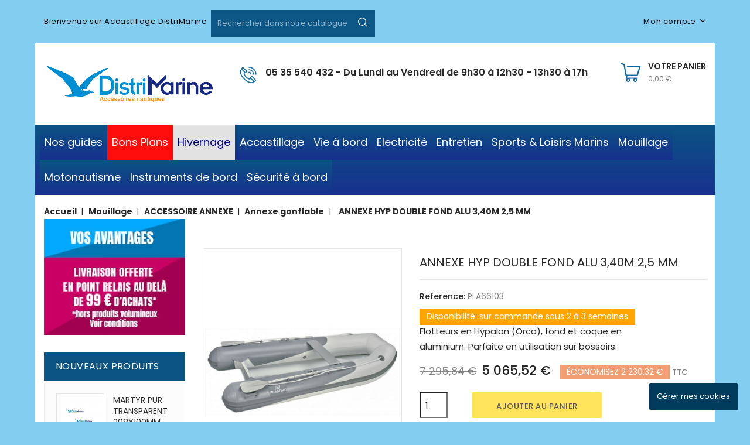

--- FILE ---
content_type: text/html; charset=utf-8
request_url: https://distrimarine.com/annexe-gonflable/50287-annexe-yacht-hypalon-coque-alu-34-m-41-pers-3162420661036.html
body_size: 48265
content:
<!doctype html>
<html lang="fr">

	<head>
		
			
  <meta charset="utf-8">


  <meta http-equiv="x-ua-compatible" content="ie=edge">



  <link rel="canonical" href="https://distrimarine.com/annexe-gonflable/50287-annexe-yacht-hypalon-coque-alu-34-m-41-pers-3162420661036.html">

  <title>Annexe Yacht hypalon coque alu 3,4 m, 4+1 pers.</title>
<script data-keepinline="true">
    var ajaxGetProductUrl = '//distrimarine.com/module/cdc_googletagmanager/async';
    var ajaxShippingEvent = 1;
    var ajaxPaymentEvent = 1;

/* datalayer */
dataLayer = window.dataLayer || [];
    let cdcDatalayer = {"pageCategory":"product","event":"view_item","ecommerce":{"currency":"EUR","items":[{"item_name":"ANNEXE HYP DOUBLE FOND ALU 3,40M 2,5 MM","item_id":"50287","price":"5065.52","price_tax_exc":"4221.27","item_brand":"PLASTIMO","item_category":"Mouillage","item_category2":"ACCESSOIRE ANNEXE","item_category3":"Annexe gonflable","quantity":1}],"value":"5065.52"}};
    dataLayer.push(cdcDatalayer);

/* call to GTM Tag */
(function(w,d,s,l,i){w[l]=w[l]||[];w[l].push({'gtm.start':
new Date().getTime(),event:'gtm.js'});var f=d.getElementsByTagName(s)[0],
j=d.createElement(s),dl=l!='dataLayer'?'&l='+l:'';j.async=true;j.src=
'https://www.googletagmanager.com/gtm.js?id='+i+dl;f.parentNode.insertBefore(j,f);
})(window,document,'script','dataLayer','GTM-NXX5G78');

/* async call to avoid cache system for dynamic data */
dataLayer.push({
  'event': 'datalayer_ready'
});
</script>
  <meta name="description" content="Annexe Yacht hypalon coque alu 3,4 m, 4+1 pers.">
  <meta name="keywords" content="Annexe Yacht hypalon coque alu 3,4 m, 4+1 pers.">
      
                  <link rel="alternate" href="https://distrimarine.com/annexe-gonflable/50287-annexe-yacht-hypalon-coque-alu-34-m-41-pers-3162420661036.html" hreflang="fr">
        



  <meta name="viewport" content="width=device-width, initial-scale=1">



<link rel="icon" type="image/vnd.microsoft.icon" href="/img/favicon.ico?1552040343">
<link rel="shortcut icon" type="image/x-icon" href="/img/favicon.ico?1552040343">


<!-- Codezeel added -->
<link href="//fonts.googleapis.com/css?family=Poppins:300,400,500,600,700" rel="stylesheet">


    <link rel="stylesheet" href="https://distrimarine.com/themes/ToolsBazar/assets/cache/theme-4e6859205.css" type="text/css" media="all">




    <script type="text/javascript" src="https://www.google.com/recaptcha/api.js" ></script>


  <script type="text/javascript">
        var ASPath = "\/modules\/pm_advancedsearch4\/";
        var ASSearchUrl = "https:\/\/distrimarine.com\/module\/pm_advancedsearch4\/advancedsearch4";
        var ap5_cartPackProducts = [];
        var ap5_modalErrorTitle = "Une erreur est survenue";
        var as4_orderBySalesAsc = "Meilleures ventes en dernier";
        var as4_orderBySalesDesc = "Meilleures ventes en premier";
        var prestashop = {"cart":{"products":[],"totals":{"total":{"type":"total","label":"Total","amount":0,"value":"0,00\u00a0\u20ac"},"total_including_tax":{"type":"total","label":"Total TTC","amount":0,"value":"0,00\u00a0\u20ac"},"total_excluding_tax":{"type":"total","label":"Total HT :","amount":0,"value":"0,00\u00a0\u20ac"}},"subtotals":{"products":{"type":"products","label":"Sous-total","amount":0,"value":"0,00\u00a0\u20ac"},"discounts":null,"shipping":{"type":"shipping","label":"Livraison","amount":0,"value":"gratuit"},"tax":null},"products_count":0,"summary_string":"0 articles","vouchers":{"allowed":1,"added":[]},"discounts":[],"minimalPurchase":0,"minimalPurchaseRequired":""},"currency":{"name":"euro","iso_code":"EUR","iso_code_num":"978","sign":"\u20ac"},"customer":{"lastname":null,"firstname":null,"email":null,"birthday":null,"newsletter":null,"newsletter_date_add":null,"optin":null,"website":null,"company":null,"siret":null,"ape":null,"is_logged":false,"gender":{"type":null,"name":null},"addresses":[]},"language":{"name":"Fran\u00e7ais (French)","iso_code":"fr","locale":"fr-FR","language_code":"fr","is_rtl":"0","date_format_lite":"d\/m\/Y","date_format_full":"d\/m\/Y H:i:s","id":1},"page":{"title":"","canonical":null,"meta":{"title":"Annexe Yacht hypalon coque alu 3,4 m, 4+1 pers.","description":"Annexe Yacht hypalon coque alu 3,4 m, 4+1 pers.","keywords":"Annexe Yacht hypalon coque alu 3,4 m, 4+1 pers.","robots":"index"},"page_name":"product","body_classes":{"lang-fr":true,"lang-rtl":false,"country-FR":true,"currency-EUR":true,"layout-left-column":true,"page-product":true,"tax-display-enabled":true,"product-id-50287":true,"product-ANNEXE HYP DOUBLE FOND ALU 3,40M 2,5 MM":true,"product-id-category-1201676044":true,"product-id-manufacturer-125":true,"product-id-supplier-2":true,"product-available-for-order":true},"admin_notifications":[]},"shop":{"name":"DistriMarine Accastillage ","logo":"\/img\/distrimarinecom-logo-1541670590.jpg","stores_icon":"\/img\/logo_stores.png","favicon":"\/img\/favicon.ico"},"urls":{"base_url":"https:\/\/distrimarine.com\/","current_url":"https:\/\/distrimarine.com\/annexe-gonflable\/50287-annexe-yacht-hypalon-coque-alu-34-m-41-pers-3162420661036.html","shop_domain_url":"https:\/\/distrimarine.com","img_ps_url":"https:\/\/distrimarine.com\/img\/","img_cat_url":"https:\/\/distrimarine.com\/img\/c\/","img_lang_url":"https:\/\/distrimarine.com\/img\/l\/","img_prod_url":"https:\/\/distrimarine.com\/img\/p\/","img_manu_url":"https:\/\/distrimarine.com\/img\/m\/","img_sup_url":"https:\/\/distrimarine.com\/img\/su\/","img_ship_url":"https:\/\/distrimarine.com\/img\/s\/","img_store_url":"https:\/\/distrimarine.com\/img\/st\/","img_col_url":"https:\/\/distrimarine.com\/img\/co\/","img_url":"https:\/\/distrimarine.com\/themes\/ToolsBazar\/assets\/img\/","css_url":"https:\/\/distrimarine.com\/themes\/ToolsBazar\/assets\/css\/","js_url":"https:\/\/distrimarine.com\/themes\/ToolsBazar\/assets\/js\/","pic_url":"https:\/\/distrimarine.com\/upload\/","pages":{"address":"https:\/\/distrimarine.com\/adresse","addresses":"https:\/\/distrimarine.com\/adresses","authentication":"https:\/\/distrimarine.com\/authentification","cart":"https:\/\/distrimarine.com\/panier","category":"https:\/\/distrimarine.com\/index.php?controller=category","cms":"https:\/\/distrimarine.com\/index.php?controller=cms","contact":"https:\/\/distrimarine.com\/contactez-nous","discount":"https:\/\/distrimarine.com\/bons-de-reduction","guest_tracking":"https:\/\/distrimarine.com\/suivi-commande-invite","history":"https:\/\/distrimarine.com\/historique-des-commandes","identity":"https:\/\/distrimarine.com\/identite","index":"https:\/\/distrimarine.com\/","my_account":"https:\/\/distrimarine.com\/mon-compte","order_confirmation":"https:\/\/distrimarine.com\/confirmation-commande","order_detail":"https:\/\/distrimarine.com\/index.php?controller=order-detail","order_follow":"https:\/\/distrimarine.com\/details-de-la-commande","order":"https:\/\/distrimarine.com\/commande","order_return":"https:\/\/distrimarine.com\/index.php?controller=order-return","order_slip":"https:\/\/distrimarine.com\/avoirs","pagenotfound":"https:\/\/distrimarine.com\/index.php?controller=pagenotfound","password":"https:\/\/distrimarine.com\/mot-de-passe-oublie","pdf_invoice":"https:\/\/distrimarine.com\/index.php?controller=pdf-invoice","pdf_order_return":"https:\/\/distrimarine.com\/index.php?controller=pdf-order-return","pdf_order_slip":"https:\/\/distrimarine.com\/index.php?controller=pdf-order-slip","prices_drop":"https:\/\/distrimarine.com\/index.php?controller=prices-drop","product":"https:\/\/distrimarine.com\/index.php?controller=product","search":"https:\/\/distrimarine.com\/recherche","sitemap":"https:\/\/distrimarine.com\/plan-du-site","stores":"https:\/\/distrimarine.com\/magasins","supplier":"https:\/\/distrimarine.com\/fournisseurs","register":"https:\/\/distrimarine.com\/authentification?create_account=1","order_login":"https:\/\/distrimarine.com\/commande?login=1"},"alternative_langs":{"fr":"https:\/\/distrimarine.com\/annexe-gonflable\/50287-annexe-yacht-hypalon-coque-alu-34-m-41-pers-3162420661036.html"},"theme_assets":"\/themes\/ToolsBazar\/assets\/","actions":{"logout":"https:\/\/distrimarine.com\/?mylogout="},"no_picture_image":{"bySize":{"small_default":{"url":"https:\/\/distrimarine.com\/img\/p\/fr-default-small_default.jpg","width":80,"height":95},"cart_default":{"url":"https:\/\/distrimarine.com\/img\/p\/fr-default-cart_default.jpg","width":80,"height":95},"home_default":{"url":"https:\/\/distrimarine.com\/img\/p\/fr-default-home_default.jpg","width":200,"height":250},"medium_default":{"url":"https:\/\/distrimarine.com\/img\/p\/fr-default-medium_default.jpg","width":450,"height":530},"large_default":{"url":"https:\/\/distrimarine.com\/img\/p\/fr-default-large_default.jpg","width":750,"height":930}},"small":{"url":"https:\/\/distrimarine.com\/img\/p\/fr-default-small_default.jpg","width":80,"height":95},"medium":{"url":"https:\/\/distrimarine.com\/img\/p\/fr-default-home_default.jpg","width":200,"height":250},"large":{"url":"https:\/\/distrimarine.com\/img\/p\/fr-default-large_default.jpg","width":750,"height":930},"legend":""}},"configuration":{"display_taxes_label":true,"is_catalog":false,"show_prices":true,"opt_in":{"partner":true},"quantity_discount":{"type":"discount","label":"Remise"},"voucher_enabled":1,"return_enabled":1},"field_required":[],"breadcrumb":{"links":[{"title":"Accueil","url":"https:\/\/distrimarine.com\/"},{"title":"Mouillage","url":"https:\/\/distrimarine.com\/1060000000-mouillage"},{"title":"ACCESSOIRE ANNEXE","url":"https:\/\/distrimarine.com\/1130000000-accessoire-annexe"},{"title":"Annexe gonflable","url":"https:\/\/distrimarine.com\/1201676044-annexe-gonflable"},{"title":"ANNEXE HYP DOUBLE FOND ALU 3,40M 2,5 MM","url":"https:\/\/distrimarine.com\/annexe-gonflable\/50287-annexe-yacht-hypalon-coque-alu-34-m-41-pers-3162420661036.html"}],"count":5},"link":{"protocol_link":"https:\/\/","protocol_content":"https:\/\/"},"time":1768793358,"static_token":"849aea36354d4b0ff0b45861f7272158","token":"938a3329e60b2ed824ad720561657391"};
      </script>



  	<!-- MODULE PM_AdvancedTopMenu || Presta-Module.com -->
<!--[if lt IE 8]>
<script type="text/javascript" src="https://distrimarine.com/modules/pm_advancedtopmenu/js/pm_advancedtopmenuiefix.js"></script>
<![endif]-->
<script type="text/javascript">
		var adtm_isToggleMode = true;
		var adtm_menuHamburgerSelector = "#menu-icon, .menu-icon";
</script>
<!-- /MODULE PM_AdvancedTopMenu || Presta-Module.com -->
<script type="text/javascript">
    var lgconsultas_default_display = 3;
    var lgconsultas_extradisplay = 10;
    var lgconsultas_url_envio_consulta = 'https://distrimarine.com/module/lgconsultas/responses';
    var lgconsultas_messages_fields_mandatory = 'Tous les champs sont obligatoires';
    var lgconsultas_messages_email_invalid = 'L&#039;adresse e-mail n&#039;est pas valide';
    var lgconsultas_messages_recaptcha = 'Veuillez vérifier que vous n&#039;êtes pas un robot';
    var lgconsultas_messages_sended = 'La question a été correctement envoyée';
    var lgconsultas_messages_accept_conditions = 'Vous devez accepter les conditions d&#039;utilisation.';
    var lgconsultas_faqcaptcha = 1;
    var lgconsultas_faqcondition = 1;
    var lgconsultas_error_unknown = 1;
    var lgconsultas_token = 'fbb7c5f1e7121537def0b27158e8af6a';
</script>

<script type="text/javascript">
	(window.gaDevIds=window.gaDevIds||[]).push('d6YPbH');
	(function(i,s,o,g,r,a,m){i['GoogleAnalyticsObject']=r;i[r]=i[r]||function(){
	(i[r].q=i[r].q||[]).push(arguments)},i[r].l=1*new Date();a=s.createElement(o),
	m=s.getElementsByTagName(o)[0];a.async=1;a.src=g;m.parentNode.insertBefore(a,m)
	})(window,document,'script','https://www.google-analytics.com/analytics.js','ga');

            ga('create', 'UA-28216054-1', 'auto');
                
    ga('require', 'ec');
</script>

<script type="text/javascript">
            var ETS_CENTAINT_TIME_SEND_EMAIL = 1;
            var ETS_LC_AUTO_OPEN = 0;
            var ETS_LC_AUTO_OPEN_CHATBOX_DELAY = 3000;
            var ETS_LC_AUTO_OPEN_ONLINE_ONLY = 1;
            var ETS_LC_TIME_OUT = 10000;
            var ETS_LC_AUTO_FRONTEND_SPEED = 1;
            var ETS_LC_TIME_OUT_BACK_END = 10000;
            var ETS_LC_AUTO_BACKEND_SPEED = 1;
            var ETS_LC_ONLINE_TIMEOUT = 30;
            var ETS_LC_DISPLAY_COMPANY_INFO = 1;
            var ETS_LC_DISPLAY_AVATA = 1;
            var ETS_LC_TEXT_SEND = 'Envoyez';
            var ETS_LC_TEXT_BUTTON_EDIT = 'éditer';
            var ETS_LC_TEXT_SEND_OffLINE = 'Envoyer un message hors ligne';
            var ETS_LC_TEXT_SEND_START_CHAT = 0;
            var ETS_LC_DISPLAY_TIME = 1;
            var ETS_LC_ENABLE_EDIT_MESSAGE = 1;
            var ETS_LC_ENABLE_DELETE_MESSAGE = 1;
            var ETS_LC_ENTER_TO_SEND  = 1;
            var ETS_LC_USE_SOUND_BACKEND  = 1;
            var ETS_LC_USE_SOUND_FONTEND  = 1;
            var ETS_LC_TEXT_HEADING_ONLINE = 0;
            var ETS_LC_TEXT_ONLINE = 0;
            var ETS_LC_TEXT_HEADING_BUSY = 0;
            var ETS_LC_TEXT_DO_NOT_DISTURB = 0;
            var ETS_LC_TEXT_HEADING_INVISIBLE = 0;
            var ETS_LC_TEXT_INVISIBLE = 0;
            var ETS_LC_TEXT_HEADING_OFFLINE = 0;
            var ETS_LC_TEXT_OFFLINE = 0;
            var ETS_LC_URL_AJAX = 'https://distrimarine.com/module/ets_livechat_free/ajax?token=013d407166ec4fa56eb1e1f8cbe183b9';
        var isRequestAjax ='0';
    var delete_text= "Supprimer";
    var edit_text= "Modifier";
    var edited_text ="Edited";
    var edited_at_text ="Edited at:";
    var editing_text ="Editing";
    var online_text ="En ligne";
    var busy_text ="Occupé";
    var invisible_text ="Hors Ligne";
    var offline_text ="Hors Ligne";
    var disable_sound_text ="Disable sound";
    var enable_sound_text ="Enable sound";
    var maximize_text ="Maximize";
    var minimize_text ="Minimize";
</script>





		
  <meta property="og:type" content="product">
  <meta property="og:url" content="https://distrimarine.com/annexe-gonflable/50287-annexe-yacht-hypalon-coque-alu-34-m-41-pers-3162420661036.html">
  <meta property="og:title" content="Annexe Yacht hypalon coque alu 3,4 m, 4+1 pers.">
  <meta property="og:site_name" content="DistriMarine Accastillage ">
  <meta property="og:description" content="Annexe Yacht hypalon coque alu 3,4 m, 4+1 pers.">
  <meta property="og:image" content="https://distrimarine.com/10261-large_default/annexe-yacht-hypalon-coque-alu-34-m-41-pers.jpg">
  <meta property="product:pretax_price:amount" content="4221.266667">
  <meta property="product:pretax_price:currency" content="EUR">
  <meta property="product:price:amount" content="5065.52">
  <meta property="product:price:currency" content="EUR">
    <meta property="product:weight:value" content="103000.000000">
  <meta property="product:weight:units" content="g">
  
	</head>

	<body id="product" class="lang-fr country-fr currency-eur layout-left-column page-product tax-display-enabled product-id-50287 product-annexe-hyp-double-fond-alu-3-40m-2-5-mm product-id-category-1201676044 product-id-manufacturer-125 product-id-supplier-2 product-available-for-order">
	
		
		  <!-- Google Tag Manager (noscript) -->
<noscript><iframe src="https://www.googletagmanager.com/ns.html?id=GTM-NXX5G78"
height="0" width="0" style="display:none;visibility:hidden"></iframe></noscript>
<!-- End Google Tag Manager (noscript) -->

		

		<main id="page">
			<div class="container">
			
							
	  		</div>
			
			<header id="header">
				
					
  <div class="header-banner">
    
  </div>



<nav class="header-nav">
	<div class="page-container container">
		<div class="left-nav">
			<div id="cznavcmsblock" class="nav-cms-block">  
	<div class="freeshiping_text">Bienvenue sur Accastillage DistriMarine</div>
</div>
<!-- Block search module TOP -->
<div id="search_widget" class="col-lg-4 col-md-5 col-sm-12 search-widget" data-search-controller-url="//distrimarine.com/recherche">
	<span class="search_button"></span>
	<div class="search_toggle">
		<form method="get" action="//distrimarine.com/recherche">
			<input type="hidden" name="controller" value="search">
			<input type="text" name="s" value="" placeholder="Rechercher dans notre catalogue">
			<button type="submit">
			</button>
		</form>
	</div>
</div>
<!-- /Block search module TOP -->

		</div>
		
		<div class="right-nav">
			<div class="hidden-lg-up dropdown js-dropdown mobile_mainmenu">
			<!--	<div id="mainmenu-toggle"></div>			
				<div class="dropdown-menu mobile_main_menu" aria-labelledby="language-dropdown" id="_mobile_main_menu"></div>			-->	
			</div>
			  <div class="user-info dropdown js-dropdown">
  	<span class="user-info-title expand-more _gray-darker" data-toggle="dropdown"><span class="account_text">Mon compte</span></span>
    <ul class="dropdown-menu">
	      <li>
	  <a
        class="dropdown-item"
		href="https://distrimarine.com/mon-compte"
        title="Connectez-vous à votre compte client"
        rel="nofollow"
      >
        <span>Se connecter</span>
      </a>
	  </li>
    	</ul>
  </div>
		</div>
	</div>
</nav>



	<div class="header-top">
		<div class="page-container container">
		<div class="header_logo">
			<a href="https://distrimarine.com/">
			<img class="logo img-responsive" src="/img/distrimarinecom-logo-1541670590.jpg" alt="DistriMarine Accastillage ">
			</a>
		</div>
		<div id="desktop_cart">
  <div class="blockcart cart-preview inactive" data-refresh-url="//distrimarine.com/module/ps_shoppingcart/ajax">
    <div class="header blockcart-header dropdown js-dropdown">
		 
		<a class="shopping-cart" rel="nofollow" href="//distrimarine.com/panier?action=show" >
			<span class="hidden-sm-down cart-headding">Votre panier</span>
			<span class="cart-products-count">
				<span class="mobile_hide"><!--Produit (0)--><span class="value"><!--  - -->0,00 €</span></span>
				
				<span class="mobile_show"><!--(0)-->0,00 €</span>
			</span>
		</a>
		 
		
	      </div>
  </div>
</div>
<div id="czheadercmsblock" class="header-cms-block">  
	<div class="header-cms">
<div class="contact-info">05 35 540 432 - Du Lundi au Vendredi de 9h30 à 12h30 - 13h30 à 17h</div>
</div>
</div>
					
		</div>
		<!-- MODULE PM_AdvancedTopMenu || Presta-Module.com -->
<div id="_desktop_top_menu" class="adtm_menu_container ">
	<div id="adtm_menu" data-open-method="1">
		<div id="adtm_menu_inner" class="clearfix advtm_open_on_hover">
			<ul id="menu">
								<li class="li-niveau1 advtm_menu_toggle">
					<a class="a-niveau1 adtm_toggle_menu_button"><span class="advtm_menu_span adtm_toggle_menu_button_text">Menu</span></a>
				</li>
																		
																																																								<li class="li-niveau1 advtm_menu_38 sub">
													<a href="https://distrimarine.com/content/category/2-nos-guides?id_cms_category=2" title="Nos guides"  class=" a-niveau1" ><span class="advtm_menu_span advtm_menu_span_38">Nos guides</span><!--[if gte IE 7]><!--></a>																	<!--<![endif]--><!--[if lte IE 6]><table><tr><td><![endif]-->
					<div class="adtm_sub">
													<table class="columnWrapTable">
							<tr>
																							
																<td class="adtm_column_wrap_td advtm_column_wrap_td_216">
									<div class="adtm_column_wrap advtm_column_wrap_216">
																			<div class="adtm_column_wrap_sizer">&nbsp;</div>
																																																												<div class="adtm_column adtm_column_436">
																																		<span class="column_wrap_title">
																									<a href="https://distrimarine.com/content/10-choisir-son-equipement-de-securite-obligatoire-pour-bateau-en-2024-sur-accastillage-distrimarine" title="Choisir son Equipement de s&eacute;curit&eacute; obligatoire pour bateau en 2024 sur Accastillage Distrimarine"  class=""  data-type="cms" data-id="10">Choisir son Equipement de s&eacute;curit&eacute; obligatoire pour bateau en 2024 sur Accastillage Distrimarine</a>																							</span>
																																																									</div>
																																																																																	<div class="adtm_column adtm_column_437">
																																		<span class="column_wrap_title">
																									<a href="https://distrimarine.com/content/11-choisir-sa-bougie-moteur-bateau-ngk" title="Choisir sa bougie moteur bateau NGK sur Accastillage Distrimarine"  class=""  data-type="cms" data-id="11">Choisir sa bougie moteur bateau NGK sur Accastillage Distrimarine</a>																							</span>
																																																									</div>
																																																																																	<div class="adtm_column adtm_column_438">
																																		<span class="column_wrap_title">
																									<a href="https://distrimarine.com/content/13-choisir-et-entretenir-son-anode" title="Choisir et entretenir son anode sur Accastillage Distrimarine"  class=""  data-type="cms" data-id="13">Choisir et entretenir son anode sur Accastillage Distrimarine</a>																							</span>
																																																									</div>
																																																																																	<div class="adtm_column adtm_column_443">
																																		<span class="column_wrap_title">
																									<a href="https://distrimarine.com/content/25-choisir-son-cordage-de-manoeuvre-voile" title="Choisir son cordage de man&oelig;uvre voile"  class=""  data-type="cms" data-id="25">Choisir son cordage de man&oelig;uvre voile</a>																							</span>
																																																									</div>
																																																</div>
								</td>
																															
																<td class="adtm_column_wrap_td advtm_column_wrap_td_217">
									<div class="adtm_column_wrap advtm_column_wrap_217">
																			<div class="adtm_column_wrap_sizer">&nbsp;</div>
																																																												<div class="adtm_column adtm_column_439">
																																		<span class="column_wrap_title">
																									<a href="https://distrimarine.com/content/20-choisir-son-bimini-taud-de-soleil-sur-accastillage-distrimarine" title="Choisir et installer son bimini / taud de soleil sur Accastillage Distrimarine"  class=""  data-type="cms" data-id="20">Choisir et installer son bimini / taud de soleil sur Accastillage Distrimarine</a>																							</span>
																																																									</div>
																																																																																	<div class="adtm_column adtm_column_440">
																																		<span class="column_wrap_title">
																									<a href="https://distrimarine.com/content/21-bien-choisir-son-mouillage" title="Comment bien choisir son mouillage sur Accastillage Distrimarine"  class=""  data-type="cms" data-id="21">Comment bien choisir son mouillage sur Accastillage Distrimarine</a>																							</span>
																																																									</div>
																																																																																	<div class="adtm_column adtm_column_441">
																																		<span class="column_wrap_title">
																									<a href="https://distrimarine.com/content/22-comment-definir-la-frequence-de-sa-jauge-eaucarburant" title="Comment d&eacute;finir la fr&eacute;quence de sa jauge eau/carburant  sur Accastillage Distrimarine"  class=""  data-type="cms" data-id="22">Comment d&eacute;finir la fr&eacute;quence de sa jauge eau/carburant  sur Accastillage Distrimarine</a>																							</span>
																																																									</div>
																																																																																	<div class="adtm_column adtm_column_442">
																																		<span class="column_wrap_title">
																									<a href="https://distrimarine.com/content/23-comment-choisir-son-gilet-sur-accastillage-distrimarine" title="Comment choisir son gilet sur Accastillage Distrimarine"  class=""  data-type="cms" data-id="23">Comment choisir son gilet sur Accastillage Distrimarine</a>																							</span>
																																																									</div>
																																																</div>
								</td>
																						</tr>
						</table>
												</div>
					<!--[if lte IE 6]></td></tr></table></a><![endif]-->
										</li>
																			
																																																								<li class="li-niveau1 advtm_menu_43 sub">
													<a href="https://distrimarine.com/1201676287-bons-plans" title="Bons Plans"  class=" a-niveau1"  data-type="category" data-id="1201676287"><span class="advtm_menu_span advtm_menu_span_43">Bons Plans</span><!--[if gte IE 7]><!--></a>																	<!--<![endif]--><!--[if lte IE 6]><table><tr><td><![endif]-->
					<div class="adtm_sub">
													<table class="columnWrapTable">
							<tr>
																							
																<td class="adtm_column_wrap_td advtm_column_wrap_td_227">
									<div class="adtm_column_wrap advtm_column_wrap_227">
																			<div class="adtm_column_wrap_sizer">&nbsp;</div>
																																																												<div class="adtm_column adtm_column_459">
																																		<span class="column_wrap_title">
																									<a href="https://distrimarine.com/1201676287-bons-plans" title=""  class="" ><img src="//distrimarine.com/modules/pm_advancedtopmenu/column_icons/459-fr.jpg" alt="" title="" width="650" height="188" class="adtm_menu_icon img-responsive" /></a>																							</span>
																																																									</div>
																																																</div>
								</td>
																															
																<td class="adtm_column_wrap_td advtm_column_wrap_td_228">
									<div class="adtm_column_wrap advtm_column_wrap_228">
																			<div class="adtm_column_wrap_sizer">&nbsp;</div>
																																																												<div class="adtm_column adtm_column_455">
																																		<span class="column_wrap_title">
																									<a href="https://distrimarine.com/1201676299-soldes" title=""  class="" ><img src="//distrimarine.com/modules/pm_advancedtopmenu/column_icons/455-fr.jpg" alt="" title="" width="650" height="188" class="adtm_menu_icon img-responsive" /></a>																							</span>
																																																									</div>
																																																</div>
								</td>
																															
																<td class="adtm_column_wrap_td advtm_column_wrap_td_229">
									<div class="adtm_column_wrap advtm_column_wrap_229">
																			<div class="adtm_column_wrap_sizer">&nbsp;</div>
																																																												<div class="adtm_column adtm_column_456">
																																		<span class="column_wrap_title">
																									<a href="https://distrimarine.com/1201676274-destockage" title=""  class="" ><img src="//distrimarine.com/modules/pm_advancedtopmenu/column_icons/456-fr.jpg" alt="" title="" width="650" height="188" class="adtm_menu_icon img-responsive" /></a>																							</span>
																																																									</div>
																																																</div>
								</td>
																						</tr>
						</table>
												</div>
					<!--[if lte IE 6]></td></tr></table></a><![endif]-->
										</li>
																			
																																	<li class="li-niveau1 advtm_menu_39 menuHaveNoMobileSubMenu">
													<a href="https://distrimarine.com/1201676056-hivernage" title="Hivernage"  class=" a-niveau1"  data-type="category" data-id="1201676056"><span class="advtm_menu_span advtm_menu_span_39">Hivernage</span></a>																</li>
																			
																																																								<li class="li-niveau1 advtm_menu_24 sub">
													<a href="https://distrimarine.com/1040000000-accastillage" title="Accastillage"  class=" a-niveau1"  data-type="category" data-id="1040000000"><span class="advtm_menu_span advtm_menu_span_24">Accastillage</span><!--[if gte IE 7]><!--></a>																	<!--<![endif]--><!--[if lte IE 6]><table><tr><td><![endif]-->
					<div class="adtm_sub">
													<table class="columnWrapTable">
							<tr>
																							
																<td class="adtm_column_wrap_td advtm_column_wrap_td_109">
									<div class="adtm_column_wrap advtm_column_wrap_109">
																			<div class="adtm_column_wrap_sizer">&nbsp;</div>
																																																												<div class="adtm_column adtm_column_248">
																																		<span class="column_wrap_title">
																									<a href="https://distrimarine.com/1040480000-accastillage-divers" title="ACCASTILLAGE DIVERS"  class=""  data-type="category" data-id="1040480000">ACCASTILLAGE DIVERS</a>																							</span>
																																															<ul class="adtm_elements adtm_elements_248">
																																																																			<li class="">
																															<a href="https://distrimarine.com/1201675999-anneaux-inox" title="Anneaux inox"  class=""  data-type="category" data-id="1201675999">Anneaux inox</a>																											</li>
																																																																																	<li class="">
																															<a href="https://distrimarine.com/1040480153-clips-caoutchouc-pour-tube" title="Clips caoutchouc pour tube"  class=""  data-type="category" data-id="1040480153">Clips caoutchouc pour tube</a>																											</li>
																																																																																	<li class="">
																															<a href="https://distrimarine.com/1040480504-maillon-rapide-inox" title="Maillon rapide inox"  class=""  data-type="category" data-id="1040480504">Maillon rapide inox</a>																											</li>
																																						</ul>
																																	</div>
																																																																																	<div class="adtm_column adtm_column_250">
																																		<span class="column_wrap_title">
																									<a href="https://distrimarine.com/1040560000-aeration" title="AERATION"  class=""  data-type="category" data-id="1040560000">AERATION</a>																							</span>
																																															<ul class="adtm_elements adtm_elements_250">
																																																																			<li class="">
																															<a href="https://distrimarine.com/1040560003-aerateur" title="A&eacute;rateur"  class=""  data-type="category" data-id="1040560003">A&eacute;rateur</a>																											</li>
																																																																																	<li class="">
																															<a href="https://distrimarine.com/1040560002-aerateur-manche-a-air" title="A&eacute;rateur manche &agrave; air"  class=""  data-type="category" data-id="1040560002">A&eacute;rateur manche &agrave; air</a>																											</li>
																																																																																	<li class="">
																															<a href="https://distrimarine.com/1040560366-grille-d-aeration-abs" title="Grille d'a&eacute;ration ABS"  class=""  data-type="category" data-id="1040560366">Grille d'a&eacute;ration ABS</a>																											</li>
																																																																																	<li class="">
																															<a href="https://distrimarine.com/1040560367-grille-d-aeration-inox" title="Grille d'a&eacute;ration inox"  class=""  data-type="category" data-id="1040560367">Grille d'a&eacute;ration inox</a>																											</li>
																																																																																	<li class="">
																															<a href="https://distrimarine.com/1040560689-prise-d-air" title="Prise d'air"  class=""  data-type="category" data-id="1040560689">Prise d'air</a>																											</li>
																																						</ul>
																																	</div>
																																																																																	<div class="adtm_column adtm_column_251">
																																		<span class="column_wrap_title">
																									<a href="https://distrimarine.com/1040570000-balcon-amp-chandelier" title="BALCON &amp; CHANDELIER"  class=""  data-type="category" data-id="1040570000">BALCON &amp; CHANDELIER</a>																							</span>
																																															<ul class="adtm_elements adtm_elements_251">
																																																																			<li class="">
																															<a href="https://distrimarine.com/1040570029-angle-et-coude" title="Angle et coude"  class=""  data-type="category" data-id="1040570029">Angle et coude</a>																											</li>
																																																																																	<li class="">
																															<a href="https://distrimarine.com/1040570206-chandelier-amp-balcon" title="Chandelier &amp; Balcon"  class=""  data-type="category" data-id="1040570206">Chandelier &amp; Balcon</a>																											</li>
																																																																																	<li class="">
																															<a href="https://distrimarine.com/1040570648-platine-inox" title="Platine inox"  class=""  data-type="category" data-id="1040570648">Platine inox</a>																											</li>
																																																																																	<li class="">
																															<a href="https://distrimarine.com/1040570650-platine-laiton-et-alu" title="Platine laiton et alu"  class=""  data-type="category" data-id="1040570650">Platine laiton et alu</a>																											</li>
																																																																																	<li class="">
																															<a href="https://distrimarine.com/1040570863-te-inox-et-laiton" title="T&eacute; inox et laiton"  class=""  data-type="category" data-id="1040570863">T&eacute; inox et laiton</a>																											</li>
																																																																																	<li class="">
																															<a href="https://distrimarine.com/1040570893-tube-alu-et-inox-316" title="Tube alu et inox 316"  class=""  data-type="category" data-id="1040570893">Tube alu et inox 316</a>																											</li>
																																						</ul>
																																	</div>
																																																</div>
								</td>
																															
																<td class="adtm_column_wrap_td advtm_column_wrap_td_110">
									<div class="adtm_column_wrap advtm_column_wrap_110">
																			<div class="adtm_column_wrap_sizer">&nbsp;</div>
																																																												<div class="adtm_column adtm_column_249">
																																		<span class="column_wrap_title">
																									<a href="https://distrimarine.com/1040510000-bloqueur-amp-coinceur" title="BLOQUEUR &amp; COINCEUR"  class=""  data-type="category" data-id="1040510000">BLOQUEUR &amp; COINCEUR</a>																							</span>
																																															<ul class="adtm_elements adtm_elements_249">
																																																																			<li class="">
																															<a href="https://distrimarine.com/1040510070-bloqueur-double-et-triple" title="Bloqueur double et triple"  class=""  data-type="category" data-id="1040510070">Bloqueur double et triple</a>																											</li>
																																																																																	<li class="">
																															<a href="https://distrimarine.com/1040540170-coinceur" title="Coinceur"  class=""  data-type="category" data-id="1040540170">Coinceur</a>																											</li>
																																																																																	<li class="">
																															<a href="https://distrimarine.com/1040540671-pontet-pour-coinceur" title="Pontet pour coinceur"  class=""  data-type="category" data-id="1040540671">Pontet pour coinceur</a>																											</li>
																																						</ul>
																																	</div>
																																																																																	<div class="adtm_column adtm_column_409">
																																		<span class="column_wrap_title">
																									<a href="https://distrimarine.com/1040450000-accessoires-de-cable" title="ACCESSOIRES DE CABLE"  class=""  data-type="category" data-id="1040450000">ACCESSOIRES DE CABLE</a>																							</span>
																																															<ul class="adtm_elements adtm_elements_409">
																																																																			<li class="">
																															<a href="https://distrimarine.com/1040500253-embout-a-chape" title="Embout &agrave; chape"  class=""  data-type="category" data-id="1040500253">Embout &agrave; chape</a>																											</li>
																																																																																	<li class="">
																															<a href="https://distrimarine.com/1040500254-embout-a-oeil" title="Embout &agrave; oeil"  class=""  data-type="category" data-id="1040500254">Embout &agrave; oeil</a>																											</li>
																																																																																	<li class="">
																															<a href="https://distrimarine.com/1041670127-poulie" title="Poulie"  class=""  data-type="category" data-id="1041670127">Poulie</a>																											</li>
																																																																																	<li class="">
																															<a href="https://distrimarine.com/1040520757-ridoirs" title="Ridoirs"  class=""  data-type="category" data-id="1040520757">Ridoirs</a>																											</li>
																																																																																	<li class="">
																															<a href="https://distrimarine.com/1040450785-serre-cable-amp-cavalier" title="Serre c&acirc;ble &amp; Cavalier"  class=""  data-type="category" data-id="1040450785">Serre c&acirc;ble &amp; Cavalier</a>																											</li>
																																						</ul>
																																	</div>
																																																</div>
								</td>
																															
																<td class="adtm_column_wrap_td advtm_column_wrap_td_111">
									<div class="adtm_column_wrap advtm_column_wrap_111">
																			<div class="adtm_column_wrap_sizer">&nbsp;</div>
																																																												<div class="adtm_column adtm_column_252">
																																		<span class="column_wrap_title">
																									<a href="https://distrimarine.com/1050000000-cordage" title="CORDAGE"  class=""  data-type="category" data-id="1050000000">CORDAGE</a>																							</span>
																																															<ul class="adtm_elements adtm_elements_252">
																																																																			<li class="">
																															<a href="https://distrimarine.com/1040530203-cosse-inox" title="Cosse inox"  class=""  data-type="category" data-id="1040530203">Cosse inox</a>																											</li>
																																																																																	<li class="">
																															<a href="https://distrimarine.com/1040530204-cosse-nylon-blanc" title="Cosse nylon blanc"  class=""  data-type="category" data-id="1040530204">Cosse nylon blanc</a>																											</li>
																																																																																	<li class="">
																															<a href="https://distrimarine.com/1050590195-cordage-polyester-tresse" title="Cordage polyester tress&eacute;"  class=""  data-type="category" data-id="1050590195">Cordage polyester tress&eacute;</a>																											</li>
																																																																																	<li class="">
																															<a href="https://distrimarine.com/1050600193-cordage-polyester-amarrage" title="Cordage polyester amarrage"  class=""  data-type="category" data-id="1050600193">Cordage polyester amarrage</a>																											</li>
																																																																																	<li class="">
																															<a href="https://distrimarine.com/1041670269-epissure-pvc" title="Epissure PVC"  class=""  data-type="category" data-id="1041670269">Epissure PVC</a>																											</li>
																																																																																	<li class="">
																															<a href="https://distrimarine.com/1041670777-sandow" title="Sandow"  class=""  data-type="category" data-id="1041670777">Sandow</a>																											</li>
																																						</ul>
																																	</div>
																																																																																	<div class="adtm_column adtm_column_247">
																																		<span class="column_wrap_title">
																									<a href="https://distrimarine.com/1040470000-equipet" title="EQUIPET"  class=""  data-type="category" data-id="1040470000">EQUIPET</a>																							</span>
																																															<ul class="adtm_elements adtm_elements_247">
																																																																			<li class="">
																															<a href="https://distrimarine.com/1040470075-boite-amp-niche-a-encastrer" title="Boite &amp; niche &agrave; encastrer"  class=""  data-type="category" data-id="1040470075">Boite &amp; niche &agrave; encastrer</a>																											</li>
																																																																																	<li class="">
																															<a href="https://distrimarine.com/1040470162-coffre-pour-bouteille-de-gaz" title="Coffre pour bouteille de gaz"  class=""  data-type="category" data-id="1040470162">Coffre pour bouteille de gaz</a>																											</li>
																																																																																	<li class="">
																															<a href="https://distrimarine.com/1040470489-kit-serrure-de-portes" title="Kit serrure de portes"  class=""  data-type="category" data-id="1040470489">Kit serrure de portes</a>																											</li>
																																																																																	<li class="">
																															<a href="https://distrimarine.com/1040470673-porte-d-equipet" title="Porte d'&eacute;quipet"  class=""  data-type="category" data-id="1040470673">Porte d'&eacute;quipet</a>																											</li>
																																																																																	<li class="">
																															<a href="https://distrimarine.com/1040470877-trappe-de-visite" title="Trappe de visite"  class=""  data-type="category" data-id="1040470877">Trappe de visite</a>																											</li>
																																						</ul>
																																	</div>
																																																</div>
								</td>
																															
																<td class="adtm_column_wrap_td advtm_column_wrap_td_112">
									<div class="adtm_column_wrap advtm_column_wrap_112">
																			<div class="adtm_column_wrap_sizer">&nbsp;</div>
																																																												<div class="adtm_column adtm_column_256">
																																		<span class="column_wrap_title">
																									<a href="https://distrimarine.com/1201676089-store-et-accessoires" title="STORE ET ACCESSOIRES"  class=""  data-type="category" data-id="1201676089">STORE ET ACCESSOIRES</a>																							</span>
																																															<ul class="adtm_elements adtm_elements_256">
																																																																			<li class="">
																															<a href="https://distrimarine.com/1201676125-store" title="Store"  class=""  data-type="category" data-id="1201676125">Store</a>																											</li>
																																						</ul>
																																	</div>
																																																																																	<div class="adtm_column adtm_column_254">
																																		<span class="column_wrap_title">
																									<a href="https://distrimarine.com/1101290000-leve-plancher-amp-fermeture" title="LEVE PLANCHER &amp; FERMETURE"  class=""  data-type="category" data-id="1101290000">LEVE PLANCHER &amp; FERMETURE</a>																							</span>
																																															<ul class="adtm_elements adtm_elements_254">
																																																																			<li class="">
																															<a href="https://distrimarine.com/1201675998-bloque-porte" title="Bloque porte"  class=""  data-type="category" data-id="1201675998">Bloque porte</a>																											</li>
																																																																																	<li class="">
																															<a href="https://distrimarine.com/1201675991-charniere" title="Charni&egrave;re"  class=""  data-type="category" data-id="1201675991">Charni&egrave;re</a>																											</li>
																																																																																	<li class="">
																															<a href="https://distrimarine.com/1201675997-fermeture-de-plancher" title="Fermeture de plancher"  class=""  data-type="category" data-id="1201675997">Fermeture de plancher</a>																											</li>
																																																																																	<li class="">
																															<a href="https://distrimarine.com/1201675995-leve-plancher" title="L&egrave;ve plancher"  class=""  data-type="category" data-id="1201675995">L&egrave;ve plancher</a>																											</li>
																																																																																	<li class="">
																															<a href="https://distrimarine.com/1201675996-sauterelle" title="Sauterelle"  class=""  data-type="category" data-id="1201675996">Sauterelle</a>																											</li>
																																						</ul>
																																	</div>
																																																																																	<div class="adtm_column adtm_column_244">
																																		<span class="column_wrap_title">
																									<a href="https://distrimarine.com/1040440000-main-courante" title="MAIN COURANTE"  class=""  data-type="category" data-id="1040440000">MAIN COURANTE</a>																							</span>
																																															<ul class="adtm_elements adtm_elements_244">
																																																																			<li class="">
																															<a href="https://distrimarine.com/1040440507-main-courante-inox" title="Main courante inox"  class=""  data-type="category" data-id="1040440507">Main courante inox</a>																											</li>
																																																																																	<li class="">
																															<a href="https://distrimarine.com/1040440506-main-courante-teck" title="Main courante teck"  class=""  data-type="category" data-id="1040440506">Main courante teck</a>																											</li>
																																																																																	<li class="">
																															<a href="https://distrimarine.com/1040440260-passage-amp-embout" title="Passage &amp; embout"  class=""  data-type="category" data-id="1040440260">Passage &amp; embout</a>																											</li>
																																						</ul>
																																	</div>
																																																</div>
								</td>
																															
																<td class="adtm_column_wrap_td advtm_column_wrap_td_113">
									<div class="adtm_column_wrap advtm_column_wrap_113">
																			<div class="adtm_column_wrap_sizer">&nbsp;</div>
																																																												<div class="adtm_column adtm_column_428">
																																		<span class="column_wrap_title">
																									<a href="https://distrimarine.com/1201676217-manille" title="MANILLE"  class=""  data-type="category" data-id="1201676217">MANILLE</a>																							</span>
																																															<ul class="adtm_elements adtm_elements_428">
																																																																			<li class="">
																															<a href="https://distrimarine.com/1040430513-manille-de-mouillage" title="Manille de mouillage"  class=""  data-type="category" data-id="1040430513">Manille de mouillage</a>																											</li>
																																																																																	<li class="">
																															<a href="https://distrimarine.com/1040430515-manille-decoupee-inox" title="Manille d&eacute;coup&eacute;e inox"  class=""  data-type="category" data-id="1040430515">Manille d&eacute;coup&eacute;e inox</a>																											</li>
																																																																																	<li class="">
																															<a href="https://distrimarine.com/1040430521-manille-inox-6-pans" title="Manille inox 6 pans"  class=""  data-type="category" data-id="1040430521">Manille inox 6 pans</a>																											</li>
																																																																																	<li class="">
																															<a href="https://distrimarine.com/1040430522-manille-inox-axe-imperdable" title="Manille inox axe imperdable"  class=""  data-type="category" data-id="1040430522">Manille inox axe imperdable</a>																											</li>
																																																																																	<li class="">
																															<a href="https://distrimarine.com/1040430523-manille-large" title="Manille large"  class=""  data-type="category" data-id="1040430523">Manille large</a>																											</li>
																																																																																	<li class="">
																															<a href="https://distrimarine.com/1040430524-manille-longue" title="Manille longue"  class=""  data-type="category" data-id="1040430524">Manille longue</a>																											</li>
																																																																																	<li class="">
																															<a href="https://distrimarine.com/1040430525-manille-droite" title="Manille droite"  class=""  data-type="category" data-id="1040430525">Manille droite</a>																											</li>
																																																																																	<li class="">
																															<a href="https://distrimarine.com/1040430526-manille-lyre-galva" title="Manille lyre galva"  class=""  data-type="category" data-id="1040430526">Manille lyre galva</a>																											</li>
																																																																																	<li class="">
																															<a href="https://distrimarine.com/1040430527-manille-lyre-inox" title="Manille lyre inox"  class=""  data-type="category" data-id="1040430527">Manille lyre inox</a>																											</li>
																																																																																	<li class="">
																															<a href="https://distrimarine.com/1040430530-manille-torsadee-inox" title="Manille torsad&eacute;e inox"  class=""  data-type="category" data-id="1040430530">Manille torsad&eacute;e inox</a>																											</li>
																																						</ul>
																																	</div>
																																																																																	<div class="adtm_column adtm_column_243">
																																		<span class="column_wrap_title">
																									<a href="https://distrimarine.com/1040420000-mousqueton" title="MOUSQUETON"  class=""  data-type="category" data-id="1040420000">MOUSQUETON</a>																							</span>
																																															<ul class="adtm_elements adtm_elements_243">
																																																																			<li class="">
																															<a href="https://distrimarine.com/1040420577-mousqueton-a-largage-rapide" title="Mousqueton &agrave; largage rapide"  class=""  data-type="category" data-id="1040420577">Mousqueton &agrave; largage rapide</a>																											</li>
																																																																																	<li class="">
																															<a href="https://distrimarine.com/1040420578-mousqueton-a-oeil" title="Mousqueton &agrave; oeil"  class=""  data-type="category" data-id="1040420578">Mousqueton &agrave; oeil</a>																											</li>
																																																																																	<li class="">
																															<a href="https://distrimarine.com/1040420583-mousqueton-asymetrique" title="Mousqueton asym&eacute;trique"  class=""  data-type="category" data-id="1040420583">Mousqueton asym&eacute;trique</a>																											</li>
																																																																																	<li class="">
																															<a href="https://distrimarine.com/1040420586-mousqueton-de-voile" title="Mousqueton de voile"  class=""  data-type="category" data-id="1040420586">Mousqueton de voile</a>																											</li>
																																																																																	<li class="">
																															<a href="https://distrimarine.com/1040420587-mousqueton-sans-oeil" title="Mousqueton sans oeil"  class=""  data-type="category" data-id="1040420587">Mousqueton sans oeil</a>																											</li>
																																						</ul>
																																	</div>
																																																</div>
								</td>
																															
																<td class="adtm_column_wrap_td advtm_column_wrap_td_114">
									<div class="adtm_column_wrap advtm_column_wrap_114">
																			<div class="adtm_column_wrap_sizer">&nbsp;</div>
																																																												<div class="adtm_column adtm_column_255">
																																		<span class="column_wrap_title">
																									<a href="https://distrimarine.com/1201675987-outillage-pour-voiles" title="OUTILLAGE VOILES"  class=""  data-type="category" data-id="1201675987">OUTILLAGE VOILES</a>																							</span>
																																															<ul class="adtm_elements adtm_elements_255">
																																																																			<li class="">
																															<a href="https://distrimarine.com/1201675988-coinceur" title="Coinceur"  class=""  data-type="category" data-id="1201675988">Coinceur</a>																											</li>
																																																																																	<li class="">
																															<a href="https://distrimarine.com/1201676066-accessoires-coinceurs" title="Accessoires coinceurs"  class=""  data-type="category" data-id="1201676066">Accessoires coinceurs</a>																											</li>
																																						</ul>
																																	</div>
																																																																																	<div class="adtm_column adtm_column_246">
																																		<span class="column_wrap_title">
																									<a href="https://distrimarine.com/1040460000-pontet-amp-cadene" title="PONTET &amp; CADENE"  class=""  data-type="category" data-id="1040460000">PONTET &amp; CADENE</a>																							</span>
																																															<ul class="adtm_elements adtm_elements_246">
																																																																			<li class="">
																															<a href="https://distrimarine.com/1040490122-cadene-fil-inox" title="Cad&egrave;ne fil inox"  class=""  data-type="category" data-id="1040490122">Cad&egrave;ne fil inox</a>																											</li>
																																																																																	<li class="">
																															<a href="https://distrimarine.com/1040460667-pontet-inox" title="Pontet inox"  class=""  data-type="category" data-id="1040460667">Pontet inox</a>																											</li>
																																																																																	<li class="">
																															<a href="https://distrimarine.com/1040460669-pontet-inox-pour-sangle" title="Pontet inox pour sangle"  class=""  data-type="category" data-id="1040460669">Pontet inox pour sangle</a>																											</li>
																																						</ul>
																																	</div>
																																																																																	<div class="adtm_column adtm_column_253">
																																		<span class="column_wrap_title">
																									<a href="https://distrimarine.com/1101280000-serrure-verrou" title="SERRURE &amp; VERROU"  class=""  data-type="category" data-id="1101280000">SERRURE &amp; VERROU</a>																							</span>
																																																									</div>
																																																																																	<div class="adtm_column adtm_column_415">
																																		<span class="column_wrap_title">
																									<a href="https://distrimarine.com/1040400000-taquet-chaumard" title=""  class="" ><img src="//distrimarine.com/modules/pm_advancedtopmenu/column_icons/415-fr.jpg" alt="" title="" width="121" height="150" class="adtm_menu_icon img-responsive" /></a>																							</span>
																																																									</div>
																																																</div>
								</td>
																															
																<td class="adtm_column_wrap_td advtm_column_wrap_td_115">
									<div class="adtm_column_wrap advtm_column_wrap_115">
																			<div class="adtm_column_wrap_sizer">&nbsp;</div>
																																																												<div class="adtm_column adtm_column_242">
																																		<span class="column_wrap_title">
																									<a href="https://distrimarine.com/1040400000-taquet-chaumard" title="TAQUET &amp; CHAUMARD"  class=""  data-type="category" data-id="1040400000">TAQUET &amp; CHAUMARD</a>																							</span>
																																															<ul class="adtm_elements adtm_elements_242">
																																																																			<li class="">
																															<a href="https://distrimarine.com/1040400148-chaumard" title="Chaumard"  class=""  data-type="category" data-id="1040400148">Chaumard</a>																											</li>
																																																																																	<li class="">
																															<a href="https://distrimarine.com/1040400852-taquet-alu" title="Taquet alu"  class=""  data-type="category" data-id="1040400852">Taquet alu</a>																											</li>
																																																																																	<li class="">
																															<a href="https://distrimarine.com/1040400858-taquet-inox" title="Taquet inox"  class=""  data-type="category" data-id="1040400858">Taquet inox</a>																											</li>
																																																																																	<li class="">
																															<a href="https://distrimarine.com/1040400859-taquet-nylon" title="Taquet nylon"  class=""  data-type="category" data-id="1040400859">Taquet nylon</a>																											</li>
																																																																																	<li class="">
																															<a href="https://distrimarine.com/1040400861-taquet-teck-amp-bois" title="Taquet teck &amp; bois"  class=""  data-type="category" data-id="1040400861">Taquet teck &amp; bois</a>																											</li>
																																						</ul>
																																	</div>
																																																																																	<div class="adtm_column adtm_column_451">
																																		<span class="column_wrap_title">
																									<a href="https://distrimarine.com/1201676115-verin" title="VERIN"  class=""  data-type="category" data-id="1201676115">VERIN</a>																							</span>
																																															<ul class="adtm_elements adtm_elements_451">
																																																																			<li class="">
																															<a href="https://distrimarine.com/1201676116-verin-a-gaz-acier" title="V&eacute;rin &agrave; gaz acier"  class=""  data-type="category" data-id="1201676116">V&eacute;rin &agrave; gaz acier</a>																											</li>
																																																																																	<li class="">
																															<a href="https://distrimarine.com/1201676117-verin-a-gaz-inox" title="V&eacute;rin &agrave; gaz inox"  class=""  data-type="category" data-id="1201676117">V&eacute;rin &agrave; gaz inox</a>																											</li>
																																																																																	<li class="">
																															<a href="https://distrimarine.com/1201676134-fixation-pour-verin" title="Fixation pour v&eacute;rin"  class=""  data-type="category" data-id="1201676134">Fixation pour v&eacute;rin</a>																											</li>
																																						</ul>
																																	</div>
																																																																																	<div class="adtm_column adtm_column_241">
																																		<span class="column_wrap_title">
																									<a href="https://distrimarine.com/1040380000-accessoire-winch" title="ACCESSOIRE WINCH"  class=""  data-type="category" data-id="1040380000">ACCESSOIRE WINCH</a>																							</span>
																																															<ul class="adtm_elements adtm_elements_241">
																																																																			<li class="">
																															<a href="https://distrimarine.com/1040380534-manivelle-de-winch-a-verrouillage" title="Manivelle de winch &agrave; verrouillage"  class=""  data-type="category" data-id="1040380534">Manivelle de winch &agrave; verrouillage</a>																											</li>
																																						</ul>
																																	</div>
																																																</div>
								</td>
																															
																<td class="adtm_column_wrap_td advtm_column_wrap_td_117">
									<div class="adtm_column_wrap advtm_column_wrap_117">
																			<div class="adtm_column_wrap_sizer">&nbsp;</div>
																																																																											<h4><strong style="margin: 0px; padding: 0px; color: #2965a4; font-family: 'Open Sans', sans-serif; font-size: 16px; text-align: center;">Cordage, Drisse, écoute</strong></h4>																																	<div class="adtm_column adtm_column_373">
																																		<span class="column_wrap_title">
																									<a href="https://distrimarine.com/1050590195-cordage-polyester-tresse" title=""  class="" ><img src="//distrimarine.com/modules/pm_advancedtopmenu/column_icons/373-fr.jpg" alt="" title="" width="150" height="150" class="adtm_menu_icon img-responsive" /></a>																							</span>
																																																									</div>
																																				<p><strong style="margin: 0px; padding: 0px; color: #2965a4; font-family: 'Open Sans', sans-serif; font-size: 12px; text-align: center;">Découvrez notre sélection <br style="margin: 0px; padding: 0px;" /></strong><strong style="margin: 0px; padding: 0px; color: #2965a4; font-family: 'Open Sans', sans-serif; font-size: 12px; text-align: center;"><span style="color: #000000;">à</span> <span style="font-size: 14pt; color: #ff6600;">prix discount </span><span style="color: #000000;">!</span></strong></p>																																																												</div>
								</td>
																						</tr>
						</table>
												</div>
					<!--[if lte IE 6]></td></tr></table></a><![endif]-->
										</li>
																			
																																																								<li class="li-niveau1 advtm_menu_25 sub">
													<a href="https://distrimarine.com/1090000000-vie-a-bord" title="Vie &agrave; bord"  class=" a-niveau1"  data-type="category" data-id="1090000000"><span class="advtm_menu_span advtm_menu_span_25">Vie &agrave; bord</span><!--[if gte IE 7]><!--></a>																	<!--<![endif]--><!--[if lte IE 6]><table><tr><td><![endif]-->
					<div class="adtm_sub">
													<table class="columnWrapTable">
							<tr>
																							
																<td class="adtm_column_wrap_td advtm_column_wrap_td_125">
									<div class="adtm_column_wrap advtm_column_wrap_125">
																			<div class="adtm_column_wrap_sizer">&nbsp;</div>
																																																												<div class="adtm_column adtm_column_257">
																																		<span class="column_wrap_title">
																									<a href="https://distrimarine.com/1091000000-cuisine-a-bord" title="CUISINE A BORD"  class=""  data-type="category" data-id="1091000000">CUISINE A BORD</a>																							</span>
																																															<ul class="adtm_elements adtm_elements_257">
																																																																			<li class="">
																															<a href="https://distrimarine.com/1201675912-accessoires-barbecue" title="Accessoires barbecue"  class=""  data-type="category" data-id="1201675912">Accessoires barbecue</a>																											</li>
																																																																																	<li class="">
																															<a href="https://distrimarine.com/1091000788-gaz" title="Gaz"  class=""  data-type="category" data-id="1091000788">Gaz</a>																											</li>
																																																																																	<li class="">
																															<a href="https://distrimarine.com/1091000724-rechaud-et-plan-de-cuisson" title="R&eacute;chaud et plan de cuisson"  class=""  data-type="category" data-id="1091000724">R&eacute;chaud et plan de cuisson</a>																											</li>
																																						</ul>
																																	</div>
																																																																																	<div class="adtm_column adtm_column_385">
																																		<span class="column_wrap_title">
																									<a href="https://distrimarine.com/1180000000-deco-marine" title="DECO MARINE"  class=""  data-type="category" data-id="1180000000">DECO MARINE</a>																							</span>
																																															<ul class="adtm_elements adtm_elements_385">
																																																																			<li class="">
																															<a href="https://distrimarine.com/1201676157-cendrier" title="Cendrier"  class=""  data-type="category" data-id="1201676157">Cendrier</a>																											</li>
																																																																																	<li class="">
																															<a href="https://distrimarine.com/1181660550-miroir-hublot" title="Miroir Hublot"  class=""  data-type="category" data-id="1181660550">Miroir Hublot</a>																											</li>
																																																																																	<li class="">
																															<a href="https://distrimarine.com/1181660686-porte-cles" title="Porte-cl&eacute;s"  class=""  data-type="category" data-id="1181660686">Porte-cl&eacute;s</a>																											</li>
																																																																																	<li class="">
																															<a href="https://distrimarine.com/1201676152-tapis-antiderapant" title="Tapis antid&eacute;rapant"  class=""  data-type="category" data-id="1201676152">Tapis antid&eacute;rapant</a>																											</li>
																																						</ul>
																																	</div>
																																																</div>
								</td>
																															
																<td class="adtm_column_wrap_td advtm_column_wrap_td_126">
									<div class="adtm_column_wrap advtm_column_wrap_126">
																			<div class="adtm_column_wrap_sizer">&nbsp;</div>
																																																												<div class="adtm_column adtm_column_261">
																																		<span class="column_wrap_title">
																									<a href="https://distrimarine.com/1091050000-eau-a-bord" title="EAU A BORD"  class=""  data-type="category" data-id="1091050000">EAU A BORD</a>																							</span>
																																															<ul class="adtm_elements adtm_elements_261">
																																																																			<li class="">
																															<a href="https://distrimarine.com/1201675869-accessoires-groupe-d-eau" title="Accessoires groupe d'eau"  class=""  data-type="category" data-id="1201675869">Accessoires groupe d'eau</a>																											</li>
																																																																																	<li class="">
																															<a href="https://distrimarine.com/1201675854-accessoires-pompe" title="Accessoires pompe"  class=""  data-type="category" data-id="1201675854">Accessoires pompe</a>																											</li>
																																																																																	<li class="">
																															<a href="https://distrimarine.com/1091120147-chauffe-eau" title="Chauffe eau"  class=""  data-type="category" data-id="1091120147">Chauffe eau</a>																											</li>
																																																																																	<li class="">
																															<a href="https://distrimarine.com/1091090237-douchette-robinet-et-accessoires" title="Douchette, robinet et accessoires"  class=""  data-type="category" data-id="1091090237">Douchette, robinet et accessoires</a>																											</li>
																																																																																	<li class="">
																															<a href="https://distrimarine.com/1091100279-evier-et-lavabo" title="Evier et lavabo"  class=""  data-type="category" data-id="1091100279">Evier et lavabo</a>																											</li>
																																																																																	<li class="">
																															<a href="https://distrimarine.com/1091070370-groupe-d-eau" title="Groupe d'eau"  class=""  data-type="category" data-id="1091070370">Groupe d'eau</a>																											</li>
																																																																																	<li class="">
																															<a href="https://distrimarine.com/1201676004-jerrican-et-nourrice" title="Jerrican et nourrice"  class=""  data-type="category" data-id="1201676004">Jerrican et nourrice</a>																											</li>
																																																																																	<li class="">
																															<a href="https://distrimarine.com/1080960655-pompe-de-cale" title="Pompe de cale"  class=""  data-type="category" data-id="1080960655">Pompe de cale</a>																											</li>
																																																																																	<li class="">
																															<a href="https://distrimarine.com/1080990664-pompe-eau-douce" title="Pompe eau douce"  class=""  data-type="category" data-id="1080990664">Pompe eau douce</a>																											</li>
																																																																																	<li class="">
																															<a href="https://distrimarine.com/1201675916-pompe-a-main" title="Pompe &agrave; main"  class=""  data-type="category" data-id="1201675916">Pompe &agrave; main</a>																											</li>
																																																																																	<li class="">
																															<a href="https://distrimarine.com/1091130740-reservoir-et-centrale" title="R&eacute;servoir et centrale"  class=""  data-type="category" data-id="1091130740">R&eacute;servoir et centrale</a>																											</li>
																																																																																	<li class="">
																															<a href="https://distrimarine.com/1091130742-reservoir-souple" title="R&eacute;servoir souple"  class=""  data-type="category" data-id="1091130742">R&eacute;servoir souple</a>																											</li>
																																																																																	<li class="">
																															<a href="https://distrimarine.com/1091050041-traitement-de-l-eau" title="Traitement de l'eau"  class=""  data-type="category" data-id="1091050041">Traitement de l'eau</a>																											</li>
																																						</ul>
																																	</div>
																																																</div>
								</td>
																															
																<td class="adtm_column_wrap_td advtm_column_wrap_td_127">
									<div class="adtm_column_wrap advtm_column_wrap_127">
																			<div class="adtm_column_wrap_sizer">&nbsp;</div>
																																																												<div class="adtm_column adtm_column_424">
																																		<span class="column_wrap_title">
																									<a href="https://distrimarine.com/1091110000-equipement-du-cockpit" title="EQUIPEMENT DU COCKPIT"  class=""  data-type="category" data-id="1091110000">EQUIPEMENT DU COCKPIT</a>																							</span>
																																															<ul class="adtm_elements adtm_elements_424">
																																																																			<li class="">
																															<a href="https://distrimarine.com/1201676216-coussin" title="Coussin"  class=""  data-type="category" data-id="1201676216">Coussin</a>																											</li>
																																																																																	<li class="">
																															<a href="https://distrimarine.com/1091080638-pied-de-table-demontable" title="Pied de table d&eacute;montable"  class=""  data-type="category" data-id="1091080638">Pied de table d&eacute;montable</a>																											</li>
																																																																																	<li class="">
																															<a href="https://distrimarine.com/1091080646-plateau-de-table" title="Plateau de table"  class=""  data-type="category" data-id="1091080646">Plateau de table</a>																											</li>
																																																																																	<li class="">
																															<a href="https://distrimarine.com/1091110841-table" title="Table"  class=""  data-type="category" data-id="1091110841">Table</a>																											</li>
																																																																																	<li class="">
																															<a href="https://distrimarine.com/1201670127-support-divers" title="Support divers"  class=""  data-type="category" data-id="1201670127">Support divers</a>																											</li>
																																						</ul>
																																	</div>
																																																																																	<div class="adtm_column adtm_column_260">
																																		<span class="column_wrap_title">
																									<a href="https://distrimarine.com/1091040000-froid" title="FROID"  class=""  data-type="category" data-id="1091040000">FROID</a>																							</span>
																																															<ul class="adtm_elements adtm_elements_260">
																																																																			<li class="">
																															<a href="https://distrimarine.com/1201675900-accessoires-glaciere" title="Accessoires glaci&egrave;re"  class=""  data-type="category" data-id="1201675900">Accessoires glaci&egrave;re</a>																											</li>
																																																																																	<li class="">
																															<a href="https://distrimarine.com/1201675899-glaciere-electrique" title="Glaci&egrave;re &eacute;lectrique"  class=""  data-type="category" data-id="1201675899">Glaci&egrave;re &eacute;lectrique</a>																											</li>
																																																																																	<li class="">
																															<a href="https://distrimarine.com/1091040355-glaciere-portable" title="Glaci&egrave;re portable"  class=""  data-type="category" data-id="1091040355">Glaci&egrave;re portable</a>																											</li>
																																																																																	<li class="">
																															<a href="https://distrimarine.com/1201675901-refrigerateur" title="R&eacute;frig&eacute;rateur"  class=""  data-type="category" data-id="1201675901">R&eacute;frig&eacute;rateur</a>																											</li>
																																						</ul>
																																	</div>
																																																</div>
								</td>
																															
																<td class="adtm_column_wrap_td advtm_column_wrap_td_128">
									<div class="adtm_column_wrap advtm_column_wrap_128">
																			<div class="adtm_column_wrap_sizer">&nbsp;</div>
																																																												<div class="adtm_column adtm_column_263">
																																		<span class="column_wrap_title">
																									<a href="https://distrimarine.com/1091130000-plomberie" title="PLOMBERIE"  class=""  data-type="category" data-id="1091130000">PLOMBERIE</a>																							</span>
																																															<ul class="adtm_elements adtm_elements_263">
																																																																			<li class="">
																															<a href="https://distrimarine.com/1201675926-clapet-anti-retour" title="Clapet anti-retour"  class=""  data-type="category" data-id="1201675926">Clapet anti-retour</a>																											</li>
																																																																																	<li class="">
																															<a href="https://distrimarine.com/1201675930-colliers" title="Colliers"  class=""  data-type="category" data-id="1201675930">Colliers</a>																											</li>
																																																																																	<li class="">
																															<a href="https://distrimarine.com/1201675922-embout-femelle" title="Embout femelle"  class=""  data-type="category" data-id="1201675922">Embout femelle</a>																											</li>
																																																																																	<li class="">
																															<a href="https://distrimarine.com/1201675923-embout-male" title="Embout m&acirc;le"  class=""  data-type="category" data-id="1201675923">Embout m&acirc;le</a>																											</li>
																																																																																	<li class="">
																															<a href="https://distrimarine.com/1201675928-event" title="Event"  class=""  data-type="category" data-id="1201675928">Event</a>																											</li>
																																																																																	<li class="">
																															<a href="https://distrimarine.com/1201675921-nable-de-pont-et-accessoires" title="Nable de pont et accessoires"  class=""  data-type="category" data-id="1201675921">Nable de pont et accessoires</a>																											</li>
																																																																																	<li class="">
																															<a href="https://distrimarine.com/1201675917-passe-coque-nylon-inox" title="Passe coque nylon/inox"  class=""  data-type="category" data-id="1201675917">Passe coque nylon/inox</a>																											</li>
																																																																																	<li class="">
																															<a href="https://distrimarine.com/1201675918-passe-coque-nylon" title="Passe coque nylon"  class=""  data-type="category" data-id="1201675918">Passe coque nylon</a>																											</li>
																																																																																	<li class="">
																															<a href="https://distrimarine.com/1201675919-passe-coque-plastique-pvc" title="Passe coque plastique/PVC"  class=""  data-type="category" data-id="1201675919">Passe coque plastique/PVC</a>																											</li>
																																																																																	<li class="">
																															<a href="https://distrimarine.com/1201675920-passe-coque-laiton" title="Passe coque laiton"  class=""  data-type="category" data-id="1201675920">Passe coque laiton</a>																											</li>
																																																																																	<li class="">
																															<a href="https://distrimarine.com/1201675924-raccord-droit" title="Raccord droit"  class=""  data-type="category" data-id="1201675924">Raccord droit</a>																											</li>
																																																																																	<li class="">
																															<a href="https://distrimarine.com/1201675925-raccord" title="Raccord"  class=""  data-type="category" data-id="1201675925">Raccord</a>																											</li>
																																																																																	<li class="">
																															<a href="https://distrimarine.com/1201675929-tuyau-pvc" title="Tuyau PVC"  class=""  data-type="category" data-id="1201675929">Tuyau PVC</a>																											</li>
																																																																																	<li class="">
																															<a href="https://distrimarine.com/1201675927-vanne" title="Vanne"  class=""  data-type="category" data-id="1201675927">Vanne</a>																											</li>
																																						</ul>
																																	</div>
																																																</div>
								</td>
																															
																<td class="adtm_column_wrap_td advtm_column_wrap_td_129">
									<div class="adtm_column_wrap advtm_column_wrap_129">
																			<div class="adtm_column_wrap_sizer">&nbsp;</div>
																																																												<div class="adtm_column adtm_column_268">
																																		<span class="column_wrap_title">
																									<a href="https://distrimarine.com/1201676119-revetement-de-pont" title="REVETEMENT DE PONT"  class=""  data-type="category" data-id="1201676119">REVETEMENT DE PONT</a>																							</span>
																																																									</div>
																																																																																	<div class="adtm_column adtm_column_258">
																																		<span class="column_wrap_title">
																									<a href="https://distrimarine.com/1091010000-sanitaire" title="SANITAIRE"  class=""  data-type="category" data-id="1091010000">SANITAIRE</a>																							</span>
																																															<ul class="adtm_elements adtm_elements_258">
																																																																			<li class="">
																															<a href="https://distrimarine.com/1201675913-accessoires-wc" title="Accessoires WC"  class=""  data-type="category" data-id="1201675913">Accessoires WC</a>																											</li>
																																																																																	<li class="">
																															<a href="https://distrimarine.com/1091010940-accessoires-pour-reservoir-eaux-noires" title="Accessoires pour r&eacute;servoir eaux noires"  class=""  data-type="category" data-id="1091010940">Accessoires pour r&eacute;servoir eaux noires</a>																											</li>
																																																																																	<li class="">
																															<a href="https://distrimarine.com/1091010936-wc-chimique" title="WC chimique"  class=""  data-type="category" data-id="1091010936">WC chimique</a>																											</li>
																																																																																	<li class="">
																															<a href="https://distrimarine.com/1091010937-wc-electrique" title="WC &eacute;lectrique"  class=""  data-type="category" data-id="1091010937">WC &eacute;lectrique</a>																											</li>
																																																																																	<li class="">
																															<a href="https://distrimarine.com/1091010938-wc-manuel" title="WC manuel"  class=""  data-type="category" data-id="1091010938">WC manuel</a>																											</li>
																																																																																	<li class="">
																															<a href="https://distrimarine.com/1201675871-pompe-d-evacuation" title="Pompe d'&eacute;vacuation "  class=""  data-type="category" data-id="1201675871">Pompe d'&eacute;vacuation </a>																											</li>
																																																																																	<li class="">
																															<a href="https://distrimarine.com/1091010941-reservoir-eaux-noires" title="R&eacute;servoir eaux noires"  class=""  data-type="category" data-id="1091010941">R&eacute;servoir eaux noires</a>																											</li>
																																																																																	<li class="">
																															<a href="https://distrimarine.com/1080910913-tuyau-sanitaire" title="Tuyau sanitaire"  class=""  data-type="category" data-id="1080910913">Tuyau sanitaire</a>																											</li>
																																						</ul>
																																	</div>
																																																																																	<div class="adtm_column adtm_column_414">
																																		<span class="column_wrap_title">
																									<a href="https://distrimarine.com/1091020000-tauds-bimini" title=""  class="" ><img src="//distrimarine.com/modules/pm_advancedtopmenu/column_icons/414-fr.jpg" alt="" title="" width="120" height="150" class="adtm_menu_icon img-responsive" /></a>																							</span>
																																																									</div>
																																																</div>
								</td>
																															
																<td class="adtm_column_wrap_td advtm_column_wrap_td_130">
									<div class="adtm_column_wrap advtm_column_wrap_130">
																			<div class="adtm_column_wrap_sizer">&nbsp;</div>
																																																												<div class="adtm_column adtm_column_259">
																																		<span class="column_wrap_title">
																									<a href="https://distrimarine.com/1091020000-tauds-bimini" title="TAUDS &amp; BIMINI"  class=""  data-type="category" data-id="1091020000">TAUDS &amp; BIMINI</a>																							</span>
																																															<ul class="adtm_elements adtm_elements_259">
																																																																			<li class="">
																															<a href="https://distrimarine.com/1091020096-accessoires-bimini" title="Accessoires Bimini"  class=""  data-type="category" data-id="1091020096">Accessoires Bimini</a>																											</li>
																																																																																	<li class="">
																															<a href="https://distrimarine.com/1091020923-bimini-3-arceaux-alu" title="Bimini 3 arceaux alu"  class=""  data-type="category" data-id="1091020923">Bimini 3 arceaux alu</a>																											</li>
																																																																																	<li class="">
																															<a href="https://distrimarine.com/1091020064-bimini-3-arceaux-inox" title="Bimini 3 arceaux inox"  class=""  data-type="category" data-id="1091020064">Bimini 3 arceaux inox</a>																											</li>
																																																																																	<li class="">
																															<a href="https://distrimarine.com/1091020926-bimini-4-arceaux-alu" title="Bimini 4 arceaux alu"  class=""  data-type="category" data-id="1091020926">Bimini 4 arceaux alu</a>																											</li>
																																																																																	<li class="">
																															<a href="https://distrimarine.com/1201675974-bimini-4-arceaux-inox" title="Bimini 4 arceaux inox"  class=""  data-type="category" data-id="1201675974">Bimini 4 arceaux inox</a>																											</li>
																																																																																	<li class="">
																															<a href="https://distrimarine.com/1201676015-taud-pour-roll-bar" title="Taud pour roll bar"  class=""  data-type="category" data-id="1201676015">Taud pour roll bar</a>																											</li>
																																						</ul>
																																	</div>
																																																</div>
								</td>
																															
																<td class="adtm_column_wrap_td advtm_column_wrap_td_132">
									<div class="adtm_column_wrap advtm_column_wrap_132">
																			<div class="adtm_column_wrap_sizer">&nbsp;</div>
																																																																											<p><strong style="margin: 0px; padding: 0px; color: #2965a4; font-family: 'Open Sans', sans-serif; font-size: 16px; text-align: center;">Réservoirs d'eau Osculati, TREM...</strong></p>																																	<div class="adtm_column adtm_column_374">
																																		<span class="column_wrap_title">
																									<a href="https://distrimarine.com/1091130740-reservoir-et-centrale-d-eau-douce" title=""  class="" ><img src="//distrimarine.com/modules/pm_advancedtopmenu/column_icons/374-fr.jpg" alt="" title="" width="150" height="150" class="adtm_menu_icon img-responsive" /></a>																							</span>
																																																									</div>
																																				<p><strong style="margin: 0px; padding: 0px; color: #2965a4; font-family: 'Open Sans', sans-serif; font-size: 12px; text-align: center;">Découvrez notre sélection <br style="margin: 0px; padding: 0px;" /></strong><strong style="margin: 0px; padding: 0px; color: #2965a4; font-family: 'Open Sans', sans-serif; font-size: 12px; text-align: center;"><span style="color: #000000;">à</span> <span style="font-size: 14pt; color: #ff6600;">prix discount </span><span style="color: #000000;">!</span></strong></p>																																																												</div>
								</td>
																						</tr>
						</table>
												</div>
					<!--[if lte IE 6]></td></tr></table></a><![endif]-->
										</li>
																			
																																																								<li class="li-niveau1 advtm_menu_26 sub">
													<a href="https://distrimarine.com/1070000000-electricite" title="Electricit&eacute;"  class=" a-niveau1"  data-type="category" data-id="1070000000"><span class="advtm_menu_span advtm_menu_span_26">Electricit&eacute;</span><!--[if gte IE 7]><!--></a>																	<!--<![endif]--><!--[if lte IE 6]><table><tr><td><![endif]-->
					<div class="adtm_sub">
													<table class="columnWrapTable">
							<tr>
																							
																<td class="adtm_column_wrap_td advtm_column_wrap_td_136">
									<div class="adtm_column_wrap advtm_column_wrap_136">
																			<div class="adtm_column_wrap_sizer">&nbsp;</div>
																																																												<div class="adtm_column adtm_column_405">
																																		<span class="column_wrap_title">
																									<a href="https://distrimarine.com/1070750000-accessoires-batterie" title="ACCESSOIRES BATTERIE"  class=""  data-type="category" data-id="1070750000">ACCESSOIRES BATTERIE</a>																							</span>
																																															<ul class="adtm_elements adtm_elements_405">
																																																																			<li class="">
																															<a href="https://distrimarine.com/1070740044-bac-a-batterie" title="Bac &agrave; batterie"  class=""  data-type="category" data-id="1070740044">Bac &agrave; batterie</a>																											</li>
																																																																																	<li class="">
																															<a href="https://distrimarine.com/1070750145-chargeur-de-batterie" title="Chargeur de batterie"  class=""  data-type="category" data-id="1070750145">Chargeur de batterie</a>																											</li>
																																																																																	<li class="">
																															<a href="https://distrimarine.com/1070750733-repartiteur-de-charge" title="R&eacute;partiteur de charge"  class=""  data-type="category" data-id="1070750733">R&eacute;partiteur de charge</a>																											</li>
																																																																																	<li class="">
																															<a href="https://distrimarine.com/1070770104-cable-de-batterie" title="C&acirc;ble de batterie"  class=""  data-type="category" data-id="1070770104">C&acirc;ble de batterie</a>																											</li>
																																																																																	<li class="">
																															<a href="https://distrimarine.com/1070810207-coupe-batterie" title="Coupe batterie"  class=""  data-type="category" data-id="1070810207">Coupe batterie</a>																											</li>
																																																																																	<li class="">
																															<a href="https://distrimarine.com/1201675931-cosse-de-batterie" title="Cosse de batterie"  class=""  data-type="category" data-id="1201675931">Cosse de batterie</a>																											</li>
																																																																																	<li class="">
																															<a href="https://distrimarine.com/1201675932-coupleur-de-batterie" title="Coupleur de batterie"  class=""  data-type="category" data-id="1201675932">Coupleur de batterie</a>																											</li>
																																																																																	<li class="">
																															<a href="https://distrimarine.com/1201676213-tableau-testeur-batterie" title="Tableau testeur batterie"  class=""  data-type="category" data-id="1201676213">Tableau testeur batterie</a>																											</li>
																																						</ul>
																																	</div>
																																																																																	<div class="adtm_column adtm_column_403">
																																		<span class="column_wrap_title">
																									<a href="https://distrimarine.com/1070730000-piles-et-batterie" title="PILES ET BATTERIE"  class=""  data-type="category" data-id="1070730000">PILES ET BATTERIE</a>																							</span>
																																															<ul class="adtm_elements adtm_elements_403">
																																																																			<li class="">
																															<a href="https://distrimarine.com/1201676048-batteries" title="Batteries"  class=""  data-type="category" data-id="1201676048">Batteries</a>																											</li>
																																																																																	<li class="">
																															<a href="https://distrimarine.com/1201676203-piles" title="Piles"  class=""  data-type="category" data-id="1201676203">Piles</a>																											</li>
																																						</ul>
																																	</div>
																																																																																	<div class="adtm_column adtm_column_278">
																																		<span class="column_wrap_title">
																									<a href="https://distrimarine.com/1070870000-cablage" title="CABLAGE"  class=""  data-type="category" data-id="1070870000">CABLAGE</a>																							</span>
																																															<ul class="adtm_elements adtm_elements_278">
																																																																			<li class="">
																															<a href="https://distrimarine.com/1070770109-cable-electrique-bipolaire" title="C&acirc;ble &eacute;lectrique bipolaire"  class=""  data-type="category" data-id="1070770109">C&acirc;ble &eacute;lectrique bipolaire</a>																											</li>
																																																																																	<li class="">
																															<a href="https://distrimarine.com/1070770111-cable-electrique-unipolaire" title="C&acirc;ble &eacute;lectrique unipolaire"  class=""  data-type="category" data-id="1070770111">C&acirc;ble &eacute;lectrique unipolaire</a>																											</li>
																																																																																	<li class="">
																															<a href="https://distrimarine.com/1070870172-collier-de-fixation-nylon" title="Collier de fixation nylon"  class=""  data-type="category" data-id="1070870172">Collier de fixation nylon</a>																											</li>
																																																																																	<li class="">
																															<a href="https://distrimarine.com/1070870173-collier-embase-autocollante" title="Collier embase autocollante"  class=""  data-type="category" data-id="1070870173">Collier embase autocollante</a>																											</li>
																																						</ul>
																																	</div>
																																																</div>
								</td>
																															
																<td class="adtm_column_wrap_td advtm_column_wrap_td_137">
									<div class="adtm_column_wrap advtm_column_wrap_137">
																			<div class="adtm_column_wrap_sizer">&nbsp;</div>
																																																												<div class="adtm_column adtm_column_279">
																																		<span class="column_wrap_title">
																									<a href="https://distrimarine.com/1201675906-cles-de-contact" title="CLES DE CONTACT"  class=""  data-type="category" data-id="1201675906">CLES DE CONTACT</a>																							</span>
																																																									</div>
																																																																																	<div class="adtm_column adtm_column_274">
																																		<span class="column_wrap_title">
																									<a href="https://distrimarine.com/1070820000-eclairage-de-pont" title="ECLAIRAGE DE PONT"  class=""  data-type="category" data-id="1070820000">ECLAIRAGE DE PONT</a>																							</span>
																																															<ul class="adtm_elements adtm_elements_274">
																																																																			<li class="">
																															<a href="https://distrimarine.com/1201675978-accessoires-pour-projecteur" title="Accessoires pour projecteur"  class=""  data-type="category" data-id="1201675978">Accessoires pour projecteur</a>																											</li>
																																																																																	<li class="">
																															<a href="https://distrimarine.com/1070820287-feu-de-courtoisie" title="Feu de courtoisie"  class=""  data-type="category" data-id="1070820287">Feu de courtoisie</a>																											</li>
																																																																																	<li class="">
																															<a href="https://distrimarine.com/1070820696-projecteur" title="Projecteur"  class=""  data-type="category" data-id="1070820696">Projecteur</a>																											</li>
																																						</ul>
																																	</div>
																																																																																	<div class="adtm_column adtm_column_275">
																																		<span class="column_wrap_title">
																									<a href="https://distrimarine.com/1070830000-eclairage-interieur" title="ECLAIRAGE INTERIEUR"  class=""  data-type="category" data-id="1070830000">ECLAIRAGE INTERIEUR</a>																							</span>
																																															<ul class="adtm_elements adtm_elements_275">
																																																																			<li class="">
																															<a href="https://distrimarine.com/1201675833-lampe-table" title="Lampe de table &agrave; carte"  class=""  data-type="category" data-id="1201675833">Lampe de table &agrave; carte</a>																											</li>
																																																																																	<li class="">
																															<a href="https://distrimarine.com/1201676052-lumiere-de-courtoisie" title="Lumi&egrave;re de courtoisie"  class=""  data-type="category" data-id="1201676052">Lumi&egrave;re de courtoisie</a>																											</li>
																																																																																	<li class="">
																															<a href="https://distrimarine.com/1070830640-plafonnier-amp-spot" title="Plafonnier &amp; Spot"  class=""  data-type="category" data-id="1070830640">Plafonnier &amp; Spot</a>																											</li>
																																						</ul>
																																	</div>
																																																																																	<div class="adtm_column adtm_column_420">
																																		<span class="column_wrap_title">
																									<a href="https://distrimarine.com/1070760296-feu-de-navigation-led" title=""  class="" ><img src="//distrimarine.com/modules/pm_advancedtopmenu/column_icons/420-fr.jpg" alt="" title="" width="120" height="130" class="adtm_menu_icon img-responsive" /></a>																							</span>
																																																									</div>
																																																</div>
								</td>
																															
																<td class="adtm_column_wrap_td advtm_column_wrap_td_138">
									<div class="adtm_column_wrap advtm_column_wrap_138">
																			<div class="adtm_column_wrap_sizer">&nbsp;</div>
																																																												<div class="adtm_column adtm_column_386">
																																		<span class="column_wrap_title">
																									<a href="https://distrimarine.com/1070760000-feu-de-navigation" title="FEU DE NAVIGATION"  class=""  data-type="category" data-id="1070760000">FEU DE NAVIGATION</a>																							</span>
																																															<ul class="adtm_elements adtm_elements_386">
																																																																			<li class="">
																															<a href="https://distrimarine.com/1201676160-ampoule" title="Ampoule"  class=""  data-type="category" data-id="1201676160">Ampoule</a>																											</li>
																																																																																	<li class="">
																															<a href="https://distrimarine.com/1070760289-feu-de-navigation" title="Feu de navigation"  class=""  data-type="category" data-id="1070760289">Feu de navigation</a>																											</li>
																																																																																	<li class="">
																															<a href="https://distrimarine.com/1070760295-feu-de-navigation-encastrable" title="Feu de navigation encastrable"  class=""  data-type="category" data-id="1070760295">Feu de navigation encastrable</a>																											</li>
																																																																																	<li class="">
																															<a href="https://distrimarine.com/1070760296-feu-de-navigation-led" title="Feu de navigation LED"  class=""  data-type="category" data-id="1070760296">Feu de navigation LED</a>																											</li>
																																																																																	<li class="">
																															<a href="https://distrimarine.com/1201676114-hampe" title="Hampe"  class=""  data-type="category" data-id="1201676114">Hampe</a>																											</li>
																																						</ul>
																																	</div>
																																																																																	<div class="adtm_column adtm_column_277">
																																		<span class="column_wrap_title">
																									<a href="https://distrimarine.com/1070850000-prises" title="PRISES"  class=""  data-type="category" data-id="1070850000">PRISES</a>																							</span>
																																															<ul class="adtm_elements adtm_elements_277">
																																																																			<li class="">
																															<a href="https://distrimarine.com/1201676045-cable-avec-prise" title="C&acirc;ble avec prise"  class=""  data-type="category" data-id="1201676045">C&acirc;ble avec prise</a>																											</li>
																																																																																	<li class="">
																															<a href="https://distrimarine.com/1070850102-prise-220v" title="Prise 220V"  class=""  data-type="category" data-id="1070850102">Prise 220V</a>																											</li>
																																																																																	<li class="">
																															<a href="https://distrimarine.com/1070850103-prise-12v" title="Prise 12V"  class=""  data-type="category" data-id="1070850103">Prise 12V</a>																											</li>
																																																																																	<li class="">
																															<a href="https://distrimarine.com/1070850693-prise-etanche" title="Prise &eacute;tanche"  class=""  data-type="category" data-id="1070850693">Prise &eacute;tanche</a>																											</li>
																																						</ul>
																																	</div>
																																																</div>
								</td>
																															
																<td class="adtm_column_wrap_td advtm_column_wrap_td_140">
									<div class="adtm_column_wrap advtm_column_wrap_140">
																			<div class="adtm_column_wrap_sizer">&nbsp;</div>
																																																												<div class="adtm_column adtm_column_272">
																																		<span class="column_wrap_title">
																									<a href="https://distrimarine.com/1070780000-raccordement-electrique" title="RACCORDEMENT ELECTRIQUE"  class=""  data-type="category" data-id="1070780000">RACCORDEMENT ELECTRIQUE</a>																							</span>
																																															<ul class="adtm_elements adtm_elements_272">
																																																																			<li class="">
																															<a href="https://distrimarine.com/1070780050-barette-et-boite-de-connexion" title="Barette et boite de connexion"  class=""  data-type="category" data-id="1070780050">Barette et boite de connexion</a>																											</li>
																																																																																	<li class="">
																															<a href="https://distrimarine.com/1070780077-boite-et-porte-fusibles" title="Boite et porte fusibles"  class=""  data-type="category" data-id="1070780077">Boite et porte fusibles</a>																											</li>
																																																																																	<li class="">
																															<a href="https://distrimarine.com/1070780084-bornier" title="Bornier"  class=""  data-type="category" data-id="1070780084">Bornier</a>																											</li>
																																																																																	<li class="">
																															<a href="https://distrimarine.com/1201675868-connecteur-et-cosse" title="Connecteur et cosse"  class=""  data-type="category" data-id="1201675868">Connecteur et cosse</a>																											</li>
																																																																																	<li class="">
																															<a href="https://distrimarine.com/1201675979-coupe-circuit-et-accessoires" title="Coupe circuit et accessoires"  class=""  data-type="category" data-id="1201675979">Coupe circuit et accessoires</a>																											</li>
																																																																																	<li class="">
																															<a href="https://distrimarine.com/1070880000-disjoncteur" title="Disjoncteur"  class=""  data-type="category" data-id="1070880000">Disjoncteur</a>																											</li>
																																																																																	<li class="">
																															<a href="https://distrimarine.com/1201675834-fusible" title="Fusible"  class=""  data-type="category" data-id="1201675834">Fusible</a>																											</li>
																																																																																	<li class="">
																															<a href="https://distrimarine.com/1201675848-gaine-thermo-retractable" title="Gaine thermo-r&eacute;tractable"  class=""  data-type="category" data-id="1201675848">Gaine thermo-r&eacute;tractable</a>																											</li>
																																																																																	<li class="">
																															<a href="https://distrimarine.com/1201675836-interrupteur-et-accessoires" title="Interrupteur et accessoires"  class=""  data-type="category" data-id="1201675836">Interrupteur et accessoires</a>																											</li>
																																																																																	<li class="">
																															<a href="https://distrimarine.com/1201675847-joint-a-souder" title="Joint &agrave; souder"  class=""  data-type="category" data-id="1201675847">Joint &agrave; souder</a>																											</li>
																																																																																	<li class="">
																															<a href="https://distrimarine.com/1070780630-passe-fil" title="Passe-fil"  class=""  data-type="category" data-id="1070780630">Passe-fil</a>																											</li>
																																																																																	<li class="">
																															<a href="https://distrimarine.com/1201675857-presse-etoupe" title="Presse-&eacute;toupe"  class=""  data-type="category" data-id="1201675857">Presse-&eacute;toupe</a>																											</li>
																																						</ul>
																																	</div>
																																																																																	<div class="adtm_column adtm_column_273">
																																		<span class="column_wrap_title">
																									<a href="https://distrimarine.com/1070790000-tableau-electrique" title="TABLEAU ELECTRIQUE"  class=""  data-type="category" data-id="1070790000">TABLEAU ELECTRIQUE</a>																							</span>
																																															<ul class="adtm_elements adtm_elements_273">
																																																																			<li class="">
																															<a href="https://distrimarine.com/1070790844-tableau-electrique-horizontal" title="Tableau &eacute;lectrique horizontal"  class=""  data-type="category" data-id="1070790844">Tableau &eacute;lectrique horizontal</a>																											</li>
																																																																																	<li class="">
																															<a href="https://distrimarine.com/1070790843-tableau-electrique-vertical" title="Tableau &eacute;lectrique vertical"  class=""  data-type="category" data-id="1070790843">Tableau &eacute;lectrique vertical</a>																											</li>
																																						</ul>
																																	</div>
																																																</div>
								</td>
																															
																<td class="adtm_column_wrap_td advtm_column_wrap_td_142">
									<div class="adtm_column_wrap advtm_column_wrap_142">
																			<div class="adtm_column_wrap_sizer">&nbsp;</div>
																																																																											<p><strong style="margin: 0px; padding: 0px; color: #2965a4; font-family: 'Open Sans', sans-serif; font-size: 16px; text-align: center;">Bac à batterie et accessoires</strong></p>																																	<div class="adtm_column adtm_column_375">
																																		<span class="column_wrap_title">
																									<a href="https://distrimarine.com/1070740044-bac-a-batterie" title=""  class="" ><img src="//distrimarine.com/modules/pm_advancedtopmenu/column_icons/375-fr.jpg" alt="" title="" width="150" height="150" class="adtm_menu_icon img-responsive" /></a>																							</span>
																																																									</div>
																																				<p><strong style="margin: 0px; padding: 0px; color: rgb(41, 101, 164); font-family: &quot;Open Sans&quot;, sans-serif; font-size: 12px; text-align: center;">Découvrez notre sélection <br style="margin: 0px; padding: 0px;" /><span style="color: #000000;">à </span><span style="margin: 0px; padding: 0px;"><span style="font-size: 14pt; color: #ff6600;">prix discount</span> </span><span style="color: #000000;">!</span></strong></p>																																																												</div>
								</td>
																						</tr>
						</table>
												</div>
					<!--[if lte IE 6]></td></tr></table></a><![endif]-->
										</li>
																			
																																																								<li class="li-niveau1 advtm_menu_28 sub">
													<a href="https://distrimarine.com/1100000000-entretien" title="Entretien"  class=" a-niveau1"  data-type="category" data-id="1100000000"><span class="advtm_menu_span advtm_menu_span_28">Entretien</span><!--[if gte IE 7]><!--></a>																	<!--<![endif]--><!--[if lte IE 6]><table><tr><td><![endif]-->
					<div class="adtm_sub">
													<table class="columnWrapTable">
							<tr>
																							
																<td class="adtm_column_wrap_td advtm_column_wrap_td_156">
									<div class="adtm_column_wrap advtm_column_wrap_156">
																			<div class="adtm_column_wrap_sizer">&nbsp;</div>
																																																												<div class="adtm_column adtm_column_290">
																																		<span class="column_wrap_title">
																									<a href="https://distrimarine.com/1101160000-antifouling" title="ANTIFOULING"  class=""  data-type="category" data-id="1101160000">ANTIFOULING</a>																							</span>
																																															<ul class="adtm_elements adtm_elements_290">
																																																																			<li class="">
																															<a href="https://distrimarine.com/1101160037-antifouling-matrice-dure" title="Antifouling matrice dure"  class=""  data-type="category" data-id="1101160037">Antifouling matrice dure</a>																											</li>
																																																																																	<li class="">
																															<a href="https://distrimarine.com/1101160039-antifouling-erodable-et-semi-erodable" title="Antifouling &eacute;rodable et semi-&eacute;rodable"  class=""  data-type="category" data-id="1101160039">Antifouling &eacute;rodable et semi-&eacute;rodable</a>																											</li>
																																																																																	<li class="">
																															<a href="https://distrimarine.com/1201670094-antifouling-embase-helice-et-moteur" title="Antifouling embase, h&eacute;lice et moteur"  class=""  data-type="category" data-id="1201670094">Antifouling embase, h&eacute;lice et moteur</a>																											</li>
																																																																																	<li class="">
																															<a href="https://distrimarine.com/1201670099-diluant" title="Diluant"  class=""  data-type="category" data-id="1201670099">Diluant</a>																											</li>
																																																																																	<li class="">
																															<a href="https://distrimarine.com/1201670100-primaire-et-sous-couche" title="Primaire et sous couche"  class=""  data-type="category" data-id="1201670100">Primaire et sous couche</a>																											</li>
																																						</ul>
																																	</div>
																																																																																	<div class="adtm_column adtm_column_291">
																																		<span class="column_wrap_title">
																									<a href="https://distrimarine.com/1101180000-bache-housse" title="BACHE &amp; HOUSSE"  class=""  data-type="category" data-id="1101180000">BACHE &amp; HOUSSE</a>																							</span>
																																															<ul class="adtm_elements adtm_elements_291">
																																																																			<li class="">
																															<a href="https://distrimarine.com/1201676055-accessoires-bache" title="Accessoires b&acirc;che"  class=""  data-type="category" data-id="1201676055">Accessoires b&acirc;che</a>																											</li>
																																																																																	<li class="">
																															<a href="https://distrimarine.com/1101180046-bache-housse-pour-bateau" title="B&acirc;che housse pour bateau"  class=""  data-type="category" data-id="1101180046">B&acirc;che housse pour bateau</a>																											</li>
																																																																																	<li class="">
																															<a href="https://distrimarine.com/1101180432-bache-pour-bateau" title="B&acirc;che pour bateau"  class=""  data-type="category" data-id="1101180432">B&acirc;che pour bateau</a>																											</li>
																																																																																	<li class="">
																															<a href="https://distrimarine.com/1101180124-capote-et-housse-pour-moteur" title="Capote et housse pour moteur"  class=""  data-type="category" data-id="1101180124">Capote et housse pour moteur</a>																											</li>
																																																																																	<li class="">
																															<a href="https://distrimarine.com/1201675903-housse-pour-console" title="Housse pour console"  class=""  data-type="category" data-id="1201675903">Housse pour console</a>																											</li>
																																						</ul>
																																	</div>
																																																</div>
								</td>
																															
																<td class="adtm_column_wrap_td advtm_column_wrap_td_157">
									<div class="adtm_column_wrap advtm_column_wrap_157">
																			<div class="adtm_column_wrap_sizer">&nbsp;</div>
																																																												<div class="adtm_column adtm_column_294">
																																		<span class="column_wrap_title">
																									<a href="https://distrimarine.com/1101240000-colle-amp-silicone" title="COLLE &amp; SILICONE"  class=""  data-type="category" data-id="1101240000">COLLE &amp; SILICONE</a>																							</span>
																																															<ul class="adtm_elements adtm_elements_294">
																																																																			<li class="">
																															<a href="https://distrimarine.com/1201676095-colle-diverse" title="Colle diverse"  class=""  data-type="category" data-id="1201676095">Colle diverse</a>																											</li>
																																																																																	<li class="">
																															<a href="https://distrimarine.com/1101240795-sikaflex" title="Sikaflex"  class=""  data-type="category" data-id="1101240795">Sikaflex</a>																											</li>
																																																																																	<li class="">
																															<a href="https://distrimarine.com/1101240799-silicone" title="Silicone"  class=""  data-type="category" data-id="1101240799">Silicone</a>																											</li>
																																						</ul>
																																	</div>
																																																																																	<div class="adtm_column adtm_column_296">
																																		<span class="column_wrap_title">
																									<a href="https://distrimarine.com/1201675972-decapant-amp-enduit" title="DECAPANT &amp; ENDUIT"  class=""  data-type="category" data-id="1201675972">DECAPANT &amp; ENDUIT</a>																							</span>
																																																									</div>
																																																																																	<div class="adtm_column adtm_column_293">
																																		<span class="column_wrap_title">
																									<a href="https://distrimarine.com/1101200000-lubrifiant" title="LUBRIFIANT"  class=""  data-type="category" data-id="1101200000">LUBRIFIANT</a>																							</span>
																																															<ul class="adtm_elements adtm_elements_293">
																																																																			<li class="">
																															<a href="https://distrimarine.com/1201675907-entonnoir-et-doseur" title="Entonnoir et doseur"  class=""  data-type="category" data-id="1201675907">Entonnoir et doseur</a>																											</li>
																																																																																	<li class="">
																															<a href="https://distrimarine.com/1201676065-graisse-marine-et-huiles-diverses" title="Graisse marine et huiles diverses"  class=""  data-type="category" data-id="1201676065">Graisse marine et huiles diverses</a>																											</li>
																																																																																	<li class="">
																															<a href="https://distrimarine.com/1101200433-huile-4-temps" title="Huile 4 temps"  class=""  data-type="category" data-id="1101200433">Huile 4 temps</a>																											</li>
																																																																																	<li class="">
																															<a href="https://distrimarine.com/1101200435-huile-2-temps" title="Huile 2 temps"  class=""  data-type="category" data-id="1101200435">Huile 2 temps</a>																											</li>
																																						</ul>
																																	</div>
																																																																																	<div class="adtm_column adtm_column_400">
																																		<span class="column_wrap_title">
																									<a href="https://distrimarine.com/1201676003-nettoyage-amp-lavage" title="NETTOYAGE &amp; LAVAGE"  class=""  data-type="category" data-id="1201676003">NETTOYAGE &amp; LAVAGE</a>																							</span>
																																															<ul class="adtm_elements adtm_elements_400">
																																																																			<li class="">
																															<a href="https://distrimarine.com/1201676206-kit-pompe-de-lavage" title="Kit pompe de lavage "  class=""  data-type="category" data-id="1201676206">Kit pompe de lavage </a>																											</li>
																																																																																	<li class="">
																															<a href="https://distrimarine.com/1201676207-prise-d-eau-et-nable" title="Prise d'eau et nable"  class=""  data-type="category" data-id="1201676207">Prise d'eau et nable</a>																											</li>
																																																																																	<li class="">
																															<a href="https://distrimarine.com/1201676208-balai-de-lavage-et-accessoires" title="Balai de lavage et accessoires"  class=""  data-type="category" data-id="1201676208">Balai de lavage et accessoires</a>																											</li>
																																						</ul>
																																	</div>
																																																</div>
								</td>
																															
																<td class="adtm_column_wrap_td advtm_column_wrap_td_158">
									<div class="adtm_column_wrap advtm_column_wrap_158">
																			<div class="adtm_column_wrap_sizer">&nbsp;</div>
																																																												<div class="adtm_column adtm_column_426">
																																		<span class="column_wrap_title">
																									<a href="https://distrimarine.com/1201675981-outillage" title="OUTILLAGE"  class=""  data-type="category" data-id="1201675981">OUTILLAGE</a>																							</span>
																																															<ul class="adtm_elements adtm_elements_426">
																																																																			<li class="">
																															<a href="https://distrimarine.com/1201676209-accessoires-peinture" title="Accessoires peinture"  class=""  data-type="category" data-id="1201676209">Accessoires peinture</a>																											</li>
																																																																																	<li class="">
																															<a href="https://distrimarine.com/1201675933-pinceau-et-rouleau" title="Pinceau et rouleau"  class=""  data-type="category" data-id="1201675933">Pinceau et rouleau</a>																											</li>
																																																																																	<li class="">
																															<a href="https://distrimarine.com/1201676210-tuyau-d-arrosage-et-accessoires" title="Tuyau d'arrosage et accessoires"  class=""  data-type="category" data-id="1201676210">Tuyau d'arrosage et accessoires</a>																											</li>
																																						</ul>
																																	</div>
																																																																																	<div class="adtm_column adtm_column_427">
																																		<span class="column_wrap_title">
																									<a href="https://distrimarine.com/1101250000-peinture" title="PEINTURE"  class=""  data-type="category" data-id="1101250000">PEINTURE</a>																							</span>
																																															<ul class="adtm_elements adtm_elements_427">
																																																																			<li class="">
																															<a href="https://distrimarine.com/1201675971-antiderapant" title="Antid&eacute;rapant"  class=""  data-type="category" data-id="1201675971">Antid&eacute;rapant</a>																											</li>
																																																																																	<li class="">
																															<a href="https://distrimarine.com/1101250082-bombe-spray-de-peinture" title="Bombe spray de peinture"  class=""  data-type="category" data-id="1101250082">Bombe spray de peinture</a>																											</li>
																																																																																	<li class="">
																															<a href="https://distrimarine.com/1101250083-bombe-spray-de-peinture-antifouling" title="Bombe spray de peinture antifouling"  class=""  data-type="category" data-id="1101250083">Bombe spray de peinture antifouling</a>																											</li>
																																																																																	<li class="">
																															<a href="https://distrimarine.com/1201670097-laque-monocomposant" title="Laque monocomposant"  class=""  data-type="category" data-id="1201670097">Laque monocomposant</a>																											</li>
																																																																																	<li class="">
																															<a href="https://distrimarine.com/1201676050-peinture-speciale" title="Peinture sp&eacute;ciale"  class=""  data-type="category" data-id="1201676050">Peinture sp&eacute;ciale</a>																											</li>
																																						</ul>
																																	</div>
																																																																																	<div class="adtm_column adtm_column_413">
																																		<span class="column_wrap_title">
																									<a href="https://distrimarine.com/1201676209-accessoires-peinture" title=""  class="" ><img src="//distrimarine.com/modules/pm_advancedtopmenu/column_icons/413-fr.jpg" alt="" title="" width="150" height="106" class="adtm_menu_icon img-responsive" /></a>																							</span>
																																																									</div>
																																																</div>
								</td>
																															
																<td class="adtm_column_wrap_td advtm_column_wrap_td_159">
									<div class="adtm_column_wrap advtm_column_wrap_159">
																			<div class="adtm_column_wrap_sizer">&nbsp;</div>
																																																												<div class="adtm_column adtm_column_423">
																																		<span class="column_wrap_title">
																									<a href="https://distrimarine.com/1100000000-entretien" title=""  class="" ><img src="//distrimarine.com/modules/pm_advancedtopmenu/column_icons/423-fr.jpg" alt="" title="" width="200" height="48" class="adtm_menu_icon img-responsive" /></a>																							</span>
																																																									</div>
																																																																																	<div class="adtm_column adtm_column_433">
																																		<span class="column_wrap_title">
																									<a href="https://distrimarine.com/1101190000-produit-d-entretien" title="PRODUIT D'ENTRETIEN"  class=""  data-type="category" data-id="1101190000">PRODUIT D'ENTRETIEN</a>																							</span>
																																															<ul class="adtm_elements adtm_elements_433">
																																																																			<li class="">
																															<a href="https://distrimarine.com/1201675897-gamme-clinazur" title="Gamme CLINAZUR"  class=""  data-type="category" data-id="1201675897">Gamme CLINAZUR</a>																											</li>
																																																																																	<li class="">
																															<a href="https://distrimarine.com/1201676236-gamme-tikal" title="Gamme TIKAL"  class=""  data-type="category" data-id="1201676236">Gamme TIKAL</a>																											</li>
																																																																																	<li class="">
																															<a href="https://distrimarine.com/1201676221-gamme-irontek" title="Gamme IRONTEK"  class=""  data-type="category" data-id="1201676221">Gamme IRONTEK</a>																											</li>
																																																																																	<li class="">
																															<a href="https://distrimarine.com/1201676038-gamme-owatrol" title="Gamme OWATROL"  class=""  data-type="category" data-id="1201676038">Gamme OWATROL</a>																											</li>
																																																																																	<li class="">
																															<a href="https://distrimarine.com/1201676224-gamme-stopsel" title="Gamme STOPSEL"  class=""  data-type="category" data-id="1201676224">Gamme STOPSEL</a>																											</li>
																																																																																	<li class="">
																															<a href="https://distrimarine.com/1201676153-gamme-wd-40" title="Gamme WD-40"  class=""  data-type="category" data-id="1201676153">Gamme WD-40</a>																											</li>
																																																																																	<li class="">
																															<a href="https://distrimarine.com/1201675883-detartrant-et-derouillant" title="D&eacute;tartrant et d&eacute;rouillant"  class=""  data-type="category" data-id="1201675883">D&eacute;tartrant et d&eacute;rouillant</a>																											</li>
																																																																																	<li class="">
																															<a href="https://distrimarine.com/1201675885-entretien-des-cabines" title="Entretien des cabines"  class=""  data-type="category" data-id="1201675885">Entretien des cabines</a>																											</li>
																																																																																	<li class="">
																															<a href="https://distrimarine.com/1201675887-entretien-du-teck" title="Entretien du teck"  class=""  data-type="category" data-id="1201675887">Entretien du teck</a>																											</li>
																																																																																	<li class="">
																															<a href="https://distrimarine.com/1201675889-graisse-et-lubrifiant" title="Graisse et lubrifiant"  class=""  data-type="category" data-id="1201675889">Graisse et lubrifiant</a>																											</li>
																																																																																	<li class="">
																															<a href="https://distrimarine.com/1101190594-nettoyant-cale-et-moteurs" title="Nettoyant cale et moteurs"  class=""  data-type="category" data-id="1101190594">Nettoyant cale et moteurs</a>																											</li>
																																																																																	<li class="">
																															<a href="https://distrimarine.com/1201675902-nettoyant-coque-et-superstructure" title="Nettoyant coque et superstructure"  class=""  data-type="category" data-id="1201675902">Nettoyant coque et superstructure</a>																											</li>
																																																																																	<li class="">
																															<a href="https://distrimarine.com/1201675891-nettoyant-defense-voile-pneumatique" title="Nettoyant d&eacute;fense, voile, pneumatique"  class=""  data-type="category" data-id="1201675891">Nettoyant d&eacute;fense, voile, pneumatique</a>																											</li>
																																																																																	<li class="">
																															<a href="https://distrimarine.com/1201675876-polishes-et-renovateurs" title="Polishes et r&eacute;novateurs"  class=""  data-type="category" data-id="1201675876">Polishes et r&eacute;novateurs</a>																											</li>
																																																																																	<li class="">
																															<a href="https://distrimarine.com/1201675893-traitement-des-eaux-usees" title="Traitement des eaux us&eacute;es"  class=""  data-type="category" data-id="1201675893">Traitement des eaux us&eacute;es</a>																											</li>
																																						</ul>
																																	</div>
																																																</div>
								</td>
																															
																<td class="adtm_column_wrap_td advtm_column_wrap_td_160">
									<div class="adtm_column_wrap advtm_column_wrap_160">
																			<div class="adtm_column_wrap_sizer">&nbsp;</div>
																																																												<div class="adtm_column adtm_column_412">
																																		<span class="column_wrap_title">
																									<a href="https://distrimarine.com/1201676019-produits-international" title=""  class="" ><img src="//distrimarine.com/modules/pm_advancedtopmenu/column_icons/412-fr.jpg" alt="" title="" width="150" height="68" class="adtm_menu_icon img-responsive" /></a>																							</span>
																																																									</div>
																																																																																	<div class="adtm_column adtm_column_301">
																																		<span class="column_wrap_title">
																									<a href="https://distrimarine.com/1201676019-produits-international" title="PRODUITS INTERNATIONAL"  class=""  data-type="category" data-id="1201676019">PRODUITS INTERNATIONAL</a>																							</span>
																																															<ul class="adtm_elements adtm_elements_301">
																																																																			<li class="">
																															<a href="https://distrimarine.com/1201676020-antifouling" title="Antifouling"  class=""  data-type="category" data-id="1201676020">Antifouling</a>																											</li>
																																																																																	<li class="">
																															<a href="https://distrimarine.com/1201676024-diluant" title="Diluant"  class=""  data-type="category" data-id="1201676024">Diluant</a>																											</li>
																																																																																	<li class="">
																															<a href="https://distrimarine.com/1201676025-laque" title="Laque"  class=""  data-type="category" data-id="1201676025">Laque</a>																											</li>
																																																																																	<li class="">
																															<a href="https://distrimarine.com/1201676021-primaire-et-sous-couche" title="Primaire et sous-couche"  class=""  data-type="category" data-id="1201676021">Primaire et sous-couche</a>																											</li>
																																																																																	<li class="">
																															<a href="https://distrimarine.com/1201676023-vernis" title="Vernis"  class=""  data-type="category" data-id="1201676023">Vernis</a>																											</li>
																																						</ul>
																																	</div>
																																																																																	<div class="adtm_column adtm_column_299">
																																		<span class="column_wrap_title">
																									<a href="https://distrimarine.com/1201676017-resine-amp-mastic" title="RESINE &amp; MASTIC"  class=""  data-type="category" data-id="1201676017">RESINE &amp; MASTIC</a>																							</span>
																																																									</div>
																																																																																	<div class="adtm_column adtm_column_300">
																																		<span class="column_wrap_title">
																									<a href="https://distrimarine.com/1201676018-vernis" title="VERNIS"  class=""  data-type="category" data-id="1201676018">VERNIS</a>																							</span>
																																																									</div>
																																																</div>
								</td>
																															
																<td class="adtm_column_wrap_td advtm_column_wrap_td_161">
									<div class="adtm_column_wrap advtm_column_wrap_161">
																			<div class="adtm_column_wrap_sizer">&nbsp;</div>
																																																																											<p><strong style="margin: 0px; padding: 0px; color: #2965a4; font-family: 'Open Sans', sans-serif; font-size: 16px; text-align: center;">Bâche housse pour bateau</strong></p>																																	<div class="adtm_column adtm_column_377">
																																		<span class="column_wrap_title">
																									<a href="https://distrimarine.com/1101180046-bache-housse-pour-bateau" title=""  class="" ><img src="//distrimarine.com/modules/pm_advancedtopmenu/column_icons/377-fr.jpg" alt="" title="" width="150" height="150" class="adtm_menu_icon img-responsive" /></a>																							</span>
																																																									</div>
																																				<p><strong style="margin: 0px; padding: 0px; color: #2965a4; font-family: 'Open Sans', sans-serif; font-size: 12px; text-align: center;">Découvrez notre sélection <br style="margin: 0px; padding: 0px;" /><span style="color: #000000;">à</span> <span style="margin: 0px; padding: 0px;"><span style="font-size: 14pt; color: #ff6600;">prix discount</span> </span><span style="color: #000000;">!</span></strong></p>																																																												</div>
								</td>
																						</tr>
						</table>
												</div>
					<!--[if lte IE 6]></td></tr></table></a><![endif]-->
										</li>
																			
																																																								<li class="li-niveau1 advtm_menu_29 sub">
													<a href="https://distrimarine.com/1200000000-sports-loisirs-marins" title="Sports &amp; Loisirs Marins"  class=" a-niveau1"  data-type="category" data-id="1200000000"><span class="advtm_menu_span advtm_menu_span_29">Sports &amp; Loisirs Marins</span><!--[if gte IE 7]><!--></a>																	<!--<![endif]--><!--[if lte IE 6]><table><tr><td><![endif]-->
					<div class="adtm_sub">
													<table class="columnWrapTable">
							<tr>
																							
																<td class="adtm_column_wrap_td advtm_column_wrap_td_164">
									<div class="adtm_column_wrap advtm_column_wrap_164">
																			<div class="adtm_column_wrap_sizer">&nbsp;</div>
																																																												<div class="adtm_column adtm_column_305">
																																		<span class="column_wrap_title">
																									<a href="https://distrimarine.com/1201670128-accessoires-etanches" title="ACCESSOIRES ETANCHES"  class=""  data-type="category" data-id="1201670128">ACCESSOIRES ETANCHES</a>																							</span>
																																															<ul class="adtm_elements adtm_elements_305">
																																																																			<li class="">
																															<a href="https://distrimarine.com/1201676051-bidon-etanche" title="Bidon &eacute;tanche"  class=""  data-type="category" data-id="1201676051">Bidon &eacute;tanche</a>																											</li>
																																																																																	<li class="">
																															<a href="https://distrimarine.com/1201675935-boite-etanche" title="Bo&icirc;te &eacute;tanche"  class=""  data-type="category" data-id="1201675935">Bo&icirc;te &eacute;tanche</a>																											</li>
																																																																																	<li class="">
																															<a href="https://distrimarine.com/1201676040-etui-et-pochette-etanche" title="Etui et pochette &eacute;tanche"  class=""  data-type="category" data-id="1201676040">Etui et pochette &eacute;tanche</a>																											</li>
																																																																																	<li class="">
																															<a href="https://distrimarine.com/1201675934-sac-etanche" title="Sac &eacute;tanche"  class=""  data-type="category" data-id="1201675934">Sac &eacute;tanche</a>																											</li>
																																						</ul>
																																	</div>
																																																																																	<div class="adtm_column adtm_column_304">
																																		<span class="column_wrap_title">
																									<a href="https://distrimarine.com/1201660000-bouee-a-tracter" title="BOUEE A TRACTER"  class=""  data-type="category" data-id="1201660000">BOUEE A TRACTER</a>																							</span>
																																															<ul class="adtm_elements adtm_elements_304">
																																																																			<li class="">
																															<a href="https://distrimarine.com/1201650087-bouee-a-tracter-1-place" title="Bou&eacute;e &agrave; tracter 1 place"  class=""  data-type="category" data-id="1201650087">Bou&eacute;e &agrave; tracter 1 place</a>																											</li>
																																																																																	<li class="">
																															<a href="https://distrimarine.com/1201650088-bouee-a-tracter-2-places" title="Bou&eacute;e &agrave; tracter 2 places"  class=""  data-type="category" data-id="1201650088">Bou&eacute;e &agrave; tracter 2 places</a>																											</li>
																																																																																	<li class="">
																															<a href="https://distrimarine.com/1201650801-ski-tube-1-a-5-places" title="Ski tube 1 &agrave; 5 places"  class=""  data-type="category" data-id="1201650801">Ski tube 1 &agrave; 5 places</a>																											</li>
																																						</ul>
																																	</div>
																																																</div>
								</td>
																															
																<td class="adtm_column_wrap_td advtm_column_wrap_td_165">
									<div class="adtm_column_wrap advtm_column_wrap_165">
																			<div class="adtm_column_wrap_sizer">&nbsp;</div>
																																																												<div class="adtm_column adtm_column_384">
																																		<span class="column_wrap_title">
																									<a href="https://distrimarine.com/1190000000-peche" title="PECHE"  class=""  data-type="category" data-id="1190000000">PECHE</a>																							</span>
																																															<ul class="adtm_elements adtm_elements_384">
																																																																			<li class="">
																															<a href="https://distrimarine.com/1201676154-boite-a-compartiments" title="Bo&icirc;te &agrave; compartiments"  class=""  data-type="category" data-id="1201676154">Bo&icirc;te &agrave; compartiments</a>																											</li>
																																																																																	<li class="">
																															<a href="https://distrimarine.com/1191650680-pompe-de-vivier" title="Pompe de vivier"  class=""  data-type="category" data-id="1191650680">Pompe de vivier</a>																											</li>
																																																																																	<li class="">
																															<a href="https://distrimarine.com/1191650672-porte-canne-nylon-et-plastique" title="Porte canne nylon et plastique"  class=""  data-type="category" data-id="1191650672">Porte canne nylon et plastique</a>																											</li>
																																																																																	<li class="">
																															<a href="https://distrimarine.com/1191650678-porte-canne-inox-et-laiton" title="Porte-canne inox et laiton"  class=""  data-type="category" data-id="1191650678">Porte-canne inox et laiton</a>																											</li>
																																																																																	<li class="">
																															<a href="https://distrimarine.com/1191650679-ratelier-porte-canne" title="Ratelier porte canne"  class=""  data-type="category" data-id="1191650679">Ratelier porte canne</a>																											</li>
																																						</ul>
																																	</div>
																																																</div>
								</td>
																															
																<td class="adtm_column_wrap_td advtm_column_wrap_td_166">
									<div class="adtm_column_wrap advtm_column_wrap_166">
																			<div class="adtm_column_wrap_sizer">&nbsp;</div>
																																																												<div class="adtm_column adtm_column_303">
																																		<span class="column_wrap_title">
																									<a href="https://distrimarine.com/1201650000-ski-nautique-amp-accessoires" title="SKI NAUTIQUE &amp; ACCESSOIRES"  class=""  data-type="category" data-id="1201650000">SKI NAUTIQUE &amp; ACCESSOIRES</a>																							</span>
																																															<ul class="adtm_elements adtm_elements_303">
																																																																			<li class="">
																															<a href="https://distrimarine.com/1201650196-corde-et-palonnier" title="Corde et palonnier"  class=""  data-type="category" data-id="1201650196">Corde et palonnier</a>																											</li>
																																																																																	<li class="">
																															<a href="https://distrimarine.com/1201650919-retroviseur-pour-ski-nautique" title="R&eacute;troviseur pour ski nautique"  class=""  data-type="category" data-id="1201650919">R&eacute;troviseur pour ski nautique</a>																											</li>
																																																																																	<li class="">
																															<a href="https://distrimarine.com/1201650800-ski-nautique" title="Ski nautique"  class=""  data-type="category" data-id="1201650800">Ski nautique</a>																											</li>
																																						</ul>
																																	</div>
																																																																																	<div class="adtm_column adtm_column_416">
																																		<span class="column_wrap_title">
																									<a href="https://distrimarine.com/1201676163-tour-de-wake-amp-accessoires" title=""  class="" ><img src="//distrimarine.com/modules/pm_advancedtopmenu/column_icons/416-fr.jpg" alt="" title="" width="121" height="114" class="adtm_menu_icon img-responsive" /></a>																							</span>
																																																									</div>
																																																</div>
								</td>
																															
																<td class="adtm_column_wrap_td advtm_column_wrap_td_168">
									<div class="adtm_column_wrap advtm_column_wrap_168">
																			<div class="adtm_column_wrap_sizer">&nbsp;</div>
																																																												<div class="adtm_column adtm_column_430">
																																		<span class="column_wrap_title">
																									<a href="https://distrimarine.com/1201676163-tour-de-wake-amp-accessoires" title="TOUR DE WAKE &amp; ACCESSOIRES"  class=""  data-type="category" data-id="1201676163">TOUR DE WAKE &amp; ACCESSOIRES</a>																							</span>
																																															<ul class="adtm_elements adtm_elements_430">
																																																																			<li class="">
																															<a href="https://distrimarine.com/1201676164-tour-de-wake" title="Tour de wake"  class=""  data-type="category" data-id="1201676164">Tour de wake</a>																											</li>
																																																																																	<li class="">
																															<a href="https://distrimarine.com/1201676165-accessoires-tour-de-wake" title="Accessoires Tour de wake"  class=""  data-type="category" data-id="1201676165">Accessoires Tour de wake</a>																											</li>
																																																																																	<li class="">
																															<a href="https://distrimarine.com/1201676220-toile-bimini-pour-tour-de-wake" title="Toile bimini pour Tour de wake"  class=""  data-type="category" data-id="1201676220">Toile bimini pour Tour de wake</a>																											</li>
																																						</ul>
																																	</div>
																																																																																	<div class="adtm_column adtm_column_388">
																																		<span class="column_wrap_title">
																									<a href="https://distrimarine.com/1201676162-turboswing" title="TURBOSWING"  class=""  data-type="category" data-id="1201676162">TURBOSWING</a>																							</span>
																																																									</div>
																																																																																	<div class="adtm_column adtm_column_307">
																																		<span class="column_wrap_title">
																									<a href="https://distrimarine.com/1201676100-wakeboard-amp-paddle" title="WAKEBOARD &amp; PADDLE"  class=""  data-type="category" data-id="1201676100">WAKEBOARD &amp; PADDLE</a>																							</span>
																																																									</div>
																																																</div>
								</td>
																															
																<td class="adtm_column_wrap_td advtm_column_wrap_td_167">
									<div class="adtm_column_wrap advtm_column_wrap_167">
																			<div class="adtm_column_wrap_sizer">&nbsp;</div>
																																																																											<p><strong style="margin: 0px; padding: 0px; color: #2965a4; font-family: 'Open Sans', sans-serif; font-size: 16px; text-align: center;">Bouée à tracter</strong></p>																																	<div class="adtm_column adtm_column_378">
																																		<span class="column_wrap_title">
																									<a href="https://distrimarine.com/1201650087-bouee-a-tracter-1-place" title=""  class="" ><img src="//distrimarine.com/modules/pm_advancedtopmenu/column_icons/378-fr.jpg" alt="" title="" width="150" height="150" class="adtm_menu_icon img-responsive" /></a>																							</span>
																																																									</div>
																																				<p><strong style="margin: 0px; padding: 0px; color: #2965a4; font-family: 'Open Sans', sans-serif; font-size: 12px; text-align: center;">Découvrez notre sélection <br style="margin: 0px; padding: 0px;" /><span style="color: #000000;">à</span> <span style="margin: 0px; padding: 0px;"><span style="font-size: 14pt; color: #ff6600;">prix discount</span><span style="color: #000000;"> </span></span><span style="color: #000000;">!</span></strong></p>																																																												</div>
								</td>
																						</tr>
						</table>
												</div>
					<!--[if lte IE 6]></td></tr></table></a><![endif]-->
										</li>
																			
																																																								<li class="li-niveau1 advtm_menu_30 sub">
													<a href="https://distrimarine.com/1060000000-mouillage" title="Mouillage"  class=" a-niveau1"  data-type="category" data-id="1060000000"><span class="advtm_menu_span advtm_menu_span_30">Mouillage</span><!--[if gte IE 7]><!--></a>																	<!--<![endif]--><!--[if lte IE 6]><table><tr><td><![endif]-->
					<div class="adtm_sub">
													<table class="columnWrapTable">
							<tr>
																							
																<td class="adtm_column_wrap_td advtm_column_wrap_td_169">
									<div class="adtm_column_wrap advtm_column_wrap_169">
																			<div class="adtm_column_wrap_sizer">&nbsp;</div>
																																																												<div class="adtm_column adtm_column_316">
																																		<span class="column_wrap_title">
																									<a href="https://distrimarine.com/1060690000-accessoires-mouillage" title="ACCESSOIRES MOUILLAGE"  class=""  data-type="category" data-id="1060690000">ACCESSOIRES MOUILLAGE</a>																							</span>
																																															<ul class="adtm_elements adtm_elements_316">
																																																																			<li class="">
																															<a href="https://distrimarine.com/1060690263-emerillon" title="Emerillon"  class=""  data-type="category" data-id="1060690263">Emerillon</a>																											</li>
																																																																																	<li class="">
																															<a href="https://distrimarine.com/1060690452-jonction-articulee-chaine-ancre" title="Jonction articul&eacute;e chaine/ancre"  class=""  data-type="category" data-id="1060690452">Jonction articul&eacute;e chaine/ancre</a>																											</li>
																																																																																	<li class="">
																															<a href="https://distrimarine.com/1060690454-jonction-fixe-chaine-ancre" title="Jonction fixe chaine-ancre"  class=""  data-type="category" data-id="1060690454">Jonction fixe chaine-ancre</a>																											</li>
																																						</ul>
																																	</div>
																																																																																	<div class="adtm_column adtm_column_310">
																																		<span class="column_wrap_title">
																									<a href="https://distrimarine.com/1060620000-amortisseur" title="AMORTISSEUR"  class=""  data-type="category" data-id="1060620000">AMORTISSEUR</a>																							</span>
																																															<ul class="adtm_elements adtm_elements_310">
																																																																			<li class="">
																															<a href="https://distrimarine.com/1060620007-amortisseur-d-amarrage" title="Amortisseur d'amarrage"  class=""  data-type="category" data-id="1060620007">Amortisseur d'amarrage</a>																											</li>
																																																																																	<li class="">
																															<a href="https://distrimarine.com/1060620010-amortisseur-de-mouillage" title="Amortisseur de mouillage"  class=""  data-type="category" data-id="1060620010">Amortisseur de mouillage</a>																											</li>
																																						</ul>
																																	</div>
																																																</div>
								</td>
																															
																<td class="adtm_column_wrap_td advtm_column_wrap_td_170">
									<div class="adtm_column_wrap advtm_column_wrap_170">
																			<div class="adtm_column_wrap_sizer">&nbsp;</div>
																																																												<div class="adtm_column adtm_column_408">
																																		<span class="column_wrap_title">
																									<a href="https://distrimarine.com/1130000000-accessoire-annexe" title="ACCESSOIRE ANNEXE"  class=""  data-type="category" data-id="1130000000">ACCESSOIRE ANNEXE</a>																							</span>
																																															<ul class="adtm_elements adtm_elements_408">
																																																																			<li class="">
																															<a href="https://distrimarine.com/1131520000-aviron-amp-pagaie" title="Aviron &amp; pagaie"  class=""  data-type="category" data-id="1131520000">Aviron &amp; pagaie</a>																											</li>
																																																																																	<li class="">
																															<a href="https://distrimarine.com/1131530000-entretien-amp-reparation" title="Entretien &amp; r&eacute;paration"  class=""  data-type="category" data-id="1131530000">Entretien &amp; r&eacute;paration</a>																											</li>
																																																																																	<li class="">
																															<a href="https://distrimarine.com/1131540000-gonfleur" title="Gonfleur"  class=""  data-type="category" data-id="1131540000">Gonfleur</a>																											</li>
																																																																																	<li class="">
																															<a href="https://distrimarine.com/1131550000-accessoires-annexe" title="Accessoires annexe"  class=""  data-type="category" data-id="1131550000">Accessoires annexe</a>																											</li>
																																																																																	<li class="">
																															<a href="https://distrimarine.com/1201676214-roue-de-halage" title="Roue de halage"  class=""  data-type="category" data-id="1201676214">Roue de halage</a>																											</li>
																																						</ul>
																																	</div>
																																																																																	<div class="adtm_column adtm_column_429">
																																		<span class="column_wrap_title">
																									<a href="https://distrimarine.com/1060610000-ancre-amp-chaine" title="ANCRE &amp; CHAINE"  class=""  data-type="category" data-id="1060610000">ANCRE &amp; CHAINE</a>																							</span>
																																															<ul class="adtm_elements adtm_elements_429">
																																																																			<li class="">
																															<a href="https://distrimarine.com/1060610138-accessoires-chaine" title="Accessoires chaine"  class=""  data-type="category" data-id="1060610138">Accessoires chaine</a>																											</li>
																																																																																	<li class="">
																															<a href="https://distrimarine.com/1060640016-ancre-flottante" title="Ancre flottante"  class=""  data-type="category" data-id="1060640016">Ancre flottante</a>																											</li>
																																																																																	<li class="">
																															<a href="https://distrimarine.com/1060640020-ancre-grappin" title="Ancre grappin"  class=""  data-type="category" data-id="1060640020">Ancre grappin</a>																											</li>
																																																																																	<li class="">
																															<a href="https://distrimarine.com/1060640023-ancre-plate" title="Ancre plate"  class=""  data-type="category" data-id="1060640023">Ancre plate</a>																											</li>
																																																																																	<li class="">
																															<a href="https://distrimarine.com/1060640025-ancre-charrue" title="Ancre charrue"  class=""  data-type="category" data-id="1060640025">Ancre charrue</a>																											</li>
																																																																																	<li class="">
																															<a href="https://distrimarine.com/1201676218-kit-de-mouillage" title="Kit de mouillage"  class=""  data-type="category" data-id="1201676218">Kit de mouillage</a>																											</li>
																																						</ul>
																																	</div>
																																																</div>
								</td>
																															
																<td class="adtm_column_wrap_td advtm_column_wrap_td_171">
									<div class="adtm_column_wrap advtm_column_wrap_171">
																			<div class="adtm_column_wrap_sizer">&nbsp;</div>
																																																												<div class="adtm_column adtm_column_402">
																																		<span class="column_wrap_title">
																									<a href="https://distrimarine.com/1060720000-bouee-de-balisage" title="BOUEE DE BALISAGE"  class=""  data-type="category" data-id="1060720000">BOUEE DE BALISAGE</a>																							</span>
																																															<ul class="adtm_elements adtm_elements_402">
																																																																			<li class="">
																															<a href="https://distrimarine.com/1201676195-bouee-de-balisage" title="Bou&eacute;e de balisage"  class=""  data-type="category" data-id="1201676195">Bou&eacute;e de balisage</a>																											</li>
																																																																																	<li class="">
																															<a href="https://distrimarine.com/1201676103-bouee-de-corps-mort" title="Bou&eacute;e de corps-mort"  class=""  data-type="category" data-id="1201676103">Bou&eacute;e de corps-mort</a>																											</li>
																																																																																	<li class="">
																															<a href="https://distrimarine.com/1201676102-flotteur" title="Flotteur"  class=""  data-type="category" data-id="1201676102">Flotteur</a>																											</li>
																																						</ul>
																																	</div>
																																																																																	<div class="adtm_column adtm_column_317">
																																		<span class="column_wrap_title">
																									<a href="https://distrimarine.com/1060700000-davier-ecubier" title="DAVIER &amp; ECUBIER"  class=""  data-type="category" data-id="1060700000">DAVIER &amp; ECUBIER</a>																							</span>
																																															<ul class="adtm_elements adtm_elements_317">
																																																																			<li class="">
																															<a href="https://distrimarine.com/1060700212-davier-fixe" title="Davier fixe"  class=""  data-type="category" data-id="1060700212">Davier fixe</a>																											</li>
																																																																																	<li class="">
																															<a href="https://distrimarine.com/1060700213-davier-basculant" title="Davier basculant"  class=""  data-type="category" data-id="1060700213">Davier basculant</a>																											</li>
																																						</ul>
																																	</div>
																																																																																	<div class="adtm_column adtm_column_417">
																																		<span class="column_wrap_title">
																									<a href="https://distrimarine.com/1201670126-plateforme-et-delphiniere" title=""  class="" ><img src="//distrimarine.com/modules/pm_advancedtopmenu/column_icons/417-fr.jpg" alt="" title="" width="120" height="134" class="adtm_menu_icon img-responsive" /></a>																							</span>
																																																									</div>
																																																</div>
								</td>
																															
																<td class="adtm_column_wrap_td advtm_column_wrap_td_172">
									<div class="adtm_column_wrap advtm_column_wrap_172">
																			<div class="adtm_column_wrap_sizer">&nbsp;</div>
																																																												<div class="adtm_column adtm_column_315">
																																		<span class="column_wrap_title">
																									<a href="https://distrimarine.com/1060680000-echelle-amp-plateforme" title="ECHELLE &amp; PLATEFORME"  class=""  data-type="category" data-id="1060680000">ECHELLE &amp; PLATEFORME</a>																							</span>
																																															<ul class="adtm_elements adtm_elements_315">
																																																																			<li class="">
																															<a href="https://distrimarine.com/1201675976-echelle-amovible" title="Echelle amovible"  class=""  data-type="category" data-id="1201675976">Echelle amovible</a>																											</li>
																																																																																	<li class="">
																															<a href="https://distrimarine.com/1060680239-echelle-pliante" title="Echelle pliante"  class=""  data-type="category" data-id="1060680239">Echelle pliante</a>																											</li>
																																																																																	<li class="">
																															<a href="https://distrimarine.com/1060680241-echelle-telescopique" title="Echelle t&eacute;lescopique"  class=""  data-type="category" data-id="1060680241">Echelle t&eacute;lescopique</a>																											</li>
																																																																																	<li class="">
																															<a href="https://distrimarine.com/1060680244-echelle-de-coupee" title="Echelle de coup&eacute;e"  class=""  data-type="category" data-id="1060680244">Echelle de coup&eacute;e</a>																											</li>
																																																																																	<li class="">
																															<a href="https://distrimarine.com/1060680243-echelle-pour-pneumatique" title="Echelle pour pneumatique"  class=""  data-type="category" data-id="1060680243">Echelle pour pneumatique</a>																											</li>
																																																																																	<li class="">
																															<a href="https://distrimarine.com/1201670126-plateforme-et-delphiniere" title="Plateforme et Delphini&egrave;re"  class=""  data-type="category" data-id="1201670126">Plateforme et Delphini&egrave;re</a>																											</li>
																																						</ul>
																																	</div>
																																																																																	<div class="adtm_column adtm_column_313">
																																		<span class="column_wrap_title">
																									<a href="https://distrimarine.com/1060660000-gaffe" title="GAFFE"  class=""  data-type="category" data-id="1060660000">GAFFE</a>																							</span>
																																															<ul class="adtm_elements adtm_elements_313">
																																																																			<li class="">
																															<a href="https://distrimarine.com/1060660256-accessoires-gaffe" title="Accessoires gaffe"  class=""  data-type="category" data-id="1060660256">Accessoires gaffe</a>																											</li>
																																																																																	<li class="">
																															<a href="https://distrimarine.com/1060660333-gaffe" title="Gaffe"  class=""  data-type="category" data-id="1060660333">Gaffe</a>																											</li>
																																						</ul>
																																	</div>
																																																</div>
								</td>
																															
																<td class="adtm_column_wrap_td advtm_column_wrap_td_173">
									<div class="adtm_column_wrap advtm_column_wrap_173">
																			<div class="adtm_column_wrap_sizer">&nbsp;</div>
																																																												<div class="adtm_column adtm_column_311">
																																		<span class="column_wrap_title">
																									<a href="https://distrimarine.com/1060630000-guindeau" title="GUINDEAU"  class=""  data-type="category" data-id="1060630000">GUINDEAU</a>																							</span>
																																															<ul class="adtm_elements adtm_elements_311">
																																																																			<li class="">
																															<a href="https://distrimarine.com/1060630080-accessoires-guindeau" title="Accessoires guindeau"  class=""  data-type="category" data-id="1060630080">Accessoires guindeau</a>																											</li>
																																																																																	<li class="">
																															<a href="https://distrimarine.com/1201676026-guindeau-quick" title="Guindeau Quick"  class=""  data-type="category" data-id="1201676026">Guindeau Quick</a>																											</li>
																																																																																	<li class="">
																															<a href="https://distrimarine.com/1201676030-telecommande-pour-guindeau" title="T&eacute;l&eacute;commande pour guindeau"  class=""  data-type="category" data-id="1201676030">T&eacute;l&eacute;commande pour guindeau</a>																											</li>
																																						</ul>
																																	</div>
																																																																																	<div class="adtm_column adtm_column_314">
																																		<span class="column_wrap_title">
																									<a href="https://distrimarine.com/1060670000-ligne-amarre" title="LIGNE &amp; AMARRE"  class=""  data-type="category" data-id="1060670000">LIGNE &amp; AMARRE</a>																							</span>
																																															<ul class="adtm_elements adtm_elements_314">
																																																																			<li class="">
																															<a href="https://distrimarine.com/1060670189-amarre" title="Amarre"  class=""  data-type="category" data-id="1060670189">Amarre</a>																											</li>
																																																																																	<li class="">
																															<a href="https://distrimarine.com/1060670190-ligne-d-amarrage" title="Ligne d'amarrage"  class=""  data-type="category" data-id="1060670190">Ligne d'amarrage</a>																											</li>
																																																																																	<li class="">
																															<a href="https://distrimarine.com/1060670191-ligne-de-mouillage" title="Ligne de mouillage"  class=""  data-type="category" data-id="1060670191">Ligne de mouillage</a>																											</li>
																																						</ul>
																																	</div>
																																																</div>
								</td>
																															
																<td class="adtm_column_wrap_td advtm_column_wrap_td_174">
									<div class="adtm_column_wrap advtm_column_wrap_174">
																			<div class="adtm_column_wrap_sizer">&nbsp;</div>
																																																												<div class="adtm_column adtm_column_396">
																																		<span class="column_wrap_title">
																									<a href="https://distrimarine.com/1060650000-pare-battage" title="PARE BATTAGE"  class=""  data-type="category" data-id="1060650000">PARE BATTAGE</a>																							</span>
																																															<ul class="adtm_elements adtm_elements_396">
																																																																			<li class="">
																															<a href="https://distrimarine.com/1060650607-defense-d-etrave" title="D&eacute;fense d'&eacute;trave"  class=""  data-type="category" data-id="1060650607">D&eacute;fense d'&eacute;trave</a>																											</li>
																																																																																	<li class="">
																															<a href="https://distrimarine.com/1201676166-defense-de-quai" title="D&eacute;fense de quai"  class=""  data-type="category" data-id="1201676166">D&eacute;fense de quai</a>																											</li>
																																																																																	<li class="">
																															<a href="https://distrimarine.com/1201676006-housse-pour-pare-battage" title="Housse pour pare-battage"  class=""  data-type="category" data-id="1201676006">Housse pour pare-battage</a>																											</li>
																																																																																	<li class="">
																															<a href="https://distrimarine.com/1060650609-pare-battage" title="Pare-battage"  class=""  data-type="category" data-id="1060650609">Pare-battage</a>																											</li>
																																																																																	<li class="">
																															<a href="https://distrimarine.com/1201676185-pare-battage-echelle" title="Pare-battage &eacute;chelle"  class=""  data-type="category" data-id="1201676185">Pare-battage &eacute;chelle</a>																											</li>
																																																																																	<li class="">
																															<a href="https://distrimarine.com/1201675990-pare-battage-plat" title="Pare-battage plat"  class=""  data-type="category" data-id="1201675990">Pare-battage plat</a>																											</li>
																																																																																	<li class="">
																															<a href="https://distrimarine.com/1060650608-pare-battage-rond" title="Pare-battage rond"  class=""  data-type="category" data-id="1060650608">Pare-battage rond</a>																											</li>
																																																																																	<li class="">
																															<a href="https://distrimarine.com/1060650612-pare-battage-traversant-et-gonflable" title="Pare-battage traversant et gonflable"  class=""  data-type="category" data-id="1060650612">Pare-battage traversant et gonflable</a>																											</li>
																																						</ul>
																																	</div>
																																																																																	<div class="adtm_column adtm_column_318">
																																		<span class="column_wrap_title">
																									<a href="https://distrimarine.com/1060710000-passerelle" title="PASSERELLE"  class=""  data-type="category" data-id="1060710000">PASSERELLE</a>																							</span>
																																															<ul class="adtm_elements adtm_elements_318">
																																																																			<li class="">
																															<a href="https://distrimarine.com/1201675936-passerelle-fixe" title="Passerelle fixe"  class=""  data-type="category" data-id="1201675936">Passerelle fixe</a>																											</li>
																																																																																	<li class="">
																															<a href="https://distrimarine.com/1201675937-passerelle-pliante" title="Passerelle pliante"  class=""  data-type="category" data-id="1201675937">Passerelle pliante</a>																											</li>
																																						</ul>
																																	</div>
																																																</div>
								</td>
																															
																<td class="adtm_column_wrap_td advtm_column_wrap_td_176">
									<div class="adtm_column_wrap advtm_column_wrap_176">
																			<div class="adtm_column_wrap_sizer">&nbsp;</div>
																																																																											<p><strong style="margin: 0px; padding: 0px; color: #2965a4; font-family: 'Open Sans', sans-serif; font-size: 16px; text-align: center;">Ancres plates</strong></p>																																	<div class="adtm_column adtm_column_379">
																																		<span class="column_wrap_title">
																									<a href="https://distrimarine.com/1060640023-ancre-plate" title=""  class="" ><img src="//distrimarine.com/modules/pm_advancedtopmenu/column_icons/379-fr.jpg" alt="" title="" width="150" height="150" class="adtm_menu_icon img-responsive" /></a>																							</span>
																																																									</div>
																																				<p><strong style="margin: 0px; padding: 0px; color: #2965a4; font-family: 'Open Sans', sans-serif; font-size: 12px; text-align: center;">Découvrez notre sélection <br style="margin: 0px; padding: 0px;" /><span style="color: #000000;">à</span> <span style="margin: 0px; padding: 0px;"><span style="font-size: 14pt; color: #ff6600;">prix discount</span> </span><span style="color: #000000;">!</span></strong></p>																																																												</div>
								</td>
																						</tr>
						</table>
												</div>
					<!--[if lte IE 6]></td></tr></table></a><![endif]-->
										</li>
																			
																																																								<li class="li-niveau1 advtm_menu_31 sub">
													<a href="https://distrimarine.com/1110000000-motonautisme" title="Motonautisme"  class=" a-niveau1"  data-type="category" data-id="1110000000"><span class="advtm_menu_span advtm_menu_span_31">Motonautisme</span><!--[if gte IE 7]><!--></a>																	<!--<![endif]--><!--[if lte IE 6]><table><tr><td><![endif]-->
					<div class="adtm_sub">
													<table class="columnWrapTable">
							<tr>
																							
																<td class="adtm_column_wrap_td advtm_column_wrap_td_181">
									<div class="adtm_column_wrap advtm_column_wrap_181">
																			<div class="adtm_column_wrap_sizer">&nbsp;</div>
																																																												<div class="adtm_column adtm_column_331">
																																		<span class="column_wrap_title">
																									<a href="https://distrimarine.com/1111440000-accessoire-hors-bord" title="ACCESSOIRE HORS-BORD"  class=""  data-type="category" data-id="1111440000">ACCESSOIRE HORS-BORD</a>																							</span>
																																															<ul class="adtm_elements adtm_elements_331">
																																																																			<li class="">
																															<a href="https://distrimarine.com/1111440619-passe-cable-et-soufflet" title="Passe-c&acirc;ble et soufflet"  class=""  data-type="category" data-id="1111440619">Passe-c&acirc;ble et soufflet</a>																											</li>
																																																																																	<li class="">
																															<a href="https://distrimarine.com/1111440715-rallonge-de-barre" title="Rallonge de barre"  class=""  data-type="category" data-id="1111440715">Rallonge de barre</a>																											</li>
																																						</ul>
																																	</div>
																																																																																	<div class="adtm_column adtm_column_330">
																																		<span class="column_wrap_title">
																									<a href="https://distrimarine.com/1111430000-afficheur-jauge" title="AFFICHEUR &amp; JAUGE"  class=""  data-type="category" data-id="1111430000">AFFICHEUR &amp; JAUGE</a>																							</span>
																																															<ul class="adtm_elements adtm_elements_330">
																																																																			<li class="">
																															<a href="https://distrimarine.com/1111430011-amperemetre" title="Amp&egrave;rem&egrave;tre"  class=""  data-type="category" data-id="1111430011">Amp&egrave;rem&egrave;tre</a>																											</li>
																																																																																	<li class="">
																															<a href="https://distrimarine.com/1201676073-compte-tours" title="Compte-tours"  class=""  data-type="category" data-id="1201676073">Compte-tours</a>																											</li>
																																																																																	<li class="">
																															<a href="https://distrimarine.com/1111430329-flotteur-a-levier" title="Flotteur &agrave; levier"  class=""  data-type="category" data-id="1111430329">Flotteur &agrave; levier</a>																											</li>
																																																																																	<li class="">
																															<a href="https://distrimarine.com/1111430428-horametre" title="Horam&egrave;tre"  class=""  data-type="category" data-id="1111430428">Horam&egrave;tre</a>																											</li>
																																																																																	<li class="">
																															<a href="https://distrimarine.com/1111430437-indicateur-de-niveau" title="Indicateur niveau"  class=""  data-type="category" data-id="1111430437">Indicateur niveau</a>																											</li>
																																																																																	<li class="">
																															<a href="https://distrimarine.com/1111430440-indicateur-de-pression" title="Indicateur pression"  class=""  data-type="category" data-id="1111430440">Indicateur pression</a>																											</li>
																																																																																	<li class="">
																															<a href="https://distrimarine.com/1111430441-indicateur-de-temperature" title="Indicateur de temp&eacute;rature"  class=""  data-type="category" data-id="1111430441">Indicateur de temp&eacute;rature</a>																											</li>
																																																																																	<li class="">
																															<a href="https://distrimarine.com/1111430443-indicateur-de-trim" title="Indicateur de trim"  class=""  data-type="category" data-id="1111430443">Indicateur de trim</a>																											</li>
																																																																																	<li class="">
																															<a href="https://distrimarine.com/1201675994-jauge-10-180-ohm" title="Jauge 10/180 ohm"  class=""  data-type="category" data-id="1201675994">Jauge 10/180 ohm</a>																											</li>
																																																																																	<li class="">
																															<a href="https://distrimarine.com/1201676032-jauge-240-33-ohm" title="Jauge 240/33 ohm"  class=""  data-type="category" data-id="1201676032">Jauge 240/33 ohm</a>																											</li>
																																																																																	<li class="">
																															<a href="https://distrimarine.com/1111430819-speedometre" title="Speedom&egrave;tre"  class=""  data-type="category" data-id="1111430819">Speedom&egrave;tre</a>																											</li>
																																																																																	<li class="">
																															<a href="https://distrimarine.com/1111430935-voltmetre" title="Voltm&egrave;tre"  class=""  data-type="category" data-id="1111430935">Voltm&egrave;tre</a>																											</li>
																																						</ul>
																																	</div>
																																																																																	<div class="adtm_column adtm_column_419">
																																		<span class="column_wrap_title">
																									<a href="https://distrimarine.com/1111360000-reservoir-carburant-amp-nourrice" title=""  class="" ><img src="//distrimarine.com/modules/pm_advancedtopmenu/column_icons/419-fr.jpg" alt="" title="" width="121" height="130" class="adtm_menu_icon img-responsive" /></a>																							</span>
																																																									</div>
																																																</div>
								</td>
																															
																<td class="adtm_column_wrap_td advtm_column_wrap_td_182">
									<div class="adtm_column_wrap advtm_column_wrap_182">
																			<div class="adtm_column_wrap_sizer">&nbsp;</div>
																																																												<div class="adtm_column adtm_column_333">
																																		<span class="column_wrap_title">
																									<a href="https://distrimarine.com/1111460000-bougie" title="BOUGIE"  class=""  data-type="category" data-id="1111460000">BOUGIE</a>																							</span>
																																															<ul class="adtm_elements adtm_elements_333">
																																																																			<li class="">
																															<a href="https://distrimarine.com/1111460094-bougie-champion" title="Bougie Champion"  class=""  data-type="category" data-id="1111460094">Bougie Champion</a>																											</li>
																																																																																	<li class="">
																															<a href="https://distrimarine.com/1111460095-bougie-ngk" title="Bougie NGK"  class=""  data-type="category" data-id="1111460095">Bougie NGK</a>																											</li>
																																						</ul>
																																	</div>
																																																																																	<div class="adtm_column adtm_column_322">
																																		<span class="column_wrap_title">
																									<a href="https://distrimarine.com/1111320000-anode" title="ANODE"  class=""  data-type="category" data-id="1111320000">ANODE</a>																							</span>
																																															<ul class="adtm_elements adtm_elements_322">
																																																																			<li class="">
																															<a href="https://distrimarine.com/1111320033-anode" title="Anode"  class=""  data-type="category" data-id="1111320033">Anode</a>																											</li>
																																																																																	<li class="">
																															<a href="https://distrimarine.com/1111320247-anode-d-arbre" title="Anode d'arbre"  class=""  data-type="category" data-id="1111320247">Anode d'arbre</a>																											</li>
																																																																																	<li class="">
																															<a href="https://distrimarine.com/1201676145-anode-honda" title="Anode Honda"  class=""  data-type="category" data-id="1201676145">Anode Honda</a>																											</li>
																																																																																	<li class="">
																															<a href="https://distrimarine.com/1201676138-anode-mercury-mariner-mercruiser" title="Anode Mercury, Mariner, Mercruiser"  class=""  data-type="category" data-id="1201676138">Anode Mercury, Mariner, Mercruiser</a>																											</li>
																																																																																	<li class="">
																															<a href="https://distrimarine.com/1201676144-anode-selva" title="Anode Selva"  class=""  data-type="category" data-id="1201676144">Anode Selva</a>																											</li>
																																																																																	<li class="">
																															<a href="https://distrimarine.com/1201676141-anode-volvo" title="Anode Volvo"  class=""  data-type="category" data-id="1201676141">Anode Volvo</a>																											</li>
																																																																																	<li class="">
																															<a href="https://distrimarine.com/1201676139-anode-yamaha-mariner" title="Anode Yamaha, Mariner"  class=""  data-type="category" data-id="1201676139">Anode Yamaha, Mariner</a>																											</li>
																																						</ul>
																																	</div>
																																																</div>
								</td>
																															
																<td class="adtm_column_wrap_td advtm_column_wrap_td_183">
									<div class="adtm_column_wrap advtm_column_wrap_183">
																			<div class="adtm_column_wrap_sizer">&nbsp;</div>
																																																												<div class="adtm_column adtm_column_395">
																																		<span class="column_wrap_title">
																									<a href="https://distrimarine.com/1111400000-cockpit" title="COCKPIT"  class=""  data-type="category" data-id="1111400000">COCKPIT</a>																							</span>
																																															<ul class="adtm_elements adtm_elements_395">
																																																																			<li class="">
																															<a href="https://distrimarine.com/1111340052-barre-a-roue" title="Barre &agrave; roue"  class=""  data-type="category" data-id="1111340052">Barre &agrave; roue</a>																											</li>
																																																																																	<li class="">
																															<a href="https://distrimarine.com/1201676046-console-de-direction" title="Console de direction"  class=""  data-type="category" data-id="1201676046">Console de direction</a>																											</li>
																																																																																	<li class="">
																															<a href="https://distrimarine.com/1111510270-essuie-glace" title="Essuie glace"  class=""  data-type="category" data-id="1111510270">Essuie glace</a>																											</li>
																																																																																	<li class="">
																															<a href="https://distrimarine.com/1201676183-leaning-post" title="Leaning post"  class=""  data-type="category" data-id="1201676183">Leaning post</a>																											</li>
																																																																																	<li class="">
																															<a href="https://distrimarine.com/1201676047-pied-de-siege-et-platine" title="Pied de si&egrave;ge et platine "  class=""  data-type="category" data-id="1201676047">Pied de si&egrave;ge et platine </a>																											</li>
																																																																																	<li class="">
																															<a href="https://distrimarine.com/1111400637-roll-bar-et-accessoires" title="Roll bar et accessoires"  class=""  data-type="category" data-id="1111400637">Roll bar et accessoires</a>																											</li>
																																																																																	<li class="">
																															<a href="https://distrimarine.com/1111400208-siege-et-coussin" title="Si&egrave;ge et coussin"  class=""  data-type="category" data-id="1111400208">Si&egrave;ge et coussin</a>																											</li>
																																																																																	<li class="">
																															<a href="https://distrimarine.com/1201675975-t-top-et-accessoires" title="T-Top et accessoires"  class=""  data-type="category" data-id="1201675975">T-Top et accessoires</a>																											</li>
																																																																																	<li class="">
																															<a href="https://distrimarine.com/1111340928-volant" title="Volant"  class=""  data-type="category" data-id="1111340928">Volant</a>																											</li>
																																						</ul>
																																	</div>
																																																																																	<div class="adtm_column adtm_column_325">
																																		<span class="column_wrap_title">
																									<a href="https://distrimarine.com/1111380000-commande-a-distance" title="COMMANDE A DISTANCE"  class=""  data-type="category" data-id="1111380000">COMMANDE A DISTANCE</a>																							</span>
																																															<ul class="adtm_elements adtm_elements_325">
																																																																			<li class="">
																															<a href="https://distrimarine.com/1111380079-boitier-de-commande" title="Boitier de commande"  class=""  data-type="category" data-id="1111380079">Boitier de commande</a>																											</li>
																																																																																	<li class="">
																															<a href="https://distrimarine.com/1111380113-cable-moteur-c36-hq" title="C&acirc;ble C36 HQ"  class=""  data-type="category" data-id="1111380113">C&acirc;ble C36 HQ</a>																											</li>
																																																																																	<li class="">
																															<a href="https://distrimarine.com/1111380114-cable-moteur-c5-hq" title="C&acirc;ble C5 HQ"  class=""  data-type="category" data-id="1111380114">C&acirc;ble C5 HQ</a>																											</li>
																																																																																	<li class="">
																															<a href="https://distrimarine.com/1111380115-cable-moteur-c8-hq" title="C&acirc;ble C8 HQ"  class=""  data-type="category" data-id="1111380115">C&acirc;ble C8 HQ</a>																											</li>
																																																																																	<li class="">
																															<a href="https://distrimarine.com/1201675910-cable-moteur-c2" title="C&acirc;ble C2"  class=""  data-type="category" data-id="1201675910">C&acirc;ble C2</a>																											</li>
																																																																																	<li class="">
																															<a href="https://distrimarine.com/1201676028-kit-d-adaptation" title="Kit d'adaptation "  class=""  data-type="category" data-id="1201676028">Kit d'adaptation </a>																											</li>
																																						</ul>
																																	</div>
																																																</div>
								</td>
																															
																<td class="adtm_column_wrap_td advtm_column_wrap_td_184">
									<div class="adtm_column_wrap advtm_column_wrap_184">
																			<div class="adtm_column_wrap_sizer">&nbsp;</div>
																																																												<div class="adtm_column adtm_column_326">
																																		<span class="column_wrap_title">
																									<a href="https://distrimarine.com/1111390000-direction-a-cremaillere" title="DIRECTION A CREMAILLERE"  class=""  data-type="category" data-id="1111390000">DIRECTION A CREMAILLERE</a>																							</span>
																																															<ul class="adtm_elements adtm_elements_326">
																																																																			<li class="">
																															<a href="https://distrimarine.com/1201676049-boitier-de-direction" title="Boitier de direction"  class=""  data-type="category" data-id="1201676049">Boitier de direction</a>																											</li>
																																																																																	<li class="">
																															<a href="https://distrimarine.com/1111390105-cable-de-direction-m58" title="C&acirc;ble direction M58"  class=""  data-type="category" data-id="1111390105">C&acirc;ble direction M58</a>																											</li>
																																																																																	<li class="">
																															<a href="https://distrimarine.com/1111390106-cable-de-direction-m66" title="C&acirc;ble direction M66"  class=""  data-type="category" data-id="1111390106">C&acirc;ble direction M66</a>																											</li>
																																																																																	<li class="">
																															<a href="https://distrimarine.com/1201676062-etrier-et-terminal" title="Etrier et terminal"  class=""  data-type="category" data-id="1201676062">Etrier et terminal</a>																											</li>
																																																																																	<li class="">
																															<a href="https://distrimarine.com/1201676234-systeme-de-direction-ligne-droite" title="Syst&egrave;me de direction ligne droite"  class=""  data-type="category" data-id="1201676234">Syst&egrave;me de direction ligne droite</a>																											</li>
																																						</ul>
																																	</div>
																																																																																	<div class="adtm_column adtm_column_329">
																																		<span class="column_wrap_title">
																									<a href="https://distrimarine.com/1111420000-directions-hydrauliques" title="DIRECTIONS HYDRAULIQUES"  class=""  data-type="category" data-id="1111420000">DIRECTIONS HYDRAULIQUES</a>																							</span>
																																															<ul class="adtm_elements adtm_elements_329">
																																																																			<li class="">
																															<a href="https://distrimarine.com/1201675938-directions-hydrauliques" title="Direction hydraulique"  class=""  data-type="category" data-id="1201675938">Direction hydraulique</a>																											</li>
																																																																																	<li class="">
																															<a href="https://distrimarine.com/1201676033-pack-direction-hydraulique" title="Pack direction hydraulique "  class=""  data-type="category" data-id="1201676033">Pack direction hydraulique </a>																											</li>
																																						</ul>
																																	</div>
																																																																																	<div class="adtm_column adtm_column_332">
																																		<span class="column_wrap_title">
																									<a href="https://distrimarine.com/1111450000-echappement" title="ECHAPPEMENT"  class=""  data-type="category" data-id="1111450000">ECHAPPEMENT</a>																							</span>
																																															<ul class="adtm_elements adtm_elements_332">
																																																																			<li class="">
																															<a href="https://distrimarine.com/1201676069-pot-d-echappement" title="Pot d'&eacute;chappement"  class=""  data-type="category" data-id="1201676069">Pot d'&eacute;chappement</a>																											</li>
																																																																																	<li class="">
																															<a href="https://distrimarine.com/1111450907-tuyau-d-echappement" title="Tuyau d'&eacute;chappement"  class=""  data-type="category" data-id="1111450907">Tuyau d'&eacute;chappement</a>																											</li>
																																						</ul>
																																	</div>
																																																</div>
								</td>
																															
																<td class="adtm_column_wrap_td advtm_column_wrap_td_185">
									<div class="adtm_column_wrap advtm_column_wrap_185">
																			<div class="adtm_column_wrap_sizer">&nbsp;</div>
																																																												<div class="adtm_column adtm_column_321">
																																		<span class="column_wrap_title">
																									<a href="https://distrimarine.com/1111310000-turbine" title="TURBINE"  class=""  data-type="category" data-id="1111310000">TURBINE</a>																							</span>
																																															<ul class="adtm_elements adtm_elements_321">
																																																																			<li class="">
																															<a href="https://distrimarine.com/1111310895-turbine-honda" title="Turbine Honda"  class=""  data-type="category" data-id="1111310895">Turbine Honda</a>																											</li>
																																																																																	<li class="">
																															<a href="https://distrimarine.com/1111310897-turbine-mercury-mariner" title="Turbine Mercury, Mariner"  class=""  data-type="category" data-id="1111310897">Turbine Mercury, Mariner</a>																											</li>
																																																																																	<li class="">
																															<a href="https://distrimarine.com/1111310899-turbine-suzuki" title="Turbine Suzuki"  class=""  data-type="category" data-id="1111310899">Turbine Suzuki</a>																											</li>
																																																																																	<li class="">
																															<a href="https://distrimarine.com/1111310900-turbine-tohatsu" title="Turbine Tohatsu"  class=""  data-type="category" data-id="1111310900">Turbine Tohatsu</a>																											</li>
																																						</ul>
																																	</div>
																																																																																	<div class="adtm_column adtm_column_323">
																																		<span class="column_wrap_title">
																									<a href="https://distrimarine.com/1111350000-equipement-moteur" title="EQUIPEMENT MOTEUR"  class=""  data-type="category" data-id="1111350000">EQUIPEMENT MOTEUR</a>																							</span>
																																															<ul class="adtm_elements adtm_elements_323">
																																																																			<li class="">
																															<a href="https://distrimarine.com/1201676064-antivol-moteur-hors-bord" title="Antivol moteur hors-bord"  class=""  data-type="category" data-id="1201676064">Antivol moteur hors-bord</a>																											</li>
																																																																																	<li class="">
																															<a href="https://distrimarine.com/1111350704-avertisseur" title="Avertisseur"  class=""  data-type="category" data-id="1111350704">Avertisseur</a>																											</li>
																																																																																	<li class="">
																															<a href="https://distrimarine.com/1111350140-chaise-moteur" title="Chaise moteur"  class=""  data-type="category" data-id="1111350140">Chaise moteur</a>																											</li>
																																																																																	<li class="">
																															<a href="https://distrimarine.com/1201675986-rince-moteur" title="Rince moteur"  class=""  data-type="category" data-id="1201675986">Rince moteur</a>																											</li>
																																						</ul>
																																	</div>
																																																																																	<div class="adtm_column adtm_column_334">
																																		<span class="column_wrap_title">
																									<a href="https://distrimarine.com/1111500000-filtre" title="FILTRE"  class=""  data-type="category" data-id="1111500000">FILTRE</a>																							</span>
																																															<ul class="adtm_elements adtm_elements_334">
																																																																			<li class="">
																															<a href="https://distrimarine.com/1201676061-cartouche-pour-filtre-a-huile" title="Cartouche pour filtre &agrave; huile"  class=""  data-type="category" data-id="1201676061">Cartouche pour filtre &agrave; huile</a>																											</li>
																																																																																	<li class="">
																															<a href="https://distrimarine.com/1201676060-cartouche-pour-filtre-carburant" title="Cartouche pour filtre carburant"  class=""  data-type="category" data-id="1201676060">Cartouche pour filtre carburant</a>																											</li>
																																																																																	<li class="">
																															<a href="https://distrimarine.com/1111500131-filtre-a-huile" title="Filtre &agrave; huile"  class=""  data-type="category" data-id="1111500131">Filtre &agrave; huile</a>																											</li>
																																																																																	<li class="">
																															<a href="https://distrimarine.com/1111500325-filtre-carburant" title="Filtre carburant"  class=""  data-type="category" data-id="1111500325">Filtre carburant</a>																											</li>
																																						</ul>
																																	</div>
																																																</div>
								</td>
																															
																<td class="adtm_column_wrap_td advtm_column_wrap_td_186">
									<div class="adtm_column_wrap advtm_column_wrap_186">
																			<div class="adtm_column_wrap_sizer">&nbsp;</div>
																																																												<div class="adtm_column adtm_column_339">
																																		<span class="column_wrap_title">
																									<a href="https://distrimarine.com/1201676106-raccordement-carburant" title="RACCORDEMENT CARBURANT"  class=""  data-type="category" data-id="1201676106">RACCORDEMENT CARBURANT</a>																							</span>
																																															<ul class="adtm_elements adtm_elements_339">
																																																																			<li class="">
																															<a href="https://distrimarine.com/1111360151-clapet-anti-retour" title="Clapet anti-retour"  class=""  data-type="category" data-id="1111360151">Clapet anti-retour</a>																											</li>
																																																																																	<li class="">
																															<a href="https://distrimarine.com/1111360321-filtre-a-carburant" title="Filtre &agrave; carburant"  class=""  data-type="category" data-id="1111360321">Filtre &agrave; carburant</a>																											</li>
																																																																																	<li class="">
																															<a href="https://distrimarine.com/1201676108-electrovanne-amp-robinet" title="Electrovanne &amp; robinet"  class=""  data-type="category" data-id="1201676108">Electrovanne &amp; robinet</a>																											</li>
																																																																																	<li class="">
																															<a href="https://distrimarine.com/1201676096-jauge-mecanique" title="Jauge m&eacute;canique"  class=""  data-type="category" data-id="1201676096">Jauge m&eacute;canique</a>																											</li>
																																																																																	<li class="">
																															<a href="https://distrimarine.com/1111360652-poire-d-aspiration" title="Poire d'aspiration"  class=""  data-type="category" data-id="1111360652">Poire d'aspiration</a>																											</li>
																																																																																	<li class="">
																															<a href="https://distrimarine.com/1111360707-raccord-johnson-amp-evinrude" title="Raccord Johnson &amp; Evinrude"  class=""  data-type="category" data-id="1111360707">Raccord Johnson &amp; Evinrude</a>																											</li>
																																																																																	<li class="">
																															<a href="https://distrimarine.com/1201676110-raccord-honda" title="Raccord Honda"  class=""  data-type="category" data-id="1201676110">Raccord Honda</a>																											</li>
																																																																																	<li class="">
																															<a href="https://distrimarine.com/1201676111-raccord-mercury-et-mariner" title="Raccord Mercury et Mariner"  class=""  data-type="category" data-id="1201676111">Raccord Mercury et Mariner</a>																											</li>
																																																																																	<li class="">
																															<a href="https://distrimarine.com/1201676112-raccord-suzuki" title="Raccord Suzuki"  class=""  data-type="category" data-id="1201676112">Raccord Suzuki</a>																											</li>
																																																																																	<li class="">
																															<a href="https://distrimarine.com/1201676113-raccord-tohatsu" title="Raccord Tohatsu"  class=""  data-type="category" data-id="1201676113">Raccord Tohatsu</a>																											</li>
																																																																																	<li class="">
																															<a href="https://distrimarine.com/1201676109-raccord-yamaha" title="Raccord Yamaha"  class=""  data-type="category" data-id="1201676109">Raccord Yamaha</a>																											</li>
																																																																																	<li class="">
																															<a href="https://distrimarine.com/1111360902-tuyau-carburant" title="Tuyau carburant"  class=""  data-type="category" data-id="1111360902">Tuyau carburant</a>																											</li>
																																						</ul>
																																	</div>
																																																																																	<div class="adtm_column adtm_column_452">
																																		<span class="column_wrap_title">
																									<a href="https://distrimarine.com/1111360000-reservoir-carburant-amp-nourrice" title="RESERVOIR CARBURANT &amp; NOURRICE"  class=""  data-type="category" data-id="1111360000">RESERVOIR CARBURANT &amp; NOURRICE</a>																							</span>
																																															<ul class="adtm_elements adtm_elements_452">
																																																																			<li class="">
																															<a href="https://distrimarine.com/1111360903-nourrice-reservoir" title="Nourrice r&eacute;servoir"  class=""  data-type="category" data-id="1111360903">Nourrice r&eacute;servoir</a>																											</li>
																																																																																	<li class="">
																															<a href="https://distrimarine.com/1111360904-jerrican" title="Jerrican"  class=""  data-type="category" data-id="1111360904">Jerrican</a>																											</li>
																																																																																	<li class="">
																															<a href="https://distrimarine.com/1111360905-reservoir-carburant-essence-ou-gasoil" title="R&eacute;servoir carburant essence ou gasoil"  class=""  data-type="category" data-id="1111360905">R&eacute;servoir carburant essence ou gasoil</a>																											</li>
																																																																																	<li class="">
																															<a href="https://distrimarine.com/1201676260-accessoires-reservoir" title="Accessoires r&eacute;servoir"  class=""  data-type="category" data-id="1201676260">Accessoires r&eacute;servoir</a>																											</li>
																																						</ul>
																																	</div>
																																																</div>
								</td>
																															
																<td class="adtm_column_wrap_td advtm_column_wrap_td_190">
									<div class="adtm_column_wrap advtm_column_wrap_190">
																			<div class="adtm_column_wrap_sizer">&nbsp;</div>
																																																																											<p><strong style="margin: 0px; padding: 0px; color: #2965a4; font-family: 'Open Sans', sans-serif; font-size: 16px; text-align: center;">Banquette, siège coffre et accessoires</strong></p>																																	<div class="adtm_column adtm_column_380">
																																		<span class="column_wrap_title">
																									<a href="https://distrimarine.com/1111400049-banquette-siege-coffre-et-accessoires" title=""  class="" ><img src="//distrimarine.com/modules/pm_advancedtopmenu/column_icons/380-fr.jpg" alt="" title="" width="150" height="150" class="adtm_menu_icon img-responsive" /></a>																							</span>
																																																									</div>
																																				<p><strong style="margin: 0px; padding: 0px; color: #2965a4; font-family: 'Open Sans', sans-serif; font-size: 12px; text-align: center;">Découvrez la sélection <br style="margin: 0px; padding: 0px;" /></strong><strong style="margin: 0px; padding: 0px; color: #2965a4; font-family: 'Open Sans', sans-serif; font-size: 12px; text-align: center;"><span style="color: #000000;">à </span><span style="color: #ff6600; font-size: 14pt;">prix discount</span> <span style="color: #000000;">!</span></strong></p>																																																												</div>
								</td>
																						</tr>
						</table>
												</div>
					<!--[if lte IE 6]></td></tr></table></a><![endif]-->
										</li>
																			
																																																								<li class="li-niveau1 advtm_menu_32 sub">
													<a href="https://distrimarine.com/1020000000-instruments-de-bord" title="Instruments de bord"  class=" a-niveau1"  data-type="category" data-id="1020000000"><span class="advtm_menu_span advtm_menu_span_32">Instruments de bord</span><!--[if gte IE 7]><!--></a>																	<!--<![endif]--><!--[if lte IE 6]><table><tr><td><![endif]-->
					<div class="adtm_sub">
													<table class="columnWrapTable">
							<tr>
																							
																<td class="adtm_column_wrap_td advtm_column_wrap_td_199">
									<div class="adtm_column_wrap advtm_column_wrap_199">
																			<div class="adtm_column_wrap_sizer">&nbsp;</div>
																																																												<div class="adtm_column adtm_column_444">
																																		<span class="column_wrap_title">
																									<a href="https://distrimarine.com/1201676035-anemometre" title="ANEMOMETRE"  class=""  data-type="category" data-id="1201676035">ANEMOMETRE</a>																							</span>
																																																									</div>
																																																																																	<div class="adtm_column adtm_column_447">
																																		<span class="column_wrap_title">
																									<a href="https://distrimarine.com/1010030000-antenne-amp-accessoires" title="ANTENNE &amp; ACCESSOIRES"  class=""  data-type="category" data-id="1010030000">ANTENNE &amp; ACCESSOIRES</a>																							</span>
																																															<ul class="adtm_elements adtm_elements_447">
																																																																			<li class="">
																															<a href="https://distrimarine.com/1201675954-antenne-tv-et-vhf" title="Antenne TV et VHF"  class=""  data-type="category" data-id="1201675954">Antenne TV et VHF</a>																											</li>
																																																																																	<li class="">
																															<a href="https://distrimarine.com/1201675956-embase-d-antenne-vhf" title="Embase d'antenne VHF"  class=""  data-type="category" data-id="1201675956">Embase d'antenne VHF</a>																											</li>
																																																																																	<li class="">
																															<a href="https://distrimarine.com/1201675958-connecteur-vhf-et-cable" title="Connecteur VHF et c&acirc;ble"  class=""  data-type="category" data-id="1201675958">Connecteur VHF et c&acirc;ble</a>																											</li>
																																																																																	<li class="">
																															<a href="https://distrimarine.com/1010160000-antenne-radar" title="Antenne radar"  class=""  data-type="category" data-id="1010160000">Antenne radar</a>																											</li>
																																						</ul>
																																	</div>
																																																																																	<div class="adtm_column adtm_column_340">
																																		<span class="column_wrap_title">
																									<a href="https://distrimarine.com/1020210000-compas" title="COMPAS"  class=""  data-type="category" data-id="1020210000">COMPAS</a>																							</span>
																																															<ul class="adtm_elements adtm_elements_340">
																																																																			<li class="">
																															<a href="https://distrimarine.com/1201676059-compas-avec-etrier" title="Compas avec &eacute;trier"  class=""  data-type="category" data-id="1201676059">Compas avec &eacute;trier</a>																											</li>
																																																																																	<li class="">
																															<a href="https://distrimarine.com/1020210180-compas-avec-habitacle" title="Compas avec habitacle"  class=""  data-type="category" data-id="1020210180">Compas avec habitacle</a>																											</li>
																																																																																	<li class="">
																															<a href="https://distrimarine.com/1201676058-compas-a-encastrer" title="Compas &agrave; encastrer"  class=""  data-type="category" data-id="1201676058">Compas &agrave; encastrer</a>																											</li>
																																																																																	<li class="">
																															<a href="https://distrimarine.com/1201676057-compas-portable" title="Compas portable"  class=""  data-type="category" data-id="1201676057">Compas portable</a>																											</li>
																																						</ul>
																																	</div>
																																																																																	<div class="adtm_column adtm_column_345">
																																		<span class="column_wrap_title">
																									<a href="https://distrimarine.com/1020260000-girouette-et-embase" title="GIROUETTE ET EMBASE"  class=""  data-type="category" data-id="1020260000">GIROUETTE ET EMBASE</a>																							</span>
																																																									</div>
																																																</div>
								</td>
																															
																<td class="adtm_column_wrap_td advtm_column_wrap_td_201">
									<div class="adtm_column_wrap advtm_column_wrap_201">
																			<div class="adtm_column_wrap_sizer">&nbsp;</div>
																																																												<div class="adtm_column adtm_column_341">
																																		<span class="column_wrap_title">
																									<a href="https://distrimarine.com/1020220000-jumelles" title="JUMELLES"  class=""  data-type="category" data-id="1020220000">JUMELLES</a>																							</span>
																																																									</div>
																																																																																	<div class="adtm_column adtm_column_404">
																																		<span class="column_wrap_title">
																									<a href="https://distrimarine.com/1020250000-meteo" title="METEO"  class=""  data-type="category" data-id="1020250000">METEO</a>																							</span>
																																																									</div>
																																																																																	<div class="adtm_column adtm_column_450">
																																		<span class="column_wrap_title">
																									<a href="https://distrimarine.com/1010140000-vhf" title="VHF"  class=""  data-type="category" data-id="1010140000">VHF</a>																							</span>
																																															<ul class="adtm_elements adtm_elements_450">
																																																																			<li class="">
																															<a href="https://distrimarine.com/1010140924-vhf-portable" title="VHF portable"  class=""  data-type="category" data-id="1010140924">VHF portable</a>																											</li>
																																																																																	<li class="">
																															<a href="https://distrimarine.com/1010150927-vhf-fixe" title="VHF fixe"  class=""  data-type="category" data-id="1010150927">VHF fixe</a>																											</li>
																																						</ul>
																																	</div>
																																																																																	<div class="adtm_column adtm_column_421">
																																		<span class="column_wrap_title">
																									<a href="https://distrimarine.com/1201675941-jumelle" title=""  class="" ><img src="//distrimarine.com/modules/pm_advancedtopmenu/column_icons/421-fr.jpg" alt="" title="" width="121" height="120" class="adtm_menu_icon img-responsive" /></a>																							</span>
																																																									</div>
																																																</div>
								</td>
																															
																<td class="adtm_column_wrap_td advtm_column_wrap_td_202">
									<div class="adtm_column_wrap advtm_column_wrap_202">
																			<div class="adtm_column_wrap_sizer">&nbsp;</div>
																											</div>
								</td>
																															
																<td class="adtm_column_wrap_td advtm_column_wrap_td_203">
									<div class="adtm_column_wrap advtm_column_wrap_203">
																			<div class="adtm_column_wrap_sizer">&nbsp;</div>
																																																																											<p><strong style="margin: 0px; padding: 0px; color: #2965a4; font-family: 'Open Sans', sans-serif; font-size: 16px; text-align: center;">Thermomètres et baromètres</strong></p>																																	<div class="adtm_column adtm_column_381">
																																		<span class="column_wrap_title">
																									<a href="https://distrimarine.com/1020000000-navigation" title=""  class="" ><img src="//distrimarine.com/modules/pm_advancedtopmenu/column_icons/381-fr.jpg" alt="" title="" width="150" height="150" class="adtm_menu_icon img-responsive" /></a>																							</span>
																																																									</div>
																																				<p><strong style="margin: 0px; padding: 0px; color: #2965a4; font-family: 'Open Sans', sans-serif; font-size: 12px; text-align: center;">Découvrez notre sélection <br style="margin: 0px; padding: 0px;" /><span style="color: #000000;">à</span> <span style="margin: 0px; padding: 0px;"><span style="color: #ff6600; font-size: 14pt;">prix discount</span> </span><span style="color: #000000;">!</span></strong></p>																																																												</div>
								</td>
																						</tr>
						</table>
												</div>
					<!--[if lte IE 6]></td></tr></table></a><![endif]-->
										</li>
																			
																																																								<li class="li-niveau1 advtm_menu_33 sub">
													<a href="https://distrimarine.com/1030000000-securite-a-bord" title="S&eacute;curit&eacute; &agrave; bord"  class=" a-niveau1"  data-type="category" data-id="1030000000"><span class="advtm_menu_span advtm_menu_span_33">S&eacute;curit&eacute; &agrave; bord</span><!--[if gte IE 7]><!--></a>																	<!--<![endif]--><!--[if lte IE 6]><table><tr><td><![endif]-->
					<div class="adtm_sub">
													<table class="columnWrapTable">
							<tr>
																							
																<td class="adtm_column_wrap_td advtm_column_wrap_td_206">
									<div class="adtm_column_wrap advtm_column_wrap_206">
																			<div class="adtm_column_wrap_sizer">&nbsp;</div>
																																																												<div class="adtm_column adtm_column_349">
																																		<span class="column_wrap_title">
																									<a href="https://distrimarine.com/1030300000-bouee" title="BOUEE"  class=""  data-type="category" data-id="1030300000">BOUEE</a>																							</span>
																																															<ul class="adtm_elements adtm_elements_349">
																																																																			<li class="">
																															<a href="https://distrimarine.com/1030300430-accessoires-bouee" title="Accessoires bou&eacute;e"  class=""  data-type="category" data-id="1030300430">Accessoires bou&eacute;e</a>																											</li>
																																																																																	<li class="">
																															<a href="https://distrimarine.com/1030300089-bouee-couronne" title="Bou&eacute;e couronne"  class=""  data-type="category" data-id="1030300089">Bou&eacute;e couronne</a>																											</li>
																																																																																	<li class="">
																															<a href="https://distrimarine.com/1030300091-bouee-fer-a-cheval" title="Bou&eacute;e fer &agrave; cheval"  class=""  data-type="category" data-id="1030300091">Bou&eacute;e fer &agrave; cheval</a>																											</li>
																																																																																	<li class="">
																															<a href="https://distrimarine.com/1030300192-cordage-flottant-amp-ligne-de-jet" title="Cordage flottant &amp; Ligne de jet"  class=""  data-type="category" data-id="1030300192">Cordage flottant &amp; Ligne de jet</a>																											</li>
																																																																																	<li class="">
																															<a href="https://distrimarine.com/1201675875-feu-a-retournement" title="Feu &agrave; retournement"  class=""  data-type="category" data-id="1201675875">Feu &agrave; retournement</a>																											</li>
																																						</ul>
																																	</div>
																																																																																	<div class="adtm_column adtm_column_356">
																																		<span class="column_wrap_title">
																									<a href="https://distrimarine.com/1201676012-couteau-pince" title="COUTEAU &amp; PINCE"  class=""  data-type="category" data-id="1201676012">COUTEAU &amp; PINCE</a>																							</span>
																																															<ul class="adtm_elements adtm_elements_356">
																																																																			<li class="">
																															<a href="https://distrimarine.com/1201676013-couteau" title="Couteau"  class=""  data-type="category" data-id="1201676013">Couteau</a>																											</li>
																																																																																	<li class="">
																															<a href="https://distrimarine.com/1201676014-pince" title="Pince"  class=""  data-type="category" data-id="1201676014">Pince</a>																											</li>
																																						</ul>
																																	</div>
																																																</div>
								</td>
																															
																<td class="adtm_column_wrap_td advtm_column_wrap_td_207">
									<div class="adtm_column_wrap advtm_column_wrap_207">
																			<div class="adtm_column_wrap_sizer">&nbsp;</div>
																																																												<div class="adtm_column adtm_column_435">
																																		<span class="column_wrap_title">
																									<a href="https://distrimarine.com/1030290000-brassiere-gilet" title="BRASSIERE &amp; GILET"  class=""  data-type="category" data-id="1030290000">BRASSIERE &amp; GILET</a>																							</span>
																																															<ul class="adtm_elements adtm_elements_435">
																																																																			<li class="">
																															<a href="https://distrimarine.com/1030290098-brassiere" title="Brassi&egrave;re"  class=""  data-type="category" data-id="1030290098">Brassi&egrave;re</a>																											</li>
																																																																																	<li class="">
																															<a href="https://distrimarine.com/1030290342-gilet-100n" title="Gilet  100N"  class=""  data-type="category" data-id="1030290342">Gilet  100N</a>																											</li>
																																																																																	<li class="">
																															<a href="https://distrimarine.com/1030290343-gilet-sport-nautique-peche-50n" title="Gilet sport nautique &amp; p&ecirc;che 50N"  class=""  data-type="category" data-id="1030290343">Gilet sport nautique &amp; p&ecirc;che 50N</a>																											</li>
																																																																																	<li class="">
																															<a href="https://distrimarine.com/1030290344-gilet-150n" title="Gilet 150N"  class=""  data-type="category" data-id="1030290344">Gilet 150N</a>																											</li>
																																																																																	<li class="">
																															<a href="https://distrimarine.com/1030290345-accessoires-gilet" title="Accessoires gilet"  class=""  data-type="category" data-id="1030290345">Accessoires gilet</a>																											</li>
																																																																																	<li class="">
																															<a href="https://distrimarine.com/1030290346-gilet-dorsal-pour-chien" title="Gilet dorsal pour chien"  class=""  data-type="category" data-id="1030290346">Gilet dorsal pour chien</a>																											</li>
																																																																																	<li class="">
																															<a href="https://distrimarine.com/1030290350-gilet-pilot-sl-180n" title="Gilet Pilot &amp; SL 180N"  class=""  data-type="category" data-id="1030290350">Gilet Pilot &amp; SL 180N</a>																											</li>
																																																																																	<li class="">
																															<a href="https://distrimarine.com/1201676161-gilet-enfant" title="Gilet enfant"  class=""  data-type="category" data-id="1201676161">Gilet enfant</a>																											</li>
																																																																																	<li class="">
																															<a href="https://distrimarine.com/1201676240-gillet-aqua-sailor" title="Gillet Aqua Sailor"  class=""  data-type="category" data-id="1201676240">Gillet Aqua Sailor</a>																											</li>
																																																																																	<li class="">
																															<a href="https://distrimarine.com/1201676242-gilet-pilot-165n" title="Gilet Pilot 165n"  class=""  data-type="category" data-id="1201676242">Gilet Pilot 165n</a>																											</li>
																																																																																	<li class="">
																															<a href="https://distrimarine.com/1201676243-gilet-evo-165-n" title="Gilet Evo 165 N"  class=""  data-type="category" data-id="1201676243">Gilet Evo 165 N</a>																											</li>
																																																																																	<li class="">
																															<a href="https://distrimarine.com/1201676244-gilet-pilot-275n" title="Gilet Pilot 275N"  class=""  data-type="category" data-id="1201676244">Gilet Pilot 275N</a>																											</li>
																																																																																	<li class="">
																															<a href="https://distrimarine.com/1201676245-gilet-290-n" title="Gilet 290 N"  class=""  data-type="category" data-id="1201676245">Gilet 290 N</a>																											</li>
																																						</ul>
																																	</div>
																																																</div>
								</td>
																															
																<td class="adtm_column_wrap_td advtm_column_wrap_td_208">
									<div class="adtm_column_wrap advtm_column_wrap_208">
																			<div class="adtm_column_wrap_sizer">&nbsp;</div>
																																																												<div class="adtm_column adtm_column_350">
																																		<span class="column_wrap_title">
																									<a href="https://distrimarine.com/1030330000-harnais-longe" title="HARNAIS &amp; LONGE"  class=""  data-type="category" data-id="1030330000">HARNAIS &amp; LONGE</a>																							</span>
																																															<ul class="adtm_elements adtm_elements_350">
																																																																			<li class="">
																															<a href="https://distrimarine.com/1050580000-chaise-de-mat" title="Chaise de m&acirc;t"  class=""  data-type="category" data-id="1050580000">Chaise de m&acirc;t</a>																											</li>
																																																																																	<li class="">
																															<a href="https://distrimarine.com/1030330412-harnais" title="Harnais"  class=""  data-type="category" data-id="1030330412">Harnais</a>																											</li>
																																																																																	<li class="">
																															<a href="https://distrimarine.com/1030330502-longe" title="Longe"  class=""  data-type="category" data-id="1030330502">Longe</a>																											</li>
																																						</ul>
																																	</div>
																																																																																	<div class="adtm_column adtm_column_347">
																																		<span class="column_wrap_title">
																									<a href="https://distrimarine.com/1030280000-extincteur" title="EXTINCTEUR"  class=""  data-type="category" data-id="1030280000">EXTINCTEUR</a>																							</span>
																																															<ul class="adtm_elements adtm_elements_347">
																																																																			<li class="">
																															<a href="https://distrimarine.com/1030280280-extincteur-manuel" title="Extincteur manuel"  class=""  data-type="category" data-id="1030280280">Extincteur manuel</a>																											</li>
																																																																																	<li class="">
																															<a href="https://distrimarine.com/1030280281-extincteur-automatique" title="Extincteur automatique"  class=""  data-type="category" data-id="1030280281">Extincteur automatique</a>																											</li>
																																						</ul>
																																	</div>
																																																																																	<div class="adtm_column adtm_column_422">
																																		<span class="column_wrap_title">
																									<a href="https://distrimarine.com/1030300091-bouee-fer-a-cheval" title=""  class="" ><img src="//distrimarine.com/modules/pm_advancedtopmenu/column_icons/422-fr.jpg" alt="" title="" width="120" height="132" class="adtm_menu_icon img-responsive" /></a>																							</span>
																																																									</div>
																																																</div>
								</td>
																															
																<td class="adtm_column_wrap_td advtm_column_wrap_td_209">
									<div class="adtm_column_wrap advtm_column_wrap_209">
																			<div class="adtm_column_wrap_sizer">&nbsp;</div>
																																																												<div class="adtm_column adtm_column_434">
																																		<span class="column_wrap_title">
																									<a href="https://distrimarine.com/1030340000-materiel-divers" title="MATERIEL DIVERS"  class=""  data-type="category" data-id="1030340000">MATERIEL DIVERS</a>																							</span>
																																															<ul class="adtm_elements adtm_elements_434">
																																																																			<li class="">
																															<a href="https://distrimarine.com/1030340197-bathyscope" title="Bathyscope"  class=""  data-type="category" data-id="1030340197">Bathyscope</a>																											</li>
																																																																																	<li class="">
																															<a href="https://distrimarine.com/1030340198-boule-noire-et-cone" title="Boule noire et c&ocirc;ne"  class=""  data-type="category" data-id="1030340198">Boule noire et c&ocirc;ne</a>																											</li>
																																																																																	<li class="">
																															<a href="https://distrimarine.com/1101300000-cadenas" title="Cadenas"  class=""  data-type="category" data-id="1101300000">Cadenas</a>																											</li>
																																																																																	<li class="">
																															<a href="https://distrimarine.com/1030320000-lampe-torche" title="Lampe torche"  class=""  data-type="category" data-id="1030320000">Lampe torche</a>																											</li>
																																																																																	<li class="">
																															<a href="https://distrimarine.com/1030340245-echelle-de-secours" title="Echelle de secours"  class=""  data-type="category" data-id="1030340245">Echelle de secours</a>																											</li>
																																																																																	<li class="">
																															<a href="https://distrimarine.com/1030340246-ecope" title="Ecope"  class=""  data-type="category" data-id="1030340246">Ecope</a>																											</li>
																																																																																	<li class="">
																															<a href="https://distrimarine.com/1201676232-outils-divers" title="Outils divers"  class=""  data-type="category" data-id="1201676232">Outils divers</a>																											</li>
																																																																																	<li class="">
																															<a href="https://distrimarine.com/1201676178-seau-rigide-et-pliable" title="Seau rigide et pliable"  class=""  data-type="category" data-id="1201676178">Seau rigide et pliable</a>																											</li>
																																						</ul>
																																	</div>
																																																																																	<div class="adtm_column adtm_column_354">
																																		<span class="column_wrap_title">
																									<a href="https://distrimarine.com/1201675946-premiers-secours" title="PREMIERS SECOURS"  class=""  data-type="category" data-id="1201675946">PREMIERS SECOURS</a>																							</span>
																																															<ul class="adtm_elements adtm_elements_354">
																																																																			<li class="">
																															<a href="https://distrimarine.com/1201675969-pharmacie-et-couverture-anti-feu" title="Pharmacie et couverture anti-feu"  class=""  data-type="category" data-id="1201675969">Pharmacie et couverture anti-feu</a>																											</li>
																																						</ul>
																																	</div>
																																																</div>
								</td>
																															
																<td class="adtm_column_wrap_td advtm_column_wrap_td_210">
									<div class="adtm_column_wrap advtm_column_wrap_210">
																			<div class="adtm_column_wrap_sizer">&nbsp;</div>
																																																												<div class="adtm_column adtm_column_353">
																																		<span class="column_wrap_title">
																									<a href="https://distrimarine.com/1030370000-radeau-de-survie" title="RADEAU DE SURVIE"  class=""  data-type="category" data-id="1030370000">RADEAU DE SURVIE</a>																							</span>
																																															<ul class="adtm_elements adtm_elements_353">
																																																																			<li class="">
																															<a href="https://distrimarine.com/1201675993-accessoires-radeau" title="Accessoires radeau"  class=""  data-type="category" data-id="1201675993">Accessoires radeau</a>																											</li>
																																																																																	<li class="">
																															<a href="https://distrimarine.com/1030370711-radeau-cotier" title="Radeau c&ocirc;tier"  class=""  data-type="category" data-id="1030370711">Radeau c&ocirc;tier</a>																											</li>
																																																																																	<li class="">
																															<a href="https://distrimarine.com/1030370712-radeau-hauturier" title="Radeau hauturier"  class=""  data-type="category" data-id="1030370712">Radeau hauturier</a>																											</li>
																																						</ul>
																																	</div>
																																																																																	<div class="adtm_column adtm_column_398">
																																		<span class="column_wrap_title">
																									<a href="https://distrimarine.com/1201676191-sac-d-armement" title="SAC D'ARMEMENT"  class=""  data-type="category" data-id="1201676191">SAC D'ARMEMENT</a>																							</span>
																																																									</div>
																																																																																	<div class="adtm_column adtm_column_355">
																																		<span class="column_wrap_title">
																									<a href="https://distrimarine.com/1201675949-signalisation" title="SIGNALISATION"  class=""  data-type="category" data-id="1201675949">SIGNALISATION</a>																							</span>
																																															<ul class="adtm_elements adtm_elements_355">
																																																																			<li class="">
																															<a href="https://distrimarine.com/1201676072-baton-lumineux-cyalume" title="B&acirc;ton lumineux Cyalume"  class=""  data-type="category" data-id="1201676072">B&acirc;ton lumineux Cyalume</a>																											</li>
																																																																																	<li class="">
																															<a href="https://distrimarine.com/1201675950-corne-de-brume" title="Corne de brume"  class=""  data-type="category" data-id="1201675950">Corne de brume</a>																											</li>
																																																																																	<li class="">
																															<a href="https://distrimarine.com/1201675951-reflecteur-radar" title="Reflecteur Radar"  class=""  data-type="category" data-id="1201675951">Reflecteur Radar</a>																											</li>
																																						</ul>
																																	</div>
																																																</div>
								</td>
																															
																<td class="adtm_column_wrap_td advtm_column_wrap_td_212">
									<div class="adtm_column_wrap advtm_column_wrap_212">
																			<div class="adtm_column_wrap_sizer">&nbsp;</div>
																																																																											<p><strong style="margin: 0px; padding: 0px; color: #2965a4; font-family: 'Open Sans', sans-serif; font-size: 16px; text-align: center;">Gilet 150N automatique ou manuel</strong></p>																																	<div class="adtm_column adtm_column_382">
																																		<span class="column_wrap_title">
																									<a href="https://distrimarine.com/1030290344-gilet-150n" title=""  class="" ><img src="//distrimarine.com/modules/pm_advancedtopmenu/column_icons/382-fr.jpg" alt="" title="" width="150" height="150" class="adtm_menu_icon img-responsive" /></a>																							</span>
																																																									</div>
																																				<p><strong style="margin: 0px; padding: 0px; color: rgb(41, 101, 164); font-family: &quot;Open Sans&quot;, sans-serif; font-size: 12px; text-align: center;">Découvrez notre sélection <br style="margin: 0px; padding: 0px;" /><span style="color: #000000;">à</span> <span style="margin: 0px; padding: 0px;"><span style="font-size: 14pt; color: #ff6600;">prix discount</span> </span><span style="color: #000000;">!</span></strong></p>																																																												</div>
								</td>
																						</tr>
						</table>
												</div>
					<!--[if lte IE 6]></td></tr></table></a><![endif]-->
										</li>
												</ul>
		</div>
	</div>
</div>
<!-- /MODULE PM_AdvancedTopMenu || Presta-Module.com -->
	</div>	

				
			</header>
	  		
			<div class="container">
			
				
<aside id="notifications">
  <div class="container">
    
    
    
      </div>
</aside>
			
      		</div>
				
			<section id="wrapper">
			
			<div class="page-container">			  
							</div>
			<div style="clear:both"></div>
			<div class="container">
				
					<nav data-depth="5" class="breadcrumb">
  <ol itemscope itemtype="http://schema.org/BreadcrumbList">
    
          
      <li itemprop="itemListElement" itemscope itemtype="http://schema.org/ListItem">
        <a itemprop="item" href="https://distrimarine.com/">
          <span itemprop="name">Accueil</span>
        </a>
        <meta itemprop="position" content="1">
      </li>
      
          
      <li itemprop="itemListElement" itemscope itemtype="http://schema.org/ListItem">
        <a itemprop="item" href="https://distrimarine.com/1060000000-mouillage">
          <span itemprop="name">Mouillage</span>
        </a>
        <meta itemprop="position" content="2">
      </li>
      
          
      <li itemprop="itemListElement" itemscope itemtype="http://schema.org/ListItem">
        <a itemprop="item" href="https://distrimarine.com/1130000000-accessoire-annexe">
          <span itemprop="name">ACCESSOIRE ANNEXE</span>
        </a>
        <meta itemprop="position" content="3">
      </li>
      
          
      <li itemprop="itemListElement" itemscope itemtype="http://schema.org/ListItem">
        <a itemprop="item" href="https://distrimarine.com/1201676044-annexe-gonflable">
          <span itemprop="name">Annexe gonflable</span>
        </a>
        <meta itemprop="position" content="4">
      </li>
      
          
      <li itemprop="itemListElement" itemscope itemtype="http://schema.org/ListItem">
        <a itemprop="item" href="https://distrimarine.com/annexe-gonflable/50287-annexe-yacht-hypalon-coque-alu-34-m-41-pers-3162420661036.html">
          <span itemprop="name">ANNEXE HYP DOUBLE FOND ALU 3,40M 2,5 MM</span>
        </a>
        <meta itemprop="position" content="5">
      </li>
      
        
  </ol>
</nav>
				
				
				<div id="columns_inner">
					
						<div id="left-column" class="col-xs-12" style="width:22.65%">
																<div id="czleftbanner">
		<ul>
							<li class="slide czleftbanner-container">
					<a href="https://distrimarine.com/content/1-livraison" title="Vos avantages">
						<img src="https://distrimarine.com/modules/cz_leftbanner/views/img/0c11b70207d95c3f470ff1f177c91924a2a8790d_DM_AVANTAGES.jpg" alt="Vos avantages" title="Vos avantages" />
					</a>				
				</li>
					</ul>
	</div>			
<div id="newproduct_block" class="block products-block">
  	<h4 class="block_title hidden-md-down">
		Nouveaux produits
	</h4>
	<h4 class="block_title hidden-lg-up" data-target="#newproduct_block_toggle" data-toggle="collapse">
		Nouveaux produits
		<span class="pull-xs-right">
		  <span class="navbar-toggler collapse-icons">
			<i class="fa-icon add"></i>
			<i class="fa-icon remove"></i>
		  </span>
		</span>
	</h4>
	<div id="newproduct_block_toggle" class="block_content collapse">
		 
		<ul class="products">
							<li class="product_item">
				 
<div class="product-miniature js-product-miniature" data-id-product="56308" data-id-product-attribute="0" itemscope itemtype="http://schema.org/Product">
	<div class="product_thumbnail">
			
		  <a href="https://distrimarine.com/nouveaux-produits/56308-product-5035088671700.html" class="thumbnail product-image">
		     		   <img src="../img/p/fr-default-small_default.jpg" alt="MARTYR PUR TRANSPARENT 208X100MM (PAIRE)">
			  </a>
		 
	</div>

	<div class="product-info">
		
			<h1 class="h3 product-title" itemprop="name"><a href="https://distrimarine.com/nouveaux-produits/56308-product-5035088671700.html">MARTYR PUR TRANSPARENT 208X100MM (PAIRE)</a></h1>
		
	
		
						  <div class="product-price-and-shipping">
							
				
			
				<span itemprop="price" class="price">94,39 €</span>
			
				
			
				
			  </div>
					
	</div>
</div>
				</li>
							<li class="product_item">
				 
<div class="product-miniature js-product-miniature" data-id-product="56305" data-id-product-attribute="0" itemscope itemtype="http://schema.org/Product">
	<div class="product_thumbnail">
			
		  <a href="https://distrimarine.com/nouveaux-produits/56305-product-5907078969275.html" class="thumbnail product-image">
		     		   <img src="../img/p/fr-default-small_default.jpg" alt="FASTER TOOLS Roller cover VELUR 15 x 100 6">
			  </a>
		 
	</div>

	<div class="product-info">
		
			<h1 class="h3 product-title" itemprop="name"><a href="https://distrimarine.com/nouveaux-produits/56305-product-5907078969275.html">FASTER TOOLS Roller cover VELUR 15 x 100 6</a></h1>
		
	
		
						  <div class="product-price-and-shipping">
							
				
			
				<span itemprop="price" class="price">0,41 €</span>
			
				
			
				
			  </div>
					
	</div>
</div>
				</li>
							<li class="product_item">
				 
<div class="product-miniature js-product-miniature" data-id-product="56303" data-id-product-attribute="0" itemscope itemtype="http://schema.org/Product">
	<div class="product_thumbnail">
			
		  <a href="https://distrimarine.com/nouveaux-produits/56303-product-.html" class="thumbnail product-image">
		     		   <img src="../img/p/fr-default-small_default.jpg" alt="Etiquette blister 90x40 mm">
			  </a>
		 
	</div>

	<div class="product-info">
		
			<h1 class="h3 product-title" itemprop="name"><a href="https://distrimarine.com/nouveaux-produits/56303-product-.html">Etiquette blister 90x40 mm</a></h1>
		
	
		
						  <div class="product-price-and-shipping">
							
				
			
				<span itemprop="price" class="price">0,09 €</span>
			
				
			
				
			  </div>
					
	</div>
</div>
				</li>
							<li class="product_item">
				 
<div class="product-miniature js-product-miniature" data-id-product="56302" data-id-product-attribute="0" itemscope itemtype="http://schema.org/Product">
	<div class="product_thumbnail">
			
		  <a href="https://distrimarine.com/nouveaux-produits/56302-product-.html" class="thumbnail product-image">
		     		   <img src="../img/p/fr-default-small_default.jpg" alt="PET BLISTER (9) 95x45x30 Pck. 800 Pcs">
			  </a>
		 
	</div>

	<div class="product-info">
		
			<h1 class="h3 product-title" itemprop="name"><a href="https://distrimarine.com/nouveaux-produits/56302-product-.html">PET BLISTER (9) 95x45x30 Pck. 800 Pcs</a></h1>
		
	
		
						  <div class="product-price-and-shipping">
							
				
			
				<span itemprop="price" class="price">0,50 €</span>
			
				
			
				
			  </div>
					
	</div>
</div>
				</li>
				
		</ul>
		 
		<div class="view_more">
			<a class="all-product-link btn btn-primary" href="https://distrimarine.com/index.php?controller=new-products">
				Tous les nouveaux produits
			</a>
		</div>
		
	</div>
</div>


													</div>
					
	
					
  <div id="content-wrapper" class="left-column col-xs-12 col-sm-8 col-md-9" style="width:77.35%">
    <div class="breadcrumb"></div>

	

  <section id="main" itemscope itemtype="https://schema.org/Product">
    <meta itemprop="url" content="https://distrimarine.com/annexe-gonflable/50287-annexe-yacht-hypalon-coque-alu-34-m-41-pers-3162420661036.html">

    <div class="row">
      <div class="pp-left-column col-xs-12 col-sm-5 col-md-5">
        
          <section class="page-content" id="content">
            <div class="product-leftside">
			
              
                <ul class="product-flags">
                                      <li class="product-flag discount">Prix réduit</li>
                                  </ul>
              

              
                <div class="images-container">
  
    <div class="product-cover">
      <a href='https://distrimarine.com/10261-large_default/annexe-yacht-hypalon-coque-alu-34-m-41-pers.jpg'>
	 	  <img class="js-qv-product-cover" src="https://distrimarine.com/10261-large_default/annexe-yacht-hypalon-coque-alu-34-m-41-pers.jpg" alt="Annexe Yacht hypalon coque alu 3,4 m, 4+1 pers." title="Annexe Yacht hypalon coque alu 3,4 m, 4+1 pers." style="width:100%;" itemprop="image">
	  	        </a>
	  <div class="layer hidden-sm-down" data-toggle="modal" data-target="#product-modal">
        <i class="fa fa-arrows-alt zoom-in"></i>
      </div>
    </div>
  

  
	 <!-- Define Number of product for SLIDER -->
		
	<div class="js-qv-mask mask additional_grid">		
					<ul class="product_list grid row gridcount">
			
		         <li class="thumb-container product_item col-xs-12 col-sm-6 col-md-4">
            <img
              class="thumb js-thumb  selected "
              data-image-medium-src="https://distrimarine.com/10261-medium_default/annexe-yacht-hypalon-coque-alu-34-m-41-pers.jpg"
              data-image-large-src="https://distrimarine.com/10261-large_default/annexe-yacht-hypalon-coque-alu-34-m-41-pers.jpg"
              src="https://distrimarine.com/10261-home_default/annexe-yacht-hypalon-coque-alu-34-m-41-pers.jpg"
              alt="Annexe Yacht hypalon coque alu 3,4 m, 4+1 pers."
              title="Annexe Yacht hypalon coque alu 3,4 m, 4+1 pers."
              width="95"
              itemprop="image"
            >
          </li>
                 <li class="thumb-container product_item col-xs-12 col-sm-6 col-md-4">
            <img
              class="thumb js-thumb "
              data-image-medium-src="https://distrimarine.com/10262-medium_default/annexe-yacht-hypalon-coque-alu-34-m-41-pers.jpg"
              data-image-large-src="https://distrimarine.com/10262-large_default/annexe-yacht-hypalon-coque-alu-34-m-41-pers.jpg"
              src="https://distrimarine.com/10262-home_default/annexe-yacht-hypalon-coque-alu-34-m-41-pers.jpg"
              alt="Annexe Yacht hypalon coque alu 3,4 m, 4+1 pers."
              title="Annexe Yacht hypalon coque alu 3,4 m, 4+1 pers."
              width="95"
              itemprop="image"
            >
          </li>
                 <li class="thumb-container product_item col-xs-12 col-sm-6 col-md-4">
            <img
              class="thumb js-thumb "
              data-image-medium-src="https://distrimarine.com/10263-medium_default/annexe-yacht-hypalon-coque-alu-34-m-41-pers.jpg"
              data-image-large-src="https://distrimarine.com/10263-large_default/annexe-yacht-hypalon-coque-alu-34-m-41-pers.jpg"
              src="https://distrimarine.com/10263-home_default/annexe-yacht-hypalon-coque-alu-34-m-41-pers.jpg"
              alt="Annexe Yacht hypalon coque alu 3,4 m, 4+1 pers."
              title="Annexe Yacht hypalon coque alu 3,4 m, 4+1 pers."
              width="95"
              itemprop="image"
            >
          </li>
              </ul>
	  
	  	  
    </div>
  
</div>

              
            
			</div>
          </section>
        
        </div>
        <div class="pp-right-column col-xs-12  col-sm-7 col-md-7">
          
            
              <h1 class="h1 productpage_title" itemprop="name">ANNEXE HYP DOUBLE FOND ALU 3,40M 2,5 MM</h1>
            
          
		  	  <!-- Codezeel added -->		  
			  <div data-product="{&quot;id_shop_default&quot;:&quot;1&quot;,&quot;id_manufacturer&quot;:&quot;125&quot;,&quot;id_supplier&quot;:&quot;2&quot;,&quot;reference&quot;:&quot;PLA66103&quot;,&quot;is_virtual&quot;:&quot;0&quot;,&quot;delivery_in_stock&quot;:&quot;&quot;,&quot;delivery_out_stock&quot;:&quot;&quot;,&quot;id_category_default&quot;:&quot;1201676044&quot;,&quot;on_sale&quot;:&quot;0&quot;,&quot;online_only&quot;:&quot;0&quot;,&quot;ecotax&quot;:0,&quot;minimal_quantity&quot;:&quot;1&quot;,&quot;low_stock_threshold&quot;:null,&quot;low_stock_alert&quot;:&quot;0&quot;,&quot;price&quot;:5065.52,&quot;unity&quot;:&quot;&quot;,&quot;unit_price_ratio&quot;:&quot;0.000000&quot;,&quot;additional_shipping_cost&quot;:&quot;0.00&quot;,&quot;customizable&quot;:&quot;0&quot;,&quot;text_fields&quot;:&quot;0&quot;,&quot;uploadable_files&quot;:&quot;0&quot;,&quot;redirect_type&quot;:&quot;&quot;,&quot;id_type_redirected&quot;:&quot;0&quot;,&quot;available_for_order&quot;:&quot;1&quot;,&quot;available_date&quot;:&quot;0000-00-00&quot;,&quot;show_condition&quot;:&quot;0&quot;,&quot;condition&quot;:&quot;new&quot;,&quot;show_price&quot;:&quot;1&quot;,&quot;indexed&quot;:&quot;1&quot;,&quot;visibility&quot;:&quot;both&quot;,&quot;cache_default_attribute&quot;:&quot;0&quot;,&quot;advanced_stock_management&quot;:&quot;0&quot;,&quot;date_add&quot;:&quot;2019-12-20 09:56:51&quot;,&quot;date_upd&quot;:&quot;2026-01-16 11:47:36&quot;,&quot;pack_stock_type&quot;:&quot;3&quot;,&quot;meta_description&quot;:&quot;Annexe Yacht hypalon coque alu 3,4 m, 4+1 pers.&quot;,&quot;meta_keywords&quot;:&quot;Annexe Yacht hypalon coque alu 3,4 m, 4+1 pers.&quot;,&quot;meta_title&quot;:&quot;Annexe Yacht hypalon coque alu 3,4 m, 4+1 pers.&quot;,&quot;link_rewrite&quot;:&quot;annexe-yacht-hypalon-coque-alu-34-m-41-pers&quot;,&quot;name&quot;:&quot;ANNEXE HYP DOUBLE FOND ALU 3,40M 2,5 MM&quot;,&quot;description&quot;:&quot;&lt;p&gt;Flotteurs en Hypalon (Orca), fond et coque en aluminium.&lt;br \/&gt;\n2 tailles : 3,10 et 3,40 m.&lt;\/p&gt;\n\n&lt;p&gt;Parfaite en utilisation sur bossoirs.\u00a0&lt;\/p&gt;\n\n&lt;p&gt;Hypalon-Orca, recommand\u00e9 en environnement tropical.&lt;\/p&gt;\n\n&lt;table border=\&quot;1\&quot; id=\&quot;super-product-table\&quot; style=\&quot;width:700px;\&quot;&gt;&lt;thead&gt;&lt;tr&gt;&lt;th style=\&quot;text-align:center;background-color:rgb(21,96,189);\&quot;&gt;&lt;span style=\&quot;color:#ffffff;\&quot;&gt;R\u00e9f\u00e9rence&lt;\/span&gt;&lt;\/th&gt;\n\t\t\t&lt;th style=\&quot;text-align:center;background-color:rgb(21,96,189);\&quot;&gt;&lt;span style=\&quot;color:#ffffff;\&quot;&gt;Mod\u00e8le&lt;\/span&gt;&lt;\/th&gt;\n\t\t\t&lt;th style=\&quot;text-align:center;background-color:rgb(21,96,189);\&quot;&gt;&lt;span style=\&quot;color:#ffffff;\&quot;&gt;Capacit\u00e9&lt;\/span&gt;&lt;\/th&gt;\n\t\t\t&lt;th style=\&quot;text-align:center;background-color:rgb(21,96,189);\&quot;&gt;&lt;span style=\&quot;color:#ffffff;\&quot;&gt;Plancher&lt;\/span&gt;&lt;\/th&gt;\n\t\t&lt;\/tr&gt;&lt;\/thead&gt;&lt;tbody&gt;&lt;tr&gt;&lt;td style=\&quot;text-align:center;\&quot;&gt;PLA66103&lt;\/td&gt;\n\t\t\t&lt;td style=\&quot;text-align:center;\&quot;&gt;MX-340\/0 RAB DH&lt;\/td&gt;\n\t\t\t&lt;td style=\&quot;text-align:center;\&quot;&gt;4,5 pers.\/ 550 kg&lt;\/td&gt;\n\t\t\t&lt;td style=\&quot;text-align:center;\&quot;&gt;Alu, plat et antid\u00e9rapant&lt;\/td&gt;\n\t\t&lt;\/tr&gt;&lt;\/tbody&gt;&lt;\/table&gt;&lt;p&gt;\u00a0&lt;\/p&gt;\n\n&lt;h2&gt;CARACT\u00c9RISTIQUES&lt;\/h2&gt;\n\n&lt;table border=\&quot;0\&quot; cellpadding=\&quot;2\&quot; cellspacing=\&quot;2\&quot;&gt;&lt;tbody&gt;&lt;tr&gt;&lt;td style=\&quot;background-color:rgb(21,96,189);text-align:center;\&quot;&gt;&lt;span style=\&quot;color:#ffffff;\&quot;&gt;Mod\u00e8le&lt;\/span&gt;&lt;\/td&gt;\n\t\t\t&lt;td style=\&quot;text-align:center;\&quot;&gt;&lt;strong&gt;MX-340\/0 RAB DH&lt;\/strong&gt;&lt;\/td&gt;\n\t\t&lt;\/tr&gt;&lt;tr&gt;&lt;td style=\&quot;background-color:rgb(21,96,189);text-align:center;\&quot;&gt;&lt;span style=\&quot;color:#ffffff;\&quot;&gt;R\u00e9f\u00e9rence&lt;\/span&gt;&lt;\/td&gt;\n\t\t\t&lt;td style=\&quot;text-align:center;\&quot;&gt;PLA66103&lt;\/td&gt;\n\t\t&lt;\/tr&gt;&lt;tr&gt;&lt;td style=\&quot;background-color:rgb(21,96,189);text-align:center;\&quot;&gt;&lt;span style=\&quot;color:#ffffff;\&quot;&gt;Nbr de pers.&lt;\/span&gt;&lt;\/td&gt;\n\t\t\t&lt;td style=\&quot;text-align:center;\&quot;&gt;4,5&lt;\/td&gt;\n\t\t&lt;\/tr&gt;&lt;tr&gt;&lt;td style=\&quot;background-color:rgb(21,96,189);text-align:center;\&quot;&gt;&lt;span style=\&quot;color:#ffffff;\&quot;&gt;Charge maxi&lt;\/span&gt;&lt;\/td&gt;\n\t\t\t&lt;td style=\&quot;text-align:center;\&quot;&gt;550 kg&lt;\/td&gt;\n\t\t&lt;\/tr&gt;&lt;tr&gt;&lt;td style=\&quot;background-color:rgb(21,96,189);text-align:center;\&quot;&gt;&lt;span style=\&quot;color:#ffffff;\&quot;&gt;Dimensions hors-tout&lt;\/span&gt;&lt;\/td&gt;\n\t\t\t&lt;td style=\&quot;text-align:center;\&quot;&gt;340 x 154 cm&lt;\/td&gt;\n\t\t&lt;\/tr&gt;&lt;tr&gt;&lt;td style=\&quot;background-color:rgb(21,96,189);text-align:center;\&quot;&gt;&lt;span style=\&quot;color:#ffffff;\&quot;&gt;Poids&lt;\/span&gt;&lt;\/td&gt;\n\t\t\t&lt;td style=\&quot;text-align:center;\&quot;&gt;60 kg&lt;\/td&gt;\n\t\t&lt;\/tr&gt;&lt;tr&gt;&lt;td style=\&quot;background-color:rgb(21,96,189);text-align:center;\&quot;&gt;&lt;span style=\&quot;color:#ffffff;\&quot;&gt;Puissance maxi du moteur&lt;\/span&gt;&lt;\/td&gt;\n\t\t\t&lt;td style=\&quot;text-align:center;\&quot;&gt;14,7 kW (20 CV)&lt;\/td&gt;\n\t\t&lt;\/tr&gt;&lt;tr&gt;&lt;td style=\&quot;background-color:rgb(21,96,189);text-align:center;\&quot;&gt;&lt;span style=\&quot;color:#ffffff;\&quot;&gt;Plancher&lt;\/span&gt;&lt;\/td&gt;\n\t\t\t&lt;td colspan=\&quot;1\&quot; style=\&quot;text-align:center;\&quot;&gt;Alu, plat et antid\u00e9rapant&lt;\/td&gt;\n\t\t&lt;\/tr&gt;&lt;tr&gt;&lt;td style=\&quot;background-color:rgb(21,96,189);text-align:center;\&quot;&gt;&lt;span style=\&quot;color:#ffffff;\&quot;&gt;Coque&lt;\/span&gt;&lt;\/td&gt;\n\t\t\t&lt;td colspan=\&quot;1\&quot; style=\&quot;text-align:center;\&quot;&gt;\u00a0Coque alu double en V (2,5 mm), \u00e0 virures\u00a0&lt;\/td&gt;\n\t\t&lt;\/tr&gt;&lt;tr&gt;&lt;td style=\&quot;background-color:rgb(21,96,189);text-align:center;\&quot;&gt;&lt;span style=\&quot;color:#ffffff;\&quot;&gt;Diam\u00e8tre des flotteurs&lt;\/span&gt;&lt;\/td&gt;\n\t\t\t&lt;td style=\&quot;text-align:center;\&quot;&gt;42 cm\u00a0&lt;\/td&gt;\n\t\t&lt;\/tr&gt;&lt;tr&gt;&lt;td style=\&quot;background-color:rgb(21,96,189);text-align:center;\&quot;&gt;&lt;span style=\&quot;color:#ffffff;\&quot;&gt;Nbr de compartiments&lt;\/span&gt;&lt;\/td&gt;\n\t\t\t&lt;td style=\&quot;text-align:center;\&quot;&gt;3\u00a0&lt;\/td&gt;\n\t\t&lt;\/tr&gt;&lt;tr&gt;&lt;td style=\&quot;background-color:rgb(21,96,189);text-align:center;\&quot;&gt;&lt;span style=\&quot;color:#ffffff;\&quot;&gt;Si\u00e8ge&lt;\/span&gt;&lt;\/td&gt;\n\t\t\t&lt;td colspan=\&quot;1\&quot; style=\&quot;text-align:center;\&quot;&gt;\u00a0Alu, livr\u00e9 en standard\u00a0\u00a0\u00a0&lt;\/td&gt;\n\t\t&lt;\/tr&gt;&lt;tr&gt;&lt;td style=\&quot;background-color:rgb(21,96,189);text-align:center;\&quot;&gt;&lt;span style=\&quot;color:#ffffff;\&quot;&gt;Anneau de remorquage&lt;\/span&gt;&lt;\/td&gt;\n\t\t\t&lt;td style=\&quot;text-align:center;\&quot;&gt;1\u00a0&lt;\/td&gt;\n\t\t&lt;\/tr&gt;&lt;tr&gt;&lt;td style=\&quot;background-color:rgb(21,96,189);text-align:center;\&quot;&gt;&lt;span style=\&quot;color:#ffffff;\&quot;&gt;Cad\u00e8nes pour bossoirs&lt;\/span&gt;&lt;\/td&gt;\n\t\t\t&lt;td style=\&quot;text-align:center;\&quot;&gt;3\u00a0&lt;\/td&gt;\n\t\t&lt;\/tr&gt;&lt;tr&gt;&lt;td style=\&quot;background-color:rgb(21,96,189);text-align:center;\&quot;&gt;&lt;span style=\&quot;color:#ffffff;\&quot;&gt;Poign\u00e9es de portage avant&lt;\/span&gt;&lt;\/td&gt;\n\t\t\t&lt;td style=\&quot;text-align:center;\&quot;&gt;1\u00a0&lt;\/td&gt;\n\t\t&lt;\/tr&gt;&lt;tr&gt;&lt;td style=\&quot;background-color:rgb(21,96,189);text-align:center;\&quot;&gt;&lt;span style=\&quot;color:#ffffff;\&quot;&gt;Poign\u00e9es de portage arri\u00e8re&lt;\/span&gt;&lt;\/td&gt;\n\t\t\t&lt;td style=\&quot;text-align:center;\&quot;&gt;2\u00a0&lt;\/td&gt;\n\t\t&lt;\/tr&gt;&lt;tr&gt;&lt;td style=\&quot;background-color:rgb(21,96,189);text-align:center;\&quot;&gt;&lt;span style=\&quot;color:#ffffff;\&quot;&gt;Coffre avant avec loquet&lt;\/span&gt;&lt;\/td&gt;\n\t\t\t&lt;td style=\&quot;text-align:center;\&quot;&gt;Oui&lt;\/td&gt;\n\t\t&lt;\/tr&gt;&lt;tr&gt;&lt;td style=\&quot;background-color:rgb(21,96,189);text-align:center;\&quot;&gt;&lt;span style=\&quot;color:#ffffff;\&quot;&gt;\u00c9quipement inclus&lt;\/span&gt;&lt;\/td&gt;\n\t\t\t&lt;td colspan=\&quot;1\&quot; style=\&quot;text-align:center;\&quot;&gt;\u00a0Support nourrice + sangle + housse de protection\/portage avec 3 poign\u00e9es, kit de r\u00e9paration, gonfleur et 2 pagaies&lt;\/td&gt;\n\t\t&lt;\/tr&gt;&lt;\/tbody&gt;&lt;\/table&gt;&lt;p&gt;\u00a0&lt;\/p&gt;\n&quot;,&quot;description_short&quot;:&quot;&lt;p&gt;Flotteurs en Hypalon (Orca), fond et coque en aluminium.\u00a0Parfaite en utilisation sur bossoirs.&lt;\/p&gt;\n&quot;,&quot;available_now&quot;:&quot;en stock&quot;,&quot;available_later&quot;:&quot;sur commande sous 2 \u00e0 3 semaines&quot;,&quot;id&quot;:50287,&quot;id_product&quot;:50287,&quot;out_of_stock&quot;:0,&quot;new&quot;:0,&quot;id_product_attribute&quot;:&quot;0&quot;,&quot;quantity_wanted&quot;:1,&quot;extraContent&quot;:[{&quot;title&quot;:&quot;Commentaires&quot;,&quot;content&quot;:&quot;&lt;script type=\&quot;text\/javascript\&quot;&gt;\n    var myprestacomments_controller_url = &#039;https:\/\/distrimarine.com\/module\/myprestacomments\/default&#039;;\n    var confirm_report_message = &#039;Etes-vous certain de vouloir signaler ce commentaire ? &#039;;\n    var secure_key = &#039;35766bf922a6af6d33ecf1c8cdadb376&#039;;\n    var myprestacomments_url_rewrite = &#039;1&#039;;\n    var MyprestaComment_added = &#039;Votre commentaire a \u00e9t\u00e9 ajout\u00e9&#039;;\n    var MyprestaComment_added_moderation = &#039;Votre commentaire a \u00e9t\u00e9 soumis et sera disponible une fois approuv\u00e9 par le mod\u00e9rateur&#039;;\n    var MyprestaComment_title = &#039;Nouveau commentaire&#039;;\n    var MyprestaComment_ok = &#039;OK&#039;;\n    var moderation_active = 1;\n&lt;\/script&gt;\n\n&lt;div id=\&quot;myprestacommentsBlock\&quot; &gt;\n        &lt;h1 class=\&quot;h1 products-section-title text-uppercase \&quot;&gt;Commentaires&lt;\/h1&gt;\n    &lt;div class=\&quot;tabs\&quot;&gt;\n        &lt;div class=\&quot;clearfix pull-right\&quot;&gt;\n                            &lt;a class=\&quot;open-comment-form btn btn-primary\&quot; href=\&quot;#new_comment_form\&quot;&gt;Votre commentaire&lt;\/a&gt;\n                    &lt;\/div&gt;\n        &lt;div id=\&quot;new_comment_form_ok\&quot; class=\&quot;alert alert-success\&quot; style=\&quot;display:none;padding:15px 25px\&quot;&gt;&lt;\/div&gt;\n        &lt;div id=\&quot;product_comments_block_tab\&quot;&gt;\n                                                &lt;p class=\&quot;align_center alert alert-info\&quot;&gt;\n                        &lt;a id=\&quot;new_comment_tab_btn\&quot; class=\&quot;open-comment-form\&quot; href=\&quot;#new_comment_form\&quot;&gt;Soyez la premi\u00e8re personne \u00e0 \u00e9crire un commentaire sur ce produit !&lt;\/a&gt;\n                    &lt;\/p&gt;\n                                    &lt;\/div&gt;\n    &lt;\/div&gt;\n\n            &lt;!-- Fancybox --&gt;\n        &lt;div style=\&quot;display:none\&quot;&gt;\n            &lt;div id=\&quot;new_comment_form\&quot;&gt;\n                                &lt;form id=\&quot;id_new_comment_form\&quot; action=\&quot;\&quot; enctype=\&quot;multipart\/form-data\&quot;&gt;\n                    &lt;h2 class=\&quot;title\&quot;&gt;Votre commentaire&lt;\/h2&gt;\n                                            &lt;div class=\&quot;product clearfix\&quot;&gt;\n                            &lt;div class=\&quot;product_desc\&quot;&gt;\n                                &lt;p class=\&quot;product_name\&quot;&gt;&lt;strong&gt;ANNEXE HYP DOUBLE FOND ALU 3,40M 2,5 MM&lt;\/strong&gt;&lt;\/p&gt;\n                                &lt;p&gt;Flotteurs en Hypalon (Orca), fond et coque en aluminium.\u00a0Parfaite en utilisation sur bossoirs.&lt;\/p&gt;\n                            &lt;\/div&gt;\n                        &lt;\/div&gt;\n                                        &lt;div class=\&quot;new_comment_form_content\&quot;&gt;\n                        &lt;h2&gt;Votre commentaire&lt;\/h2&gt;\n                        &lt;div id=\&quot;new_comment_form_error\&quot; class=\&quot;error\&quot; style=\&quot;display:none;padding:15px 25px\&quot;&gt;\n                            &lt;ul&gt;&lt;\/ul&gt;\n                        &lt;\/div&gt;\n                                                    &lt;ul id=\&quot;criterions_list\&quot;&gt;\n                                                                    &lt;li&gt;\n                                        &lt;label&gt;Qualit\u00e9&lt;\/label&gt;\n                                        &lt;div class=\&quot;star_content\&quot;&gt;\n                                            &lt;input class=\&quot;star\&quot; type=\&quot;radio\&quot; name=\&quot;criterion[1]\&quot; value=\&quot;1\&quot;\/&gt;\n                                            &lt;input class=\&quot;star\&quot; type=\&quot;radio\&quot; name=\&quot;criterion[1]\&quot; value=\&quot;2\&quot;\/&gt;\n                                            &lt;input class=\&quot;star\&quot; type=\&quot;radio\&quot; name=\&quot;criterion[1]\&quot; value=\&quot;3\&quot;\/&gt;\n                                            &lt;input class=\&quot;star\&quot; type=\&quot;radio\&quot; name=\&quot;criterion[1]\&quot; value=\&quot;4\&quot;\/&gt;\n                                            &lt;input class=\&quot;star\&quot; type=\&quot;radio\&quot; name=\&quot;criterion[1]\&quot; value=\&quot;5\&quot; checked=\&quot;checked\&quot;\/&gt;\n                                        &lt;\/div&gt;\n                                        &lt;div class=\&quot;clearfix\&quot;&gt;&lt;\/div&gt;\n                                    &lt;\/li&gt;\n                                                            &lt;\/ul&gt;\n                                                &lt;label for=\&quot;comment_title\&quot;&gt;Titre&lt;sup class=\&quot;required\&quot;&gt;*&lt;\/sup&gt;&lt;\/label&gt;\n                        &lt;input id=\&quot;comment_title\&quot; name=\&quot;title\&quot; type=\&quot;text\&quot; value=\&quot;\&quot;\/&gt;\n\n                        &lt;label for=\&quot;content\&quot;&gt;Votre commentaire&lt;sup class=\&quot;required\&quot;&gt;*&lt;\/sup&gt;&lt;\/label&gt;\n                        &lt;textarea id=\&quot;content\&quot; name=\&quot;content\&quot;&gt;&lt;\/textarea&gt;\n\n                                                    &lt;label&gt;Votre nom&lt;sup class=\&quot;required\&quot;&gt;*&lt;\/sup&gt;&lt;\/label&gt;\n                            &lt;input id=\&quot;commentCustomerName\&quot; name=\&quot;customer_name\&quot; type=\&quot;text\&quot; value=\&quot;\&quot;\/&gt;\n                            &lt;label&gt;Votre e-mail&lt;sup class=\&quot;required\&quot;&gt;*&lt;\/sup&gt;&lt;\/label&gt;\n                            &lt;input id=\&quot;commentCustomerEmail\&quot; name=\&quot;customer_email\&quot; type=\&quot;text\&quot; value=\&quot;\&quot;\/&gt;\n                        \n                        \n\n                        &lt;div id=\&quot;new_comment_form_footer\&quot;&gt;\n                            &lt;input id=\&quot;id_product_comment_send\&quot; name=\&quot;id_product\&quot; type=\&quot;hidden\&quot; value=&#039;50287&#039;\/&gt;\n                            &lt;p class=\&quot;row required\&quot;&gt;&lt;sup&gt;*&lt;\/sup&gt; Champs obligatoires&lt;\/p&gt;\n                                                            &lt;div &gt;\n                                    &lt;div class=\&quot;g-recaptcha\&quot; data-sitekey=\&quot;6LdssIEUAAAAAJo0mZp7PnawxmT_xGX93LcmnSXM\&quot; &gt;&lt;\/div&gt;\n                                    &lt;script type=\&quot;text\/javascript\&quot; src=\&quot;https:\/\/www.google.com\/recaptcha\/api.js?hl=1\&quot;&gt;&lt;\/script&gt;\n                                &lt;\/div&gt;\n                                                        &lt;p class=\&quot;fr\&quot;&gt;\n                                                                \n                                    &lt;input onchange=\&quot;if($(this).is(&#039;:checked&#039;)){$(&#039;#submitNewMessage&#039;).removeClass(&#039;gdpr_disabled&#039;); $(&#039;#submitNewMessage&#039;).removeAttr(&#039;disabled&#039;); rebindClickButton();}else{$(&#039;#submitNewMessage&#039;).addClass(&#039;gdpr_disabled&#039;); $(&#039;#submitNewMessage&#039;).off(&#039;click&#039;); $(&#039;#submitNewMessage&#039;).attr(&#039;disabled&#039;, 1); }\&quot; id=\&quot;gdpr_checkbox\&quot; type=\&quot;checkbox\&quot;&gt;\n                                \n                                    J&#039;accepte\n                                    &lt;a target=\&quot;_blank\&quot; href=\&quot;https:\/\/distrimarine.com\/content\/3-conditions-generales-de-ventes\&quot;&gt;politique de confidentialit\u00e9&lt;\/a&gt;\n                                    r\u00e8gles\n                                                                &lt;button disabled class=\&quot;btn btn-primary gdpr_disabled\&quot; id=\&quot;submitNewMessage\&quot; name=\&quot;submitMessage\&quot; type=\&quot;submit\&quot;&gt;Envoyer&lt;\/button&gt;&amp;nbsp;\n                                ou&amp;nbsp;&lt;a href=\&quot;#\&quot; onclick=\&quot;$.fancybox.close();\&quot;&gt;Annuler&lt;\/a&gt;\n                            &lt;\/p&gt;\n                            &lt;div class=\&quot;clearfix\&quot;&gt;&lt;\/div&gt;\n                        &lt;\/div&gt;\n                    &lt;\/div&gt;\n                &lt;\/form&gt;&lt;!-- \/end new_comment_form_content --&gt;\n                            &lt;\/div&gt;\n        &lt;\/div&gt;\n        &lt;!-- End fancybox --&gt;\n    &lt;\/div&gt;&quot;,&quot;attr&quot;:{&quot;id&quot;:&quot;&quot;,&quot;class&quot;:&quot;&quot;},&quot;moduleName&quot;:&quot;myprestacomments&quot;}],&quot;allow_oosp&quot;:0,&quot;category&quot;:&quot;annexe-gonflable&quot;,&quot;category_name&quot;:&quot;Annexe gonflable&quot;,&quot;link&quot;:&quot;https:\/\/distrimarine.com\/annexe-gonflable\/50287-annexe-yacht-hypalon-coque-alu-34-m-41-pers-3162420661036.html&quot;,&quot;attribute_price&quot;:0,&quot;price_tax_exc&quot;:4221.266667,&quot;price_without_reduction&quot;:7295.84,&quot;reduction&quot;:2230.32,&quot;specific_prices&quot;:{&quot;id_specific_price&quot;:&quot;1256693&quot;,&quot;id_specific_price_rule&quot;:&quot;0&quot;,&quot;id_cart&quot;:&quot;0&quot;,&quot;id_product&quot;:&quot;50287&quot;,&quot;id_shop&quot;:&quot;1&quot;,&quot;id_shop_group&quot;:&quot;0&quot;,&quot;id_currency&quot;:&quot;0&quot;,&quot;id_country&quot;:&quot;0&quot;,&quot;id_group&quot;:&quot;0&quot;,&quot;id_customer&quot;:&quot;0&quot;,&quot;id_product_attribute&quot;:&quot;0&quot;,&quot;price&quot;:&quot;-1.000000&quot;,&quot;from_quantity&quot;:&quot;1&quot;,&quot;reduction&quot;:&quot;2230.320000&quot;,&quot;reduction_tax&quot;:&quot;1&quot;,&quot;reduction_type&quot;:&quot;amount&quot;,&quot;from&quot;:&quot;2026-01-16 00:00:00&quot;,&quot;to&quot;:&quot;2026-01-21 00:00:00&quot;,&quot;score&quot;:&quot;48&quot;},&quot;quantity&quot;:0,&quot;quantity_all_versions&quot;:0,&quot;id_image&quot;:&quot;fr-default&quot;,&quot;features&quot;:[],&quot;attachments&quot;:[],&quot;virtual&quot;:0,&quot;pack&quot;:0,&quot;packItems&quot;:[],&quot;nopackprice&quot;:0,&quot;customization_required&quot;:false,&quot;rate&quot;:20,&quot;tax_name&quot;:&quot;TVA FR 20%&quot;,&quot;ecotax_rate&quot;:0,&quot;unit_price&quot;:0,&quot;customizations&quot;:{&quot;fields&quot;:[]},&quot;id_customization&quot;:0,&quot;is_customizable&quot;:false,&quot;show_quantities&quot;:false,&quot;quantity_label&quot;:&quot;Article&quot;,&quot;quantity_discounts&quot;:[],&quot;customer_group_discount&quot;:0}" >		 
			  		  	
			  			
			  <div class="product-reference">		
			  <label class="label">Reference: </label>
			  <span itemprop="sku">PLA66103</span>
			  			  </div>			
			  		  
			  		  
			  
			  <div class="product-quantities">
			  			  </div>
			  <div class="product-quantities">
			  
			  			    <!-- <span class="delivery-information" style="background-color: orange;">Article en cours de reapprovisionnement</br></span>-->
				 <!--	-->
			 <!--  <span class="delivery-information" style="background-color: orange;">Disponibilité: sur commande sous 2 à 3 semaines</span>}-->
			  	  <span class="delivery-information" style="background-color: orange;">Disponibilité: sur commande sous 2 à 3 semaines</span>
      		  			 <!--  <br/><br/><span style="background-color: red; padding: 1px;">En raison des arrêts de productions liés à la crise sanitaire, les stocks de nos fournisseurs sont limités pouvant ajouter un délai supplémentaire.</span>-->
			  
			  </div>
			   
		  
		  
			  		   

          <div class="product-information">
            
              <div id="product-description-short-50287" itemprop="description"><p>Flotteurs en Hypalon (Orca), fond et coque en aluminium. Parfaite en utilisation sur bossoirs.</p>
</div>
            

            
            <div class="product-actions">
              
                <form action="https://distrimarine.com/panier" method="post" id="add-to-cart-or-refresh">
                  <input type="hidden" name="token" value="849aea36354d4b0ff0b45861f7272158">
                  <input type="hidden" name="id_product" value="50287" id="product_page_product_id">
                  <input type="hidden" name="id_customization" value="0" id="product_customization_id">

                  
                    <div class="product-variants">
  </div>
                  

                  
                                      

                  
                    <section class="product-discounts">
  </section>
                  
				  
				  
				  
					  <div class="product-prices">
    
              <div class="product-discount">
          
          <span class="regular-price">7 295,84 €</span>
        </div>
          

    
      <div
        class="product-price h5 has-discount"
        itemprop="offers"
        itemscope
        itemtype="https://schema.org/Offer"
      >
        <link itemprop="availability" href="https://schema.org/OutOfStock"/>
        <meta itemprop="priceCurrency" content="EUR">

        <div class="current-price">
          <span itemprop="price" content="5065.52">5 065,52 €</span>

                        
              <span class="discount discount-amount">
                  Économisez 2 230,32 €
              </span>
                              </div>

        
                  
      </div>
    

    
          

    
          

    
          

    

    <div class="tax-shipping-delivery-label">
              TTC
            <span class="cdcgtm_product" style="display: none;" data-id-product="50287" data-id-product-attribute="0"></span>
      
    </div>
  </div>
				  
				  
                  
                    <div class="product-add-to-cart">
     <!-- <span class="control-label">Quantité</span>-->
    
      <div class="product-quantity">
        <div class="qty">
          <input
            type="text"
            name="qty"
            id="quantity_wanted"
            value="1"
            class="input-group"
            min="1"
            aria-label="Quantité"
          >
        </div>
        <div class="add">
          <button class="btn btn-primary add-to-cart" data-button-action="add-to-cart" type="submit" disabled>
            Ajouter au panier
          </button>
        </div>
      </div>
      <div class="clearfix"></div>
    

    
      <p class="product-minimal-quantity">
              </p>
    
  </div>
                  

                  
                    <div class="product-additional-info">
  <div class="tabs">
    <form>
        <div class="js-mailalert" style="text-align:center;" data-url="//distrimarine.com/module/ps_emailalerts/actions?process=add">
                            <input class="form-control" type="email" placeholder="votre@email.com"/><br />
                                        <div id="gdpr_consent" class="gdpr_module_85">
    <span class="custom-checkbox">
        <label class="psgdpr_consent_message">
            <input id="psgdpr_consent_checkbox_85" name="psgdpr_consent_checkbox" type="checkbox" value="1">
            <span><i class="material-icons rtl-no-flip checkbox-checked psgdpr_consent_icon"></i></span>
            <span>J'accepte les conditions générales et la politique de confidentialité</span>        </label>
    </span>
</div>

<script type="text/javascript">
    var psgdpr_front_controller = "https://distrimarine.com/module/psgdpr/FrontAjaxGdpr";
    psgdpr_front_controller = psgdpr_front_controller.replace(/\amp;/g,'');
    var psgdpr_id_customer = "0";
    var psgdpr_customer_token = "da39a3ee5e6b4b0d3255bfef95601890afd80709";
    var psgdpr_id_guest = "0";
    var psgdpr_guest_token = "c4816a502dab5b956d7d840fe3cd6023fa2fe98e";

    document.addEventListener('DOMContentLoaded', function() {
        let psgdpr_id_module = "85";
        let parentForm = $('.gdpr_module_' + psgdpr_id_module).closest('form');

        let toggleFormActive = function() {
            let parentForm = $('.gdpr_module_' + psgdpr_id_module).closest('form');
            let checkbox = $('#psgdpr_consent_checkbox_' + psgdpr_id_module);
            let element = $('.gdpr_module_' + psgdpr_id_module);
            let iLoopLimit = 0;

            // Look for parent elements until we find a submit button, or reach a limit
            while(0 === element.nextAll('[type="submit"]').length &&  // Is there any submit type ?
                element.get(0) !== parentForm.get(0) &&  // the limit is the form
                element.length &&
                iLoopLimit != 1000) { // element must exit
                    element = element.parent();
                    iLoopLimit++;
            }

            if (checkbox.prop('checked') === true) {
                if (element.find('[type="submit"]').length > 0) {
                    element.find('[type="submit"]').removeAttr('disabled');
                } else {
                    element.nextAll('[type="submit"]').removeAttr('disabled');
                }
            } else {
                if (element.find('[type="submit"]').length > 0) {
                    element.find('[type="submit"]').attr('disabled', 'disabled');
                } else {
                    element.nextAll('[type="submit"]').attr('disabled', 'disabled');
                }
            }
        }

        // Triggered on page loading
        toggleFormActive();

        // Listener ion the checkbox click
        $(document).on('click' , '#psgdpr_consent_checkbox_'+psgdpr_id_module, function() {
            toggleFormActive();
        });

        $(document).on('submit', parentForm, function(event) {
            $.ajax({
                data: 'POST',
                url: psgdpr_front_controller,
                data: {
                    ajax: true,
                    action: 'AddLog',
                    id_customer: psgdpr_id_customer,
                    customer_token: psgdpr_customer_token,
                    id_guest: psgdpr_id_guest,
                    guest_token: psgdpr_guest_token,
                    id_module: psgdpr_id_module,
                },
                error: function (err) {
                    console.log(err);
                }
            });
        });
    });
</script>


                        <input type="hidden" value="50287"/>
            <input type="hidden" value="0"/>
            <button class="btn btn-primary" type="submit" rel="nofollow" onclick="return addNotification();">Prévenez-moi lorsque le produit est disponible</button>
            <span style="display:none;padding:5px"></span>
        </div>
    </form>
</div>
            <script type="text/javascript">
            
            document.addEventListener("DOMContentLoaded", function(){
                $('.faq_anchor').click(function(e) {
                    var activeDestination = $(this).attr("href");
                    $('html,body').animate({scrollTop: $(activeDestination).offset().top -90}, 1000);
                    e.preventDefault();
                });
            });
            
        </script>
            <div class="lgconsultas_extraright">
                    </div>
<div class="product-carriers">
    <h3>Options de livraison &eacute;ligble :</h3>
                
        <img src="/img/s/791.jpg" alt="DB SCHENKER" title="DB SCHENKER" width="auto"  height="60px" >           
    	
</div>
<br />

  		  <div class="product-manufacturer">
						<label class="label">Marque : </label>
			  <a href="https://distrimarine.com/125_plastimo">
            <img src="https://distrimarine.com/img/m/125.jpg" class="img img-thumbnail manufacturer-logo" alt="PLASTIMO">
			  </a>
					  </div>
		</div>
                  

                                    
                </form>
              

            </div>

            
              <style>
  .product-quantity {
    flex-wrap: wrap;
  }

  .product-quantity [installment-container] {
    flex-basis: 100%;
  }
</style>

<div style="padding: 5px 0">
    <script>
 </script>

  <script>
      function init() {
          if (document.readyState == 'complete') {
              addScripts();
          } else {
              document.addEventListener('readystatechange', function () {
                  if (document.readyState == 'complete') {
                      addScripts();
                  }
              })
          }

          function addScripts() {
              var scripts = Array();
                            var script = document.querySelector('script[data-key="tot-paypal-sdk-messages"]');

              if (null == script) {
                  var newScript = document.createElement('script');
                                    newScript.setAttribute('src', 'https://www.paypal.com/sdk/js?client-id=BAAU1C2E5ID3W0agcj8Vyow0YVh61qXhLwjMJzudPVOR6db8c4kVfbDIhbcFgNQFwYWwB23EvFDkjavyIo&components=messages');
                                    newScript.setAttribute('data-namespace', 'totPaypalSdk');
                                    newScript.setAttribute('data-page-type', '');
                                    newScript.setAttribute('enable-funding', 'paylater');
                                    newScript.setAttribute('data-partner-attribution-id', 'PRESTASHOP_Cart_SPB');
                  
                  if (false === ('tot-paypal-sdk-messages'.search('jq-lib') === 0 && typeof jQuery === 'function')) {
                      newScript.setAttribute('data-key', 'tot-paypal-sdk-messages');
                      scripts.push(newScript);
                  }
              }
              
              scripts.forEach(function (scriptElement) {
                  document.body.appendChild(scriptElement);
              })
          };
      };
      init();

  </script>



<div paypal-messaging-banner class=""
 data-pp-message
     data-pp-style-layout="text"
    data-pp-style-logo-type="inline"
       data-pp-style-text-color="black"
    data-pp-style-text-size="16"
  data-pp-amount="5065.52"
    data-pp-placement="product"
  data-pp-locale="fr_FR">
</div>
</div>

<script>
    window.Banner = function() {};
    Banner.prototype.updateAmount = function() {
        var quantity = parseFloat(document.querySelector('input[name="qty"]').value);
        var productPrice = 0;
        var productPriceDOM = document.querySelector('[itemprop="price"]');

        if (productPriceDOM == null) {
            productPriceDOM = document.querySelector('.current-price-value');
        }

        if (productPriceDOM instanceof Element) {
            productPrice = parseFloat(productPriceDOM.getAttribute('content'));
        }

        this.amount = quantity * productPrice;
        var bannerContainer = document.querySelector('[paypal-messaging-banner]');
        bannerContainer.setAttribute('data-pp-amount', this.amount);
    };

    Banner.prototype.getProductInfo = function() {
        var data = {
            idProduct: paypalBanner_IdProduct,
            quantity: 1, //default quantity
            combination: this.getCombination().join('|'),
            page: 'product'
        };

        var qty = document.querySelector('input[name="qty"]');

        if (qty instanceof Element) {
            data.quantity = qty.value;
        }


        return data;
    };

    Banner.prototype.getCombination = function() {
        var combination = [];
        var re = /group\[([0-9]+)\]/;

        $.each($('#add-to-cart-or-refresh').serializeArray(), function (key, item) {
            if (res = item.name.match(re)) {
                combination.push("".concat(res[1], " : ").concat(item.value));
            }
        });

        return combination;
    };

    Banner.prototype.checkProductAvailability = function() {
        if (typeof paypalBanner_scInitController == 'undefined') {
            return;
        }

        var url = new URL(paypalBanner_scInitController);
        url.searchParams.append('ajax', '1');
        url.searchParams.append('action', 'CheckAvailability');

        fetch(url.toString(), {
            method: 'post',
            headers: {
                'content-type': 'application/json;charset=UTF-8'
            },
            body: JSON.stringify(this.getProductInfo())
        }).then(function (res) {
            return res.json();
        }).then(function (json) {
            var banner = document.querySelector(this.container);

            if (json.success) {
                banner.style.display = 'block';
            } else {
                banner.style.display = 'none';
            }
        }.bind(this));
    };

    window.addEventListener('load', function() {
        var paypalBanner = new Banner();
        paypalBanner.updateAmount();
        paypalBanner.checkProductAvailability();

        prestashop.on('updatedProduct', function() {
            paypalBanner.updateAmount();
            paypalBanner.checkProductAvailability();
        });
    });
</script>

            
        </div>
      </div>
    </div>
	    
          
	
	<section class="product-tabcontent">
			
		<div class="tabs">
              <ul class="nav nav-tabs">
                                <li class="nav-item">
                  <a class="nav-link active" data-toggle="tab" href="#description">Description</a>
                </li>
                                <li class="nav-item">
                  <a class="nav-link" data-toggle="tab" href="#product-details">Détails du produit</a>
                </li>
                                                <li class="nav-item">
                  <a class="nav-link" data-toggle="tab" href="#extra-0">Commentaires</a>
                </li>
                              </ul>

              <div class="tab-content" id="tab-content">
               <div class="tab-pane fade in active" id="description">
                 
                   <div class="product-description"><p>Flotteurs en Hypalon (Orca), fond et coque en aluminium.<br />
2 tailles : 3,10 et 3,40 m.</p>

<p>Parfaite en utilisation sur bossoirs. </p>

<p>Hypalon-Orca, recommandé en environnement tropical.</p>

<table border="1" id="super-product-table" style="width:700px;"><thead><tr><th style="text-align:center;background-color:rgb(21,96,189);"><span style="color:#ffffff;">Référence</span></th>
			<th style="text-align:center;background-color:rgb(21,96,189);"><span style="color:#ffffff;">Modèle</span></th>
			<th style="text-align:center;background-color:rgb(21,96,189);"><span style="color:#ffffff;">Capacité</span></th>
			<th style="text-align:center;background-color:rgb(21,96,189);"><span style="color:#ffffff;">Plancher</span></th>
		</tr></thead><tbody><tr><td style="text-align:center;">PLA66103</td>
			<td style="text-align:center;">MX-340/0 RAB DH</td>
			<td style="text-align:center;">4,5 pers./ 550 kg</td>
			<td style="text-align:center;">Alu, plat et antidérapant</td>
		</tr></tbody></table><p> </p>

<h2>CARACTÉRISTIQUES</h2>

<table border="0" cellpadding="2" cellspacing="2"><tbody><tr><td style="background-color:rgb(21,96,189);text-align:center;"><span style="color:#ffffff;">Modèle</span></td>
			<td style="text-align:center;"><strong>MX-340/0 RAB DH</strong></td>
		</tr><tr><td style="background-color:rgb(21,96,189);text-align:center;"><span style="color:#ffffff;">Référence</span></td>
			<td style="text-align:center;">PLA66103</td>
		</tr><tr><td style="background-color:rgb(21,96,189);text-align:center;"><span style="color:#ffffff;">Nbr de pers.</span></td>
			<td style="text-align:center;">4,5</td>
		</tr><tr><td style="background-color:rgb(21,96,189);text-align:center;"><span style="color:#ffffff;">Charge maxi</span></td>
			<td style="text-align:center;">550 kg</td>
		</tr><tr><td style="background-color:rgb(21,96,189);text-align:center;"><span style="color:#ffffff;">Dimensions hors-tout</span></td>
			<td style="text-align:center;">340 x 154 cm</td>
		</tr><tr><td style="background-color:rgb(21,96,189);text-align:center;"><span style="color:#ffffff;">Poids</span></td>
			<td style="text-align:center;">60 kg</td>
		</tr><tr><td style="background-color:rgb(21,96,189);text-align:center;"><span style="color:#ffffff;">Puissance maxi du moteur</span></td>
			<td style="text-align:center;">14,7 kW (20 CV)</td>
		</tr><tr><td style="background-color:rgb(21,96,189);text-align:center;"><span style="color:#ffffff;">Plancher</span></td>
			<td colspan="1" style="text-align:center;">Alu, plat et antidérapant</td>
		</tr><tr><td style="background-color:rgb(21,96,189);text-align:center;"><span style="color:#ffffff;">Coque</span></td>
			<td colspan="1" style="text-align:center;"> Coque alu double en V (2,5 mm), à virures </td>
		</tr><tr><td style="background-color:rgb(21,96,189);text-align:center;"><span style="color:#ffffff;">Diamètre des flotteurs</span></td>
			<td style="text-align:center;">42 cm </td>
		</tr><tr><td style="background-color:rgb(21,96,189);text-align:center;"><span style="color:#ffffff;">Nbr de compartiments</span></td>
			<td style="text-align:center;">3 </td>
		</tr><tr><td style="background-color:rgb(21,96,189);text-align:center;"><span style="color:#ffffff;">Siège</span></td>
			<td colspan="1" style="text-align:center;"> Alu, livré en standard   </td>
		</tr><tr><td style="background-color:rgb(21,96,189);text-align:center;"><span style="color:#ffffff;">Anneau de remorquage</span></td>
			<td style="text-align:center;">1 </td>
		</tr><tr><td style="background-color:rgb(21,96,189);text-align:center;"><span style="color:#ffffff;">Cadènes pour bossoirs</span></td>
			<td style="text-align:center;">3 </td>
		</tr><tr><td style="background-color:rgb(21,96,189);text-align:center;"><span style="color:#ffffff;">Poignées de portage avant</span></td>
			<td style="text-align:center;">1 </td>
		</tr><tr><td style="background-color:rgb(21,96,189);text-align:center;"><span style="color:#ffffff;">Poignées de portage arrière</span></td>
			<td style="text-align:center;">2 </td>
		</tr><tr><td style="background-color:rgb(21,96,189);text-align:center;"><span style="color:#ffffff;">Coffre avant avec loquet</span></td>
			<td style="text-align:center;">Oui</td>
		</tr><tr><td style="background-color:rgb(21,96,189);text-align:center;"><span style="color:#ffffff;">Équipement inclus</span></td>
			<td colspan="1" style="text-align:center;"> Support nourrice + sangle + housse de protection/portage avec 3 poignées, kit de réparation, gonfleur et 2 pagaies</td>
		</tr></tbody></table><p> </p>
</div>
                 
               </div>

               
                 <div class="tab-pane fade" id="product-details" data-product="{&quot;id_shop_default&quot;:&quot;1&quot;,&quot;id_manufacturer&quot;:&quot;125&quot;,&quot;id_supplier&quot;:&quot;2&quot;,&quot;reference&quot;:&quot;PLA66103&quot;,&quot;supplier_reference&quot;:&quot;PLA66103&quot;,&quot;location&quot;:&quot;&quot;,&quot;width&quot;:&quot;121.000000&quot;,&quot;height&quot;:&quot;52.000000&quot;,&quot;depth&quot;:&quot;312.000000&quot;,&quot;weight&quot;:&quot;103000.000000&quot;,&quot;quantity_discount&quot;:&quot;0&quot;,&quot;ean13&quot;:&quot;3162420661036&quot;,&quot;isbn&quot;:&quot;&quot;,&quot;upc&quot;:&quot;&quot;,&quot;cache_is_pack&quot;:&quot;0&quot;,&quot;cache_has_attachments&quot;:&quot;0&quot;,&quot;is_virtual&quot;:&quot;0&quot;,&quot;state&quot;:&quot;1&quot;,&quot;additional_delivery_times&quot;:&quot;1&quot;,&quot;delivery_in_stock&quot;:&quot;&quot;,&quot;delivery_out_stock&quot;:&quot;&quot;,&quot;id_category_default&quot;:&quot;1201676044&quot;,&quot;id_tax_rules_group&quot;:&quot;1&quot;,&quot;on_sale&quot;:&quot;0&quot;,&quot;online_only&quot;:&quot;0&quot;,&quot;ecotax&quot;:{&quot;value&quot;:&quot;0,00\u00a0\u20ac&quot;,&quot;amount&quot;:0,&quot;rate&quot;:0},&quot;minimal_quantity&quot;:&quot;1&quot;,&quot;low_stock_threshold&quot;:null,&quot;low_stock_alert&quot;:&quot;0&quot;,&quot;price&quot;:&quot;5\u00a0065,52\u00a0\u20ac&quot;,&quot;wholesale_price&quot;:&quot;3723.070000&quot;,&quot;unity&quot;:&quot;&quot;,&quot;unit_price_ratio&quot;:&quot;0.000000&quot;,&quot;additional_shipping_cost&quot;:&quot;0.00&quot;,&quot;customizable&quot;:&quot;0&quot;,&quot;text_fields&quot;:&quot;0&quot;,&quot;uploadable_files&quot;:&quot;0&quot;,&quot;redirect_type&quot;:&quot;&quot;,&quot;id_type_redirected&quot;:&quot;0&quot;,&quot;available_for_order&quot;:&quot;1&quot;,&quot;available_date&quot;:&quot;0000-00-00&quot;,&quot;show_condition&quot;:&quot;0&quot;,&quot;condition&quot;:false,&quot;show_price&quot;:true,&quot;indexed&quot;:&quot;1&quot;,&quot;visibility&quot;:&quot;both&quot;,&quot;cache_default_attribute&quot;:&quot;0&quot;,&quot;advanced_stock_management&quot;:&quot;0&quot;,&quot;date_add&quot;:&quot;2019-12-20 09:56:51&quot;,&quot;date_upd&quot;:&quot;2026-01-16 11:47:36&quot;,&quot;pack_stock_type&quot;:&quot;3&quot;,&quot;meta_description&quot;:&quot;Annexe Yacht hypalon coque alu 3,4 m, 4+1 pers.&quot;,&quot;meta_keywords&quot;:&quot;Annexe Yacht hypalon coque alu 3,4 m, 4+1 pers.&quot;,&quot;meta_title&quot;:&quot;Annexe Yacht hypalon coque alu 3,4 m, 4+1 pers.&quot;,&quot;link_rewrite&quot;:&quot;annexe-yacht-hypalon-coque-alu-34-m-41-pers&quot;,&quot;name&quot;:&quot;ANNEXE HYP DOUBLE FOND ALU 3,40M 2,5 MM&quot;,&quot;description&quot;:&quot;&lt;p&gt;Flotteurs en Hypalon (Orca), fond et coque en aluminium.&lt;br \/&gt;\n2 tailles : 3,10 et 3,40 m.&lt;\/p&gt;\n\n&lt;p&gt;Parfaite en utilisation sur bossoirs.\u00a0&lt;\/p&gt;\n\n&lt;p&gt;Hypalon-Orca, recommand\u00e9 en environnement tropical.&lt;\/p&gt;\n\n&lt;table border=\&quot;1\&quot; id=\&quot;super-product-table\&quot; style=\&quot;width:700px;\&quot;&gt;&lt;thead&gt;&lt;tr&gt;&lt;th style=\&quot;text-align:center;background-color:rgb(21,96,189);\&quot;&gt;&lt;span style=\&quot;color:#ffffff;\&quot;&gt;R\u00e9f\u00e9rence&lt;\/span&gt;&lt;\/th&gt;\n\t\t\t&lt;th style=\&quot;text-align:center;background-color:rgb(21,96,189);\&quot;&gt;&lt;span style=\&quot;color:#ffffff;\&quot;&gt;Mod\u00e8le&lt;\/span&gt;&lt;\/th&gt;\n\t\t\t&lt;th style=\&quot;text-align:center;background-color:rgb(21,96,189);\&quot;&gt;&lt;span style=\&quot;color:#ffffff;\&quot;&gt;Capacit\u00e9&lt;\/span&gt;&lt;\/th&gt;\n\t\t\t&lt;th style=\&quot;text-align:center;background-color:rgb(21,96,189);\&quot;&gt;&lt;span style=\&quot;color:#ffffff;\&quot;&gt;Plancher&lt;\/span&gt;&lt;\/th&gt;\n\t\t&lt;\/tr&gt;&lt;\/thead&gt;&lt;tbody&gt;&lt;tr&gt;&lt;td style=\&quot;text-align:center;\&quot;&gt;PLA66103&lt;\/td&gt;\n\t\t\t&lt;td style=\&quot;text-align:center;\&quot;&gt;MX-340\/0 RAB DH&lt;\/td&gt;\n\t\t\t&lt;td style=\&quot;text-align:center;\&quot;&gt;4,5 pers.\/ 550 kg&lt;\/td&gt;\n\t\t\t&lt;td style=\&quot;text-align:center;\&quot;&gt;Alu, plat et antid\u00e9rapant&lt;\/td&gt;\n\t\t&lt;\/tr&gt;&lt;\/tbody&gt;&lt;\/table&gt;&lt;p&gt;\u00a0&lt;\/p&gt;\n\n&lt;h2&gt;CARACT\u00c9RISTIQUES&lt;\/h2&gt;\n\n&lt;table border=\&quot;0\&quot; cellpadding=\&quot;2\&quot; cellspacing=\&quot;2\&quot;&gt;&lt;tbody&gt;&lt;tr&gt;&lt;td style=\&quot;background-color:rgb(21,96,189);text-align:center;\&quot;&gt;&lt;span style=\&quot;color:#ffffff;\&quot;&gt;Mod\u00e8le&lt;\/span&gt;&lt;\/td&gt;\n\t\t\t&lt;td style=\&quot;text-align:center;\&quot;&gt;&lt;strong&gt;MX-340\/0 RAB DH&lt;\/strong&gt;&lt;\/td&gt;\n\t\t&lt;\/tr&gt;&lt;tr&gt;&lt;td style=\&quot;background-color:rgb(21,96,189);text-align:center;\&quot;&gt;&lt;span style=\&quot;color:#ffffff;\&quot;&gt;R\u00e9f\u00e9rence&lt;\/span&gt;&lt;\/td&gt;\n\t\t\t&lt;td style=\&quot;text-align:center;\&quot;&gt;PLA66103&lt;\/td&gt;\n\t\t&lt;\/tr&gt;&lt;tr&gt;&lt;td style=\&quot;background-color:rgb(21,96,189);text-align:center;\&quot;&gt;&lt;span style=\&quot;color:#ffffff;\&quot;&gt;Nbr de pers.&lt;\/span&gt;&lt;\/td&gt;\n\t\t\t&lt;td style=\&quot;text-align:center;\&quot;&gt;4,5&lt;\/td&gt;\n\t\t&lt;\/tr&gt;&lt;tr&gt;&lt;td style=\&quot;background-color:rgb(21,96,189);text-align:center;\&quot;&gt;&lt;span style=\&quot;color:#ffffff;\&quot;&gt;Charge maxi&lt;\/span&gt;&lt;\/td&gt;\n\t\t\t&lt;td style=\&quot;text-align:center;\&quot;&gt;550 kg&lt;\/td&gt;\n\t\t&lt;\/tr&gt;&lt;tr&gt;&lt;td style=\&quot;background-color:rgb(21,96,189);text-align:center;\&quot;&gt;&lt;span style=\&quot;color:#ffffff;\&quot;&gt;Dimensions hors-tout&lt;\/span&gt;&lt;\/td&gt;\n\t\t\t&lt;td style=\&quot;text-align:center;\&quot;&gt;340 x 154 cm&lt;\/td&gt;\n\t\t&lt;\/tr&gt;&lt;tr&gt;&lt;td style=\&quot;background-color:rgb(21,96,189);text-align:center;\&quot;&gt;&lt;span style=\&quot;color:#ffffff;\&quot;&gt;Poids&lt;\/span&gt;&lt;\/td&gt;\n\t\t\t&lt;td style=\&quot;text-align:center;\&quot;&gt;60 kg&lt;\/td&gt;\n\t\t&lt;\/tr&gt;&lt;tr&gt;&lt;td style=\&quot;background-color:rgb(21,96,189);text-align:center;\&quot;&gt;&lt;span style=\&quot;color:#ffffff;\&quot;&gt;Puissance maxi du moteur&lt;\/span&gt;&lt;\/td&gt;\n\t\t\t&lt;td style=\&quot;text-align:center;\&quot;&gt;14,7 kW (20 CV)&lt;\/td&gt;\n\t\t&lt;\/tr&gt;&lt;tr&gt;&lt;td style=\&quot;background-color:rgb(21,96,189);text-align:center;\&quot;&gt;&lt;span style=\&quot;color:#ffffff;\&quot;&gt;Plancher&lt;\/span&gt;&lt;\/td&gt;\n\t\t\t&lt;td colspan=\&quot;1\&quot; style=\&quot;text-align:center;\&quot;&gt;Alu, plat et antid\u00e9rapant&lt;\/td&gt;\n\t\t&lt;\/tr&gt;&lt;tr&gt;&lt;td style=\&quot;background-color:rgb(21,96,189);text-align:center;\&quot;&gt;&lt;span style=\&quot;color:#ffffff;\&quot;&gt;Coque&lt;\/span&gt;&lt;\/td&gt;\n\t\t\t&lt;td colspan=\&quot;1\&quot; style=\&quot;text-align:center;\&quot;&gt;\u00a0Coque alu double en V (2,5 mm), \u00e0 virures\u00a0&lt;\/td&gt;\n\t\t&lt;\/tr&gt;&lt;tr&gt;&lt;td style=\&quot;background-color:rgb(21,96,189);text-align:center;\&quot;&gt;&lt;span style=\&quot;color:#ffffff;\&quot;&gt;Diam\u00e8tre des flotteurs&lt;\/span&gt;&lt;\/td&gt;\n\t\t\t&lt;td style=\&quot;text-align:center;\&quot;&gt;42 cm\u00a0&lt;\/td&gt;\n\t\t&lt;\/tr&gt;&lt;tr&gt;&lt;td style=\&quot;background-color:rgb(21,96,189);text-align:center;\&quot;&gt;&lt;span style=\&quot;color:#ffffff;\&quot;&gt;Nbr de compartiments&lt;\/span&gt;&lt;\/td&gt;\n\t\t\t&lt;td style=\&quot;text-align:center;\&quot;&gt;3\u00a0&lt;\/td&gt;\n\t\t&lt;\/tr&gt;&lt;tr&gt;&lt;td style=\&quot;background-color:rgb(21,96,189);text-align:center;\&quot;&gt;&lt;span style=\&quot;color:#ffffff;\&quot;&gt;Si\u00e8ge&lt;\/span&gt;&lt;\/td&gt;\n\t\t\t&lt;td colspan=\&quot;1\&quot; style=\&quot;text-align:center;\&quot;&gt;\u00a0Alu, livr\u00e9 en standard\u00a0\u00a0\u00a0&lt;\/td&gt;\n\t\t&lt;\/tr&gt;&lt;tr&gt;&lt;td style=\&quot;background-color:rgb(21,96,189);text-align:center;\&quot;&gt;&lt;span style=\&quot;color:#ffffff;\&quot;&gt;Anneau de remorquage&lt;\/span&gt;&lt;\/td&gt;\n\t\t\t&lt;td style=\&quot;text-align:center;\&quot;&gt;1\u00a0&lt;\/td&gt;\n\t\t&lt;\/tr&gt;&lt;tr&gt;&lt;td style=\&quot;background-color:rgb(21,96,189);text-align:center;\&quot;&gt;&lt;span style=\&quot;color:#ffffff;\&quot;&gt;Cad\u00e8nes pour bossoirs&lt;\/span&gt;&lt;\/td&gt;\n\t\t\t&lt;td style=\&quot;text-align:center;\&quot;&gt;3\u00a0&lt;\/td&gt;\n\t\t&lt;\/tr&gt;&lt;tr&gt;&lt;td style=\&quot;background-color:rgb(21,96,189);text-align:center;\&quot;&gt;&lt;span style=\&quot;color:#ffffff;\&quot;&gt;Poign\u00e9es de portage avant&lt;\/span&gt;&lt;\/td&gt;\n\t\t\t&lt;td style=\&quot;text-align:center;\&quot;&gt;1\u00a0&lt;\/td&gt;\n\t\t&lt;\/tr&gt;&lt;tr&gt;&lt;td style=\&quot;background-color:rgb(21,96,189);text-align:center;\&quot;&gt;&lt;span style=\&quot;color:#ffffff;\&quot;&gt;Poign\u00e9es de portage arri\u00e8re&lt;\/span&gt;&lt;\/td&gt;\n\t\t\t&lt;td style=\&quot;text-align:center;\&quot;&gt;2\u00a0&lt;\/td&gt;\n\t\t&lt;\/tr&gt;&lt;tr&gt;&lt;td style=\&quot;background-color:rgb(21,96,189);text-align:center;\&quot;&gt;&lt;span style=\&quot;color:#ffffff;\&quot;&gt;Coffre avant avec loquet&lt;\/span&gt;&lt;\/td&gt;\n\t\t\t&lt;td style=\&quot;text-align:center;\&quot;&gt;Oui&lt;\/td&gt;\n\t\t&lt;\/tr&gt;&lt;tr&gt;&lt;td style=\&quot;background-color:rgb(21,96,189);text-align:center;\&quot;&gt;&lt;span style=\&quot;color:#ffffff;\&quot;&gt;\u00c9quipement inclus&lt;\/span&gt;&lt;\/td&gt;\n\t\t\t&lt;td colspan=\&quot;1\&quot; style=\&quot;text-align:center;\&quot;&gt;\u00a0Support nourrice + sangle + housse de protection\/portage avec 3 poign\u00e9es, kit de r\u00e9paration, gonfleur et 2 pagaies&lt;\/td&gt;\n\t\t&lt;\/tr&gt;&lt;\/tbody&gt;&lt;\/table&gt;&lt;p&gt;\u00a0&lt;\/p&gt;\n&quot;,&quot;description_short&quot;:&quot;&lt;p&gt;Flotteurs en Hypalon (Orca), fond et coque en aluminium.\u00a0Parfaite en utilisation sur bossoirs.&lt;\/p&gt;\n&quot;,&quot;available_now&quot;:&quot;en stock&quot;,&quot;available_later&quot;:&quot;sur commande sous 2 \u00e0 3 semaines&quot;,&quot;id&quot;:50287,&quot;id_product&quot;:50287,&quot;out_of_stock&quot;:0,&quot;new&quot;:0,&quot;id_product_attribute&quot;:&quot;0&quot;,&quot;quantity_wanted&quot;:1,&quot;extraContent&quot;:[{&quot;title&quot;:&quot;Commentaires&quot;,&quot;content&quot;:&quot;&lt;script type=\&quot;text\/javascript\&quot;&gt;\n    var myprestacomments_controller_url = &#039;https:\/\/distrimarine.com\/module\/myprestacomments\/default&#039;;\n    var confirm_report_message = &#039;Etes-vous certain de vouloir signaler ce commentaire ? &#039;;\n    var secure_key = &#039;35766bf922a6af6d33ecf1c8cdadb376&#039;;\n    var myprestacomments_url_rewrite = &#039;1&#039;;\n    var MyprestaComment_added = &#039;Votre commentaire a \u00e9t\u00e9 ajout\u00e9&#039;;\n    var MyprestaComment_added_moderation = &#039;Votre commentaire a \u00e9t\u00e9 soumis et sera disponible une fois approuv\u00e9 par le mod\u00e9rateur&#039;;\n    var MyprestaComment_title = &#039;Nouveau commentaire&#039;;\n    var MyprestaComment_ok = &#039;OK&#039;;\n    var moderation_active = 1;\n&lt;\/script&gt;\n\n&lt;div id=\&quot;myprestacommentsBlock\&quot; &gt;\n        &lt;h1 class=\&quot;h1 products-section-title text-uppercase \&quot;&gt;Commentaires&lt;\/h1&gt;\n    &lt;div class=\&quot;tabs\&quot;&gt;\n        &lt;div class=\&quot;clearfix pull-right\&quot;&gt;\n                            &lt;a class=\&quot;open-comment-form btn btn-primary\&quot; href=\&quot;#new_comment_form\&quot;&gt;Votre commentaire&lt;\/a&gt;\n                    &lt;\/div&gt;\n        &lt;div id=\&quot;new_comment_form_ok\&quot; class=\&quot;alert alert-success\&quot; style=\&quot;display:none;padding:15px 25px\&quot;&gt;&lt;\/div&gt;\n        &lt;div id=\&quot;product_comments_block_tab\&quot;&gt;\n                                                &lt;p class=\&quot;align_center alert alert-info\&quot;&gt;\n                        &lt;a id=\&quot;new_comment_tab_btn\&quot; class=\&quot;open-comment-form\&quot; href=\&quot;#new_comment_form\&quot;&gt;Soyez la premi\u00e8re personne \u00e0 \u00e9crire un commentaire sur ce produit !&lt;\/a&gt;\n                    &lt;\/p&gt;\n                                    &lt;\/div&gt;\n    &lt;\/div&gt;\n\n            &lt;!-- Fancybox --&gt;\n        &lt;div style=\&quot;display:none\&quot;&gt;\n            &lt;div id=\&quot;new_comment_form\&quot;&gt;\n                                &lt;form id=\&quot;id_new_comment_form\&quot; action=\&quot;\&quot; enctype=\&quot;multipart\/form-data\&quot;&gt;\n                    &lt;h2 class=\&quot;title\&quot;&gt;Votre commentaire&lt;\/h2&gt;\n                                            &lt;div class=\&quot;product clearfix\&quot;&gt;\n                            &lt;div class=\&quot;product_desc\&quot;&gt;\n                                &lt;p class=\&quot;product_name\&quot;&gt;&lt;strong&gt;ANNEXE HYP DOUBLE FOND ALU 3,40M 2,5 MM&lt;\/strong&gt;&lt;\/p&gt;\n                                &lt;p&gt;Flotteurs en Hypalon (Orca), fond et coque en aluminium.\u00a0Parfaite en utilisation sur bossoirs.&lt;\/p&gt;\n                            &lt;\/div&gt;\n                        &lt;\/div&gt;\n                                        &lt;div class=\&quot;new_comment_form_content\&quot;&gt;\n                        &lt;h2&gt;Votre commentaire&lt;\/h2&gt;\n                        &lt;div id=\&quot;new_comment_form_error\&quot; class=\&quot;error\&quot; style=\&quot;display:none;padding:15px 25px\&quot;&gt;\n                            &lt;ul&gt;&lt;\/ul&gt;\n                        &lt;\/div&gt;\n                                                    &lt;ul id=\&quot;criterions_list\&quot;&gt;\n                                                                    &lt;li&gt;\n                                        &lt;label&gt;Qualit\u00e9&lt;\/label&gt;\n                                        &lt;div class=\&quot;star_content\&quot;&gt;\n                                            &lt;input class=\&quot;star\&quot; type=\&quot;radio\&quot; name=\&quot;criterion[1]\&quot; value=\&quot;1\&quot;\/&gt;\n                                            &lt;input class=\&quot;star\&quot; type=\&quot;radio\&quot; name=\&quot;criterion[1]\&quot; value=\&quot;2\&quot;\/&gt;\n                                            &lt;input class=\&quot;star\&quot; type=\&quot;radio\&quot; name=\&quot;criterion[1]\&quot; value=\&quot;3\&quot;\/&gt;\n                                            &lt;input class=\&quot;star\&quot; type=\&quot;radio\&quot; name=\&quot;criterion[1]\&quot; value=\&quot;4\&quot;\/&gt;\n                                            &lt;input class=\&quot;star\&quot; type=\&quot;radio\&quot; name=\&quot;criterion[1]\&quot; value=\&quot;5\&quot; checked=\&quot;checked\&quot;\/&gt;\n                                        &lt;\/div&gt;\n                                        &lt;div class=\&quot;clearfix\&quot;&gt;&lt;\/div&gt;\n                                    &lt;\/li&gt;\n                                                            &lt;\/ul&gt;\n                                                &lt;label for=\&quot;comment_title\&quot;&gt;Titre&lt;sup class=\&quot;required\&quot;&gt;*&lt;\/sup&gt;&lt;\/label&gt;\n                        &lt;input id=\&quot;comment_title\&quot; name=\&quot;title\&quot; type=\&quot;text\&quot; value=\&quot;\&quot;\/&gt;\n\n                        &lt;label for=\&quot;content\&quot;&gt;Votre commentaire&lt;sup class=\&quot;required\&quot;&gt;*&lt;\/sup&gt;&lt;\/label&gt;\n                        &lt;textarea id=\&quot;content\&quot; name=\&quot;content\&quot;&gt;&lt;\/textarea&gt;\n\n                                                    &lt;label&gt;Votre nom&lt;sup class=\&quot;required\&quot;&gt;*&lt;\/sup&gt;&lt;\/label&gt;\n                            &lt;input id=\&quot;commentCustomerName\&quot; name=\&quot;customer_name\&quot; type=\&quot;text\&quot; value=\&quot;\&quot;\/&gt;\n                            &lt;label&gt;Votre e-mail&lt;sup class=\&quot;required\&quot;&gt;*&lt;\/sup&gt;&lt;\/label&gt;\n                            &lt;input id=\&quot;commentCustomerEmail\&quot; name=\&quot;customer_email\&quot; type=\&quot;text\&quot; value=\&quot;\&quot;\/&gt;\n                        \n                        \n\n                        &lt;div id=\&quot;new_comment_form_footer\&quot;&gt;\n                            &lt;input id=\&quot;id_product_comment_send\&quot; name=\&quot;id_product\&quot; type=\&quot;hidden\&quot; value=&#039;50287&#039;\/&gt;\n                            &lt;p class=\&quot;row required\&quot;&gt;&lt;sup&gt;*&lt;\/sup&gt; Champs obligatoires&lt;\/p&gt;\n                                                            &lt;div &gt;\n                                    &lt;div class=\&quot;g-recaptcha\&quot; data-sitekey=\&quot;6LdssIEUAAAAAJo0mZp7PnawxmT_xGX93LcmnSXM\&quot; &gt;&lt;\/div&gt;\n                                    &lt;script type=\&quot;text\/javascript\&quot; src=\&quot;https:\/\/www.google.com\/recaptcha\/api.js?hl=1\&quot;&gt;&lt;\/script&gt;\n                                &lt;\/div&gt;\n                                                        &lt;p class=\&quot;fr\&quot;&gt;\n                                                                \n                                    &lt;input onchange=\&quot;if($(this).is(&#039;:checked&#039;)){$(&#039;#submitNewMessage&#039;).removeClass(&#039;gdpr_disabled&#039;); $(&#039;#submitNewMessage&#039;).removeAttr(&#039;disabled&#039;); rebindClickButton();}else{$(&#039;#submitNewMessage&#039;).addClass(&#039;gdpr_disabled&#039;); $(&#039;#submitNewMessage&#039;).off(&#039;click&#039;); $(&#039;#submitNewMessage&#039;).attr(&#039;disabled&#039;, 1); }\&quot; id=\&quot;gdpr_checkbox\&quot; type=\&quot;checkbox\&quot;&gt;\n                                \n                                    J&#039;accepte\n                                    &lt;a target=\&quot;_blank\&quot; href=\&quot;https:\/\/distrimarine.com\/content\/3-conditions-generales-de-ventes\&quot;&gt;politique de confidentialit\u00e9&lt;\/a&gt;\n                                    r\u00e8gles\n                                                                &lt;button disabled class=\&quot;btn btn-primary gdpr_disabled\&quot; id=\&quot;submitNewMessage\&quot; name=\&quot;submitMessage\&quot; type=\&quot;submit\&quot;&gt;Envoyer&lt;\/button&gt;&amp;nbsp;\n                                ou&amp;nbsp;&lt;a href=\&quot;#\&quot; onclick=\&quot;$.fancybox.close();\&quot;&gt;Annuler&lt;\/a&gt;\n                            &lt;\/p&gt;\n                            &lt;div class=\&quot;clearfix\&quot;&gt;&lt;\/div&gt;\n                        &lt;\/div&gt;\n                    &lt;\/div&gt;\n                &lt;\/form&gt;&lt;!-- \/end new_comment_form_content --&gt;\n                            &lt;\/div&gt;\n        &lt;\/div&gt;\n        &lt;!-- End fancybox --&gt;\n    &lt;\/div&gt;&quot;,&quot;attr&quot;:{&quot;id&quot;:&quot;&quot;,&quot;class&quot;:&quot;&quot;},&quot;moduleName&quot;:&quot;myprestacomments&quot;}],&quot;allow_oosp&quot;:0,&quot;category&quot;:&quot;annexe-gonflable&quot;,&quot;category_name&quot;:&quot;Annexe gonflable&quot;,&quot;link&quot;:&quot;https:\/\/distrimarine.com\/annexe-gonflable\/50287-annexe-yacht-hypalon-coque-alu-34-m-41-pers-3162420661036.html&quot;,&quot;attribute_price&quot;:0,&quot;price_tax_exc&quot;:4221.266667,&quot;price_without_reduction&quot;:7295.84,&quot;reduction&quot;:2230.32,&quot;specific_prices&quot;:{&quot;id_specific_price&quot;:&quot;1256693&quot;,&quot;id_specific_price_rule&quot;:&quot;0&quot;,&quot;id_cart&quot;:&quot;0&quot;,&quot;id_product&quot;:&quot;50287&quot;,&quot;id_shop&quot;:&quot;1&quot;,&quot;id_shop_group&quot;:&quot;0&quot;,&quot;id_currency&quot;:&quot;0&quot;,&quot;id_country&quot;:&quot;0&quot;,&quot;id_group&quot;:&quot;0&quot;,&quot;id_customer&quot;:&quot;0&quot;,&quot;id_product_attribute&quot;:&quot;0&quot;,&quot;price&quot;:&quot;-1.000000&quot;,&quot;from_quantity&quot;:&quot;1&quot;,&quot;reduction&quot;:&quot;2230.320000&quot;,&quot;reduction_tax&quot;:&quot;1&quot;,&quot;reduction_type&quot;:&quot;amount&quot;,&quot;from&quot;:&quot;2026-01-16 00:00:00&quot;,&quot;to&quot;:&quot;2026-01-21 00:00:00&quot;,&quot;score&quot;:&quot;48&quot;},&quot;quantity&quot;:0,&quot;quantity_all_versions&quot;:0,&quot;id_image&quot;:&quot;fr-default&quot;,&quot;features&quot;:[],&quot;attachments&quot;:[],&quot;virtual&quot;:0,&quot;pack&quot;:0,&quot;packItems&quot;:[],&quot;nopackprice&quot;:0,&quot;customization_required&quot;:false,&quot;rate&quot;:20,&quot;tax_name&quot;:&quot;TVA FR 20%&quot;,&quot;ecotax_rate&quot;:0,&quot;unit_price&quot;:&quot;&quot;,&quot;customizations&quot;:{&quot;fields&quot;:[]},&quot;id_customization&quot;:0,&quot;is_customizable&quot;:false,&quot;show_quantities&quot;:false,&quot;quantity_label&quot;:&quot;Article&quot;,&quot;quantity_discounts&quot;:[],&quot;customer_group_discount&quot;:0,&quot;attributes&quot;:[],&quot;weight_unit&quot;:&quot;g&quot;,&quot;images&quot;:[{&quot;bySize&quot;:{&quot;small_default&quot;:{&quot;url&quot;:&quot;https:\/\/distrimarine.com\/10261-small_default\/annexe-yacht-hypalon-coque-alu-34-m-41-pers.jpg&quot;,&quot;width&quot;:80,&quot;height&quot;:95},&quot;cart_default&quot;:{&quot;url&quot;:&quot;https:\/\/distrimarine.com\/10261-cart_default\/annexe-yacht-hypalon-coque-alu-34-m-41-pers.jpg&quot;,&quot;width&quot;:80,&quot;height&quot;:95},&quot;home_default&quot;:{&quot;url&quot;:&quot;https:\/\/distrimarine.com\/10261-home_default\/annexe-yacht-hypalon-coque-alu-34-m-41-pers.jpg&quot;,&quot;width&quot;:200,&quot;height&quot;:250},&quot;medium_default&quot;:{&quot;url&quot;:&quot;https:\/\/distrimarine.com\/10261-medium_default\/annexe-yacht-hypalon-coque-alu-34-m-41-pers.jpg&quot;,&quot;width&quot;:450,&quot;height&quot;:530},&quot;large_default&quot;:{&quot;url&quot;:&quot;https:\/\/distrimarine.com\/10261-large_default\/annexe-yacht-hypalon-coque-alu-34-m-41-pers.jpg&quot;,&quot;width&quot;:750,&quot;height&quot;:930}},&quot;small&quot;:{&quot;url&quot;:&quot;https:\/\/distrimarine.com\/10261-small_default\/annexe-yacht-hypalon-coque-alu-34-m-41-pers.jpg&quot;,&quot;width&quot;:80,&quot;height&quot;:95},&quot;medium&quot;:{&quot;url&quot;:&quot;https:\/\/distrimarine.com\/10261-home_default\/annexe-yacht-hypalon-coque-alu-34-m-41-pers.jpg&quot;,&quot;width&quot;:200,&quot;height&quot;:250},&quot;large&quot;:{&quot;url&quot;:&quot;https:\/\/distrimarine.com\/10261-large_default\/annexe-yacht-hypalon-coque-alu-34-m-41-pers.jpg&quot;,&quot;width&quot;:750,&quot;height&quot;:930},&quot;legend&quot;:&quot;Annexe Yacht hypalon coque alu 3,4 m, 4+1 pers.&quot;,&quot;cover&quot;:&quot;1&quot;,&quot;id_image&quot;:&quot;10261&quot;,&quot;position&quot;:&quot;1&quot;,&quot;associatedVariants&quot;:[]},{&quot;bySize&quot;:{&quot;small_default&quot;:{&quot;url&quot;:&quot;https:\/\/distrimarine.com\/10262-small_default\/annexe-yacht-hypalon-coque-alu-34-m-41-pers.jpg&quot;,&quot;width&quot;:80,&quot;height&quot;:95},&quot;cart_default&quot;:{&quot;url&quot;:&quot;https:\/\/distrimarine.com\/10262-cart_default\/annexe-yacht-hypalon-coque-alu-34-m-41-pers.jpg&quot;,&quot;width&quot;:80,&quot;height&quot;:95},&quot;home_default&quot;:{&quot;url&quot;:&quot;https:\/\/distrimarine.com\/10262-home_default\/annexe-yacht-hypalon-coque-alu-34-m-41-pers.jpg&quot;,&quot;width&quot;:200,&quot;height&quot;:250},&quot;medium_default&quot;:{&quot;url&quot;:&quot;https:\/\/distrimarine.com\/10262-medium_default\/annexe-yacht-hypalon-coque-alu-34-m-41-pers.jpg&quot;,&quot;width&quot;:450,&quot;height&quot;:530},&quot;large_default&quot;:{&quot;url&quot;:&quot;https:\/\/distrimarine.com\/10262-large_default\/annexe-yacht-hypalon-coque-alu-34-m-41-pers.jpg&quot;,&quot;width&quot;:750,&quot;height&quot;:930}},&quot;small&quot;:{&quot;url&quot;:&quot;https:\/\/distrimarine.com\/10262-small_default\/annexe-yacht-hypalon-coque-alu-34-m-41-pers.jpg&quot;,&quot;width&quot;:80,&quot;height&quot;:95},&quot;medium&quot;:{&quot;url&quot;:&quot;https:\/\/distrimarine.com\/10262-home_default\/annexe-yacht-hypalon-coque-alu-34-m-41-pers.jpg&quot;,&quot;width&quot;:200,&quot;height&quot;:250},&quot;large&quot;:{&quot;url&quot;:&quot;https:\/\/distrimarine.com\/10262-large_default\/annexe-yacht-hypalon-coque-alu-34-m-41-pers.jpg&quot;,&quot;width&quot;:750,&quot;height&quot;:930},&quot;legend&quot;:&quot;Annexe Yacht hypalon coque alu 3,4 m, 4+1 pers.&quot;,&quot;cover&quot;:null,&quot;id_image&quot;:&quot;10262&quot;,&quot;position&quot;:&quot;2&quot;,&quot;associatedVariants&quot;:[]},{&quot;bySize&quot;:{&quot;small_default&quot;:{&quot;url&quot;:&quot;https:\/\/distrimarine.com\/10263-small_default\/annexe-yacht-hypalon-coque-alu-34-m-41-pers.jpg&quot;,&quot;width&quot;:80,&quot;height&quot;:95},&quot;cart_default&quot;:{&quot;url&quot;:&quot;https:\/\/distrimarine.com\/10263-cart_default\/annexe-yacht-hypalon-coque-alu-34-m-41-pers.jpg&quot;,&quot;width&quot;:80,&quot;height&quot;:95},&quot;home_default&quot;:{&quot;url&quot;:&quot;https:\/\/distrimarine.com\/10263-home_default\/annexe-yacht-hypalon-coque-alu-34-m-41-pers.jpg&quot;,&quot;width&quot;:200,&quot;height&quot;:250},&quot;medium_default&quot;:{&quot;url&quot;:&quot;https:\/\/distrimarine.com\/10263-medium_default\/annexe-yacht-hypalon-coque-alu-34-m-41-pers.jpg&quot;,&quot;width&quot;:450,&quot;height&quot;:530},&quot;large_default&quot;:{&quot;url&quot;:&quot;https:\/\/distrimarine.com\/10263-large_default\/annexe-yacht-hypalon-coque-alu-34-m-41-pers.jpg&quot;,&quot;width&quot;:750,&quot;height&quot;:930}},&quot;small&quot;:{&quot;url&quot;:&quot;https:\/\/distrimarine.com\/10263-small_default\/annexe-yacht-hypalon-coque-alu-34-m-41-pers.jpg&quot;,&quot;width&quot;:80,&quot;height&quot;:95},&quot;medium&quot;:{&quot;url&quot;:&quot;https:\/\/distrimarine.com\/10263-home_default\/annexe-yacht-hypalon-coque-alu-34-m-41-pers.jpg&quot;,&quot;width&quot;:200,&quot;height&quot;:250},&quot;large&quot;:{&quot;url&quot;:&quot;https:\/\/distrimarine.com\/10263-large_default\/annexe-yacht-hypalon-coque-alu-34-m-41-pers.jpg&quot;,&quot;width&quot;:750,&quot;height&quot;:930},&quot;legend&quot;:&quot;Annexe Yacht hypalon coque alu 3,4 m, 4+1 pers.&quot;,&quot;cover&quot;:null,&quot;id_image&quot;:&quot;10263&quot;,&quot;position&quot;:&quot;3&quot;,&quot;associatedVariants&quot;:[]}],&quot;cover&quot;:{&quot;bySize&quot;:{&quot;small_default&quot;:{&quot;url&quot;:&quot;https:\/\/distrimarine.com\/10261-small_default\/annexe-yacht-hypalon-coque-alu-34-m-41-pers.jpg&quot;,&quot;width&quot;:80,&quot;height&quot;:95},&quot;cart_default&quot;:{&quot;url&quot;:&quot;https:\/\/distrimarine.com\/10261-cart_default\/annexe-yacht-hypalon-coque-alu-34-m-41-pers.jpg&quot;,&quot;width&quot;:80,&quot;height&quot;:95},&quot;home_default&quot;:{&quot;url&quot;:&quot;https:\/\/distrimarine.com\/10261-home_default\/annexe-yacht-hypalon-coque-alu-34-m-41-pers.jpg&quot;,&quot;width&quot;:200,&quot;height&quot;:250},&quot;medium_default&quot;:{&quot;url&quot;:&quot;https:\/\/distrimarine.com\/10261-medium_default\/annexe-yacht-hypalon-coque-alu-34-m-41-pers.jpg&quot;,&quot;width&quot;:450,&quot;height&quot;:530},&quot;large_default&quot;:{&quot;url&quot;:&quot;https:\/\/distrimarine.com\/10261-large_default\/annexe-yacht-hypalon-coque-alu-34-m-41-pers.jpg&quot;,&quot;width&quot;:750,&quot;height&quot;:930}},&quot;small&quot;:{&quot;url&quot;:&quot;https:\/\/distrimarine.com\/10261-small_default\/annexe-yacht-hypalon-coque-alu-34-m-41-pers.jpg&quot;,&quot;width&quot;:80,&quot;height&quot;:95},&quot;medium&quot;:{&quot;url&quot;:&quot;https:\/\/distrimarine.com\/10261-home_default\/annexe-yacht-hypalon-coque-alu-34-m-41-pers.jpg&quot;,&quot;width&quot;:200,&quot;height&quot;:250},&quot;large&quot;:{&quot;url&quot;:&quot;https:\/\/distrimarine.com\/10261-large_default\/annexe-yacht-hypalon-coque-alu-34-m-41-pers.jpg&quot;,&quot;width&quot;:750,&quot;height&quot;:930},&quot;legend&quot;:&quot;Annexe Yacht hypalon coque alu 3,4 m, 4+1 pers.&quot;,&quot;cover&quot;:&quot;1&quot;,&quot;id_image&quot;:&quot;10261&quot;,&quot;position&quot;:&quot;1&quot;,&quot;associatedVariants&quot;:[]},&quot;url&quot;:&quot;https:\/\/distrimarine.com\/annexe-gonflable\/50287-annexe-yacht-hypalon-coque-alu-34-m-41-pers-3162420661036.html&quot;,&quot;canonical_url&quot;:&quot;https:\/\/distrimarine.com\/annexe-gonflable\/50287-annexe-yacht-hypalon-coque-alu-34-m-41-pers-3162420661036.html&quot;,&quot;has_discount&quot;:true,&quot;discount_type&quot;:&quot;amount&quot;,&quot;discount_percentage&quot;:&quot;-223\u00a0032%&quot;,&quot;discount_percentage_absolute&quot;:&quot;223\u00a0032%&quot;,&quot;discount_amount&quot;:&quot;2\u00a0230,32\u00a0\u20ac&quot;,&quot;discount_amount_to_display&quot;:&quot;-2\u00a0230,32\u00a0\u20ac&quot;,&quot;price_amount&quot;:5065.52,&quot;regular_price_amount&quot;:7295.84,&quot;regular_price&quot;:&quot;7\u00a0295,84\u00a0\u20ac&quot;,&quot;discount_to_display&quot;:&quot;2\u00a0230,32\u00a0\u20ac&quot;,&quot;unit_price_full&quot;:&quot;&quot;,&quot;add_to_cart_url&quot;:null,&quot;main_variants&quot;:[],&quot;flags&quot;:{&quot;discount&quot;:{&quot;type&quot;:&quot;discount&quot;,&quot;label&quot;:&quot;Prix r\u00e9duit&quot;}},&quot;labels&quot;:{&quot;tax_short&quot;:&quot;TTC&quot;,&quot;tax_long&quot;:&quot;TTC&quot;},&quot;show_availability&quot;:true,&quot;availability_message&quot;:&quot;Il n&#039;y a pas assez de produits en stock.&quot;,&quot;availability&quot;:&quot;unavailable&quot;,&quot;availability_date&quot;:null,&quot;delivery_information&quot;:null,&quot;reference_to_display&quot;:&quot;PLA66103&quot;,&quot;embedded_attributes&quot;:{&quot;id_shop_default&quot;:&quot;1&quot;,&quot;id_manufacturer&quot;:&quot;125&quot;,&quot;id_supplier&quot;:&quot;2&quot;,&quot;reference&quot;:&quot;PLA66103&quot;,&quot;is_virtual&quot;:&quot;0&quot;,&quot;delivery_in_stock&quot;:&quot;&quot;,&quot;delivery_out_stock&quot;:&quot;&quot;,&quot;id_category_default&quot;:&quot;1201676044&quot;,&quot;on_sale&quot;:&quot;0&quot;,&quot;online_only&quot;:&quot;0&quot;,&quot;ecotax&quot;:0,&quot;minimal_quantity&quot;:&quot;1&quot;,&quot;low_stock_threshold&quot;:null,&quot;low_stock_alert&quot;:&quot;0&quot;,&quot;price&quot;:5065.52,&quot;unity&quot;:&quot;&quot;,&quot;unit_price_ratio&quot;:&quot;0.000000&quot;,&quot;additional_shipping_cost&quot;:&quot;0.00&quot;,&quot;customizable&quot;:&quot;0&quot;,&quot;text_fields&quot;:&quot;0&quot;,&quot;uploadable_files&quot;:&quot;0&quot;,&quot;redirect_type&quot;:&quot;&quot;,&quot;id_type_redirected&quot;:&quot;0&quot;,&quot;available_for_order&quot;:&quot;1&quot;,&quot;available_date&quot;:&quot;0000-00-00&quot;,&quot;show_condition&quot;:&quot;0&quot;,&quot;condition&quot;:&quot;new&quot;,&quot;show_price&quot;:&quot;1&quot;,&quot;indexed&quot;:&quot;1&quot;,&quot;visibility&quot;:&quot;both&quot;,&quot;cache_default_attribute&quot;:&quot;0&quot;,&quot;advanced_stock_management&quot;:&quot;0&quot;,&quot;date_add&quot;:&quot;2019-12-20 09:56:51&quot;,&quot;date_upd&quot;:&quot;2026-01-16 11:47:36&quot;,&quot;pack_stock_type&quot;:&quot;3&quot;,&quot;meta_description&quot;:&quot;Annexe Yacht hypalon coque alu 3,4 m, 4+1 pers.&quot;,&quot;meta_keywords&quot;:&quot;Annexe Yacht hypalon coque alu 3,4 m, 4+1 pers.&quot;,&quot;meta_title&quot;:&quot;Annexe Yacht hypalon coque alu 3,4 m, 4+1 pers.&quot;,&quot;link_rewrite&quot;:&quot;annexe-yacht-hypalon-coque-alu-34-m-41-pers&quot;,&quot;name&quot;:&quot;ANNEXE HYP DOUBLE FOND ALU 3,40M 2,5 MM&quot;,&quot;description&quot;:&quot;&lt;p&gt;Flotteurs en Hypalon (Orca), fond et coque en aluminium.&lt;br \/&gt;\n2 tailles : 3,10 et 3,40 m.&lt;\/p&gt;\n\n&lt;p&gt;Parfaite en utilisation sur bossoirs.\u00a0&lt;\/p&gt;\n\n&lt;p&gt;Hypalon-Orca, recommand\u00e9 en environnement tropical.&lt;\/p&gt;\n\n&lt;table border=\&quot;1\&quot; id=\&quot;super-product-table\&quot; style=\&quot;width:700px;\&quot;&gt;&lt;thead&gt;&lt;tr&gt;&lt;th style=\&quot;text-align:center;background-color:rgb(21,96,189);\&quot;&gt;&lt;span style=\&quot;color:#ffffff;\&quot;&gt;R\u00e9f\u00e9rence&lt;\/span&gt;&lt;\/th&gt;\n\t\t\t&lt;th style=\&quot;text-align:center;background-color:rgb(21,96,189);\&quot;&gt;&lt;span style=\&quot;color:#ffffff;\&quot;&gt;Mod\u00e8le&lt;\/span&gt;&lt;\/th&gt;\n\t\t\t&lt;th style=\&quot;text-align:center;background-color:rgb(21,96,189);\&quot;&gt;&lt;span style=\&quot;color:#ffffff;\&quot;&gt;Capacit\u00e9&lt;\/span&gt;&lt;\/th&gt;\n\t\t\t&lt;th style=\&quot;text-align:center;background-color:rgb(21,96,189);\&quot;&gt;&lt;span style=\&quot;color:#ffffff;\&quot;&gt;Plancher&lt;\/span&gt;&lt;\/th&gt;\n\t\t&lt;\/tr&gt;&lt;\/thead&gt;&lt;tbody&gt;&lt;tr&gt;&lt;td style=\&quot;text-align:center;\&quot;&gt;PLA66103&lt;\/td&gt;\n\t\t\t&lt;td style=\&quot;text-align:center;\&quot;&gt;MX-340\/0 RAB DH&lt;\/td&gt;\n\t\t\t&lt;td style=\&quot;text-align:center;\&quot;&gt;4,5 pers.\/ 550 kg&lt;\/td&gt;\n\t\t\t&lt;td style=\&quot;text-align:center;\&quot;&gt;Alu, plat et antid\u00e9rapant&lt;\/td&gt;\n\t\t&lt;\/tr&gt;&lt;\/tbody&gt;&lt;\/table&gt;&lt;p&gt;\u00a0&lt;\/p&gt;\n\n&lt;h2&gt;CARACT\u00c9RISTIQUES&lt;\/h2&gt;\n\n&lt;table border=\&quot;0\&quot; cellpadding=\&quot;2\&quot; cellspacing=\&quot;2\&quot;&gt;&lt;tbody&gt;&lt;tr&gt;&lt;td style=\&quot;background-color:rgb(21,96,189);text-align:center;\&quot;&gt;&lt;span style=\&quot;color:#ffffff;\&quot;&gt;Mod\u00e8le&lt;\/span&gt;&lt;\/td&gt;\n\t\t\t&lt;td style=\&quot;text-align:center;\&quot;&gt;&lt;strong&gt;MX-340\/0 RAB DH&lt;\/strong&gt;&lt;\/td&gt;\n\t\t&lt;\/tr&gt;&lt;tr&gt;&lt;td style=\&quot;background-color:rgb(21,96,189);text-align:center;\&quot;&gt;&lt;span style=\&quot;color:#ffffff;\&quot;&gt;R\u00e9f\u00e9rence&lt;\/span&gt;&lt;\/td&gt;\n\t\t\t&lt;td style=\&quot;text-align:center;\&quot;&gt;PLA66103&lt;\/td&gt;\n\t\t&lt;\/tr&gt;&lt;tr&gt;&lt;td style=\&quot;background-color:rgb(21,96,189);text-align:center;\&quot;&gt;&lt;span style=\&quot;color:#ffffff;\&quot;&gt;Nbr de pers.&lt;\/span&gt;&lt;\/td&gt;\n\t\t\t&lt;td style=\&quot;text-align:center;\&quot;&gt;4,5&lt;\/td&gt;\n\t\t&lt;\/tr&gt;&lt;tr&gt;&lt;td style=\&quot;background-color:rgb(21,96,189);text-align:center;\&quot;&gt;&lt;span style=\&quot;color:#ffffff;\&quot;&gt;Charge maxi&lt;\/span&gt;&lt;\/td&gt;\n\t\t\t&lt;td style=\&quot;text-align:center;\&quot;&gt;550 kg&lt;\/td&gt;\n\t\t&lt;\/tr&gt;&lt;tr&gt;&lt;td style=\&quot;background-color:rgb(21,96,189);text-align:center;\&quot;&gt;&lt;span style=\&quot;color:#ffffff;\&quot;&gt;Dimensions hors-tout&lt;\/span&gt;&lt;\/td&gt;\n\t\t\t&lt;td style=\&quot;text-align:center;\&quot;&gt;340 x 154 cm&lt;\/td&gt;\n\t\t&lt;\/tr&gt;&lt;tr&gt;&lt;td style=\&quot;background-color:rgb(21,96,189);text-align:center;\&quot;&gt;&lt;span style=\&quot;color:#ffffff;\&quot;&gt;Poids&lt;\/span&gt;&lt;\/td&gt;\n\t\t\t&lt;td style=\&quot;text-align:center;\&quot;&gt;60 kg&lt;\/td&gt;\n\t\t&lt;\/tr&gt;&lt;tr&gt;&lt;td style=\&quot;background-color:rgb(21,96,189);text-align:center;\&quot;&gt;&lt;span style=\&quot;color:#ffffff;\&quot;&gt;Puissance maxi du moteur&lt;\/span&gt;&lt;\/td&gt;\n\t\t\t&lt;td style=\&quot;text-align:center;\&quot;&gt;14,7 kW (20 CV)&lt;\/td&gt;\n\t\t&lt;\/tr&gt;&lt;tr&gt;&lt;td style=\&quot;background-color:rgb(21,96,189);text-align:center;\&quot;&gt;&lt;span style=\&quot;color:#ffffff;\&quot;&gt;Plancher&lt;\/span&gt;&lt;\/td&gt;\n\t\t\t&lt;td colspan=\&quot;1\&quot; style=\&quot;text-align:center;\&quot;&gt;Alu, plat et antid\u00e9rapant&lt;\/td&gt;\n\t\t&lt;\/tr&gt;&lt;tr&gt;&lt;td style=\&quot;background-color:rgb(21,96,189);text-align:center;\&quot;&gt;&lt;span style=\&quot;color:#ffffff;\&quot;&gt;Coque&lt;\/span&gt;&lt;\/td&gt;\n\t\t\t&lt;td colspan=\&quot;1\&quot; style=\&quot;text-align:center;\&quot;&gt;\u00a0Coque alu double en V (2,5 mm), \u00e0 virures\u00a0&lt;\/td&gt;\n\t\t&lt;\/tr&gt;&lt;tr&gt;&lt;td style=\&quot;background-color:rgb(21,96,189);text-align:center;\&quot;&gt;&lt;span style=\&quot;color:#ffffff;\&quot;&gt;Diam\u00e8tre des flotteurs&lt;\/span&gt;&lt;\/td&gt;\n\t\t\t&lt;td style=\&quot;text-align:center;\&quot;&gt;42 cm\u00a0&lt;\/td&gt;\n\t\t&lt;\/tr&gt;&lt;tr&gt;&lt;td style=\&quot;background-color:rgb(21,96,189);text-align:center;\&quot;&gt;&lt;span style=\&quot;color:#ffffff;\&quot;&gt;Nbr de compartiments&lt;\/span&gt;&lt;\/td&gt;\n\t\t\t&lt;td style=\&quot;text-align:center;\&quot;&gt;3\u00a0&lt;\/td&gt;\n\t\t&lt;\/tr&gt;&lt;tr&gt;&lt;td style=\&quot;background-color:rgb(21,96,189);text-align:center;\&quot;&gt;&lt;span style=\&quot;color:#ffffff;\&quot;&gt;Si\u00e8ge&lt;\/span&gt;&lt;\/td&gt;\n\t\t\t&lt;td colspan=\&quot;1\&quot; style=\&quot;text-align:center;\&quot;&gt;\u00a0Alu, livr\u00e9 en standard\u00a0\u00a0\u00a0&lt;\/td&gt;\n\t\t&lt;\/tr&gt;&lt;tr&gt;&lt;td style=\&quot;background-color:rgb(21,96,189);text-align:center;\&quot;&gt;&lt;span style=\&quot;color:#ffffff;\&quot;&gt;Anneau de remorquage&lt;\/span&gt;&lt;\/td&gt;\n\t\t\t&lt;td style=\&quot;text-align:center;\&quot;&gt;1\u00a0&lt;\/td&gt;\n\t\t&lt;\/tr&gt;&lt;tr&gt;&lt;td style=\&quot;background-color:rgb(21,96,189);text-align:center;\&quot;&gt;&lt;span style=\&quot;color:#ffffff;\&quot;&gt;Cad\u00e8nes pour bossoirs&lt;\/span&gt;&lt;\/td&gt;\n\t\t\t&lt;td style=\&quot;text-align:center;\&quot;&gt;3\u00a0&lt;\/td&gt;\n\t\t&lt;\/tr&gt;&lt;tr&gt;&lt;td style=\&quot;background-color:rgb(21,96,189);text-align:center;\&quot;&gt;&lt;span style=\&quot;color:#ffffff;\&quot;&gt;Poign\u00e9es de portage avant&lt;\/span&gt;&lt;\/td&gt;\n\t\t\t&lt;td style=\&quot;text-align:center;\&quot;&gt;1\u00a0&lt;\/td&gt;\n\t\t&lt;\/tr&gt;&lt;tr&gt;&lt;td style=\&quot;background-color:rgb(21,96,189);text-align:center;\&quot;&gt;&lt;span style=\&quot;color:#ffffff;\&quot;&gt;Poign\u00e9es de portage arri\u00e8re&lt;\/span&gt;&lt;\/td&gt;\n\t\t\t&lt;td style=\&quot;text-align:center;\&quot;&gt;2\u00a0&lt;\/td&gt;\n\t\t&lt;\/tr&gt;&lt;tr&gt;&lt;td style=\&quot;background-color:rgb(21,96,189);text-align:center;\&quot;&gt;&lt;span style=\&quot;color:#ffffff;\&quot;&gt;Coffre avant avec loquet&lt;\/span&gt;&lt;\/td&gt;\n\t\t\t&lt;td style=\&quot;text-align:center;\&quot;&gt;Oui&lt;\/td&gt;\n\t\t&lt;\/tr&gt;&lt;tr&gt;&lt;td style=\&quot;background-color:rgb(21,96,189);text-align:center;\&quot;&gt;&lt;span style=\&quot;color:#ffffff;\&quot;&gt;\u00c9quipement inclus&lt;\/span&gt;&lt;\/td&gt;\n\t\t\t&lt;td colspan=\&quot;1\&quot; style=\&quot;text-align:center;\&quot;&gt;\u00a0Support nourrice + sangle + housse de protection\/portage avec 3 poign\u00e9es, kit de r\u00e9paration, gonfleur et 2 pagaies&lt;\/td&gt;\n\t\t&lt;\/tr&gt;&lt;\/tbody&gt;&lt;\/table&gt;&lt;p&gt;\u00a0&lt;\/p&gt;\n&quot;,&quot;description_short&quot;:&quot;&lt;p&gt;Flotteurs en Hypalon (Orca), fond et coque en aluminium.\u00a0Parfaite en utilisation sur bossoirs.&lt;\/p&gt;\n&quot;,&quot;available_now&quot;:&quot;en stock&quot;,&quot;available_later&quot;:&quot;sur commande sous 2 \u00e0 3 semaines&quot;,&quot;id&quot;:50287,&quot;id_product&quot;:50287,&quot;out_of_stock&quot;:0,&quot;new&quot;:0,&quot;id_product_attribute&quot;:&quot;0&quot;,&quot;quantity_wanted&quot;:1,&quot;extraContent&quot;:[{&quot;title&quot;:&quot;Commentaires&quot;,&quot;content&quot;:&quot;&lt;script type=\&quot;text\/javascript\&quot;&gt;\n    var myprestacomments_controller_url = &#039;https:\/\/distrimarine.com\/module\/myprestacomments\/default&#039;;\n    var confirm_report_message = &#039;Etes-vous certain de vouloir signaler ce commentaire ? &#039;;\n    var secure_key = &#039;35766bf922a6af6d33ecf1c8cdadb376&#039;;\n    var myprestacomments_url_rewrite = &#039;1&#039;;\n    var MyprestaComment_added = &#039;Votre commentaire a \u00e9t\u00e9 ajout\u00e9&#039;;\n    var MyprestaComment_added_moderation = &#039;Votre commentaire a \u00e9t\u00e9 soumis et sera disponible une fois approuv\u00e9 par le mod\u00e9rateur&#039;;\n    var MyprestaComment_title = &#039;Nouveau commentaire&#039;;\n    var MyprestaComment_ok = &#039;OK&#039;;\n    var moderation_active = 1;\n&lt;\/script&gt;\n\n&lt;div id=\&quot;myprestacommentsBlock\&quot; &gt;\n        &lt;h1 class=\&quot;h1 products-section-title text-uppercase \&quot;&gt;Commentaires&lt;\/h1&gt;\n    &lt;div class=\&quot;tabs\&quot;&gt;\n        &lt;div class=\&quot;clearfix pull-right\&quot;&gt;\n                            &lt;a class=\&quot;open-comment-form btn btn-primary\&quot; href=\&quot;#new_comment_form\&quot;&gt;Votre commentaire&lt;\/a&gt;\n                    &lt;\/div&gt;\n        &lt;div id=\&quot;new_comment_form_ok\&quot; class=\&quot;alert alert-success\&quot; style=\&quot;display:none;padding:15px 25px\&quot;&gt;&lt;\/div&gt;\n        &lt;div id=\&quot;product_comments_block_tab\&quot;&gt;\n                                                &lt;p class=\&quot;align_center alert alert-info\&quot;&gt;\n                        &lt;a id=\&quot;new_comment_tab_btn\&quot; class=\&quot;open-comment-form\&quot; href=\&quot;#new_comment_form\&quot;&gt;Soyez la premi\u00e8re personne \u00e0 \u00e9crire un commentaire sur ce produit !&lt;\/a&gt;\n                    &lt;\/p&gt;\n                                    &lt;\/div&gt;\n    &lt;\/div&gt;\n\n            &lt;!-- Fancybox --&gt;\n        &lt;div style=\&quot;display:none\&quot;&gt;\n            &lt;div id=\&quot;new_comment_form\&quot;&gt;\n                                &lt;form id=\&quot;id_new_comment_form\&quot; action=\&quot;\&quot; enctype=\&quot;multipart\/form-data\&quot;&gt;\n                    &lt;h2 class=\&quot;title\&quot;&gt;Votre commentaire&lt;\/h2&gt;\n                                            &lt;div class=\&quot;product clearfix\&quot;&gt;\n                            &lt;div class=\&quot;product_desc\&quot;&gt;\n                                &lt;p class=\&quot;product_name\&quot;&gt;&lt;strong&gt;ANNEXE HYP DOUBLE FOND ALU 3,40M 2,5 MM&lt;\/strong&gt;&lt;\/p&gt;\n                                &lt;p&gt;Flotteurs en Hypalon (Orca), fond et coque en aluminium.\u00a0Parfaite en utilisation sur bossoirs.&lt;\/p&gt;\n                            &lt;\/div&gt;\n                        &lt;\/div&gt;\n                                        &lt;div class=\&quot;new_comment_form_content\&quot;&gt;\n                        &lt;h2&gt;Votre commentaire&lt;\/h2&gt;\n                        &lt;div id=\&quot;new_comment_form_error\&quot; class=\&quot;error\&quot; style=\&quot;display:none;padding:15px 25px\&quot;&gt;\n                            &lt;ul&gt;&lt;\/ul&gt;\n                        &lt;\/div&gt;\n                                                    &lt;ul id=\&quot;criterions_list\&quot;&gt;\n                                                                    &lt;li&gt;\n                                        &lt;label&gt;Qualit\u00e9&lt;\/label&gt;\n                                        &lt;div class=\&quot;star_content\&quot;&gt;\n                                            &lt;input class=\&quot;star\&quot; type=\&quot;radio\&quot; name=\&quot;criterion[1]\&quot; value=\&quot;1\&quot;\/&gt;\n                                            &lt;input class=\&quot;star\&quot; type=\&quot;radio\&quot; name=\&quot;criterion[1]\&quot; value=\&quot;2\&quot;\/&gt;\n                                            &lt;input class=\&quot;star\&quot; type=\&quot;radio\&quot; name=\&quot;criterion[1]\&quot; value=\&quot;3\&quot;\/&gt;\n                                            &lt;input class=\&quot;star\&quot; type=\&quot;radio\&quot; name=\&quot;criterion[1]\&quot; value=\&quot;4\&quot;\/&gt;\n                                            &lt;input class=\&quot;star\&quot; type=\&quot;radio\&quot; name=\&quot;criterion[1]\&quot; value=\&quot;5\&quot; checked=\&quot;checked\&quot;\/&gt;\n                                        &lt;\/div&gt;\n                                        &lt;div class=\&quot;clearfix\&quot;&gt;&lt;\/div&gt;\n                                    &lt;\/li&gt;\n                                                            &lt;\/ul&gt;\n                                                &lt;label for=\&quot;comment_title\&quot;&gt;Titre&lt;sup class=\&quot;required\&quot;&gt;*&lt;\/sup&gt;&lt;\/label&gt;\n                        &lt;input id=\&quot;comment_title\&quot; name=\&quot;title\&quot; type=\&quot;text\&quot; value=\&quot;\&quot;\/&gt;\n\n                        &lt;label for=\&quot;content\&quot;&gt;Votre commentaire&lt;sup class=\&quot;required\&quot;&gt;*&lt;\/sup&gt;&lt;\/label&gt;\n                        &lt;textarea id=\&quot;content\&quot; name=\&quot;content\&quot;&gt;&lt;\/textarea&gt;\n\n                                                    &lt;label&gt;Votre nom&lt;sup class=\&quot;required\&quot;&gt;*&lt;\/sup&gt;&lt;\/label&gt;\n                            &lt;input id=\&quot;commentCustomerName\&quot; name=\&quot;customer_name\&quot; type=\&quot;text\&quot; value=\&quot;\&quot;\/&gt;\n                            &lt;label&gt;Votre e-mail&lt;sup class=\&quot;required\&quot;&gt;*&lt;\/sup&gt;&lt;\/label&gt;\n                            &lt;input id=\&quot;commentCustomerEmail\&quot; name=\&quot;customer_email\&quot; type=\&quot;text\&quot; value=\&quot;\&quot;\/&gt;\n                        \n                        \n\n                        &lt;div id=\&quot;new_comment_form_footer\&quot;&gt;\n                            &lt;input id=\&quot;id_product_comment_send\&quot; name=\&quot;id_product\&quot; type=\&quot;hidden\&quot; value=&#039;50287&#039;\/&gt;\n                            &lt;p class=\&quot;row required\&quot;&gt;&lt;sup&gt;*&lt;\/sup&gt; Champs obligatoires&lt;\/p&gt;\n                                                            &lt;div &gt;\n                                    &lt;div class=\&quot;g-recaptcha\&quot; data-sitekey=\&quot;6LdssIEUAAAAAJo0mZp7PnawxmT_xGX93LcmnSXM\&quot; &gt;&lt;\/div&gt;\n                                    &lt;script type=\&quot;text\/javascript\&quot; src=\&quot;https:\/\/www.google.com\/recaptcha\/api.js?hl=1\&quot;&gt;&lt;\/script&gt;\n                                &lt;\/div&gt;\n                                                        &lt;p class=\&quot;fr\&quot;&gt;\n                                                                \n                                    &lt;input onchange=\&quot;if($(this).is(&#039;:checked&#039;)){$(&#039;#submitNewMessage&#039;).removeClass(&#039;gdpr_disabled&#039;); $(&#039;#submitNewMessage&#039;).removeAttr(&#039;disabled&#039;); rebindClickButton();}else{$(&#039;#submitNewMessage&#039;).addClass(&#039;gdpr_disabled&#039;); $(&#039;#submitNewMessage&#039;).off(&#039;click&#039;); $(&#039;#submitNewMessage&#039;).attr(&#039;disabled&#039;, 1); }\&quot; id=\&quot;gdpr_checkbox\&quot; type=\&quot;checkbox\&quot;&gt;\n                                \n                                    J&#039;accepte\n                                    &lt;a target=\&quot;_blank\&quot; href=\&quot;https:\/\/distrimarine.com\/content\/3-conditions-generales-de-ventes\&quot;&gt;politique de confidentialit\u00e9&lt;\/a&gt;\n                                    r\u00e8gles\n                                                                &lt;button disabled class=\&quot;btn btn-primary gdpr_disabled\&quot; id=\&quot;submitNewMessage\&quot; name=\&quot;submitMessage\&quot; type=\&quot;submit\&quot;&gt;Envoyer&lt;\/button&gt;&amp;nbsp;\n                                ou&amp;nbsp;&lt;a href=\&quot;#\&quot; onclick=\&quot;$.fancybox.close();\&quot;&gt;Annuler&lt;\/a&gt;\n                            &lt;\/p&gt;\n                            &lt;div class=\&quot;clearfix\&quot;&gt;&lt;\/div&gt;\n                        &lt;\/div&gt;\n                    &lt;\/div&gt;\n                &lt;\/form&gt;&lt;!-- \/end new_comment_form_content --&gt;\n                            &lt;\/div&gt;\n        &lt;\/div&gt;\n        &lt;!-- End fancybox --&gt;\n    &lt;\/div&gt;&quot;,&quot;attr&quot;:{&quot;id&quot;:&quot;&quot;,&quot;class&quot;:&quot;&quot;},&quot;moduleName&quot;:&quot;myprestacomments&quot;}],&quot;allow_oosp&quot;:0,&quot;category&quot;:&quot;annexe-gonflable&quot;,&quot;category_name&quot;:&quot;Annexe gonflable&quot;,&quot;link&quot;:&quot;https:\/\/distrimarine.com\/annexe-gonflable\/50287-annexe-yacht-hypalon-coque-alu-34-m-41-pers-3162420661036.html&quot;,&quot;attribute_price&quot;:0,&quot;price_tax_exc&quot;:4221.266667,&quot;price_without_reduction&quot;:7295.84,&quot;reduction&quot;:2230.32,&quot;specific_prices&quot;:{&quot;id_specific_price&quot;:&quot;1256693&quot;,&quot;id_specific_price_rule&quot;:&quot;0&quot;,&quot;id_cart&quot;:&quot;0&quot;,&quot;id_product&quot;:&quot;50287&quot;,&quot;id_shop&quot;:&quot;1&quot;,&quot;id_shop_group&quot;:&quot;0&quot;,&quot;id_currency&quot;:&quot;0&quot;,&quot;id_country&quot;:&quot;0&quot;,&quot;id_group&quot;:&quot;0&quot;,&quot;id_customer&quot;:&quot;0&quot;,&quot;id_product_attribute&quot;:&quot;0&quot;,&quot;price&quot;:&quot;-1.000000&quot;,&quot;from_quantity&quot;:&quot;1&quot;,&quot;reduction&quot;:&quot;2230.320000&quot;,&quot;reduction_tax&quot;:&quot;1&quot;,&quot;reduction_type&quot;:&quot;amount&quot;,&quot;from&quot;:&quot;2026-01-16 00:00:00&quot;,&quot;to&quot;:&quot;2026-01-21 00:00:00&quot;,&quot;score&quot;:&quot;48&quot;},&quot;quantity&quot;:0,&quot;quantity_all_versions&quot;:0,&quot;id_image&quot;:&quot;fr-default&quot;,&quot;features&quot;:[],&quot;attachments&quot;:[],&quot;virtual&quot;:0,&quot;pack&quot;:0,&quot;packItems&quot;:[],&quot;nopackprice&quot;:0,&quot;customization_required&quot;:false,&quot;rate&quot;:20,&quot;tax_name&quot;:&quot;TVA FR 20%&quot;,&quot;ecotax_rate&quot;:0,&quot;unit_price&quot;:0,&quot;customizations&quot;:{&quot;fields&quot;:[]},&quot;id_customization&quot;:0,&quot;is_customizable&quot;:false,&quot;show_quantities&quot;:false,&quot;quantity_label&quot;:&quot;Article&quot;,&quot;quantity_discounts&quot;:[],&quot;customer_group_discount&quot;:0},&quot;grouped_features&quot;:[],&quot;seo_availability&quot;:&quot;https:\/\/schema.org\/OutOfStock&quot;}">
    
				  <div class="product-manufacturer">
						  <a href="https://distrimarine.com/125_plastimo">
            <img src="https://distrimarine.com/img/m/125.jpg" class="img img-thumbnail manufacturer-logo" alt="PLASTIMO">
			  </a>
					  </div>
						  <div class="product-reference">
			<label class="label">Reference </label>
			<span itemprop="sku">PLA66103</span>
		  </div>
		    
	
     
          
	
    
          

    
          

    
      <div class="product-out-of-stock">
        
      </div>
    

    
          

        
          
</div>
               

               
                                
                              <div class="tab-pane fade in " id="extra-0"  id="" class="">
                   <script type="text/javascript">
    var myprestacomments_controller_url = 'https://distrimarine.com/module/myprestacomments/default';
    var confirm_report_message = 'Etes-vous certain de vouloir signaler ce commentaire ? ';
    var secure_key = '35766bf922a6af6d33ecf1c8cdadb376';
    var myprestacomments_url_rewrite = '1';
    var MyprestaComment_added = 'Votre commentaire a été ajouté';
    var MyprestaComment_added_moderation = 'Votre commentaire a été soumis et sera disponible une fois approuvé par le modérateur';
    var MyprestaComment_title = 'Nouveau commentaire';
    var MyprestaComment_ok = 'OK';
    var moderation_active = 1;
</script>

<div id="myprestacommentsBlock" >
        <h1 class="h1 products-section-title text-uppercase ">Commentaires</h1>
    <div class="tabs">
        <div class="clearfix pull-right">
                            <a class="open-comment-form btn btn-primary" href="#new_comment_form">Votre commentaire</a>
                    </div>
        <div id="new_comment_form_ok" class="alert alert-success" style="display:none;padding:15px 25px"></div>
        <div id="product_comments_block_tab">
                                                <p class="align_center alert alert-info">
                        <a id="new_comment_tab_btn" class="open-comment-form" href="#new_comment_form">Soyez la première personne à écrire un commentaire sur ce produit !</a>
                    </p>
                                    </div>
    </div>

            <!-- Fancybox -->
        <div style="display:none">
            <div id="new_comment_form">
                                <form id="id_new_comment_form" action="" enctype="multipart/form-data">
                    <h2 class="title">Votre commentaire</h2>
                                            <div class="product clearfix">
                            <div class="product_desc">
                                <p class="product_name"><strong>ANNEXE HYP DOUBLE FOND ALU 3,40M 2,5 MM</strong></p>
                                <p>Flotteurs en Hypalon (Orca), fond et coque en aluminium. Parfaite en utilisation sur bossoirs.</p>
                            </div>
                        </div>
                                        <div class="new_comment_form_content">
                        <h2>Votre commentaire</h2>
                        <div id="new_comment_form_error" class="error" style="display:none;padding:15px 25px">
                            <ul></ul>
                        </div>
                                                    <ul id="criterions_list">
                                                                    <li>
                                        <label>Qualité</label>
                                        <div class="star_content">
                                            <input class="star" type="radio" name="criterion[1]" value="1"/>
                                            <input class="star" type="radio" name="criterion[1]" value="2"/>
                                            <input class="star" type="radio" name="criterion[1]" value="3"/>
                                            <input class="star" type="radio" name="criterion[1]" value="4"/>
                                            <input class="star" type="radio" name="criterion[1]" value="5" checked="checked"/>
                                        </div>
                                        <div class="clearfix"></div>
                                    </li>
                                                            </ul>
                                                <label for="comment_title">Titre<sup class="required">*</sup></label>
                        <input id="comment_title" name="title" type="text" value=""/>

                        <label for="content">Votre commentaire<sup class="required">*</sup></label>
                        <textarea id="content" name="content"></textarea>

                                                    <label>Votre nom<sup class="required">*</sup></label>
                            <input id="commentCustomerName" name="customer_name" type="text" value=""/>
                            <label>Votre e-mail<sup class="required">*</sup></label>
                            <input id="commentCustomerEmail" name="customer_email" type="text" value=""/>
                        
                        

                        <div id="new_comment_form_footer">
                            <input id="id_product_comment_send" name="id_product" type="hidden" value='50287'/>
                            <p class="row required"><sup>*</sup> Champs obligatoires</p>
                                                            <div >
                                    <div class="g-recaptcha" data-sitekey="6LdssIEUAAAAAJo0mZp7PnawxmT_xGX93LcmnSXM" ></div>
                                    <script type="text/javascript" src="https://www.google.com/recaptcha/api.js?hl=1"></script>
                                </div>
                                                        <p class="fr">
                                                                
                                    <input onchange="if($(this).is(':checked')){$('#submitNewMessage').removeClass('gdpr_disabled'); $('#submitNewMessage').removeAttr('disabled'); rebindClickButton();}else{$('#submitNewMessage').addClass('gdpr_disabled'); $('#submitNewMessage').off('click'); $('#submitNewMessage').attr('disabled', 1); }" id="gdpr_checkbox" type="checkbox">
                                
                                    J'accepte
                                    <a target="_blank" href="https://distrimarine.com/content/3-conditions-generales-de-ventes">politique de confidentialité</a>
                                    règles
                                                                <button disabled class="btn btn-primary gdpr_disabled" id="submitNewMessage" name="submitMessage" type="submit">Envoyer</button>&nbsp;
                                ou&nbsp;<a href="#" onclick="$.fancybox.close();">Annuler</a>
                            </p>
                            <div class="clearfix"></div>
                        </div>
                    </div>
                </form><!-- /end new_comment_form_content -->
                            </div>
        </div>
        <!-- End fancybox -->
    </div>
               </div>
                           </div>
          </div>
		
	</section>

    
      <section id="lgconsultas" class="page-product-box">
    <h3>Questions</h3>     <br>
    <div class="lgconsultas_button_container">
        <a id="enviar_consulta" href="#form_consulta">
            <i class="icon-envelope"></i>
            Envoyez-nous votre question         </a>
    </div>
    <br>
            <p style="clear:both;">Soyez le premier à poser une question sur ce produit !</p>                 <div class="pull-right"><a href="https://distrimarine.com/module/lgconsultas/privacy" class="small revoke-link">Consulter, révoquer ou modifier des données</a></div>         <div style="display:none">
    <form id="form_consulta" role="form" action="?" method="post">
        <br style="clear:both">
        <h3 style="margin-bottom: 25px; text-align: center;">Question sur le produit</h3>
        <div class="form-group">
            <input type="text" class="form-control" id="nombre" name="nombre" placeholder="*Prénom" required>
        </div>
        <div class="form-group">
            <input type="text" class="form-control" id="emailaddress" name="emailaddress" placeholder="*Email" required>
        </div>
        <div class="form-group">
            <textarea class="form-control" type="textarea" id="consulta" name="consulta" placeholder="*Question" rows="7" required></textarea>
        </div>
        <div class="form-group">
            <div class="text-warning">* Champs obligatoires</div>
        </div>
                <div class="form-group">
            <div>
    <div class="g-recaptcha" data-sitekey="6LdssIEUAAAAAJo0mZp7PnawxmT_xGX93LcmnSXM"></div>
</div>        </div>
                            <div class="form-check">
            <input type="checkbox" id="check_cond"/>
                <label>J&#039;ai lu et j&#039;accepte les conditions d&#039;utilisation</label>
            <a href="javascript:abrir('https://distrimarine.com/content/3-conditions-generales-de-ventes')">(lis)</a></span>
        </div>
                        <div class="form-group">
            <div id="lgconsultas_error_message" class="alert alert-danger" style="display: none;">
                <span class="message"></span>
                <div class="clearfix"></div>
                <span class="title"></span>
            </div>
            <div id="lgconsultas_success_message" class="alert alert-success" style="display: none;">
                <span class="message"></span>
                <div class="clearfix"></div>
                <span class="title"></span>
            </div>
        </div>
        <input type="hidden" name="isocode" id="isocode" value="fr"/>
        <a id="submit_consulta" onclick="acceptCondiciones();" class="btn btn-primary btn-sm"><span>Envoyer</span></a>
    </form>
</div>
</section>
<div class="clear clearfix"></div>

<!-- Related Products -->
<section class="page-product-box" style="margin-top:25px;">
	<h3 class="page-product-heading">VOUS POURRIEZ ÉGALEMENT ÊTRE INTÉRESSÉ PAR LE(S) PRODUIT(S) SUIVANT(S)</h3>

    <div id="related-product-pro" class="block_content related-product-pro">
		<ul class="products-block">
            							<li class="item-products-block even-products-block" data-id-product="48333" data-id-product-attribute="0" itemscope itemtype="http://schema.org/Product">
					
					  <a href="https://distrimarine.com/annexe-gonflable/48333-annexe-raid-ii-p200sh-2-pers-gris-gris-3162420611611.html" class="thumbnail product-thumbnail products-block-image">
						<img
						  src = "https://distrimarine.com/6924-small_default/annexe-raid-ii-p200sh-2-pers-gris-gris.jpg"
						  alt = "Annexe Raid II P200SH 2 pers. Gris/gris"
						  data-full-size-image-url = "https://distrimarine.com/6924-large_default/annexe-raid-ii-p200sh-2-pers-gris-gris.jpg"
						>
					  </a>
					
					<div class="product-content product-container">
						<h5 itemprop="name">
							<a class="product-name" href="https://distrimarine.com/annexe-gonflable/48333-annexe-raid-ii-p200sh-2-pers-gris-gris-3162420611611.html" title="ANNEXE GONFLABLE RAID II P200SH GRIS">ANNEXE GONFLABLE RAID II P200SH GRIS</a>
						</h5>
                       	<p class="product-description">Un design innovant offrant davantage d&#039;espace à bord pour le rangement et le confort de...</p>
						
					  
												  <div class="product-price">
							
							

							<span itemprop="price" class="price">1 064,30 €</span>
											
										<span class="product-actions">
											<a href="https://distrimarine.com/annexe-gonflable/48333-annexe-raid-ii-p200sh-2-pers-gris-gris-3162420611611.html" class="btn btn-primary add-to-cart">
												Voir les détails
											</a>
										</span>


							

							
						  </div>
											  
					</div>
				</li>
                							<li class="item-products-block" data-id-product="48334" data-id-product-attribute="0" itemscope itemtype="http://schema.org/Product">
					
					  <a href="https://distrimarine.com/annexe-gonflable/48334-annexe-raid-ii-p200sh-2-pers-gris-bleu-marine-3162420611628.html" class="thumbnail product-thumbnail products-block-image">
						<img
						  src = "https://distrimarine.com/6925-small_default/annexe-raid-ii-p200sh-2-pers-gris-bleu-marine.jpg"
						  alt = "Annexe Raid II P200SH 2 pers. Gris/bleu marine"
						  data-full-size-image-url = "https://distrimarine.com/6925-large_default/annexe-raid-ii-p200sh-2-pers-gris-bleu-marine.jpg"
						>
					  </a>
					
					<div class="product-content product-container">
						<h5 itemprop="name">
							<a class="product-name" href="https://distrimarine.com/annexe-gonflable/48334-annexe-raid-ii-p200sh-2-pers-gris-bleu-marine-3162420611628.html" title="ANNEXE GONFLABLE RAID II P200SH BLEUE">ANNEXE GONFLABLE RAID II P200SH BLEUE</a>
						</h5>
                       	<p class="product-description">Un design innovant offrant davantage d&#039;espace à bord pour le rangement et le confort de...</p>
						
					  
												  <div class="product-price">
														  

							  <span class="regular-price">1 064,30 €</span>
							  							
							

							<span itemprop="price" class="price">718,98 €</span>
											
										<span class="product-actions">
											<a href="https://distrimarine.com/annexe-gonflable/48334-annexe-raid-ii-p200sh-2-pers-gris-bleu-marine-3162420611628.html" class="btn btn-primary add-to-cart">
												Voir les détails
											</a>
										</span>


							

							
						  </div>
											  
					</div>
				</li>
                							<li class="item-products-block even-products-block" data-id-product="48335" data-id-product-attribute="0" itemscope itemtype="http://schema.org/Product">
					
					  <a href="https://distrimarine.com/annexe-gonflable/48335-annexe-raid-ii-p220sh-25-pers-gris-gris-3162420611635.html" class="thumbnail product-thumbnail products-block-image">
						<img
						  src = "https://distrimarine.com/6926-small_default/annexe-raid-ii-p220sh-25-pers-gris-gris.jpg"
						  alt = "Annexe Raid II P220SH 2,5 pers. Gris/gris"
						  data-full-size-image-url = "https://distrimarine.com/6926-large_default/annexe-raid-ii-p220sh-25-pers-gris-gris.jpg"
						>
					  </a>
					
					<div class="product-content product-container">
						<h5 itemprop="name">
							<a class="product-name" href="https://distrimarine.com/annexe-gonflable/48335-annexe-raid-ii-p220sh-25-pers-gris-gris-3162420611635.html" title="ANNEXE GONFLABLE RAID II P220SH GRIS">ANNEXE GONFLABLE RAID II P220SH GRIS</a>
						</h5>
                       	<p class="product-description">Un design innovant offrant davantage d&#039;espace à bord pour le rangement et le confort de...</p>
						
					  
												  <div class="product-price">
														  

							  <span class="regular-price">1 209,29 €</span>
							  							
							

							<span itemprop="price" class="price">844,79 €</span>
											
										<span class="product-actions">
											<a href="https://distrimarine.com/annexe-gonflable/48335-annexe-raid-ii-p220sh-25-pers-gris-gris-3162420611635.html" class="btn btn-primary add-to-cart">
												Voir les détails
											</a>
										</span>


							

							
						  </div>
											  
					</div>
				</li>
                							<li class="item-products-block" data-id-product="48336" data-id-product-attribute="0" itemscope itemtype="http://schema.org/Product">
					
					  <a href="https://distrimarine.com/annexe-gonflable/48336-annexe-raid-ii-p220sh-25-pers-gris-bleu-marine-3162420611642.html" class="thumbnail product-thumbnail products-block-image">
						<img
						  src = "https://distrimarine.com/6927-small_default/annexe-raid-ii-p220sh-25-pers-gris-bleu-marine.jpg"
						  alt = "Annexe Raid II P220SH 2,5 pers. Gris/bleu marine"
						  data-full-size-image-url = "https://distrimarine.com/6927-large_default/annexe-raid-ii-p220sh-25-pers-gris-bleu-marine.jpg"
						>
					  </a>
					
					<div class="product-content product-container">
						<h5 itemprop="name">
							<a class="product-name" href="https://distrimarine.com/annexe-gonflable/48336-annexe-raid-ii-p220sh-25-pers-gris-bleu-marine-3162420611642.html" title="ANNEXE GONFLABLE RAID II P220SH BLEUE">ANNEXE GONFLABLE RAID II P220SH BLEUE</a>
						</h5>
                       	<p class="product-description">Un design innovant offrant davantage d&#039;espace à bord pour le rangement et le confort de...</p>
						
					  
												  <div class="product-price">
														  

							  <span class="regular-price">1 209,29 €</span>
							  							
							

							<span itemprop="price" class="price">844,79 €</span>
											
										<span class="product-actions">
											<a href="https://distrimarine.com/annexe-gonflable/48336-annexe-raid-ii-p220sh-25-pers-gris-bleu-marine-3162420611642.html" class="btn btn-primary add-to-cart">
												Voir les détails
											</a>
										</span>


							

							
						  </div>
											  
					</div>
				</li>
                							<li class="item-products-block even-products-block" data-id-product="48337" data-id-product-attribute="0" itemscope itemtype="http://schema.org/Product">
					
					  <a href="https://distrimarine.com/annexe-gonflable/48337-annexe-raid-ii-p240sh-3-pers-gris-gris-3162420611659.html" class="thumbnail product-thumbnail products-block-image">
						<img
						  src = "https://distrimarine.com/6928-small_default/annexe-raid-ii-p240sh-3-pers-gris-gris.jpg"
						  alt = "Annexe Raid II P240SH 3 pers. Gris/gris"
						  data-full-size-image-url = "https://distrimarine.com/6928-large_default/annexe-raid-ii-p240sh-3-pers-gris-gris.jpg"
						>
					  </a>
					
					<div class="product-content product-container">
						<h5 itemprop="name">
							<a class="product-name" href="https://distrimarine.com/annexe-gonflable/48337-annexe-raid-ii-p240sh-3-pers-gris-gris-3162420611659.html" title="ANNEXE GONFLABLE RAID II P240SH GRIS">ANNEXE GONFLABLE RAID II P240SH GRIS</a>
						</h5>
                       	<p class="product-description">Un design innovant offrant davantage d&#039;espace à bord pour le rangement et le confort de...</p>
						
					  
												  <div class="product-price">
														  

							  <span class="regular-price">1 342,04 €</span>
							  							
							

							<span itemprop="price" class="price">943,86 €</span>
											
										<span class="product-actions">
											<a href="https://distrimarine.com/annexe-gonflable/48337-annexe-raid-ii-p240sh-3-pers-gris-gris-3162420611659.html" class="btn btn-primary add-to-cart">
												Voir les détails
											</a>
										</span>


							

							
						  </div>
											  
					</div>
				</li>
                							<li class="item-products-block" data-id-product="48338" data-id-product-attribute="0" itemscope itemtype="http://schema.org/Product">
					
					  <a href="https://distrimarine.com/annexe-gonflable/48338-annexe-raid-ii-p240sh-3-pers-gris-bleu-marine-3162420611666.html" class="thumbnail product-thumbnail products-block-image">
						<img
						  src = "https://distrimarine.com/6929-small_default/annexe-raid-ii-p240sh-3-pers-gris-bleu-marine.jpg"
						  alt = "Annexe Raid II P240SH 3 pers. Gris/bleu marine"
						  data-full-size-image-url = "https://distrimarine.com/6929-large_default/annexe-raid-ii-p240sh-3-pers-gris-bleu-marine.jpg"
						>
					  </a>
					
					<div class="product-content product-container">
						<h5 itemprop="name">
							<a class="product-name" href="https://distrimarine.com/annexe-gonflable/48338-annexe-raid-ii-p240sh-3-pers-gris-bleu-marine-3162420611666.html" title="ANNEXE GONFLABLE RAID II P240SH BLEUE">ANNEXE GONFLABLE RAID II P240SH BLEUE</a>
						</h5>
                       	<p class="product-description">Un design innovant offrant davantage d&#039;espace à bord pour le rangement et le confort de...</p>
						
					  
												  <div class="product-price">
														  

							  <span class="regular-price">1 342,04 €</span>
							  							
							

							<span itemprop="price" class="price">943,86 €</span>
											
										<span class="product-actions">
											<a href="https://distrimarine.com/annexe-gonflable/48338-annexe-raid-ii-p240sh-3-pers-gris-bleu-marine-3162420611666.html" class="btn btn-primary add-to-cart">
												Voir les détails
											</a>
										</span>


							

							
						  </div>
											  
					</div>
				</li>
                							<li class="item-products-block even-products-block" data-id-product="48341" data-id-product-attribute="0" itemscope itemtype="http://schema.org/Product">
					
					  <a href="https://distrimarine.com/annexe-gonflable/48341-annexe-fun-ii-pi230vb-25-pers-grise-3162420611697.html" class="thumbnail product-thumbnail products-block-image">
						<img
						  src = "https://distrimarine.com/6930-small_default/annexe-fun-ii-pi230vb-25-pers-grise.jpg"
						  alt = "Annexe FUN II PI230VB 2,5 pers., grise"
						  data-full-size-image-url = "https://distrimarine.com/6930-large_default/annexe-fun-ii-pi230vb-25-pers-grise.jpg"
						>
					  </a>
					
					<div class="product-content product-container">
						<h5 itemprop="name">
							<a class="product-name" href="https://distrimarine.com/annexe-gonflable/48341-annexe-fun-ii-pi230vb-25-pers-grise-3162420611697.html" title="ANNEXE GONFLABLE FUN II PI230VB GRIS">ANNEXE GONFLABLE FUN II PI230VB GRIS</a>
						</h5>
                       	<p class="product-description">Série équipée d&#039;une carène en V gonflable lui apportant légèreté et stabilité pour les...</p>
						
					  
												  <div class="product-price">
														  

							  <span class="regular-price">1 828,71 €</span>
							  							
							

							<span itemprop="price" class="price">1 287,03 €</span>
											
										<span class="product-actions">
											<a href="https://distrimarine.com/annexe-gonflable/48341-annexe-fun-ii-pi230vb-25-pers-grise-3162420611697.html" class="btn btn-primary add-to-cart">
												Voir les détails
											</a>
										</span>


							

							
						  </div>
											  
					</div>
				</li>
                							<li class="item-products-block" data-id-product="48359" data-id-product-attribute="0" itemscope itemtype="http://schema.org/Product">
					
					  <a href="https://distrimarine.com/annexe-gonflable/48359-annexe-fish-p180sf-2-personnes-3162420612250.html" class="thumbnail product-thumbnail products-block-image">
						<img
						  src = "https://distrimarine.com/6352-small_default/annexe-fish-p180sf-2-personnes.jpg"
						  alt = "Annexe fish P180SF 2 personnes"
						  data-full-size-image-url = "https://distrimarine.com/6352-large_default/annexe-fish-p180sf-2-personnes.jpg"
						>
					  </a>
					
					<div class="product-content product-container">
						<h5 itemprop="name">
							<a class="product-name" href="https://distrimarine.com/annexe-gonflable/48359-annexe-fish-p180sf-2-personnes-3162420612250.html" title="ANNEXE GONFLABLE FISH P180SF VERTE">ANNEXE GONFLABLE FISH P180SF VERTE</a>
						</h5>
                       	<p class="product-description">Annexe conçue pour la pêche en lac ou en rivière. Grande stabilité et accessoires...</p>
						
					  
												  <div class="product-price">
														  

							  <span class="regular-price">753,20 €</span>
							  							
							

							<span itemprop="price" class="price">579,62 €</span>
											
										<span class="product-actions">
											<a href="https://distrimarine.com/annexe-gonflable/48359-annexe-fish-p180sf-2-personnes-3162420612250.html" class="btn btn-primary add-to-cart">
												Voir les détails
											</a>
										</span>


							

							
						  </div>
											  
					</div>
				</li>
                							<li class="item-products-block even-products-block" data-id-product="48360" data-id-product-attribute="0" itemscope itemtype="http://schema.org/Product">
					
					  <a href="https://distrimarine.com/annexe-gonflable/48360-annexe-fish-p270sf-3-personnes-3162420612267.html" class="thumbnail product-thumbnail products-block-image">
						<img
						  src = "https://distrimarine.com/6353-small_default/annexe-fish-p270sf-3-personnes.jpg"
						  alt = "Annexe fish P270SF 3 personnes"
						  data-full-size-image-url = "https://distrimarine.com/6353-large_default/annexe-fish-p270sf-3-personnes.jpg"
						>
					  </a>
					
					<div class="product-content product-container">
						<h5 itemprop="name">
							<a class="product-name" href="https://distrimarine.com/annexe-gonflable/48360-annexe-fish-p270sf-3-personnes-3162420612267.html" title="ANNEXE GONFLABLE FISH P270SF VERTE">ANNEXE GONFLABLE FISH P270SF VERTE</a>
						</h5>
                       	<p class="product-description">Annexe conçue pour la pêche en lac ou en rivière. Grande stabilité et accessoires...</p>
						
					  
												  <div class="product-price">
														  

							  <span class="regular-price">1 387,70 €</span>
							  							
							

							<span itemprop="price" class="price">935,61 €</span>
											
										<span class="product-actions">
											<a href="https://distrimarine.com/annexe-gonflable/48360-annexe-fish-p270sf-3-personnes-3162420612267.html" class="btn btn-primary add-to-cart">
												Voir les détails
											</a>
										</span>


							

							
						  </div>
											  
					</div>
				</li>
                							<li class="item-products-block" data-id-product="48361" data-id-product-attribute="0" itemscope itemtype="http://schema.org/Product">
					
					  <a href="https://distrimarine.com/annexe-gonflable/48361-annexe-fish-compacte-p240sf-3-personnes-3162420612274.html" class="thumbnail product-thumbnail products-block-image">
						<img
						  src = "https://distrimarine.com/6354-small_default/annexe-fish-compacte-p240sf-3-personnes.jpg"
						  alt = "Annexe fish compacte P240SF 3 personnes"
						  data-full-size-image-url = "https://distrimarine.com/6354-large_default/annexe-fish-compacte-p240sf-3-personnes.jpg"
						>
					  </a>
					
					<div class="product-content product-container">
						<h5 itemprop="name">
							<a class="product-name" href="https://distrimarine.com/annexe-gonflable/48361-annexe-fish-compacte-p240sf-3-personnes-3162420612274.html" title="ANNEXE GONFL COMPACT FISH P240SF VERT">ANNEXE GONFL COMPACT FISH P240SF VERT</a>
						</h5>
                       	<p class="product-description">Idéale pour la pêche en eaux intérieures, cette annexe compacte est légère et facile à plier...</p>
						
					  
												  <div class="product-price">
														  

							  <span class="regular-price">1 094,59 €</span>
							  							
							

							<span itemprop="price" class="price">756,61 €</span>
											
										<span class="product-actions">
											<a href="https://distrimarine.com/annexe-gonflable/48361-annexe-fish-compacte-p240sf-3-personnes-3162420612274.html" class="btn btn-primary add-to-cart">
												Voir les détails
											</a>
										</span>


							

							
						  </div>
											  
					</div>
				</li>
                					</ul>
	</div>

</section>
<!--end Related Products -->
				<script type="text/javascript">
					document.addEventListener('DOMContentLoaded', function() {
						var MBG = GoogleAnalyticEnhancedECommerce;
						MBG.setCurrency('EUR');
						MBG.addProductDetailView({"id":50287,"name":"annexe-hyp-double-fond-alu-340m-25-mm","category":"annexe-gonflable","brand":"","variant":false,"type":"typical","position":"0","quantity":1,"list":"product","url":"https%3A%2F%2Fdistrimarine.com%2Fannexe-gonflable%2F50287-annexe-yacht-hypalon-coque-alu-34-m-41-pers-3162420661036.html","price":"5\u00a0065,52\u00a0\u20ac"});
					});
				</script>
    

    
      <div class="modal fade js-product-images-modal" id="product-modal">
  <div class="modal-dialog" role="document">
    <div class="modal-content">
      <div class="modal-body">
                <figure>
		          <img class="js-modal-product-cover product-cover-modal" width="750" src="https://distrimarine.com/10261-large_default/annexe-yacht-hypalon-coque-alu-34-m-41-pers.jpg" alt="Annexe Yacht hypalon coque alu 3,4 m, 4+1 pers." title="Annexe Yacht hypalon coque alu 3,4 m, 4+1 pers." itemprop="image">
          <figcaption class="image-caption">
          
            <div id="product-description-short" itemprop="description"><p>Flotteurs en Hypalon (Orca), fond et coque en aluminium. Parfaite en utilisation sur bossoirs.</p>
</div>
          
        </figcaption>
        </figure>
        <aside id="thumbnails" class="thumbnails js-thumbnails text-xs-center">
          
            <div class="js-modal-mask mask  nomargin ">
              <ul class="product-images js-modal-product-images">
                                  <li class="thumb-container">
                    <img data-image-large-src="https://distrimarine.com/10261-large_default/annexe-yacht-hypalon-coque-alu-34-m-41-pers.jpg" class="thumb js-modal-thumb" src="https://distrimarine.com/10261-home_default/annexe-yacht-hypalon-coque-alu-34-m-41-pers.jpg" alt="Annexe Yacht hypalon coque alu 3,4 m, 4+1 pers." title="Annexe Yacht hypalon coque alu 3,4 m, 4+1 pers." width="200" itemprop="image">
                  </li>
                                  <li class="thumb-container">
                    <img data-image-large-src="https://distrimarine.com/10262-large_default/annexe-yacht-hypalon-coque-alu-34-m-41-pers.jpg" class="thumb js-modal-thumb" src="https://distrimarine.com/10262-home_default/annexe-yacht-hypalon-coque-alu-34-m-41-pers.jpg" alt="Annexe Yacht hypalon coque alu 3,4 m, 4+1 pers." title="Annexe Yacht hypalon coque alu 3,4 m, 4+1 pers." width="200" itemprop="image">
                  </li>
                                  <li class="thumb-container">
                    <img data-image-large-src="https://distrimarine.com/10263-large_default/annexe-yacht-hypalon-coque-alu-34-m-41-pers.jpg" class="thumb js-modal-thumb" src="https://distrimarine.com/10263-home_default/annexe-yacht-hypalon-coque-alu-34-m-41-pers.jpg" alt="Annexe Yacht hypalon coque alu 3,4 m, 4+1 pers." title="Annexe Yacht hypalon coque alu 3,4 m, 4+1 pers." width="200" itemprop="image">
                  </li>
                              </ul>
            </div>
          
                  </aside>
      </div>
    </div><!-- /.modal-content -->
  </div><!-- /.modal-dialog -->
</div><!-- /.modal -->
    

    
      <footer class="page-footer">
        
          <!-- Footer content -->
        
      </footer>
    
  </section>


    
  </div>

	
					
				</div>
			</div>

			</section>

			<footer id="footer">
				
						

	<div class="footer-before">
		<div class="container">
			
			  
			
		</div>
	</div>
	<div class="container footer-bottom">
		<div class="footer-container">
			<div class="row footer">
			  
				<div id="czfootercmsblock" class="footer-cms-block col-md-4 links block">  
	<div id="footerlogo">
		<div class="footerdiv">
<h3 class="h3">DistriMarine Accastillage</h3>
<div class="footerdesc">depuis 1998 la référence incontournable du discount d'accastillage et d'équipement nautique</div>
</div> 
	</div>
</div>
<div class="col-md-4 links block">
      <h3 class="h3 hidden-md-down">NOTRE SOCIÉTÉ</h3>
            <div class="title h3 block_title hidden-lg-up" data-target="#footer_sub_menu_71861" data-toggle="collapse">
        <span class="">NOTRE SOCIÉTÉ</span>
        <span class="pull-xs-right">
          <span class="navbar-toggler collapse-icons">
            <i class="fa-icon add"></i>
            <i class="fa-icon remove"></i>
          </span>
        </span>
      </div>
      <ul id="footer_sub_menu_71861" class="collapse block_content">
                  <li>
            <a
                id="link-cms-page-1-2"
                class="cms-page-link"
                href="https://distrimarine.com/content/1-livraison"
                title="Nos conditions générales de livraison">
              Livraison
            </a>
          </li>
                  <li>
            <a
                id="link-cms-page-2-2"
                class="cms-page-link"
                href="https://distrimarine.com/content/2-mentions-legales"
                title="Mentions légales">
              Mentions légales
            </a>
          </li>
                  <li>
            <a
                id="link-cms-page-3-2"
                class="cms-page-link"
                href="https://distrimarine.com/content/3-conditions-generales-de-ventes"
                title="Nos conditions générales de ventes">
              Conditions générales de ventes
            </a>
          </li>
                  <li>
            <a
                id="link-cms-page-4-2"
                class="cms-page-link"
                href="https://distrimarine.com/content/4-a-propos"
                title="Apprenez-en d&#039;avantage sur nous">
              A propos
            </a>
          </li>
                  <li>
            <a
                id="link-cms-page-5-2"
                class="cms-page-link"
                href="https://distrimarine.com/content/5-paiement-securise"
                title="Notre offre de paiement sécurisé">
              Paiement sécurisé
            </a>
          </li>
                  <li>
            <a
                id="link-static-page-contact-2"
                class="cms-page-link"
                href="https://distrimarine.com/contactez-nous"
                title="Utilisez notre formulaire pour nous contacter">
              Contactez-nous
            </a>
          </li>
              </ul>
</div>
<div class="col-md-4 links block">
      <h3 class="h3 hidden-md-down">MON COMPTE</h3>
            <div class="title h3 block_title hidden-lg-up" data-target="#footer_sub_menu_70025" data-toggle="collapse">
        <span class="">MON COMPTE</span>
        <span class="pull-xs-right">
          <span class="navbar-toggler collapse-icons">
            <i class="fa-icon add"></i>
            <i class="fa-icon remove"></i>
          </span>
        </span>
      </div>
      <ul id="footer_sub_menu_70025" class="collapse block_content">
                  <li>
            <a
                id="link-static-page-my-account-3"
                class="cms-page-link"
                href="https://distrimarine.com/mon-compte"
                title="">
              Mon compte
            </a>
          </li>
                  <li>
            <a
                id="link-custom-page-Mes commandes-3"
                class="custom-page-link"
                href="https://distrimarine.com/historique-des-commandes"
                title="">
              Mes commandes
            </a>
          </li>
                  <li>
            <a
                id="link-custom-page-Mes adresses-3"
                class="custom-page-link"
                href="https://distrimarine.com/adresses"
                title="">
              Mes adresses
            </a>
          </li>
                  <li>
            <a
                id="link-custom-page-Mes informations personnelles-3"
                class="custom-page-link"
                href="https://distrimarine.com/identite"
                title="">
              Mes informations personnelles
            </a>
          </li>
                  <li>
            <a
                id="link-custom-page-Mes bons de réduction-3"
                class="custom-page-link"
                href="https://distrimarine.com/bons-de-reduction"
                title="">
              Mes bons de réduction
            </a>
          </li>
              </ul>
</div>
<div class="block-contact col-md-4 links wrapper">
  
   		<h3 class="text-uppercase block-contact-title hidden-sm-down"><a href="https://distrimarine.com/contactez-nous">CONTACTEZ-NOUS</a></h3>
      
		<div class="title clearfix hidden-md-up" data-target="#block-contact_list" data-toggle="collapse">
		  <span class="h3">CONTACTEZ-NOUS</span>
		  <span class="pull-xs-right">
			  <span class="navbar-toggler collapse-icons">
				<i class="fa-icon add"></i>
				<i class="fa-icon remove"></i>
			  </span>
		  </span>
		</div>
	  
	  <ul id="block-contact_list" class="collapse">
	  <li>
	  
	  	<span>DistriMarine Accastillage </span>
      </li>
	          <li>
		Tél: 
		<i class="fa fa-phone"></i>
                <span> 05 35 540 432</span>
		</li>
                          <li>		<i class="fa fa-envelope-o"></i>		<a  title="contact@distrimarine.com" href="mailto:contact@distrimarine.com">
                <span>contact@distrimarine.com</span>
		</a></li>
      	  </ul>
  
</div>
  <div class="block-social">
    <ul>
          </ul>
  </div>


				<script type="text/javascript">
					ga('send', 'pageview');
				</script><span id="everpsexitpromo" data-url="https://distrimarine.com/module/everpsexitpromo/ajaxExitModal" data-id_customer="" style="display: none;"></span>
<div id="everpsexitpromo-modal" class="modal">
    <div class="modal-dialog" role="document">
        <div class="modal-content container">
            <div class="modal-header alert-sucess">
                <h4 class="modal-title h6 text-sm-center" id="exitModalLabel">
                    Vous nous quittez déjà ? N&#039;attendez plus et finalisez votre panier !
                </h4>
                <p>Vos articles ont été conservés dans votre panier et nous vous offrons 5% de remise pour valider une commande ( offre valable 72H uniquement sur les produits en stock et hors promotion).</p>
<p>Votre code de réduction : DISTRI5 ( Hors Article en promotion et valable uniquement à votre première commande sur les produits en stok)</p>
<p>Si vous avez des questions complémentaires ou des difficultés pour choisir le bon produit, <a href="https://distrimarine.com/contactez-nous">n'hésitez pas à nous contacter.</a></p>
                <div class="col-xs-12 text-center">
                    <p id="everexit_voucher"></p>
                                        <a id="everexit_cta" class="btn btn-success" href="https://distrimarine.com/panier?action=show">Nous vous offrons 5% de remise pour valider votre panier.</a>
                                    </div>
            </div>
        </div>
        <div class="stick_close" onclick="$.stick_close()">X</div>
    </div>
</div>

			  
			</div>      
		</div>
	
	
		<div class="footer-after">
			
				
			
			
		</div>
	</div>

<a class="top_button" href="#" style="">&nbsp;</a>

<!-- Banniere cookies -->
<div id="cookie-banner" style="display:none;
    position: fixed;
    bottom: 60px; /* 60px au-dessus du bouton */
    right: 20px;  /* même distance que le bouton */
    z-index: 9999;
    background: #f2f2f2;
    padding: 15px;
    border: 1px solid #ccc;
    border-radius: 4px;
    max-width: 350px;
">
  <p>
    Nous utilisons des cookies pour mesurer l’audience et proposer des contenus publicitaires personnalisés.
  </p>

  <div class="cookie-options">
    <label>
      <input type="checkbox" id="consent-analytics">
      Cookies de mesure d’audience (Google Analytics)
    </label><br>
    <label>
      <input type="checkbox" id="consent-ads">
      Cookies publicitaires (Google Ads)
    </label>
  </div>

  <div style="margin-top:10px;">
    <button id="cookie-accept" style="margin-right:5px; padding:5px 10px;">Accepter</button>
    <button id="cookie-refuse" style="padding:5px 10px;">Tout refuser</button>
  </div>
</div>

<!-- Bouton permanent “Gérer mes cookies” -->
<button id="cookie-settings-btn" class="cookie-settings-btn" style="position:fixed; bottom:20px; right:20px; z-index:9999; background:#003b5c; color:#fff; border:none; padding:10px 14px; border-radius:4px; cursor:pointer; font-size:13px;">
  Gérer mes cookies
</button>

<!-- Inclusion JS -->
<script src="/themes/ToolsBazar/assets/js/cookie-consent.js"></script>
				
			</footer>
		
		</main>

		
			  <script type="text/javascript" src="https://distrimarine.com/themes/core.js" ></script>
  <script type="text/javascript" src="https://distrimarine.com/themes/ToolsBazar/assets/js/theme.js" ></script>
  <script type="text/javascript" src="https://distrimarine.com/modules/lgconsultas/views/js/lgconsultas.js" ></script>
  <script type="text/javascript" src="https://distrimarine.com/modules/ps_emailalerts/js/mailalerts.js" ></script>
  <script type="text/javascript" src="https://distrimarine.com/modules/pm_advancedtopmenu/views/js/pm_advancedtopmenu.js" ></script>
  <script type="text/javascript" src="https://distrimarine.com/modules/ps_googleanalytics/views/js/GoogleAnalyticActionLib.js" ></script>
  <script type="text/javascript" src="https://distrimarine.com/modules/ec_minorder//views/js/front.js" ></script>
  <script type="text/javascript" src="https://distrimarine.com/modules/cdc_googletagmanager/views/js/ajaxdatalayer.js" ></script>
  <script type="text/javascript" src="https://distrimarine.com/modules/ets_livechat_free/views/js/jquery.rating.pack.js" ></script>
  <script type="text/javascript" src="https://distrimarine.com/modules/ets_livechat_free/views/js/livechat.js" ></script>
  <script type="text/javascript" src="https://distrimarine.com/modules/pm_advancedpack/views/js/global-17.js" ></script>
  <script type="text/javascript" src="https://distrimarine.com/modules/ets_htmlbox/views/js/front.js" ></script>
  <script type="text/javascript" src="https://distrimarine.com/modules/myprestacomments/js/jquery.rating.pack.js" ></script>
  <script type="text/javascript" src="https://distrimarine.com/modules/myprestacomments/js/jquery.textareaCounter.plugin.js" ></script>
  <script type="text/javascript" src="https://distrimarine.com/modules/myprestacomments/js/myprestacomments.js" ></script>
  <script type="text/javascript" src="https://distrimarine.com/js/jquery/ui/jquery-ui.min.js" ></script>
  <script type="text/javascript" src="https://distrimarine.com/js/jquery/plugins/fancybox/jquery.fancybox.js" ></script>
  <script type="text/javascript" src="https://distrimarine.com/modules/ps_searchbar/ps_searchbar.js" ></script>
  <script type="text/javascript" src="https://distrimarine.com/modules/ps_shoppingcart/ps_shoppingcart.js" ></script>
  <script type="text/javascript" src="https://distrimarine.com/modules/cz_imageslider/views/js/jquery.flexslider-min.js" ></script>
  <script type="text/javascript" src="https://distrimarine.com/modules/pm_advancedsearch4/views/js/chosen/chosen.jquery.min.js" ></script>
  <script type="text/javascript" src="https://distrimarine.com/modules/pm_advancedsearch4/views/js/jquery.ui.touch-punch.min.js" ></script>
  <script type="text/javascript" src="https://distrimarine.com/modules/pm_advancedsearch4/views/js/jquery.actual.min.js" ></script>
  <script type="text/javascript" src="https://distrimarine.com/modules/pm_advancedsearch4/views/js/jquery.form.js" ></script>
  <script type="text/javascript" src="https://distrimarine.com/modules/pm_advancedsearch4/views/js/as4_plugin-17.js" ></script>
  <script type="text/javascript" src="https://distrimarine.com/modules/pm_advancedsearch4/views/js/pm_advancedsearch.js" ></script>
  <script type="text/javascript" src="https://distrimarine.com/modules/orderfees/views/js/ps_shoppingcart.js" ></script>
  <script type="text/javascript" src="https://distrimarine.com/themes/ToolsBazar/assets/js/owl.carousel.js" ></script>
  <script type="text/javascript" src="https://distrimarine.com/themes/ToolsBazar/assets/js/totalstorage.js" ></script>
  <script type="text/javascript" src="https://distrimarine.com/themes/ToolsBazar/assets/js/lightbox.js" ></script>
  <script type="text/javascript" src="https://distrimarine.com/themes/ToolsBazar/assets/js/custom.js" ></script>


		

		
		  <script>
function ap5_setPackContentData(retryCount) {
	if (typeof(retryCount) == 'undefined') {
		var retryCount = 0;
	}
	if (typeof(ap5_cartPackProducts) == 'object') {
		let ap5_packContentDataUpdated = false;
		for (ap5_uniquePackAttribute in ap5_cartPackProducts) {
			$('.product-line-info span:contains("' + ap5_uniquePackAttribute + '"), .product-line-grid span:contains("' + ap5_uniquePackAttribute + '")').each(function (idx, elem) {
				var changed = $(elem).html().replace(ap5_uniquePackAttribute, ap5_cartPackProducts[ap5_uniquePackAttribute].cart);
				$(elem).html(changed);
				ap5_packContentDataUpdated = true;
			});
			$('#blockcart-modal .modal-body span:contains("' + ap5_uniquePackAttribute + '")').each(function (idx, elem) {
				var changed = $(elem).html().replace(ap5_uniquePackAttribute, ap5_cartPackProducts[ap5_uniquePackAttribute].cart);
				$(elem).html(changed);
				ap5_packContentDataUpdated = true;
			});
		}
		if (!ap5_packContentDataUpdated) {
			if (retryCount <= 5) {
				retryCount++;
				setTimeout(ap5_setPackContentData, 100, retryCount);
			}
		}
	}
}
$(document).ready(function() {
	ap5_setPackContentData();
	$(document).ajaxSuccess(function() {
		ap5_setPackContentData();
	});
	$(document).on('ap5-After-AddPackToCart', function() {
		ap5_setPackContentData();
	});
});
</script>


		
	
	</body>
</html>

--- FILE ---
content_type: text/html; charset=utf-8
request_url: https://www.google.com/recaptcha/api2/anchor?ar=1&k=6LdssIEUAAAAAJo0mZp7PnawxmT_xGX93LcmnSXM&co=aHR0cHM6Ly9kaXN0cmltYXJpbmUuY29tOjQ0Mw..&hl=en&v=PoyoqOPhxBO7pBk68S4YbpHZ&size=normal&anchor-ms=20000&execute-ms=30000&cb=t58wzpyqf7uk
body_size: 49350
content:
<!DOCTYPE HTML><html dir="ltr" lang="en"><head><meta http-equiv="Content-Type" content="text/html; charset=UTF-8">
<meta http-equiv="X-UA-Compatible" content="IE=edge">
<title>reCAPTCHA</title>
<style type="text/css">
/* cyrillic-ext */
@font-face {
  font-family: 'Roboto';
  font-style: normal;
  font-weight: 400;
  font-stretch: 100%;
  src: url(//fonts.gstatic.com/s/roboto/v48/KFO7CnqEu92Fr1ME7kSn66aGLdTylUAMa3GUBHMdazTgWw.woff2) format('woff2');
  unicode-range: U+0460-052F, U+1C80-1C8A, U+20B4, U+2DE0-2DFF, U+A640-A69F, U+FE2E-FE2F;
}
/* cyrillic */
@font-face {
  font-family: 'Roboto';
  font-style: normal;
  font-weight: 400;
  font-stretch: 100%;
  src: url(//fonts.gstatic.com/s/roboto/v48/KFO7CnqEu92Fr1ME7kSn66aGLdTylUAMa3iUBHMdazTgWw.woff2) format('woff2');
  unicode-range: U+0301, U+0400-045F, U+0490-0491, U+04B0-04B1, U+2116;
}
/* greek-ext */
@font-face {
  font-family: 'Roboto';
  font-style: normal;
  font-weight: 400;
  font-stretch: 100%;
  src: url(//fonts.gstatic.com/s/roboto/v48/KFO7CnqEu92Fr1ME7kSn66aGLdTylUAMa3CUBHMdazTgWw.woff2) format('woff2');
  unicode-range: U+1F00-1FFF;
}
/* greek */
@font-face {
  font-family: 'Roboto';
  font-style: normal;
  font-weight: 400;
  font-stretch: 100%;
  src: url(//fonts.gstatic.com/s/roboto/v48/KFO7CnqEu92Fr1ME7kSn66aGLdTylUAMa3-UBHMdazTgWw.woff2) format('woff2');
  unicode-range: U+0370-0377, U+037A-037F, U+0384-038A, U+038C, U+038E-03A1, U+03A3-03FF;
}
/* math */
@font-face {
  font-family: 'Roboto';
  font-style: normal;
  font-weight: 400;
  font-stretch: 100%;
  src: url(//fonts.gstatic.com/s/roboto/v48/KFO7CnqEu92Fr1ME7kSn66aGLdTylUAMawCUBHMdazTgWw.woff2) format('woff2');
  unicode-range: U+0302-0303, U+0305, U+0307-0308, U+0310, U+0312, U+0315, U+031A, U+0326-0327, U+032C, U+032F-0330, U+0332-0333, U+0338, U+033A, U+0346, U+034D, U+0391-03A1, U+03A3-03A9, U+03B1-03C9, U+03D1, U+03D5-03D6, U+03F0-03F1, U+03F4-03F5, U+2016-2017, U+2034-2038, U+203C, U+2040, U+2043, U+2047, U+2050, U+2057, U+205F, U+2070-2071, U+2074-208E, U+2090-209C, U+20D0-20DC, U+20E1, U+20E5-20EF, U+2100-2112, U+2114-2115, U+2117-2121, U+2123-214F, U+2190, U+2192, U+2194-21AE, U+21B0-21E5, U+21F1-21F2, U+21F4-2211, U+2213-2214, U+2216-22FF, U+2308-230B, U+2310, U+2319, U+231C-2321, U+2336-237A, U+237C, U+2395, U+239B-23B7, U+23D0, U+23DC-23E1, U+2474-2475, U+25AF, U+25B3, U+25B7, U+25BD, U+25C1, U+25CA, U+25CC, U+25FB, U+266D-266F, U+27C0-27FF, U+2900-2AFF, U+2B0E-2B11, U+2B30-2B4C, U+2BFE, U+3030, U+FF5B, U+FF5D, U+1D400-1D7FF, U+1EE00-1EEFF;
}
/* symbols */
@font-face {
  font-family: 'Roboto';
  font-style: normal;
  font-weight: 400;
  font-stretch: 100%;
  src: url(//fonts.gstatic.com/s/roboto/v48/KFO7CnqEu92Fr1ME7kSn66aGLdTylUAMaxKUBHMdazTgWw.woff2) format('woff2');
  unicode-range: U+0001-000C, U+000E-001F, U+007F-009F, U+20DD-20E0, U+20E2-20E4, U+2150-218F, U+2190, U+2192, U+2194-2199, U+21AF, U+21E6-21F0, U+21F3, U+2218-2219, U+2299, U+22C4-22C6, U+2300-243F, U+2440-244A, U+2460-24FF, U+25A0-27BF, U+2800-28FF, U+2921-2922, U+2981, U+29BF, U+29EB, U+2B00-2BFF, U+4DC0-4DFF, U+FFF9-FFFB, U+10140-1018E, U+10190-1019C, U+101A0, U+101D0-101FD, U+102E0-102FB, U+10E60-10E7E, U+1D2C0-1D2D3, U+1D2E0-1D37F, U+1F000-1F0FF, U+1F100-1F1AD, U+1F1E6-1F1FF, U+1F30D-1F30F, U+1F315, U+1F31C, U+1F31E, U+1F320-1F32C, U+1F336, U+1F378, U+1F37D, U+1F382, U+1F393-1F39F, U+1F3A7-1F3A8, U+1F3AC-1F3AF, U+1F3C2, U+1F3C4-1F3C6, U+1F3CA-1F3CE, U+1F3D4-1F3E0, U+1F3ED, U+1F3F1-1F3F3, U+1F3F5-1F3F7, U+1F408, U+1F415, U+1F41F, U+1F426, U+1F43F, U+1F441-1F442, U+1F444, U+1F446-1F449, U+1F44C-1F44E, U+1F453, U+1F46A, U+1F47D, U+1F4A3, U+1F4B0, U+1F4B3, U+1F4B9, U+1F4BB, U+1F4BF, U+1F4C8-1F4CB, U+1F4D6, U+1F4DA, U+1F4DF, U+1F4E3-1F4E6, U+1F4EA-1F4ED, U+1F4F7, U+1F4F9-1F4FB, U+1F4FD-1F4FE, U+1F503, U+1F507-1F50B, U+1F50D, U+1F512-1F513, U+1F53E-1F54A, U+1F54F-1F5FA, U+1F610, U+1F650-1F67F, U+1F687, U+1F68D, U+1F691, U+1F694, U+1F698, U+1F6AD, U+1F6B2, U+1F6B9-1F6BA, U+1F6BC, U+1F6C6-1F6CF, U+1F6D3-1F6D7, U+1F6E0-1F6EA, U+1F6F0-1F6F3, U+1F6F7-1F6FC, U+1F700-1F7FF, U+1F800-1F80B, U+1F810-1F847, U+1F850-1F859, U+1F860-1F887, U+1F890-1F8AD, U+1F8B0-1F8BB, U+1F8C0-1F8C1, U+1F900-1F90B, U+1F93B, U+1F946, U+1F984, U+1F996, U+1F9E9, U+1FA00-1FA6F, U+1FA70-1FA7C, U+1FA80-1FA89, U+1FA8F-1FAC6, U+1FACE-1FADC, U+1FADF-1FAE9, U+1FAF0-1FAF8, U+1FB00-1FBFF;
}
/* vietnamese */
@font-face {
  font-family: 'Roboto';
  font-style: normal;
  font-weight: 400;
  font-stretch: 100%;
  src: url(//fonts.gstatic.com/s/roboto/v48/KFO7CnqEu92Fr1ME7kSn66aGLdTylUAMa3OUBHMdazTgWw.woff2) format('woff2');
  unicode-range: U+0102-0103, U+0110-0111, U+0128-0129, U+0168-0169, U+01A0-01A1, U+01AF-01B0, U+0300-0301, U+0303-0304, U+0308-0309, U+0323, U+0329, U+1EA0-1EF9, U+20AB;
}
/* latin-ext */
@font-face {
  font-family: 'Roboto';
  font-style: normal;
  font-weight: 400;
  font-stretch: 100%;
  src: url(//fonts.gstatic.com/s/roboto/v48/KFO7CnqEu92Fr1ME7kSn66aGLdTylUAMa3KUBHMdazTgWw.woff2) format('woff2');
  unicode-range: U+0100-02BA, U+02BD-02C5, U+02C7-02CC, U+02CE-02D7, U+02DD-02FF, U+0304, U+0308, U+0329, U+1D00-1DBF, U+1E00-1E9F, U+1EF2-1EFF, U+2020, U+20A0-20AB, U+20AD-20C0, U+2113, U+2C60-2C7F, U+A720-A7FF;
}
/* latin */
@font-face {
  font-family: 'Roboto';
  font-style: normal;
  font-weight: 400;
  font-stretch: 100%;
  src: url(//fonts.gstatic.com/s/roboto/v48/KFO7CnqEu92Fr1ME7kSn66aGLdTylUAMa3yUBHMdazQ.woff2) format('woff2');
  unicode-range: U+0000-00FF, U+0131, U+0152-0153, U+02BB-02BC, U+02C6, U+02DA, U+02DC, U+0304, U+0308, U+0329, U+2000-206F, U+20AC, U+2122, U+2191, U+2193, U+2212, U+2215, U+FEFF, U+FFFD;
}
/* cyrillic-ext */
@font-face {
  font-family: 'Roboto';
  font-style: normal;
  font-weight: 500;
  font-stretch: 100%;
  src: url(//fonts.gstatic.com/s/roboto/v48/KFO7CnqEu92Fr1ME7kSn66aGLdTylUAMa3GUBHMdazTgWw.woff2) format('woff2');
  unicode-range: U+0460-052F, U+1C80-1C8A, U+20B4, U+2DE0-2DFF, U+A640-A69F, U+FE2E-FE2F;
}
/* cyrillic */
@font-face {
  font-family: 'Roboto';
  font-style: normal;
  font-weight: 500;
  font-stretch: 100%;
  src: url(//fonts.gstatic.com/s/roboto/v48/KFO7CnqEu92Fr1ME7kSn66aGLdTylUAMa3iUBHMdazTgWw.woff2) format('woff2');
  unicode-range: U+0301, U+0400-045F, U+0490-0491, U+04B0-04B1, U+2116;
}
/* greek-ext */
@font-face {
  font-family: 'Roboto';
  font-style: normal;
  font-weight: 500;
  font-stretch: 100%;
  src: url(//fonts.gstatic.com/s/roboto/v48/KFO7CnqEu92Fr1ME7kSn66aGLdTylUAMa3CUBHMdazTgWw.woff2) format('woff2');
  unicode-range: U+1F00-1FFF;
}
/* greek */
@font-face {
  font-family: 'Roboto';
  font-style: normal;
  font-weight: 500;
  font-stretch: 100%;
  src: url(//fonts.gstatic.com/s/roboto/v48/KFO7CnqEu92Fr1ME7kSn66aGLdTylUAMa3-UBHMdazTgWw.woff2) format('woff2');
  unicode-range: U+0370-0377, U+037A-037F, U+0384-038A, U+038C, U+038E-03A1, U+03A3-03FF;
}
/* math */
@font-face {
  font-family: 'Roboto';
  font-style: normal;
  font-weight: 500;
  font-stretch: 100%;
  src: url(//fonts.gstatic.com/s/roboto/v48/KFO7CnqEu92Fr1ME7kSn66aGLdTylUAMawCUBHMdazTgWw.woff2) format('woff2');
  unicode-range: U+0302-0303, U+0305, U+0307-0308, U+0310, U+0312, U+0315, U+031A, U+0326-0327, U+032C, U+032F-0330, U+0332-0333, U+0338, U+033A, U+0346, U+034D, U+0391-03A1, U+03A3-03A9, U+03B1-03C9, U+03D1, U+03D5-03D6, U+03F0-03F1, U+03F4-03F5, U+2016-2017, U+2034-2038, U+203C, U+2040, U+2043, U+2047, U+2050, U+2057, U+205F, U+2070-2071, U+2074-208E, U+2090-209C, U+20D0-20DC, U+20E1, U+20E5-20EF, U+2100-2112, U+2114-2115, U+2117-2121, U+2123-214F, U+2190, U+2192, U+2194-21AE, U+21B0-21E5, U+21F1-21F2, U+21F4-2211, U+2213-2214, U+2216-22FF, U+2308-230B, U+2310, U+2319, U+231C-2321, U+2336-237A, U+237C, U+2395, U+239B-23B7, U+23D0, U+23DC-23E1, U+2474-2475, U+25AF, U+25B3, U+25B7, U+25BD, U+25C1, U+25CA, U+25CC, U+25FB, U+266D-266F, U+27C0-27FF, U+2900-2AFF, U+2B0E-2B11, U+2B30-2B4C, U+2BFE, U+3030, U+FF5B, U+FF5D, U+1D400-1D7FF, U+1EE00-1EEFF;
}
/* symbols */
@font-face {
  font-family: 'Roboto';
  font-style: normal;
  font-weight: 500;
  font-stretch: 100%;
  src: url(//fonts.gstatic.com/s/roboto/v48/KFO7CnqEu92Fr1ME7kSn66aGLdTylUAMaxKUBHMdazTgWw.woff2) format('woff2');
  unicode-range: U+0001-000C, U+000E-001F, U+007F-009F, U+20DD-20E0, U+20E2-20E4, U+2150-218F, U+2190, U+2192, U+2194-2199, U+21AF, U+21E6-21F0, U+21F3, U+2218-2219, U+2299, U+22C4-22C6, U+2300-243F, U+2440-244A, U+2460-24FF, U+25A0-27BF, U+2800-28FF, U+2921-2922, U+2981, U+29BF, U+29EB, U+2B00-2BFF, U+4DC0-4DFF, U+FFF9-FFFB, U+10140-1018E, U+10190-1019C, U+101A0, U+101D0-101FD, U+102E0-102FB, U+10E60-10E7E, U+1D2C0-1D2D3, U+1D2E0-1D37F, U+1F000-1F0FF, U+1F100-1F1AD, U+1F1E6-1F1FF, U+1F30D-1F30F, U+1F315, U+1F31C, U+1F31E, U+1F320-1F32C, U+1F336, U+1F378, U+1F37D, U+1F382, U+1F393-1F39F, U+1F3A7-1F3A8, U+1F3AC-1F3AF, U+1F3C2, U+1F3C4-1F3C6, U+1F3CA-1F3CE, U+1F3D4-1F3E0, U+1F3ED, U+1F3F1-1F3F3, U+1F3F5-1F3F7, U+1F408, U+1F415, U+1F41F, U+1F426, U+1F43F, U+1F441-1F442, U+1F444, U+1F446-1F449, U+1F44C-1F44E, U+1F453, U+1F46A, U+1F47D, U+1F4A3, U+1F4B0, U+1F4B3, U+1F4B9, U+1F4BB, U+1F4BF, U+1F4C8-1F4CB, U+1F4D6, U+1F4DA, U+1F4DF, U+1F4E3-1F4E6, U+1F4EA-1F4ED, U+1F4F7, U+1F4F9-1F4FB, U+1F4FD-1F4FE, U+1F503, U+1F507-1F50B, U+1F50D, U+1F512-1F513, U+1F53E-1F54A, U+1F54F-1F5FA, U+1F610, U+1F650-1F67F, U+1F687, U+1F68D, U+1F691, U+1F694, U+1F698, U+1F6AD, U+1F6B2, U+1F6B9-1F6BA, U+1F6BC, U+1F6C6-1F6CF, U+1F6D3-1F6D7, U+1F6E0-1F6EA, U+1F6F0-1F6F3, U+1F6F7-1F6FC, U+1F700-1F7FF, U+1F800-1F80B, U+1F810-1F847, U+1F850-1F859, U+1F860-1F887, U+1F890-1F8AD, U+1F8B0-1F8BB, U+1F8C0-1F8C1, U+1F900-1F90B, U+1F93B, U+1F946, U+1F984, U+1F996, U+1F9E9, U+1FA00-1FA6F, U+1FA70-1FA7C, U+1FA80-1FA89, U+1FA8F-1FAC6, U+1FACE-1FADC, U+1FADF-1FAE9, U+1FAF0-1FAF8, U+1FB00-1FBFF;
}
/* vietnamese */
@font-face {
  font-family: 'Roboto';
  font-style: normal;
  font-weight: 500;
  font-stretch: 100%;
  src: url(//fonts.gstatic.com/s/roboto/v48/KFO7CnqEu92Fr1ME7kSn66aGLdTylUAMa3OUBHMdazTgWw.woff2) format('woff2');
  unicode-range: U+0102-0103, U+0110-0111, U+0128-0129, U+0168-0169, U+01A0-01A1, U+01AF-01B0, U+0300-0301, U+0303-0304, U+0308-0309, U+0323, U+0329, U+1EA0-1EF9, U+20AB;
}
/* latin-ext */
@font-face {
  font-family: 'Roboto';
  font-style: normal;
  font-weight: 500;
  font-stretch: 100%;
  src: url(//fonts.gstatic.com/s/roboto/v48/KFO7CnqEu92Fr1ME7kSn66aGLdTylUAMa3KUBHMdazTgWw.woff2) format('woff2');
  unicode-range: U+0100-02BA, U+02BD-02C5, U+02C7-02CC, U+02CE-02D7, U+02DD-02FF, U+0304, U+0308, U+0329, U+1D00-1DBF, U+1E00-1E9F, U+1EF2-1EFF, U+2020, U+20A0-20AB, U+20AD-20C0, U+2113, U+2C60-2C7F, U+A720-A7FF;
}
/* latin */
@font-face {
  font-family: 'Roboto';
  font-style: normal;
  font-weight: 500;
  font-stretch: 100%;
  src: url(//fonts.gstatic.com/s/roboto/v48/KFO7CnqEu92Fr1ME7kSn66aGLdTylUAMa3yUBHMdazQ.woff2) format('woff2');
  unicode-range: U+0000-00FF, U+0131, U+0152-0153, U+02BB-02BC, U+02C6, U+02DA, U+02DC, U+0304, U+0308, U+0329, U+2000-206F, U+20AC, U+2122, U+2191, U+2193, U+2212, U+2215, U+FEFF, U+FFFD;
}
/* cyrillic-ext */
@font-face {
  font-family: 'Roboto';
  font-style: normal;
  font-weight: 900;
  font-stretch: 100%;
  src: url(//fonts.gstatic.com/s/roboto/v48/KFO7CnqEu92Fr1ME7kSn66aGLdTylUAMa3GUBHMdazTgWw.woff2) format('woff2');
  unicode-range: U+0460-052F, U+1C80-1C8A, U+20B4, U+2DE0-2DFF, U+A640-A69F, U+FE2E-FE2F;
}
/* cyrillic */
@font-face {
  font-family: 'Roboto';
  font-style: normal;
  font-weight: 900;
  font-stretch: 100%;
  src: url(//fonts.gstatic.com/s/roboto/v48/KFO7CnqEu92Fr1ME7kSn66aGLdTylUAMa3iUBHMdazTgWw.woff2) format('woff2');
  unicode-range: U+0301, U+0400-045F, U+0490-0491, U+04B0-04B1, U+2116;
}
/* greek-ext */
@font-face {
  font-family: 'Roboto';
  font-style: normal;
  font-weight: 900;
  font-stretch: 100%;
  src: url(//fonts.gstatic.com/s/roboto/v48/KFO7CnqEu92Fr1ME7kSn66aGLdTylUAMa3CUBHMdazTgWw.woff2) format('woff2');
  unicode-range: U+1F00-1FFF;
}
/* greek */
@font-face {
  font-family: 'Roboto';
  font-style: normal;
  font-weight: 900;
  font-stretch: 100%;
  src: url(//fonts.gstatic.com/s/roboto/v48/KFO7CnqEu92Fr1ME7kSn66aGLdTylUAMa3-UBHMdazTgWw.woff2) format('woff2');
  unicode-range: U+0370-0377, U+037A-037F, U+0384-038A, U+038C, U+038E-03A1, U+03A3-03FF;
}
/* math */
@font-face {
  font-family: 'Roboto';
  font-style: normal;
  font-weight: 900;
  font-stretch: 100%;
  src: url(//fonts.gstatic.com/s/roboto/v48/KFO7CnqEu92Fr1ME7kSn66aGLdTylUAMawCUBHMdazTgWw.woff2) format('woff2');
  unicode-range: U+0302-0303, U+0305, U+0307-0308, U+0310, U+0312, U+0315, U+031A, U+0326-0327, U+032C, U+032F-0330, U+0332-0333, U+0338, U+033A, U+0346, U+034D, U+0391-03A1, U+03A3-03A9, U+03B1-03C9, U+03D1, U+03D5-03D6, U+03F0-03F1, U+03F4-03F5, U+2016-2017, U+2034-2038, U+203C, U+2040, U+2043, U+2047, U+2050, U+2057, U+205F, U+2070-2071, U+2074-208E, U+2090-209C, U+20D0-20DC, U+20E1, U+20E5-20EF, U+2100-2112, U+2114-2115, U+2117-2121, U+2123-214F, U+2190, U+2192, U+2194-21AE, U+21B0-21E5, U+21F1-21F2, U+21F4-2211, U+2213-2214, U+2216-22FF, U+2308-230B, U+2310, U+2319, U+231C-2321, U+2336-237A, U+237C, U+2395, U+239B-23B7, U+23D0, U+23DC-23E1, U+2474-2475, U+25AF, U+25B3, U+25B7, U+25BD, U+25C1, U+25CA, U+25CC, U+25FB, U+266D-266F, U+27C0-27FF, U+2900-2AFF, U+2B0E-2B11, U+2B30-2B4C, U+2BFE, U+3030, U+FF5B, U+FF5D, U+1D400-1D7FF, U+1EE00-1EEFF;
}
/* symbols */
@font-face {
  font-family: 'Roboto';
  font-style: normal;
  font-weight: 900;
  font-stretch: 100%;
  src: url(//fonts.gstatic.com/s/roboto/v48/KFO7CnqEu92Fr1ME7kSn66aGLdTylUAMaxKUBHMdazTgWw.woff2) format('woff2');
  unicode-range: U+0001-000C, U+000E-001F, U+007F-009F, U+20DD-20E0, U+20E2-20E4, U+2150-218F, U+2190, U+2192, U+2194-2199, U+21AF, U+21E6-21F0, U+21F3, U+2218-2219, U+2299, U+22C4-22C6, U+2300-243F, U+2440-244A, U+2460-24FF, U+25A0-27BF, U+2800-28FF, U+2921-2922, U+2981, U+29BF, U+29EB, U+2B00-2BFF, U+4DC0-4DFF, U+FFF9-FFFB, U+10140-1018E, U+10190-1019C, U+101A0, U+101D0-101FD, U+102E0-102FB, U+10E60-10E7E, U+1D2C0-1D2D3, U+1D2E0-1D37F, U+1F000-1F0FF, U+1F100-1F1AD, U+1F1E6-1F1FF, U+1F30D-1F30F, U+1F315, U+1F31C, U+1F31E, U+1F320-1F32C, U+1F336, U+1F378, U+1F37D, U+1F382, U+1F393-1F39F, U+1F3A7-1F3A8, U+1F3AC-1F3AF, U+1F3C2, U+1F3C4-1F3C6, U+1F3CA-1F3CE, U+1F3D4-1F3E0, U+1F3ED, U+1F3F1-1F3F3, U+1F3F5-1F3F7, U+1F408, U+1F415, U+1F41F, U+1F426, U+1F43F, U+1F441-1F442, U+1F444, U+1F446-1F449, U+1F44C-1F44E, U+1F453, U+1F46A, U+1F47D, U+1F4A3, U+1F4B0, U+1F4B3, U+1F4B9, U+1F4BB, U+1F4BF, U+1F4C8-1F4CB, U+1F4D6, U+1F4DA, U+1F4DF, U+1F4E3-1F4E6, U+1F4EA-1F4ED, U+1F4F7, U+1F4F9-1F4FB, U+1F4FD-1F4FE, U+1F503, U+1F507-1F50B, U+1F50D, U+1F512-1F513, U+1F53E-1F54A, U+1F54F-1F5FA, U+1F610, U+1F650-1F67F, U+1F687, U+1F68D, U+1F691, U+1F694, U+1F698, U+1F6AD, U+1F6B2, U+1F6B9-1F6BA, U+1F6BC, U+1F6C6-1F6CF, U+1F6D3-1F6D7, U+1F6E0-1F6EA, U+1F6F0-1F6F3, U+1F6F7-1F6FC, U+1F700-1F7FF, U+1F800-1F80B, U+1F810-1F847, U+1F850-1F859, U+1F860-1F887, U+1F890-1F8AD, U+1F8B0-1F8BB, U+1F8C0-1F8C1, U+1F900-1F90B, U+1F93B, U+1F946, U+1F984, U+1F996, U+1F9E9, U+1FA00-1FA6F, U+1FA70-1FA7C, U+1FA80-1FA89, U+1FA8F-1FAC6, U+1FACE-1FADC, U+1FADF-1FAE9, U+1FAF0-1FAF8, U+1FB00-1FBFF;
}
/* vietnamese */
@font-face {
  font-family: 'Roboto';
  font-style: normal;
  font-weight: 900;
  font-stretch: 100%;
  src: url(//fonts.gstatic.com/s/roboto/v48/KFO7CnqEu92Fr1ME7kSn66aGLdTylUAMa3OUBHMdazTgWw.woff2) format('woff2');
  unicode-range: U+0102-0103, U+0110-0111, U+0128-0129, U+0168-0169, U+01A0-01A1, U+01AF-01B0, U+0300-0301, U+0303-0304, U+0308-0309, U+0323, U+0329, U+1EA0-1EF9, U+20AB;
}
/* latin-ext */
@font-face {
  font-family: 'Roboto';
  font-style: normal;
  font-weight: 900;
  font-stretch: 100%;
  src: url(//fonts.gstatic.com/s/roboto/v48/KFO7CnqEu92Fr1ME7kSn66aGLdTylUAMa3KUBHMdazTgWw.woff2) format('woff2');
  unicode-range: U+0100-02BA, U+02BD-02C5, U+02C7-02CC, U+02CE-02D7, U+02DD-02FF, U+0304, U+0308, U+0329, U+1D00-1DBF, U+1E00-1E9F, U+1EF2-1EFF, U+2020, U+20A0-20AB, U+20AD-20C0, U+2113, U+2C60-2C7F, U+A720-A7FF;
}
/* latin */
@font-face {
  font-family: 'Roboto';
  font-style: normal;
  font-weight: 900;
  font-stretch: 100%;
  src: url(//fonts.gstatic.com/s/roboto/v48/KFO7CnqEu92Fr1ME7kSn66aGLdTylUAMa3yUBHMdazQ.woff2) format('woff2');
  unicode-range: U+0000-00FF, U+0131, U+0152-0153, U+02BB-02BC, U+02C6, U+02DA, U+02DC, U+0304, U+0308, U+0329, U+2000-206F, U+20AC, U+2122, U+2191, U+2193, U+2212, U+2215, U+FEFF, U+FFFD;
}

</style>
<link rel="stylesheet" type="text/css" href="https://www.gstatic.com/recaptcha/releases/PoyoqOPhxBO7pBk68S4YbpHZ/styles__ltr.css">
<script nonce="kw9mPb5dUkUEWqXlXWieTg" type="text/javascript">window['__recaptcha_api'] = 'https://www.google.com/recaptcha/api2/';</script>
<script type="text/javascript" src="https://www.gstatic.com/recaptcha/releases/PoyoqOPhxBO7pBk68S4YbpHZ/recaptcha__en.js" nonce="kw9mPb5dUkUEWqXlXWieTg">
      
    </script></head>
<body><div id="rc-anchor-alert" class="rc-anchor-alert"></div>
<input type="hidden" id="recaptcha-token" value="[base64]">
<script type="text/javascript" nonce="kw9mPb5dUkUEWqXlXWieTg">
      recaptcha.anchor.Main.init("[\x22ainput\x22,[\x22bgdata\x22,\x22\x22,\[base64]/[base64]/[base64]/[base64]/[base64]/[base64]/[base64]/[base64]/[base64]/[base64]\\u003d\x22,\[base64]\x22,\x22wrITw5FBw6PDkn/DvG/DuWPDqsKNEy7DosKCwpPDr1UOwqgwL8KUwoJPL8K1WsONw63Co8O8NSHDmMKPw4VCw4xKw4TCgglvY3fDu8OMw6vCljNBV8OCwq/CqcKFaAnDlMO3w7NdUsOsw5c1NMKpw5kJOMKtWSTCgsKsKsOgUUjDr0ZMwrslfHnChcKKwoLDpMOowprDl8OBfkIJwrjDj8K5wqMfVHTDp8OofkPDtsOiVUDDu8Ocw4QEacOpccKEwqshWX/DgsKZw7PDtgjCh8KCw5rCn1rDqsKewqE/TVdlOE4mwoDDn8O3azrDkBETasOsw69qw50qw6dRIHnCh8OZLnTCrMKBFsOXw7bDvQhiw7/CrEd1wqZhwpzDgRfDjsOpwotEGcKrwqvDrcOZw6HCnMKhwopsFwXDsARWa8O+wrrCucK4w6PDuMK+w6jCh8KRB8OaSHfCosOkwqwSIUZ8HcO1IH/CvMKkwpLCi8OFccKjwrvDhX/DkMKGwo/Djld2w6LCvMK7MsOoJsOWVEFwCMKnVwdvJi7ClXV9w5FKPwl2McOIw4/DpXPDu1TDmsOZGMOGRMOGwqfCtMKMwp3CkCcuw4hKw70WZmccwoLDjcKrN2gjSsOdwoxZQcKnwq/ClTDDlsKiFcKTeMKBQMKLWcK7w7ZXwrJ0w7UPw64jwqELeRvDkxfCg3xVw7Atw6sWPC/Ct8KRwoLCrsOPL3TDqSPDn8KlwrjCljhVw7rDvsKQK8Kde8OewqzDpV1MwpfCqCzDjMOSwpTCqcKeFMKyDxc1w5DCo0FIwogawq9WO118bHPDtsOrwrRBcQxLw6/Clw/DijDDrBYmPkF+LQAxwqR0w4fCv8O4wp3Cn8K5T8Olw5c8wqcfwrElwpfDksOJwqrDlsKhPsKbIDs1dH5KX8Oqw5dfw7MTwqc6wrDCrgY+bHtEd8KLJMK7SlzCjcOYYG5wwp/CocOHwpXCjHHDlWTCvsOxwpvCscKhw5M/[base64]/NG3Drx3DkXLCqU81bz/[base64]/CphPCpTYQcCjCniMbwpLDthsQaCnCo3bCmcKTHcK5wqk4STDDu8O0EUYpw5LCkcOCw4DDpcK0W8OWwrNpGmDCh8O1QHMAw4TChhHCqcOjw5nDrU7DokPCuMO2aWNiEcKnwrI+NGHDi8KfwpodN0XCtsKcRsKsDxhvGMK7XRQBOMKbccKuM1g3bMKQw53DsMKmE8K/QBApw5PDsRwvw77CpyLDh8Kuw4AAMVzCusKyRsK3IsO8XMKnLRJjw7gaw7LCkQXDqMOMCkbCu8Khw4rDvsK3NMK/OngIIsKuw5DDgCoWb2sLwqHDiMOqC8O6Y3ldPMK2wr7DsMKhw7l5w7nDtMK/[base64]/CiMO9wo3CusOgwprCisKbwqvDnnHCnMKKwpBhwrY1w7HDkHXCoyzCrHwPbcKmwpRpw6/DpEjDoG7CrAAlN2DDi27Drz4rw4Mff0jDqcKow4HCrcKgw6ZeIMOTdsOiPcO+AMKYw5Q2woMoD8OqwplYwr/[base64]/w7pfQGrCvX/DlsKZw7LDrCvCnMKHw6hiwqDDjiB/JlkzA3hFw7EZw6/[base64]/[base64]/Cq8KqIjfDiMK4wrDClGBhw7DCs2sHTsOZYy9AwonDuybDvsKww5jCq8Okw7E/GcOGwr3CgcKzFMO+woMBwq/DhMK8wqzCtsKFOyszwp9EUnzDsW7ClU3CiXrDmn/Ds8KabjIIwqjCjlbChUQvT1DCmsK9BsK+woTCrMKnY8OMw4nDmcOiw5BDWWUDYkAcSikww7TDj8O0w6vDvEwCWBU/wqDCqT9NU8OECkJYZcOSH38JURbCv8OpwosPEy/CtVjChEHDpcOyW8OtwrolS8OJw6zCvE/DlxzCtw3CsMKOK2cRw4B/[base64]/w7hXS8KsM0MaW8O/PMOKw5rCv8O9w4wva8OMfBTCgMO9GBnCrsOiwpjCl2LDssKhcAtCMsKxwqXDoSotwprCj8O9dcO/w5B+F8KhV0HCp8Kow7/[base64]/DqkHCkSTDoUjDpBEXw6kMw7I5RcOjwpogWxBTwojDpA7DlcOnS8KwNnbDgMK9w5XCo2AowqQpdcOAw6A3w58EcMKkQsObwoZcImEqFMOGw4VrfMKAw4bCisKYE8KxOcOiwp3CukA7JSQkw65deGTDkQPDrE1Jw4/DjEZkJcOuw7zDnsKuwrlmw5XCnH9FMcKXXcK/wrtWw77DksO8wr/CscKaw5nCu8KtRmnCiRhoY8OEORRZMsObPsKgw7vDjMOlcVTCr1rDml/CgxsVw5ZBw7MAC8OwwprDlUIiOHpEw407PiFYwq3CjkFOw6APwoZ8woJfE8OlMVkZwq7Dg1/CrsO/[base64]/ChBTDik/[base64]/CnMOlRTkUbsOawqvCiVECw40Cf8O0w5zCqcKVwo3CqB3CjHobVEcSQsKRLMK+bMOoWMKMw6tAw51Ww6QiL8Ocw6t/f8OKTkF5ccOawp4cw5jCmjUwfz1mw5d1wr3DtRQJwpTDncOhFQ8MIcKiQU7CqA3Cp8KeeMOyBWbDgUPCqcKVVsKcwptpwrnDvcKqKk7DrMO7FEUywoFuTmXDgAnDmhbDh1TCv29jw54pw4taw6RIw4Adwo/Do8OVZ8KeVsOVwp/[base64]/HsOdMcK1w59CZy/CnzcrwosMwoxHw7LCjWjCp8OEdHMFL8KYO1prO2TDoHtwNsKew4UhesKUT0rClT0HdgnDgcORw4zDhcKew6bDsm/DrsK8LW/Cv8KIw5zDg8Kaw4VHJVU0w4pBPcK9wo5mwq0eDMKbFhzDisKTw7zCncOBwqfDuCtawp07J8O1wqnDqjDDqsO2TcKuw4JNw4Ucw4NYwoQCbnjDqWUjw6wGdMOQw6hEGcKzSsOJGnVEwprDkCzCnXXCr1HDlUTCp1bDnUIEDCXCnHvDqFAUcMO6w5k+wrZ/w55hw5FOw5hQfcO5LmDDt09nKsKEw6IwIzNEwrVSE8Krw5VYw5PCtMOlwqNFA8OWw7wDFcKEwrrCsMKCw7HDtRFowp7CsAA8H8OaD8KhWMKHw4hDwrd/w5h/TAfCk8OVAyzCgsKoLlVLw4fDiW9eeTPCo8ORw6Ufwr86MQltV8Orwq3Ckk/DscOBZcKnXcOFHsOlXW7DvcOLw7TDrxwqw6zDvcKkwp3DpDBtwqPCisKhwph3w4xjw7vDvkcdBWfCl8ONXsOXw61Yw7zDnw3Ctg8Fw7Ztwp/DsjzDgCETD8O8PmvDhcKLGS7DuwcnMsKFwovCkcKlXcKsZEZgw6YPE8Kkw4HCncKPw5XCmMOrfyU/[base64]/w4AyQ8KiwqvDgUTDsHotS3xnw6PCgTnDnwvCvANuwrTCsijCqE0yw7chw4vDkDvCosK0V8OUwpvDj8OIw5oNGBEvw71BG8KYwpjCh1/CmcKkw6MMwrvCqsK4w6/ChT5iwqXCkSxhE8OwNT5QwpbDpcOEw6HDtRlcW8OiCcOaw4diQ8OmO3RCw5Q5XsOCw5Zzw4EFw5PCikEgw77DscKqw7jCp8OAEH8vEsO/LS3DlXLDsgtiwqDCoMKPwo7DiDnDrMKdABjDiMKtwrjCrMOoSCjCkRvCs08DwqnDq8K/[base64]/bDpnWsOICcOpwp3Dnj8swpPDmjdmw7jDtsOMwoV/wpTCnDfDmCvCkMO0fMKSNcKMw5YLwpIowrLCssOoOEdJd2DDlsOdw6BPw5XCjQwvwqJoMMKWwo3DtsKHBcK3woLCl8K8w4cOw5cpIVlsw5JGGQXDlGLDs8OxS3bCim/CsAZMP8KuwqjDhHxMwq3CqMK5CWldw4HCtcOOZ8KDAT/DtTjDjwhXwo4OeSvCpcK2wpcPLA3DjhDDo8KzBV7Dp8KgVhJbJ8KOGxNIwrbDqsOabkMmwoB/[base64]/b8Ofw4XDnQdrwo/Co2rDv8KTUsO+w7fDj8KTw6/DssOUw7bDtDTCpVF3w5LCu1QyOcO3w4A4wqTCiCTClsKoU8KkwrvDqMObf8OywpgxSjfDl8OmTAVHOntdPXIvCmLDmsOkW1Udwr5jw6glYxI+wqvCocOiEhIrZMKFDB0ccCENdcOTdsOQVMOWBcKkw6QOw4dPwrkxwoklwrZufhA/MXh5wqI2ZEHDhsKzwrQ/wqDDoS7CrzLDmcOtw4PCuRvCicOKTcKaw5YJwrfCi34/Ljo8O8KzFQEFTMOdB8K5OSrCrjvDusKEJD5Nw5EQw50bwprDvMOGSFAOWMKAw4XCli/[base64]/MhfCoAfDvi7DklElPMKsVVLCn8KIwpdtw4ErdsKsw7PCvSvDvcK8dwHCuyVhAMK+LsODOFzDnBTCjGTDl3xtfcKTwqfDsj9OTGlTTC17Undxw5l8AATDklHDtMKUw47CmmUGQF/DokYbIW/Di8OZw4MPccKiC1E/wroVUHVww4XDkMOBw4/[base64]/[base64]/Q8KyasKzwr8ofMKeDG0YJ8KQw7nCpsOVwoPCjcKmw5zCisOyEWZ2AkLCmMOqBG5UR0Y0Q2hxw5bCtsKNRQTCr8KdAmnCnwd7wpIfw6zCjsK7w7xTXcOiwr5QahvClsOkw7V0CyDDq11bw4/ClcO1w4nCuT7DlHXDssK0wpYbw4o6bAEQw4vCvgjCjsKwwqhQw4/[base64]/DiMOAw5PDncK3RHTCi8OSesOOw6fDhsOoTUbDs2M3w5fDicKCRCTCh8OPw5rDmnfCqcONdsOyc8Kob8Kaw6HCisOnKsOvwrN+w5FAPsOuw6NhwrQXe3ZjwoJ7w63DssO9wqgxwqzCnsONwql9w6XDpz/[base64]/DsAbDvwMxw6nDtR7DmS3DusOLAx7DlcKdw45CQMK+Lwg/EwLDnVEWwoYAOhXDkB/Cu8Kzw510wpdQwqY6Q8O3wqdPCsKLwogkahQRw5TDkMOHFMKQNhc3w5JqV8ONw61IASk/w6rDpMOtwoU6X0/DmcOrI8O6w4bCqMKfw7LCjybDrMO8MBzDmGvCgVbDrzVfOMKPwrTDuhLCo30HHzTDmzIMw6PDoMO7Gl4Kw61Wwp44wr7DusOUw7QJwo83wqfDksKpCcOvR8K3EcK0wrzDp8KLwr85V8OaQntvw6nCg8KBZXdVK1hZQGRgw4bCin9qOCQHUkTDpi3Cgy/[base64]/CgsKfGREDwrBAwobDt8KaXQ1DRcKWPU9/[base64]/[base64]/CjRtmRMKbR0RKwpbDh8K3NcKgeMOYwoB+wrPDqgAfwq4hUn7Diloqw5QBJmLCgsOfawF+eQTDvsOgVBPCuzvDoUJpXAJIwpfDtX/Dm2tTwrfDuAA1wpNfwqMdLMOVw7Z2JnfDocKDw4N+LAAxOsOsw63DtEc6Mj7CihfCqMOGwoR2w73DpmjDssOJWsOQwq7CncO9w5pVw4lDw7bCmMOFwqJ4wpZpwqrCisOZB8O9T8KBZ3k2CcOIw7HCtsO8NMKdwpPConnDrcKLZh/Dg8K+IyNmwrdfRMO2SMOzM8OIEMK5wo/DmwV/woBJw6hOwqsQw6PCp8KMwo/[base64]/CmjxgSMOTw4jDqHdPw6F4DVPDosK/UTxlYVRew5TCncOrVR3DuCNOw64ow4HCvcOre8KgFsKFw794w6NkJ8KZwpfCosK9dA3CiQ/DrgJ1wqPCkwR8L8KVcDx8P0Rgwq/Cm8KVOTd/ZR/DrsKJwoFMw4jCrsOwf8OxZMKAw4vCkCpWKn/DhyQWwqwfw7bDlcO2dB9TwpbCuWJBw6fCi8OgPcOmf8KOBxx/w6vCkAfCvXTDoWdWfMOpw4sJd3INwodWSBDCjDUETMKjwqTCnB9Jw6nDgzHClcOBw6vCm2zDkcO0JsKTw7HDoB7DssO0wrrCqm7ChzFAwrw3wqI+HX/[base64]/UcK6wrR3MErCqybDvy/Ds8KewqBXBWXCvsK/wrzDrz5jV8O0w4zDvcKibFbDjcOKwpA7I2x7w4BHw5/CmsO1FcO7wo/DgsKLw7FAw4J8wroPwpbDiMKoSMOXTVvCjcK0dW0tP17CpyJlTy/CqsKQZsOGwqYBw7tlw4h9w6HCgMK/wodUw5rCiMKlw7Jmw4PDlsO0w5U+MMOHNcOzWcO0FHxWKhrCjMKxEMK6w4fCvsOow4DChloZwrzCnV0XNn/Ct1rDmkvCmcOeWhPDlsKeFxU8w5TCmsKswoVND8KNw5oAw44Gwr8cFj9gQ8KKwrNxwqDDlVjDucKyKQ/CghHDvcKdwrZnSGRNNy/Ck8O9WMK5TsKWd8Kfw507wpXDiMOoMMO+wpBAHsO1K2vDsBVswo7ClMKGw6gjw5jCp8Kmwpsme8KCOsKLSMOjKMOLGx7CgwoYwqIbwpfDkhEiwoTCkcKow73DsEoeD8OgwoIGF0Eqw5Zmwr1gJsKGSsKbw5bDt1kaQ8KdVW/CiB01w41daUzClsKjw6USwq/CpsK3BUouwq4NbzwowoJENcKdwoJtW8KJwpLCjUMxwqvDqcO7w6gfJyNmJcOtRzQhwrVqMsOOw7nCvMKVw4I2w67DnClMwpRewod9NQsKEMKiEgXDhQ/ChsOxw7ckw7NKwoJ0UnVUGMKWZC3CksKldcOVC0NfbSvDkWd6wrXDgXt/X8KOw4BJwpVhw6USwqJqeHZiLMOdaMK/w59iwoJaw6/Dp8KXScKIw41iKBZKYsKfwr5nTCJlTzxowrrDv8O/KcOuE8OrGBXCmQLDo8KdC8KONx50w7XDksKtXsOUwqJuK8OCGjPChsKEw5DDlmzClSgGwrzDlsO1w6AsflJtA8KTIxbCtybCmkRBwr7DjMOuw47DmAfDoXJcJwBPGMKBwq18M8OBw7lGwptdK8KxwrzDhsOpwooJw6TCtz9iFz3CkMOgw7p/XcO/w7bDmcOJw5TCugh1wqJOQjcLWHoQw6JkwpB3w7hzFMKSOcONw4zDonZHCMOvw6vDhcO4MkMIwp7CiW7DkxbDgCHCtMOLSCRyZsOYDsOAwptaw7zCh17CssOKw4zDgsOfw78GXnpkdMKUUAHCg8K4Cgw0wqYDwq/Dl8KEw4/Cm8Oow4LCiS9/wrLCmcK9wrcBwqbDjicrwp/DosKQw5ANwqMTD8K1BsOGw6nDjm15Qw52wrbDgMKDwrXCmX/[base64]/Ds8KseELDgi/Djj4MwrrDqcKjPsOAw4RGw5B8wpXCkMOrWcO1KEHCksKFw4vDhg/CuE7DlsKvw50zWsOCV2MYSsKta8KbDsK1NX4KAcK6wrAvETzCqMOZW8O4w786wrdWR3plwoVnwrzDlsKwXcKgwrIvwqzDksKJwo7DkUYLHMKMwqXDvXfDqcOqw5wNwqdrwpHCjsKOwq3CgBQ6w6B5wpNyw6TCozvDsSwZX1V+P8Kxwo8xd8OuwqvDmk/Dr8Okw4oUZMOEUijCscKFADwrcyEtwoNYwp9GYWzDssOyUmHDn8KsFwkNwr1tK8OOw4TCrgjCiE/CszfDqsOFwp/Co8OpE8KtRm3CrH0Iw6AQN8Olwrpsw45WVcKfNyLCrsOMP8KpwqzCucKoXWFFO8KzwpDDqFVewrHCv1/Cu8O6BMO2NEnCmSvCpCPDs8ORCnPCtSstw4ogI0B3eMORw4dmXsKvwqDCtXzCkHjDs8Kww5zDnTtuw7fDlwF7B8OYwrPDrCjCiCB/w5fDi1EywoLCnMKBYsOuScKlw53CrUFCaCbDjHtYwqZLYwHCkhQew7DCkcKcMjgAw5taw6wkwr8/w5wLBMO8cMOKwqtdwoMCXmvDnF4FLcO/[base64]/CsOpwo3CrzTCsDJJZsOFMSxNG8Oiw5dNw51FwrzDrsOuCiRnwrXCqynDvsOhRjlhw5vClT3CjcObw6HDnnTCvDIeJE7DghkSDcK+wqDCiE3DqsOlBD7CiRxUBUFeS8KAZW3CosOww4ppwpkDw5tSCsKvwrTDkcOgwozDmGnCqmU9DMKUOsO9E1zCrcO7Sj0PTMOQR29/[base64]/w7jDlcO6Cg9KHTHDkMOsw6EPRULDvkU0fCMFA8OLAjjCvsKnw7QdHxpYMAnDnsKtU8K2DMKNwo3DisOTDlbDgDDDnQcpw67DisOFZFHCvCglXm/[base64]/DhQBNZsOwwqNaMiE8WXlIS21QFU7CnHbClMKCEizDgi7DnwfCoSrCoxfDjxDCsTXCmcOAKsKABWrDk8OdT2UCBD5UQWDCgEVqFChrYsObwonDhMOOZcOsR8ONM8OWSDcOXStfw47DncOAGkR4w7zCp17ChsOOw7vDtkzCnBwbwpZpwrs/D8KNwpLDgDIDwpTDm0LCvsOaLMOiw5YQGMK7fiZiTsKCwrVhwqnDoT3DgcOFw5nDocOEwqwZw7vDg1DCr8KSCMK3w6jCosOOwobCjkXCoUFJc0rCqi8OwrUew6/Cnm7DoMKZw5zCvxkrBsOcw5/[base64]/Dj2MtEsOlw4taRMOWNSXCuHbCrhxpw5JrNB/DqMKEwq9wwovDs1/DrEtaGyBiHsODWhoEw4dDF8KAw5YmwrdKThkLw7sXw47DpcO4bsOrwrXDp3bDkB48GW/CssKNAg1rw63CtAHCrMKHwqElaBvCm8OXIjzDrMOLXEoweMK8cMOkw6V1b1PDjcKjwqDCpi7CkMOTPcObRMKvbcO1WSkmO8OXwqTDqggYwroNVA3CrE/Dkg3CnsO6KSg7w5rDh8Oswq3CuMO6wpkQwrEpw6kcw7tJwoIwwoTDj8Kpw6V5woJ5SjbCk8Kkwr9Fw7Bpw5cbN8KxScKXw57CuMO3w6sAcV/DhsOww7/ChyTCiMKPw6vCmsKXwoIiXcO9ScKBRcOCdsKuwocyaMO3VQtZw5rDnw4Sw4ZCw6XCjx/DjsO7X8O/[base64]/[base64]/DMOGHy1nwpNCfsOLNUk7wpzDtEXDtH4jwppaKDLDusKDJGdDLAfDgcOmwpc8F8Kmw5HChcOJw6jDnAEJcnPCk8OmwpbChl49wqfCvcOvwrwLwpzDr8KjwprCsMK2DxIhwrzChH3DvlMawovCmsKBwpQfNsKXw5V8M8KfwqEgHcKAwpjCicOzcsOeJcKvwpTCmx/DjsK1w4wFX8OMKsK3dMOvw43Cg8O2SsOcUzfCvSIYwq8GwqDDi8O4OcOuEMOIEMOvOywsWgvCszjChcKmOzJnw4d/woHDk3t9NlPCrzltXsOvMsOhw5vDhsOzwo/CjCjCuW7DsFFcwp/CsRjCoMOowpjDjwXDssK9wqRYw7stw6QBw7UXKQ7CmiLDkSUVw57Cgx18BMOjwrU4w49aBsKYwr/Cr8OGJsOvw6jDuBHDiz3CsirDlMKfMCcIwotaa1kCwpDDknUzGCjDmcKrFsKMJ2HDs8OAb8OdYsK2CXnCuCfDpsOTWVMATMO7QcK6w67Dm0/[base64]/DhcKcaA8mw6fDjwJcw7LCtcOHEzXDhsOpV8K/wpViYcKyw7FrGx/[base64]/CscOLwrjDkBNww6DCicOjeztYwrs+w4ccAR3DkgxMe8O5woh9wrfDnzdow4l9XMOXaMKNwp/ClMKTwpzCu3Vmwo5vwr/[base64]/wqfDlzcjw6TDhcKWNMKWw5JNE8KiUhlQLhdGwrlawopaP8K6IljDsxoEKsOnwpHDpsKMw7g4IArDhsOodEZVJcKAwoHCqMKOwoDDncKbwrjCu8O1wqbCvkxrMsOqw4gTJhEXw5rDkF3DuMOZw5HCo8O+ScOXwqnCrcK9wo/DjANlwoZ1dsOQwqhIwrdNw4TDksOgFFTCqlPCkzBOwoEKH8OJwqjDrMKkdcK/w53ClsKFw5FPEzLDicK2wpLDssOxPEbCon9jwpTCpA9mw4jCrlPCgkVVUEN5UsOyPlogeEnDvkbCk8O2wrLCrcO2W1fCs2XCrhJ4fy/ClMKDw5FBwohGwpF5wrVvcRnCkCXCjsO9XsKXBcOtcDIJw4LCpmsrw6PCq2jCjsOyQcOARSzCiMO5wpLDrsKWw7APw6PDkcO/w6TCvC9nwrZzanzDhcKrwpDCusKFdA4AAC8awoc8bsKXwqh7IsOdwpTDqMO/wr/Dn8KAw5pQwq7Dv8O/[base64]/CilVgJ3PCswHCpiIIW8O2wppSf0IyRQLCgcKzw4hNMsKGXsKnbUFmwpBmwpfCshjCm8K3w67DscKYw53DnBYfwrvCt0o/wqbDrMKpWcKVw57CpMOBJELDtsKgFMKOKcKJw4JjesOOQkPCssK1BzzDkMOnw7HDmMOAasK9w5fDkEXCgcOLSsKlwoIsBADDgMOOL8K9wq5QwqVcw4Y/[base64]/Dg8KHwpPDs3oXN8OawqTCocOIw6EALiULTMOww4XDjgpzw4JHw5LDjhFnwpPDlUPCssKFw7HCjMOHwoTClcOeTcO3BsO0e8OCwqkOwrI1w6Jqw6vCjMOdw4w1VsKmWDTCjCrCjjvDq8KdwpnChGnClcKHThh/UibCuzHDrMOyKMK4RXXCvMK+BS0GXMOWUFvCl8KodMO5w7hBa1wOwqbDpMO0wp7DhQkewp7DtcKJF8K3JMO4fBbDpWFHBDnDqEfChSnDvXwywp5lZsONw7ULLcKWMMOrDMOPw6doADHCpMKcw6RVEsOnwq56w4/ClDZ7w7bDmRd7Jl5oDgTCicOnw6h+wq/CssOdw6Rmw5jDrEkNw5o1U8KvQ8OrcMKqwrzCucKqLBDCpWkWwpYxwosawrYvw4NRG8O+w5fCrhQAEcOLJWnDqcOKBE3DrGNIQFPDvA/[base64]/OUV/AhzCusOYw54nBsO5w5hqwq4TwoRfecK/wqvCssOJci5bI8OVwph9w5PCiGJsYMOxYkPCh8O3OsKOVMOFwpBtw5RRDcODGsOkGMKQw7DClcKkw5nDncKyFxPCp8OGwqANw5zDp1ZbwoNSwrvCvR8aw4/[base64]/DlnPDrwEdwrjCmsKDPVI2wqklw7PDocOtwpIlI8O/SsKLw6o2woNkesK3w6bCnMOawoRAPMOfGxTCnB/[base64]/DtMKuS2o6wr8DCsO1woLCi8OQw7xWHU0/woxpRcK1UDPDhsKYwp0Ow6bDksOwDsKHE8O7N8OkAMK2wqLDtsO7wqPDmyjCvcOhd8OlwoBwKFHDtQrCj8Ofw7TDvsKfw4DCgTvCkcKvw710f8KlasOIVXAcwq5sw6A+P3M/[base64]/DlcOpw4PDvHwyV8KfCcKpwrceZE8zw7szwr/CjsKOwpgbSQ3CpgPDhsKew5cowoREwq/DsTleG8KrQT1Gw63DtHnCuMObw6xKwr3ChsOsG0BEYsO/[base64]/DlEnCvcO6dxfDjH3ComEKRFPDsCY3P8K8W8KGBk3DpwjDtcKMwpomwp8FJUfCo8OowpNAMUDCqiTDjlhBNMOJw4HDkzhRw5nCvMKTMmA1wp3CusO8SlDDvXcKw5lVK8KNacK9w6nDm13CrMKQwo/[base64]/CpsKtEG0lw77DosOAwpbCh8KbGMKPw4VIOQ5hw4YIwqJTIXdOw5oPKcK2wo81IgzDox5cSyLCj8KawpbDk8Osw5tYAEDCuyjCrT3DgsKDDh7ChybCm8O4w5dJwrXCiMOXa8K/wpsvPTV6wo3CjsKEexw6PsOZfsOre0LCi8OBw4FlEsOcLjAIw6zChcOxTMO9w7zCsmvCmm8QbD8jf3DDlcK3wq/Cr00wScOlOcO+w4XDq8ONA8Onw7NnCsORwrJ/wqFowq3DpsKJB8Kkw4fDmcKRW8Ocw4nDr8Krw5/Dnk7CqBlowqNiE8KtwqPCm8KnM8K2w6DDtcOcf0ENw6XDgsKOAsK5I8OXwqlSF8K6KsOLw5EdQMKYQG1GwpjCocOUAgxzFsKdwrfDug9YcjLCnsOlAsOMXkELWmnDh8K6BjgdOkI1OsKYXkTDmcO9XMKDNMOkwr/CnsOYRDzCokhcw5rDpsOGwpzCscOxVA3Dkn7Dn8ODwp0YTR7Ci8Oyw5HCssKXGsKKw6cKPEXCi01nHhPDu8OiEDnDoFvCjydKw6Z1ZB/Cp08Gw5rDrTknwqnCncOzw4HCixDDvMKvw6JswqHDvsO1w6Qsw4p1wrDDlEzCmMOaD2YUVcKqEQ0aHMOXwp/CksO6w6DCm8K2w7vCqMKZV27CqMONwqrDgcOQPBA2woclaw5/JMKbAcOfR8Kqwqh7w7t9EBcAw5nDpEJWwo1zwrHCsQkCworCncOlwpfCtSBaaBt9b3zCqMOCCjQtwq1UaMOjw4VsR8OPA8K6w6DDnxvDosOBw4nCgC5VwrjDhinCkMKXZMKJwp/CqEV+w4hvHsKbwpYRHhbDulMeMMO7wo3CrcKPw6HCoCcpwoMHKnbDhVTCpXvDkMOxYwUQwqDDk8O5w7jDnsKwwr3CtMOBBTrCs8KVwo/DnEIpw6TCo3PDv8OpeMK/[base64]/ZQ1la2fCtMOMwo/Dl1cSQMK6wqfCsSNjVk/DpTjCkS4cwr11CsK9w47CmsORKQEMw6rChzjCljtQwo0vw7rCnn4XfDNEwr3CksKYIsKaSBPDnU/DnMKEwoDDsGxjY8K7d1DDjRnCu8OdwoR9AhvCrMKcKTwpATLDtcOrwq5Lw4LDscONw6rCucOxwoDCqAPCqkM/[base64]/XsO+R8OGw4IPe8Oxw5/[base64]/DtzDDhsKwRMKhUkLDusKYwqhuYmPDgjjDjsKTRikow58Xw4UKw5RCw4TCpsO1YsOPw4fDu8O/ew42w6UKw6YfVcO4LF1Hwo57wpPCtcOMfi0cAcOAwq7CjsOLwoHDm0wHLcOsMMKrRSsuUG3Cplcbw7LDsMORwpzCjMKaw5XDiMK1wqIswp/DrBoMw70jDztCRMKvw4DDiSPCgQ7CmSF+w7fCqMO6J33CijlIZFHCtG/CuWsAwpxlw63DgsKMwpzDrFLDh8KYw4PCkcO0wp1iG8OjR8OWTSZsGFoES8KVwpF7wrhewqsUw74bw7Jnw68rw7TCjcO+IwdgwqdAWx3DtsKTEcKRw5/CncK8JcOdNCfDmSfCrcK0XFjDgMK5wrjClMO+YsOeKcO0PcKCST/DscKcUhI1wqtCHsOFw6xTw5vDmsOWFixcw78LBMO1OcK1ERjCkmjDpsK8eMOoVMOQCcKZUHkUwrQjwoYgw4FIfMOBw6zCuEPDmcObw6TCkcK6w6vCuMKsw7bCqsOQw6HDnzVBSXFFScK9w41JeXDDnhvDsBDDgMKEK8K4wr4qJsKDUcKzecOOM2FOF8KLUQ5IbD/CsSPCojRsLcO8w4rDk8OSw60cO3HDiUAUwpbDmlfCt09RwqzDusKPCH7DrXXCrMK4BkbDkH3CncOJLMOLAcKPwo7DlsKCwq8mw4TCtsOQcC/DrTDCnn/Csk16w6vChH0UaFw4HMOpQcKSw5rDsMKmNsOawp0yHMOvwpnDvMK+w43DusKQwpHCtnvCqAvCsVVPEkvDgx/DgxXCssOGIcKyI2EgN1LClcOYNUDDnsOhw7nDosO1KBQOwpPDmCXDvMKkw75Hw5tqCMKRMcKDbcK1NCLDnV7Cn8KuOk5Sw7p2wr9UwqLDpE0aXUk/LsOmw6xAQRbCgMKcUsK7GcKOw7Acw4bDmhbCrh7CozTDhcKWC8K8ImxNFBwYe8K5NMOnHMOhF04Ewp/CoCvCusOlYsKIw4rCs8Kywpg5aMKtwoPCvwbCm8KOwqDCgRh1wo9Yw5vCocK6w5LCtWLDikAtwrTCpcOew6ECwp7CrWkRwqXCnWlnOsOJHMO4w5NKw5FFwo3CgcOIOxdawqhRw6/CumPDnlbCtXnDnWEew6p9a8OCbHHCnyoyfCECZcKsw4HDhRBTwpzDpsObw6TCl10GYgZpw5zDlxvDvUMOWQxFBMOEwo4gU8K3w5TDkihVBcOowoXDsMKpU8ObWsOCwrhONMKxWChpTsKzw4jDmsKAwpE8woYKBS/DoXnDqsKPw6bDtsOkLR9zIWUaMUjDjVLCrxzDnBJqwq/CiWTCiDvCpMKDw4EywrQAF0NiOcKUw5XDpRsowq/Csy5cwprDoU4bw7FSw55Vw6dbw6HCvcO/O8K5wop8Zy1pwpLCniHCusKhaylyw5DClUkJM8KAeT4uEUl3EsKIw6HDqcKMRcObwrnDh0/CnBrCvyY1w7PCqiLDhjzDpMOQeAYUwqrDvinDjBLCs8KKYWgzPMKXw4lWaTPDssKswpLCq8KpdMONwrA/YEccdDHCugDCncOhVcK/K3jClE52bsKvwr5Cw4RYwpjCh8OHwpfCqMKcIsOGQhDDpMOYwr3CuENrwpc4VcKPw5p2X8OnH2rDtknCuA5aKMO/WSHDr8Ovwp7DujPDvALCusKJbzFdwrzCsgnCqXvCqBNYLcOTRsOaY2bDl8KawrDDisKqYxDCtWotCcOlGcONwpZew5/CnsO6HMKjw6nCnw/CjQDDkEUUTcKsdxMww4vCtylkasOmwoHCpX3CriIzwotawoU7BWXCpk7Co2nDgwvDiX7DqibCtsOewogWwqxww67ClX9mw7hYwpzCsFnDuMOAwovDhcK1UMOOwohLMzUhwpzCgMOew4EXw5LDrMKfBSzDnQ/[base64]/UANFRsOSI3PCh8OnwrrDg2vDnsKkezRaw45nw4RdSzHDvTbDkMOKw6ojw7vCiwvDrQl5wqbDvyJCCToDwoU0wpzDtcOrw6kjw4J5YMOeXnsCPyJ4dGvCk8KEw6U3wqoXw63DlMOLZsKdV8KyI3nCuU3Dp8O6fSk8FH5yw7taB07DisKJUcKbwq/DpV7CtcOZw4TDrcKVwpTCqBDCucKHCw3DjMKDwqHDqMKPw7TDosO+YgjCmy/DvMOEw5fDj8O6QMKWw7vDiEQREjgZQsOLQENlMMOXGcOyVEJ1wpvCpcOnYsKQfUs/wpzDhkYjwo1YJsKrwpjCqVUXw6M4LMKMw6DCu8Ogw7TCiMKdJsKbUBRoVjLDpMObw6kTwrY2EQQ1w5nDqn3Dr8Kjw5DCt8Oywp7CrMOgwqwjUsKqSQfCh2rDm8OSwod8RMKXIk/DtzbDv8ORw4rDtsKfQCPDlsKvSAHCjldUB8OOwozCvsOSwo8uEXF5UhfCkMKYw64ZZsOdEg7DoMK5VR/CtMOdw4c7bcODM8OxX8KqAcOMwqJRw57DpyI/wrkcw4bDkwwZwrnCvGtAwqLDkkFoMMO9wo4gw4fDml7CrXsywrHDlMK8w6zCosOfw7x4My5wZlLCvBBuVsKnQ2/[base64]/CqjMOWVjCjsOgdcKIw55bwqzCiX9vKsO4BMOtbFfCiGECMkXCuVvDm8OTw4YVYsKZB8O+w4F8RMKyA8OSw4nCi1XCt8Kpw7R6asOEWxcPOsOww5bCucOgw7TCmnlPw4JLwpzCmTc6bG95w6PCun/Dg1USN2cEFT9Fw5TDq0VVKwR0dsKGw6gzw5LCrsOXQcOFw6FIIsK4SsKOcXoqw6HDvVPDmcKhwoXChErDoVTDogkWZQ9zZQ0rUMKwwqNbw49YIz4/[base64]/RMOQwodfEsKxwq/[base64]/CoHPDgcKSw5PDsMKIScKcET3ChV9wwo8hw5oDwpzDiRfCtcOMaSjCukrDhsKBw6zDr0fDjhzCiMObwqlEECTCpGxjwq5jwqxyw7Ued8OKKRIJw6fCqMOfw5jDtwzCnATCsknCp2HCnTRRW8OULQhRY8KgwpHDjQsRw7zCvwTDgcOSMcO/AWXDj8Kqw4zCsiPDrzoiw5PCiy8kYW9Pwox4E8ODGMKWw47Csl/ChS7Cm8OIT8KwNwRJCjYYw6TDv8Kxwr3CpmViaRPChBA4JMO/[base64]/DoMKpwojDsELCq8O+b8KEw67Cm8KzdMKcFMO2YSXDvMKwblXDmMKzTsOtUH3CpcOUOMOYw5p/TMKFw6XCj1VzwpEQfSoBwqDDvz7DlcKcwonCm8KUCT0sw6HDrMOHw4rDv3fCljxqwrZzTMO6ScOSwo7CiMKPwrvCj2jCvcOHd8KYBcOWwr/DtklvQ2BresKmcMObA8KKwoHCqMOlw5Qmw4o/w6jCsScPwpbCqGfCj3zCuGLCnX45w5/[base64]/DscOHw5k4J8O5wqEGO8K6UsKpZ8Obwq/Di3FGw7NYOxwNJDs/S2zCgMOiIz7CscO/YMORwqHCsQzDucOodh0oL8OebQNGQ8OcOhfDriEAbsKgw4PDqcOoF2jDrDjDpcO3woXDnsKxc8O3wpXCvy/ChsO4w6tcwrF3CjTCnWwdwpN7w4gde2YtwqHCv8KuSsOCUGjCh0cxw5rCsMKcw5jCu2t+w4XDr8OSUsOBejh3Sj/CvFwue8OzwqjDlWlvPWB2BgjCmXbCrT4RwoE0CnbCrxDDtGpkGsOjw4bCnm3ChsODQHpbw75BYkdqwrrDlsO8w4p9wp4gw5N6w73DuCsZXmjCoHNxR8KJEcOgwpfDnD3DhwzClB49XMKCwq13TB/Cq8OcwpHCpRPDisKMw6PDtRouRCzChRTDjMO1w6BHw6XCkSxNwrbDpRYXwpnDphc2M8KfGMKjf8Krw49ww6fDgsKMEHDDjUrDtjDCiR/DkR3DozvCixHCtsO2LsKMOcOHFsKEaQXCjVlfw63CrGISZR4fNl/DqHvDrELCpMKZZx1kw6VXw6l/w7vDvcKGJ0U4wq/CvcKowo/Cl8KNwr/[base64]/wrArwoBawpFAwoYuw5DDpMOzw4zCiF5NRsK2esK+w4JKwpfCg8K/[base64]/CjMKcw5Ubw7R0HBPDscOhT8KCcxgNw7NKc2PCo8KZwqPDgsO8Q1PCsVrCpcOUWMKvJ8O/w4TCn8OOJk5cw6LCrsKdP8OABB/DsCfCt8OJw5ERPlzDpwnCoMOcw73DhGwDcsOPw48sw5Ytwp8vXwJRDD8Dw6fDmhIKScKhwrRDwqNIwqvCoMKYw7nDsn0XwrwuwpkxQWh7woF2wp0WwoXCsxxMw5nCtsK8wqYjccOaBsOqwqkVwofCvyrDqMOUw7TDv8Kjwro4UMOBw6JHUsOnwq/[base64]/wpdcwoNfw4dLwqoSwr3CvcKwWHDDi25wV3nCjVDChwczVSJYw5Mjw7TDicKEwrw1ZMKxNkdNH8OJGMK2YsKjwoc8wphWXMKCE0Nuw4fCocOHwpzDmRNUX1PCuB97FMKxZnPCokLDs2LClsK1e8OCw7HCosO/QMOtX0rChsOuwphiw6xSRMOawpjCohnCqMKhPjVOw5MHwqPCokHCrWLDoxk5wpFyaSnCqcOrwpjDqsKwScKvwp3Chn/CixlvR17DvjArdxpfwp/ChcODHMK6w7Iiw5bCoGLCjMOxMkTCr8OqwrDDgV4tw7BSwp3CmW3DgMOWwp0Gwr8PUjPDkQ/Ct8KFw6gWw7bCssKrwpnDmsKkJggiwpjDrBBNNGrCrcKRCMO/eMKBwpdYWMOucA\\u003d\\u003d\x22],null,[\x22conf\x22,null,\x226LdssIEUAAAAAJo0mZp7PnawxmT_xGX93LcmnSXM\x22,0,null,null,null,1,[21,125,63,73,95,87,41,43,42,83,102,105,109,121],[1017145,333],0,null,null,null,null,0,null,0,1,700,1,null,0,\[base64]/76lBhnEnQkZnOKMAhk\\u003d\x22,0,0,null,null,1,null,0,0,null,null,null,0],\x22https://distrimarine.com:443\x22,null,[1,1,1],null,null,null,0,3600,[\x22https://www.google.com/intl/en/policies/privacy/\x22,\x22https://www.google.com/intl/en/policies/terms/\x22],\x22UPqpMHLBhgKEz5354zMbEDYiBC9wVfKJe18ufSXYJa4\\u003d\x22,0,0,null,1,1768796957159,0,0,[157],null,[86,160],\x22RC-591iCZ0ueDp-_g\x22,null,null,null,null,null,\x220dAFcWeA7-85ijBDFjpqqCFK5AeXzmYiojvapKGvKneJFzI0H2LjFzYfmwi8nQAMwDwDJqHDVwYYmkKta_8ggVGedbvfs2oFUWIg\x22,1768879757249]");
    </script></body></html>

--- FILE ---
content_type: text/html; charset=utf-8
request_url: https://www.google.com/recaptcha/api2/anchor?ar=1&k=6LdssIEUAAAAAJo0mZp7PnawxmT_xGX93LcmnSXM&co=aHR0cHM6Ly9kaXN0cmltYXJpbmUuY29tOjQ0Mw..&hl=en&v=PoyoqOPhxBO7pBk68S4YbpHZ&size=normal&anchor-ms=20000&execute-ms=30000&cb=pyo6g27ka28w
body_size: 50118
content:
<!DOCTYPE HTML><html dir="ltr" lang="en"><head><meta http-equiv="Content-Type" content="text/html; charset=UTF-8">
<meta http-equiv="X-UA-Compatible" content="IE=edge">
<title>reCAPTCHA</title>
<style type="text/css">
/* cyrillic-ext */
@font-face {
  font-family: 'Roboto';
  font-style: normal;
  font-weight: 400;
  font-stretch: 100%;
  src: url(//fonts.gstatic.com/s/roboto/v48/KFO7CnqEu92Fr1ME7kSn66aGLdTylUAMa3GUBHMdazTgWw.woff2) format('woff2');
  unicode-range: U+0460-052F, U+1C80-1C8A, U+20B4, U+2DE0-2DFF, U+A640-A69F, U+FE2E-FE2F;
}
/* cyrillic */
@font-face {
  font-family: 'Roboto';
  font-style: normal;
  font-weight: 400;
  font-stretch: 100%;
  src: url(//fonts.gstatic.com/s/roboto/v48/KFO7CnqEu92Fr1ME7kSn66aGLdTylUAMa3iUBHMdazTgWw.woff2) format('woff2');
  unicode-range: U+0301, U+0400-045F, U+0490-0491, U+04B0-04B1, U+2116;
}
/* greek-ext */
@font-face {
  font-family: 'Roboto';
  font-style: normal;
  font-weight: 400;
  font-stretch: 100%;
  src: url(//fonts.gstatic.com/s/roboto/v48/KFO7CnqEu92Fr1ME7kSn66aGLdTylUAMa3CUBHMdazTgWw.woff2) format('woff2');
  unicode-range: U+1F00-1FFF;
}
/* greek */
@font-face {
  font-family: 'Roboto';
  font-style: normal;
  font-weight: 400;
  font-stretch: 100%;
  src: url(//fonts.gstatic.com/s/roboto/v48/KFO7CnqEu92Fr1ME7kSn66aGLdTylUAMa3-UBHMdazTgWw.woff2) format('woff2');
  unicode-range: U+0370-0377, U+037A-037F, U+0384-038A, U+038C, U+038E-03A1, U+03A3-03FF;
}
/* math */
@font-face {
  font-family: 'Roboto';
  font-style: normal;
  font-weight: 400;
  font-stretch: 100%;
  src: url(//fonts.gstatic.com/s/roboto/v48/KFO7CnqEu92Fr1ME7kSn66aGLdTylUAMawCUBHMdazTgWw.woff2) format('woff2');
  unicode-range: U+0302-0303, U+0305, U+0307-0308, U+0310, U+0312, U+0315, U+031A, U+0326-0327, U+032C, U+032F-0330, U+0332-0333, U+0338, U+033A, U+0346, U+034D, U+0391-03A1, U+03A3-03A9, U+03B1-03C9, U+03D1, U+03D5-03D6, U+03F0-03F1, U+03F4-03F5, U+2016-2017, U+2034-2038, U+203C, U+2040, U+2043, U+2047, U+2050, U+2057, U+205F, U+2070-2071, U+2074-208E, U+2090-209C, U+20D0-20DC, U+20E1, U+20E5-20EF, U+2100-2112, U+2114-2115, U+2117-2121, U+2123-214F, U+2190, U+2192, U+2194-21AE, U+21B0-21E5, U+21F1-21F2, U+21F4-2211, U+2213-2214, U+2216-22FF, U+2308-230B, U+2310, U+2319, U+231C-2321, U+2336-237A, U+237C, U+2395, U+239B-23B7, U+23D0, U+23DC-23E1, U+2474-2475, U+25AF, U+25B3, U+25B7, U+25BD, U+25C1, U+25CA, U+25CC, U+25FB, U+266D-266F, U+27C0-27FF, U+2900-2AFF, U+2B0E-2B11, U+2B30-2B4C, U+2BFE, U+3030, U+FF5B, U+FF5D, U+1D400-1D7FF, U+1EE00-1EEFF;
}
/* symbols */
@font-face {
  font-family: 'Roboto';
  font-style: normal;
  font-weight: 400;
  font-stretch: 100%;
  src: url(//fonts.gstatic.com/s/roboto/v48/KFO7CnqEu92Fr1ME7kSn66aGLdTylUAMaxKUBHMdazTgWw.woff2) format('woff2');
  unicode-range: U+0001-000C, U+000E-001F, U+007F-009F, U+20DD-20E0, U+20E2-20E4, U+2150-218F, U+2190, U+2192, U+2194-2199, U+21AF, U+21E6-21F0, U+21F3, U+2218-2219, U+2299, U+22C4-22C6, U+2300-243F, U+2440-244A, U+2460-24FF, U+25A0-27BF, U+2800-28FF, U+2921-2922, U+2981, U+29BF, U+29EB, U+2B00-2BFF, U+4DC0-4DFF, U+FFF9-FFFB, U+10140-1018E, U+10190-1019C, U+101A0, U+101D0-101FD, U+102E0-102FB, U+10E60-10E7E, U+1D2C0-1D2D3, U+1D2E0-1D37F, U+1F000-1F0FF, U+1F100-1F1AD, U+1F1E6-1F1FF, U+1F30D-1F30F, U+1F315, U+1F31C, U+1F31E, U+1F320-1F32C, U+1F336, U+1F378, U+1F37D, U+1F382, U+1F393-1F39F, U+1F3A7-1F3A8, U+1F3AC-1F3AF, U+1F3C2, U+1F3C4-1F3C6, U+1F3CA-1F3CE, U+1F3D4-1F3E0, U+1F3ED, U+1F3F1-1F3F3, U+1F3F5-1F3F7, U+1F408, U+1F415, U+1F41F, U+1F426, U+1F43F, U+1F441-1F442, U+1F444, U+1F446-1F449, U+1F44C-1F44E, U+1F453, U+1F46A, U+1F47D, U+1F4A3, U+1F4B0, U+1F4B3, U+1F4B9, U+1F4BB, U+1F4BF, U+1F4C8-1F4CB, U+1F4D6, U+1F4DA, U+1F4DF, U+1F4E3-1F4E6, U+1F4EA-1F4ED, U+1F4F7, U+1F4F9-1F4FB, U+1F4FD-1F4FE, U+1F503, U+1F507-1F50B, U+1F50D, U+1F512-1F513, U+1F53E-1F54A, U+1F54F-1F5FA, U+1F610, U+1F650-1F67F, U+1F687, U+1F68D, U+1F691, U+1F694, U+1F698, U+1F6AD, U+1F6B2, U+1F6B9-1F6BA, U+1F6BC, U+1F6C6-1F6CF, U+1F6D3-1F6D7, U+1F6E0-1F6EA, U+1F6F0-1F6F3, U+1F6F7-1F6FC, U+1F700-1F7FF, U+1F800-1F80B, U+1F810-1F847, U+1F850-1F859, U+1F860-1F887, U+1F890-1F8AD, U+1F8B0-1F8BB, U+1F8C0-1F8C1, U+1F900-1F90B, U+1F93B, U+1F946, U+1F984, U+1F996, U+1F9E9, U+1FA00-1FA6F, U+1FA70-1FA7C, U+1FA80-1FA89, U+1FA8F-1FAC6, U+1FACE-1FADC, U+1FADF-1FAE9, U+1FAF0-1FAF8, U+1FB00-1FBFF;
}
/* vietnamese */
@font-face {
  font-family: 'Roboto';
  font-style: normal;
  font-weight: 400;
  font-stretch: 100%;
  src: url(//fonts.gstatic.com/s/roboto/v48/KFO7CnqEu92Fr1ME7kSn66aGLdTylUAMa3OUBHMdazTgWw.woff2) format('woff2');
  unicode-range: U+0102-0103, U+0110-0111, U+0128-0129, U+0168-0169, U+01A0-01A1, U+01AF-01B0, U+0300-0301, U+0303-0304, U+0308-0309, U+0323, U+0329, U+1EA0-1EF9, U+20AB;
}
/* latin-ext */
@font-face {
  font-family: 'Roboto';
  font-style: normal;
  font-weight: 400;
  font-stretch: 100%;
  src: url(//fonts.gstatic.com/s/roboto/v48/KFO7CnqEu92Fr1ME7kSn66aGLdTylUAMa3KUBHMdazTgWw.woff2) format('woff2');
  unicode-range: U+0100-02BA, U+02BD-02C5, U+02C7-02CC, U+02CE-02D7, U+02DD-02FF, U+0304, U+0308, U+0329, U+1D00-1DBF, U+1E00-1E9F, U+1EF2-1EFF, U+2020, U+20A0-20AB, U+20AD-20C0, U+2113, U+2C60-2C7F, U+A720-A7FF;
}
/* latin */
@font-face {
  font-family: 'Roboto';
  font-style: normal;
  font-weight: 400;
  font-stretch: 100%;
  src: url(//fonts.gstatic.com/s/roboto/v48/KFO7CnqEu92Fr1ME7kSn66aGLdTylUAMa3yUBHMdazQ.woff2) format('woff2');
  unicode-range: U+0000-00FF, U+0131, U+0152-0153, U+02BB-02BC, U+02C6, U+02DA, U+02DC, U+0304, U+0308, U+0329, U+2000-206F, U+20AC, U+2122, U+2191, U+2193, U+2212, U+2215, U+FEFF, U+FFFD;
}
/* cyrillic-ext */
@font-face {
  font-family: 'Roboto';
  font-style: normal;
  font-weight: 500;
  font-stretch: 100%;
  src: url(//fonts.gstatic.com/s/roboto/v48/KFO7CnqEu92Fr1ME7kSn66aGLdTylUAMa3GUBHMdazTgWw.woff2) format('woff2');
  unicode-range: U+0460-052F, U+1C80-1C8A, U+20B4, U+2DE0-2DFF, U+A640-A69F, U+FE2E-FE2F;
}
/* cyrillic */
@font-face {
  font-family: 'Roboto';
  font-style: normal;
  font-weight: 500;
  font-stretch: 100%;
  src: url(//fonts.gstatic.com/s/roboto/v48/KFO7CnqEu92Fr1ME7kSn66aGLdTylUAMa3iUBHMdazTgWw.woff2) format('woff2');
  unicode-range: U+0301, U+0400-045F, U+0490-0491, U+04B0-04B1, U+2116;
}
/* greek-ext */
@font-face {
  font-family: 'Roboto';
  font-style: normal;
  font-weight: 500;
  font-stretch: 100%;
  src: url(//fonts.gstatic.com/s/roboto/v48/KFO7CnqEu92Fr1ME7kSn66aGLdTylUAMa3CUBHMdazTgWw.woff2) format('woff2');
  unicode-range: U+1F00-1FFF;
}
/* greek */
@font-face {
  font-family: 'Roboto';
  font-style: normal;
  font-weight: 500;
  font-stretch: 100%;
  src: url(//fonts.gstatic.com/s/roboto/v48/KFO7CnqEu92Fr1ME7kSn66aGLdTylUAMa3-UBHMdazTgWw.woff2) format('woff2');
  unicode-range: U+0370-0377, U+037A-037F, U+0384-038A, U+038C, U+038E-03A1, U+03A3-03FF;
}
/* math */
@font-face {
  font-family: 'Roboto';
  font-style: normal;
  font-weight: 500;
  font-stretch: 100%;
  src: url(//fonts.gstatic.com/s/roboto/v48/KFO7CnqEu92Fr1ME7kSn66aGLdTylUAMawCUBHMdazTgWw.woff2) format('woff2');
  unicode-range: U+0302-0303, U+0305, U+0307-0308, U+0310, U+0312, U+0315, U+031A, U+0326-0327, U+032C, U+032F-0330, U+0332-0333, U+0338, U+033A, U+0346, U+034D, U+0391-03A1, U+03A3-03A9, U+03B1-03C9, U+03D1, U+03D5-03D6, U+03F0-03F1, U+03F4-03F5, U+2016-2017, U+2034-2038, U+203C, U+2040, U+2043, U+2047, U+2050, U+2057, U+205F, U+2070-2071, U+2074-208E, U+2090-209C, U+20D0-20DC, U+20E1, U+20E5-20EF, U+2100-2112, U+2114-2115, U+2117-2121, U+2123-214F, U+2190, U+2192, U+2194-21AE, U+21B0-21E5, U+21F1-21F2, U+21F4-2211, U+2213-2214, U+2216-22FF, U+2308-230B, U+2310, U+2319, U+231C-2321, U+2336-237A, U+237C, U+2395, U+239B-23B7, U+23D0, U+23DC-23E1, U+2474-2475, U+25AF, U+25B3, U+25B7, U+25BD, U+25C1, U+25CA, U+25CC, U+25FB, U+266D-266F, U+27C0-27FF, U+2900-2AFF, U+2B0E-2B11, U+2B30-2B4C, U+2BFE, U+3030, U+FF5B, U+FF5D, U+1D400-1D7FF, U+1EE00-1EEFF;
}
/* symbols */
@font-face {
  font-family: 'Roboto';
  font-style: normal;
  font-weight: 500;
  font-stretch: 100%;
  src: url(//fonts.gstatic.com/s/roboto/v48/KFO7CnqEu92Fr1ME7kSn66aGLdTylUAMaxKUBHMdazTgWw.woff2) format('woff2');
  unicode-range: U+0001-000C, U+000E-001F, U+007F-009F, U+20DD-20E0, U+20E2-20E4, U+2150-218F, U+2190, U+2192, U+2194-2199, U+21AF, U+21E6-21F0, U+21F3, U+2218-2219, U+2299, U+22C4-22C6, U+2300-243F, U+2440-244A, U+2460-24FF, U+25A0-27BF, U+2800-28FF, U+2921-2922, U+2981, U+29BF, U+29EB, U+2B00-2BFF, U+4DC0-4DFF, U+FFF9-FFFB, U+10140-1018E, U+10190-1019C, U+101A0, U+101D0-101FD, U+102E0-102FB, U+10E60-10E7E, U+1D2C0-1D2D3, U+1D2E0-1D37F, U+1F000-1F0FF, U+1F100-1F1AD, U+1F1E6-1F1FF, U+1F30D-1F30F, U+1F315, U+1F31C, U+1F31E, U+1F320-1F32C, U+1F336, U+1F378, U+1F37D, U+1F382, U+1F393-1F39F, U+1F3A7-1F3A8, U+1F3AC-1F3AF, U+1F3C2, U+1F3C4-1F3C6, U+1F3CA-1F3CE, U+1F3D4-1F3E0, U+1F3ED, U+1F3F1-1F3F3, U+1F3F5-1F3F7, U+1F408, U+1F415, U+1F41F, U+1F426, U+1F43F, U+1F441-1F442, U+1F444, U+1F446-1F449, U+1F44C-1F44E, U+1F453, U+1F46A, U+1F47D, U+1F4A3, U+1F4B0, U+1F4B3, U+1F4B9, U+1F4BB, U+1F4BF, U+1F4C8-1F4CB, U+1F4D6, U+1F4DA, U+1F4DF, U+1F4E3-1F4E6, U+1F4EA-1F4ED, U+1F4F7, U+1F4F9-1F4FB, U+1F4FD-1F4FE, U+1F503, U+1F507-1F50B, U+1F50D, U+1F512-1F513, U+1F53E-1F54A, U+1F54F-1F5FA, U+1F610, U+1F650-1F67F, U+1F687, U+1F68D, U+1F691, U+1F694, U+1F698, U+1F6AD, U+1F6B2, U+1F6B9-1F6BA, U+1F6BC, U+1F6C6-1F6CF, U+1F6D3-1F6D7, U+1F6E0-1F6EA, U+1F6F0-1F6F3, U+1F6F7-1F6FC, U+1F700-1F7FF, U+1F800-1F80B, U+1F810-1F847, U+1F850-1F859, U+1F860-1F887, U+1F890-1F8AD, U+1F8B0-1F8BB, U+1F8C0-1F8C1, U+1F900-1F90B, U+1F93B, U+1F946, U+1F984, U+1F996, U+1F9E9, U+1FA00-1FA6F, U+1FA70-1FA7C, U+1FA80-1FA89, U+1FA8F-1FAC6, U+1FACE-1FADC, U+1FADF-1FAE9, U+1FAF0-1FAF8, U+1FB00-1FBFF;
}
/* vietnamese */
@font-face {
  font-family: 'Roboto';
  font-style: normal;
  font-weight: 500;
  font-stretch: 100%;
  src: url(//fonts.gstatic.com/s/roboto/v48/KFO7CnqEu92Fr1ME7kSn66aGLdTylUAMa3OUBHMdazTgWw.woff2) format('woff2');
  unicode-range: U+0102-0103, U+0110-0111, U+0128-0129, U+0168-0169, U+01A0-01A1, U+01AF-01B0, U+0300-0301, U+0303-0304, U+0308-0309, U+0323, U+0329, U+1EA0-1EF9, U+20AB;
}
/* latin-ext */
@font-face {
  font-family: 'Roboto';
  font-style: normal;
  font-weight: 500;
  font-stretch: 100%;
  src: url(//fonts.gstatic.com/s/roboto/v48/KFO7CnqEu92Fr1ME7kSn66aGLdTylUAMa3KUBHMdazTgWw.woff2) format('woff2');
  unicode-range: U+0100-02BA, U+02BD-02C5, U+02C7-02CC, U+02CE-02D7, U+02DD-02FF, U+0304, U+0308, U+0329, U+1D00-1DBF, U+1E00-1E9F, U+1EF2-1EFF, U+2020, U+20A0-20AB, U+20AD-20C0, U+2113, U+2C60-2C7F, U+A720-A7FF;
}
/* latin */
@font-face {
  font-family: 'Roboto';
  font-style: normal;
  font-weight: 500;
  font-stretch: 100%;
  src: url(//fonts.gstatic.com/s/roboto/v48/KFO7CnqEu92Fr1ME7kSn66aGLdTylUAMa3yUBHMdazQ.woff2) format('woff2');
  unicode-range: U+0000-00FF, U+0131, U+0152-0153, U+02BB-02BC, U+02C6, U+02DA, U+02DC, U+0304, U+0308, U+0329, U+2000-206F, U+20AC, U+2122, U+2191, U+2193, U+2212, U+2215, U+FEFF, U+FFFD;
}
/* cyrillic-ext */
@font-face {
  font-family: 'Roboto';
  font-style: normal;
  font-weight: 900;
  font-stretch: 100%;
  src: url(//fonts.gstatic.com/s/roboto/v48/KFO7CnqEu92Fr1ME7kSn66aGLdTylUAMa3GUBHMdazTgWw.woff2) format('woff2');
  unicode-range: U+0460-052F, U+1C80-1C8A, U+20B4, U+2DE0-2DFF, U+A640-A69F, U+FE2E-FE2F;
}
/* cyrillic */
@font-face {
  font-family: 'Roboto';
  font-style: normal;
  font-weight: 900;
  font-stretch: 100%;
  src: url(//fonts.gstatic.com/s/roboto/v48/KFO7CnqEu92Fr1ME7kSn66aGLdTylUAMa3iUBHMdazTgWw.woff2) format('woff2');
  unicode-range: U+0301, U+0400-045F, U+0490-0491, U+04B0-04B1, U+2116;
}
/* greek-ext */
@font-face {
  font-family: 'Roboto';
  font-style: normal;
  font-weight: 900;
  font-stretch: 100%;
  src: url(//fonts.gstatic.com/s/roboto/v48/KFO7CnqEu92Fr1ME7kSn66aGLdTylUAMa3CUBHMdazTgWw.woff2) format('woff2');
  unicode-range: U+1F00-1FFF;
}
/* greek */
@font-face {
  font-family: 'Roboto';
  font-style: normal;
  font-weight: 900;
  font-stretch: 100%;
  src: url(//fonts.gstatic.com/s/roboto/v48/KFO7CnqEu92Fr1ME7kSn66aGLdTylUAMa3-UBHMdazTgWw.woff2) format('woff2');
  unicode-range: U+0370-0377, U+037A-037F, U+0384-038A, U+038C, U+038E-03A1, U+03A3-03FF;
}
/* math */
@font-face {
  font-family: 'Roboto';
  font-style: normal;
  font-weight: 900;
  font-stretch: 100%;
  src: url(//fonts.gstatic.com/s/roboto/v48/KFO7CnqEu92Fr1ME7kSn66aGLdTylUAMawCUBHMdazTgWw.woff2) format('woff2');
  unicode-range: U+0302-0303, U+0305, U+0307-0308, U+0310, U+0312, U+0315, U+031A, U+0326-0327, U+032C, U+032F-0330, U+0332-0333, U+0338, U+033A, U+0346, U+034D, U+0391-03A1, U+03A3-03A9, U+03B1-03C9, U+03D1, U+03D5-03D6, U+03F0-03F1, U+03F4-03F5, U+2016-2017, U+2034-2038, U+203C, U+2040, U+2043, U+2047, U+2050, U+2057, U+205F, U+2070-2071, U+2074-208E, U+2090-209C, U+20D0-20DC, U+20E1, U+20E5-20EF, U+2100-2112, U+2114-2115, U+2117-2121, U+2123-214F, U+2190, U+2192, U+2194-21AE, U+21B0-21E5, U+21F1-21F2, U+21F4-2211, U+2213-2214, U+2216-22FF, U+2308-230B, U+2310, U+2319, U+231C-2321, U+2336-237A, U+237C, U+2395, U+239B-23B7, U+23D0, U+23DC-23E1, U+2474-2475, U+25AF, U+25B3, U+25B7, U+25BD, U+25C1, U+25CA, U+25CC, U+25FB, U+266D-266F, U+27C0-27FF, U+2900-2AFF, U+2B0E-2B11, U+2B30-2B4C, U+2BFE, U+3030, U+FF5B, U+FF5D, U+1D400-1D7FF, U+1EE00-1EEFF;
}
/* symbols */
@font-face {
  font-family: 'Roboto';
  font-style: normal;
  font-weight: 900;
  font-stretch: 100%;
  src: url(//fonts.gstatic.com/s/roboto/v48/KFO7CnqEu92Fr1ME7kSn66aGLdTylUAMaxKUBHMdazTgWw.woff2) format('woff2');
  unicode-range: U+0001-000C, U+000E-001F, U+007F-009F, U+20DD-20E0, U+20E2-20E4, U+2150-218F, U+2190, U+2192, U+2194-2199, U+21AF, U+21E6-21F0, U+21F3, U+2218-2219, U+2299, U+22C4-22C6, U+2300-243F, U+2440-244A, U+2460-24FF, U+25A0-27BF, U+2800-28FF, U+2921-2922, U+2981, U+29BF, U+29EB, U+2B00-2BFF, U+4DC0-4DFF, U+FFF9-FFFB, U+10140-1018E, U+10190-1019C, U+101A0, U+101D0-101FD, U+102E0-102FB, U+10E60-10E7E, U+1D2C0-1D2D3, U+1D2E0-1D37F, U+1F000-1F0FF, U+1F100-1F1AD, U+1F1E6-1F1FF, U+1F30D-1F30F, U+1F315, U+1F31C, U+1F31E, U+1F320-1F32C, U+1F336, U+1F378, U+1F37D, U+1F382, U+1F393-1F39F, U+1F3A7-1F3A8, U+1F3AC-1F3AF, U+1F3C2, U+1F3C4-1F3C6, U+1F3CA-1F3CE, U+1F3D4-1F3E0, U+1F3ED, U+1F3F1-1F3F3, U+1F3F5-1F3F7, U+1F408, U+1F415, U+1F41F, U+1F426, U+1F43F, U+1F441-1F442, U+1F444, U+1F446-1F449, U+1F44C-1F44E, U+1F453, U+1F46A, U+1F47D, U+1F4A3, U+1F4B0, U+1F4B3, U+1F4B9, U+1F4BB, U+1F4BF, U+1F4C8-1F4CB, U+1F4D6, U+1F4DA, U+1F4DF, U+1F4E3-1F4E6, U+1F4EA-1F4ED, U+1F4F7, U+1F4F9-1F4FB, U+1F4FD-1F4FE, U+1F503, U+1F507-1F50B, U+1F50D, U+1F512-1F513, U+1F53E-1F54A, U+1F54F-1F5FA, U+1F610, U+1F650-1F67F, U+1F687, U+1F68D, U+1F691, U+1F694, U+1F698, U+1F6AD, U+1F6B2, U+1F6B9-1F6BA, U+1F6BC, U+1F6C6-1F6CF, U+1F6D3-1F6D7, U+1F6E0-1F6EA, U+1F6F0-1F6F3, U+1F6F7-1F6FC, U+1F700-1F7FF, U+1F800-1F80B, U+1F810-1F847, U+1F850-1F859, U+1F860-1F887, U+1F890-1F8AD, U+1F8B0-1F8BB, U+1F8C0-1F8C1, U+1F900-1F90B, U+1F93B, U+1F946, U+1F984, U+1F996, U+1F9E9, U+1FA00-1FA6F, U+1FA70-1FA7C, U+1FA80-1FA89, U+1FA8F-1FAC6, U+1FACE-1FADC, U+1FADF-1FAE9, U+1FAF0-1FAF8, U+1FB00-1FBFF;
}
/* vietnamese */
@font-face {
  font-family: 'Roboto';
  font-style: normal;
  font-weight: 900;
  font-stretch: 100%;
  src: url(//fonts.gstatic.com/s/roboto/v48/KFO7CnqEu92Fr1ME7kSn66aGLdTylUAMa3OUBHMdazTgWw.woff2) format('woff2');
  unicode-range: U+0102-0103, U+0110-0111, U+0128-0129, U+0168-0169, U+01A0-01A1, U+01AF-01B0, U+0300-0301, U+0303-0304, U+0308-0309, U+0323, U+0329, U+1EA0-1EF9, U+20AB;
}
/* latin-ext */
@font-face {
  font-family: 'Roboto';
  font-style: normal;
  font-weight: 900;
  font-stretch: 100%;
  src: url(//fonts.gstatic.com/s/roboto/v48/KFO7CnqEu92Fr1ME7kSn66aGLdTylUAMa3KUBHMdazTgWw.woff2) format('woff2');
  unicode-range: U+0100-02BA, U+02BD-02C5, U+02C7-02CC, U+02CE-02D7, U+02DD-02FF, U+0304, U+0308, U+0329, U+1D00-1DBF, U+1E00-1E9F, U+1EF2-1EFF, U+2020, U+20A0-20AB, U+20AD-20C0, U+2113, U+2C60-2C7F, U+A720-A7FF;
}
/* latin */
@font-face {
  font-family: 'Roboto';
  font-style: normal;
  font-weight: 900;
  font-stretch: 100%;
  src: url(//fonts.gstatic.com/s/roboto/v48/KFO7CnqEu92Fr1ME7kSn66aGLdTylUAMa3yUBHMdazQ.woff2) format('woff2');
  unicode-range: U+0000-00FF, U+0131, U+0152-0153, U+02BB-02BC, U+02C6, U+02DA, U+02DC, U+0304, U+0308, U+0329, U+2000-206F, U+20AC, U+2122, U+2191, U+2193, U+2212, U+2215, U+FEFF, U+FFFD;
}

</style>
<link rel="stylesheet" type="text/css" href="https://www.gstatic.com/recaptcha/releases/PoyoqOPhxBO7pBk68S4YbpHZ/styles__ltr.css">
<script nonce="fDcg98eAHL0u372cZ8HCsg" type="text/javascript">window['__recaptcha_api'] = 'https://www.google.com/recaptcha/api2/';</script>
<script type="text/javascript" src="https://www.gstatic.com/recaptcha/releases/PoyoqOPhxBO7pBk68S4YbpHZ/recaptcha__en.js" nonce="fDcg98eAHL0u372cZ8HCsg">
      
    </script></head>
<body><div id="rc-anchor-alert" class="rc-anchor-alert"></div>
<input type="hidden" id="recaptcha-token" value="[base64]">
<script type="text/javascript" nonce="fDcg98eAHL0u372cZ8HCsg">
      recaptcha.anchor.Main.init("[\x22ainput\x22,[\x22bgdata\x22,\x22\x22,\[base64]/[base64]/[base64]/[base64]/[base64]/[base64]/[base64]/[base64]/[base64]/[base64]\\u003d\x22,\[base64]\x22,\x22w4QCw5wNwoBzwpYoYWBSAF5lTsKvw5vDgMKtc2/[base64]/Ds8K7wox5KMODTF7DmyYCwpBRw4pBBWQ8wqrDkMOBw5IgDFpxDjHCt8KQNcK7ZsO9w7ZlCg0fwoIhw4zCjkshw7rDs8K2FcO8EcKGO8KXXFDCp0ByU1DDssK0wr1RNsO/w6DDj8K/cH3CpybDl8OKKcKZwpAFwrvChsODwo/DvMKBZcORw6PCr3EXbcOrwp/Ck8OrMk/DnHU3A8OKL3x0w4DDgMO0Q1LDgHQ5X8OFwoltbFxHZAjDn8KQw7FVfcOzMXPCuzDDpcKdw71TwpIgwqTDi0rDpX0NwqfCusKLwrRXAsKDecO1EQrCgsKFMHcHwqdGGW4jQmjClcKlwqUFUExUL8KqwrXCgF7DrsKew61Hw5dYwqTDsMKcHkkNc8OzKCXCii/DksOhw5JGOkLCssKDR2XDnMKxw64ew6ttwotSLm3DvsOqHsKNV8Kxb25Xwo/DlEh3Ij/CgVxDEsK+Ax50wpHCosK+JXfDg8K8KcKbw4nCjMO8KcOzwqUEwpXDu8KNPcOSw5rCssKCXMKxG17CjjHClhQgW8KYw5XDvcO0w5RQw4IQHsKow4hpCSTDhA5/[base64]/CvMOVJGNXw7DDksOgwr1oY8O3w7/[base64]/DinTDpSnCrRo8CkI0wqTCnEbCgcKgQcK5wo8iSsKSBcOlwqvCqBpIYFIdPMKjw60HwrFJwqFWw6rDnCvCgsOfwqoaw6bCqHAkwoYxWMOwFX/CusK9w7PDjybDmcKiwq7DqBx7wr9Mwo4/wpFZw4kFDsOwDHfDjlzCg8O0DWLCqcK5wozCiMONOBF5w7nDgUZkfQvCik3Dr3AFwoAtwqLDlcOrGjtaw4MSQsOQRybDk2kcVcO/wqfCkAzCucKFw4o1XTLDtUd/Ii3CqFs+w5vCujN0w5TDlsKKQ2vDh8OYw7XDqGFiCXggw7FZM0fChG8vwq/[base64]/[base64]/Dk8OcRiEHwovCqcO8DMKZw4bDnTTCrVjCvMKow7/DlcK4HWLDgUHClWrDhcKgP8OBV2x9UX06wqLCpQdhw6HCrMOTZ8Ofw6HDvFJ7w4tqdcKkwrAeYTRgBnHClXbCtFJOGMOjw7QnVsO3woAmWyfClGsuw47Dp8KRDsKsfcKsA8OQwrbChsOyw6VvwpJsRMO2emrDpkkuw5fCuTfDsCdUw4AaBMOtw4x5wp/DhsK5wrl/BUVVwrvCrMKddS3CkcOUccKLw50Uw6Q4NcOBM8O1KsKCw4gIWsK1UznCjCAKVHp4w7jDuVVewoHCu8KBfMKoKsOYwoPDhcOSCV7DvsOnX1k0w5TCs8OqKsK6AnXCisK/fSrCrcKxwrt6w6pOw7HDhcK3WXl3CcK8eEPCn1h/BcKXPRDCq8OWwo9jZCjCi0TCsWDCgBTDt250w5Bcw6nDt3rCoy8baMOCWBEjw7rCssKdME/DhiHCoMOQw6Uvwo45w48sfCbCm2vCjsKiw6BQwqEhdi4jwpM5HcOAEMOSQ8O7w7Nlw7DCh3Inw4rDr8OyYwLDr8O1w59CwqXDjcKZKcKbA0HCiiDDtAfCkV3CljXDuUhowroWwoPDvcOSw54hwqxlJMOGFgZ5w5HCtMOWw5XCr3Vzw6w0w67Ci8K/w69famvCssK0ccOww70lw6TCpcKkDcK9H1t+w689CVYhw6bCr1HDnDzCpMKqw6QWEXjDjsKocMO8wqFeNXnDt8KSGMKUw4HCnsODQcODOi4JUsOcEG8KwpfCqcKeM8Omw5QbG8K/[base64]/CtsKDw6ZMV8KjGMKLwoDCp8KgwqtkNcKResKyasOcw5tHVMO2GV1/M8K2NhnDuMOXw7Z7McO6OWLDu8K2wofDi8KjwpxnXXZTIS0two7CllY/wqo/Z3jDvSDDt8KqMsOEw7TDhgRaPEjCgXvDk1rDoMOTMcKPw7zCuxvCv3bCpcO3UVA8bMO+JsKiWVY4CT1awqPCpi1kwo/[base64]/CvFbCs1Bvwq9TTHcbw6zDr8KLworDtsKvVCrDqV9kwpd+w45gZcKGSn3DlU0gN8OLXsKVw6vDv8KFUlZOJsO+C0J4w6DCkVk0ZUNWe1d0SGELX8K5WsKJwoAIHsKKLsOvGsKxLsOfEcKHEMKkM8KZw4w1woIVZsO5w597ZyYyOFpeE8KaTzFkSXdDwp3DscOPw75/[base64]/CqsOww4RpHCReYRrDsXIww4EgwopoEVJFH2vDnMOcw5bConPCr8OUAAzCmx7CsMK+KsK7FGzCk8O0K8KOwrkFJ19mP8KOwrJzwqfCkhBewp/ChMKiHMK8wq8nw6MQLMONFg/CjsK0J8KKZi5swonCgsOzKMKIw44MwqxPWAlyw4PDoA8kIsKUJMKqUWg6w50xw6PCl8O8JMKpw4BbDcOlA8KqeBBqwq/ChMKuBsKkMMKkDcORQ8OwPcKtPE43JsOFwoU6w7TCn8K6wr5MZD/CtMOXw5nCiCFRGj0BwobCgU4tw7jDuUbDtsKxwqs1awTDv8KaHAHDnsO1dGPCoAPCk3xXU8KgwpLDocKzwogON8OgasOiwoonw5HDnVV9csKSV8OjeVxsw7/DqylCwoslVcKVTMKoRFfDpBQHK8OmwpfCryrCncODbMOuR0xqGlprwrBCACXCtX4tw7DCk0DDh2ZWGQPDsQrDiMOpw40uw6PDhsKTB8OlRyprZcONwpN3Pk/DkMOpZMKHwo7CmAlEP8OawqxoXsK3w6c6dTh/wpFZw77DsGRufsOHwq3DuMOYEsKOw7Y9wrYuwqYjw7h4Kn4OwpXCocKsXQvCnksPRsOYScOpb8K2wqk/NCDCmcKWw6PCvsK9w5bDoTnCsj7DogHDvjLCkRvCicKPwrfDhEzCo0xHQMK+wq7CmTjCo1TDuEYcw5gUwr/DrcKxw4/[base64]/LHbCli9kwqkUBcKDw4XDhhpLRmnDsjXDrW5KwqnCpzgwU8O8GiTCokTDtwpIRGrDrMOxw6oEaMKLKcO5wpRHwrRIwpMyDjh2wqXDosOiw7TCjUgYwq7Dp0lRPBFmeMOwwrXCjzjCtg8ew63DshssGkMsHcK6Dn3CssODwqzDmcKpOn3DlAAzJcKfwod4Ui/CmsOxwogIehI2TMOJwpvDvALDr8KpwokWV0bDhQBqw7wJw6BABsOiExHDtn7Di8OmwrBlw71WGyLDrMKgfXfDgsOow6bCosKBZzN4IMKOwqrDgF0PaRUewo4SCjPDhnTCoThdXcO/w5wDw7/CoF7Dq0DCvzTDmVLCtwjDqMK5d8KzazkHw7cFHjBGw7Ipw4YtCcKOFy0VNmhhBTcqwpHCk2nDihfCnsOZw5oAwqU/[base64]/CvcKkEMKPXsOYc3vDhsKkD8KBw7zCn8O6KsOzwpPCtXPDlVbDqSDDhDULJcKeXcORZSHDgsOBGgFYw47CpmPCi0k4wpTCvsOIw4Y6wrvCrcO5F8K2IMK3AMOjwpYjFT/CrVpnYzjClcKhbB9JWMKuwr8nw5QjZcOhwodBw6ttw6VvV8O5ZsKpw6FHCDBew6AwwoTCncOePMO1c0zDqcOMw79iwqLDtsKRWsKKw77Dm8Ohw4MTw4rCncKiKlfDlTFwwpPClsKaYTNzLsOdCWzCrMOdw6ItwrPDicOrwpAKwp/[base64]/cGV4IsOrwq/ClVNFcmpuRzzCqMKkTsOzQsOhMcK6EsO+wrZYaD3DisO4M2vDvsKVw58DNMOZw4FXwr/CkXBywpzDrQ8UAMOgNMO5fsOVYnfCuWTCvQcbwqvDqz/[base64]/DvHk+TcOJwoDCo2lMZFp+wrvCqzhRw6Fidz/DoALCi1M/A8K9wpLDssKZw6RqCgHDusKSwobCuMOxUcOaSMORLMK5w43Dv3LDmhbDl8O3LcKGECPCvypoNcKIwrIaH8OywoUIHMKvw6Z7wrJxEMOcwoDDv8OSVxwhw5jDg8K9UDPDmwbDu8OwUGbDjBBKflN3w6HCgG3DrzvDuT0gWVfDgz/CkUMORAs3w7bDgMOGfFzDrR5KUjhucMOuwofCtlF5w7N2w6gjw7kEwqfCl8KlHwHDscKFwrUawpPCsk0nw5tzJ1ECY0TCoWbCllw9w6kLR8OwHCcBw4nCkMO/woXDgwshDMKEw6pFTBAZwq7DocOpwq/DqcOBw4TDlsOOw57Do8KoCm1rwrHDjTRjOzrDosOVM8OSw5nDl8Ofw69jw6LCmcKZw6bCr8KQHmTCpTVfw5LCqF7CjmPDnsOuw5EpSsKDfsKrL1rCtDcXw5PCu8OCwrBhw4vDt8KJwrjDkmUeN8Okw6fCiMKQw7FBXsKidy/CjsOiHCPDlMKoSMK4RmpbW2cAw6k/XX9nQsO4ZsKUw7bCs8Kuw6kLUsKlYsK/[base64]/Ctmx2wo3DtjR+w5XCiBkrw4w/acOYwppyJMOqw5EfaR88wprDlGstB0drUsKuw69caCA0eMK1CzDDgcKFO1fCscKnGMOcOnDClMKUwr9WG8KAwq5Owq/DslRJw43CokDDpGrCscK/wojCpgZjCMOcw79OWyrCkcK8K2QhwokyGcObUx9vU8O2wq1JX8O4wprDrQzCp8KKwpNxw5BjIsOEw74tc3dmZB9YwpUFfgnDilMEw4vDncKCV2I2Y8KwBsO/TgZNwqzDuVJ9FU1vG8KAwo7Dsw8IwqN4w7o5K0vDjk7CvMKZMsO9woXDncOXwoHDosOqNDnCmsKtSTjCocK0wqtYwobDssKOwoBcccOvwqVswosvw4fDvFM6w7JEa8ODwqYnF8Ovw7DDtsOYw7JzwoDDtsOSeMK4w6ZTwq/CkXwNPsKAw7Mew5vChEPCg2nDhz8xwqVxaivCkivDh1sjwrDDhcKSTSJtwq1CDljDhMO2woDChULDlmLDh27ClcO3w7FRwqAJw73CtSrCmsKMYsKbw7oQYVB/w6EUwptbdVVLT8Kpw6h8wpLDjwE4w4fCpU7Dn3DDvmk1w5DCocOiw5LCpw49wpFfw49pCMOhwp7CiMOQwrTCs8Knfm1XwqfCmsKUQC/DqsOPw7UMw77DisKxw6NoKWLDuMKPMw/ChcKSwp5kdQpzw7ZUesOfw7/CjMOeLwErwpghIsO3wptVJj8Ew5pEaGnCqMKAOD/DlEJ3aMONwpvDtcO2w4vDo8Kkw4Z6wo7CksKUwo59w7nDh8OBwrjCvsOHZB4Ww6zCrsOFwpbDpRwyZx5qw5fCnsO2RU7Ct2fDnMOpFn/CncOyP8OFwqnDpMO5w7nCsMKvwoZFw6ErwqZew6HCqQ7Cn2rDnSnDlsK1wpnClHMkwpkeS8KxPcOPE8O4wr/DhMK/d8KDw7JsNSonL8KHOsKRw4EjwoYcZMK/wq1YQg14wo1GYsKcw6oDw5PDqVBSUx3DvMOMwp7CvMOkHiPChMOywqUDwr8jw6xnOcO4ZnpcOMOLXcKgGsO5FBTCvmAGw4zDm3kqw493wpUhw7/CuHkDHsO3wobDqHwjw7nCoG7CicKwOH7DmsKnGUxkOXslBMOLwpvDkGbCgcOKw6nDvy7DocKzFwjDiQsRwqV9w702wrHCkMKow5s5JMKbGjXCjB7DuUvClAPDlHgUw4/DiMKODBIPw7MrScOfwq0oVsOZS2x5ZcO8A8OgQMOtwp7CrkrCknoIDcO6Bx7CgcKqwrjDuTZWwopZTcOzF8OBw67CnAVPw4nDuHhXwrPCisKkwr7CvsOlwpHCpA/DkyRZwozCmAvDp8OTCGQkworDpcOOEyXCrMODwoFFK0jDuSfCpsKVwqvDiCIHwoLCnCTCiMOXw5QEwrIRw5zDujMiN8Kpw5TDjWU/N8ONacKzDRDDgsKEZBnCo8K+w7cewqkPOx/[base64]/[base64]/CiQ7CisOTw6w2wr0Sw6ZMw4kBwrfDtMOYw7XCucKdAMKZw5Vpw6fClTlEU8OCGcKFw6TDlcO+wozDssKqO8K7wq/CknR8wqVswoZjSSjDt1DDsAh/PB1Qw4x5F8OSPcKww5lXEMKTF8O4YQg9w4PCtMKjw7vDpVTCpj/DrW1Tw4BSwp9DwqTCpXdxwo3CmkwTH8OLw6A3wrfDs8KOw4QEwow6AMKdYlXDiEBIIMKIBiwgwp/DpcO6PsOZH11yw6xyScOPIcKmw4s2w7jChsOFDnY0w6xlwqzCmBbDhMOjSMOiRiHDh8O8w5lgw6UUwrLCizvDjRdHw6ZHdSjDr2JTFcO8wo/[base64]/w5p+wozCqsO2bQfDlx7CrcO5THpPwoVzJULDisKYFcK6w7FXw51uw6HDscK5wohBwo/[base64]/DlE02wpEwDnJ/[base64]/w6LCs1wCw6I0ODfDjsKDw58Sw4XDjMOFHsKDYzgZJnomQcOnwrDCicKtHg1jw7pCw7XDrcOiw7EQw7bDrX4Bw4/CsWbCiEvCrMO+wqgEwqXDi8O4wr8ZwpnDoMOEw7jDusONRcO3NU7CqFI2wqPCgcODwodmwo/[base64]/SCXDqVw3THdmw5kow4x7w7LCqxLDijg5OiHCnMOiTQfDkTTDjcKaMhfCv8KYw6zCn8KKC2tXJFdcLsOMw4wmQDfCmn11w6vCmVsSw6cqwoPDo8OUJMORw7fDicKTWE/CuMOvJcK6wptgw7XDqMKaPTrDjXsjw6XDh2gST8KBaUl0wpnCkcKuwo/Cj8KsGSnCoGJ6dsO/KcKvN8OQw4hJWG7DkMONwqfDhMK5woDDiMKHw5UrSMKSwofDtMOcQybCt8KjRMOXw7BbwpnCr8KCwrdiFMOxXMKUwpkPwqzDvMKfQWLDoMKXw73DpCUZwrNCSsKkwqcyVjHDusOJAAJ2wpfCr2Jww63DiwjCqRHCjD7CkCIwwo/[base64]/Cn3Qqwq7DmcKewowABQnCiMKHNsKIAVjCkT3DusKaSRVINTfCkMK4w6cBwqwNEcKNecOKw6LCo8KrUx4Vw6NObsKWWcKvw6PCoT1OdcKZwrFVNj5QIsO1w4jCrFPDrMO5wr7Ct8Krw7TDvsK/NcK4GgMZSBbDg8Ktw79WKsOBw4fCmzzCuMOEw5/CiMOWw6LDrsK2w6/CgMKNwrQ7wolFwo7ClMKHWXrDu8KYK21jw5MJMwkSw73DiQjClEjDucONw4k0ZHfCsDBjw5jCvEfDmsKeZ8KZT8KweT/CgcKNUXPCmW07VMOvbsO7w7wPw7R7MRdVwrpJw4g5ZsOGEMKXwolXMsORwprCp8KvDQJDw61RwrfCsw91w43CrMKxSDPCncKQwp9mYMOrHsKCwqXDs8O8OMKMVXtfwrgMAMO0I8KRw7bDoVk+wqR2RjMDwovCsMK7LMKhw4E1w6DDpcObwrnCqR9qGcO3SsOSID/[base64]/I2RxwonDsMOcIcKmBsKOL2fCsMKLw5ATZsKFJGApcsK2UsKbfwHChHbDi8OCwpTCnsOoU8OGwqXDn8K1w77Ch3U2w74Lw50RImktch8bwr3DoFbCpVHCsifDmTfCsUfDsSzDu8ORw4AjEFHCk0JrG8K8wrdJwojDu8KfwoEjw4M/PMOEI8KuwppBGMK0w6XCosKrw49Kw4R4w5VmwpkfGsOOwpFsMzvCqH8Vw6XDswjCvsOAw5M/J1rCpBptwqVkwrsoBcOJdMO+wok1w7pbw7FUwoZoVGTDkQLCqQvDo11Yw6/DucKseMObw5/Dv8KgwrrDrMK7w5jDs8KrwrrDrMOuK0NodEZDwqjCvxRFSsOaHcOvLMKGwpQKwqXDoyp+wqERwotqwpFpflkow5Y8SnczHMKRDsOSB0EDw4vDq8Oww7/[base64]/DoV5CBcKdwodWwppBwo3DtF3DvcKvD8KuHcKYFcOvwoo/[base64]/Do8OnWkE4cyTDgMOibsKPR3pZDH9Zw4TCgF4kwrfDv8KeX1NpwpDCtMKywoFQw5EEwpfCo0dnw7RZLzdEw4bCoMKDw4/[base64]/[base64]/Cj8OswqRPwqhnw7QwwoQhw7rDlMKVVC3DoBfCp3rDnMOVVMOuHsKrVcOOesKEB8KFLDVyTBTCg8KkEcOZwp1RPgFzGMOswqhZJMOrIcORKcK6wozClsORwp8zfsKQHjjCoR7DmUnCikLCo1BPwqETXGs6SMO5wobDsV/ChTUjw67Dt1/DksOxKMKAwr1Iw5zCusKDw64CwofCm8K8w5Jtw6dgwojDi8Oaw6fDgCXDgSLDmMOgXRDDj8OeEsOiw7LCp3zCksObw4d1YsO/w6kTMsKafcKHwpVLHsOVw6vCiMOSdC3Dq0HDp2lvwqMKWAh7KxzCqnXDosKuWCptw6xPwpVPw7bDjcKCw7s8AsK+w4R/wpUjwpfCgkzDlm/[base64]/w6DDggfDhMKsP8OQHHnCl8ORKVkRahzCnCvDkMOIw4XDsybDtWlNw7BQUTYtFl5Ce8KXwo3DtFXCriXDtcOUw4sdwplvwrwrScKHV8OKw4thLz8yJnrDoVMXTsOpwo1Rwp/Cg8O+WMK9wqHCncOpwqPDiMOpBMOcwoUNcMOlwr7DvMOOwofDtcOjw5YdCcKDa8ORw4vDi8KZw5FqwrrDpcOfQTwjGwN4w6h2Q2Ebw486w6oGayTCh8Khw5JRwo5TbgjCncKabxHChlgmw6nCgsK/bwnCvgFRwoHCo8KFw5HDk8KCw481wodOOE0ONMObw77DpRDCsWZxQBXDiMOBUsO+wr7Du8KAw6vCvMKHw6bCmyB0wppUL8K0U8OXw7/CvHFHw7siU8KINsOKw4nDpMOZwqwAIsK3wrRIK8KafRdcw4jChsOLwrTDvhYRSFNWbcKpwqfDpzhaw64aU8OwwohgX8K2w7zDsXoXwpQdwrRkwp8gwozDt0vCpcKSOy/Cv2vDtMOZE2TCosKJZBPChMOrQlkEw7/CjHvCu8O+UMKaTT/CssKUwqXDmsOFwp/CvnQ5dHRyTcKiCnULwqQnUsONwoVHAyh4woHCiRwWHxJcw57DpcOZOsOSw6pgw51bw4MRwpbDm1ZNfCtZBmV2Gm3CoMKwYBcoC2rDjlbDjBXDoMOdEF1uHhMaS8Kjw5zDinpjZQY2w6HDo8O7AsOnw5YyQMOdJ0YzMX7CosKANmvCkx8/FMO7w73ClsOxG8KEXcKQNCXDvMKDwoHDvz7DtjtSS8KkwobDtcO6w5Z8w6xZw7HCgUnCihZwC8ONwp/CtsKtIAxMW8Kww6Zxwo/DukrCksO9YkJWw7ZnwqpEa8KhVUY4P8OiX8OLw6bCnQFAw6JDwq/Do3wdwqQDwrnDvsKUW8Kfwq7DsitdwrZuOzA3w7PDqMK5w73Dn8KrXFLDrDvCvsKYbBw9GkfDpcKkP8OGVxtHOiQQSnXDmsOURWQLNgltw7nDjH/DusKLw6trw5jCk34mwpsWwoZRWVDDrcK8KMKrworDhcKbZ8OfDMOhHjQ7Dz1uUwF1wpfDonPCklk1CwDDtcK5GWPCqcKGM2HCnlp/[base64]/[base64]/w6jDkGnDl8Krw4NhaCdWwr/CuMOLwrPDjAUjIjTCpnkdTMKxN8O9w4zDvcKFwpZ4wolnDMOcfw3ClT7DoEfDgcKvasOqw6NPD8OmTsOCwoXCsMOoNsOPRMKOw5TCr11yKMKedXbCnADDrHbDtR8kw50jKHjDm8K+wqjDjcKyGsKMKsKiRcORYcO/OEJdw4QtQEsrwqDDuMOKMRXDiMKhBMOBwpopwqUDcMO7wpLDnsKXC8OKMCDDt8KJJSNDRWPCmlM0w5lcwqDCrMK+YsKadsKfw4JRwqA7W01CPhLDuMOFwrXDh8KtX2oBEsKRNj4Nw6FeDm1lHcKRH8OSAjPDtRvCsHc+w6/Cs2XDl1zCuUtew7x+QR4ZCcK8csKsFDNGJhxcBsOAw6rDljXDhcOsw47DjGjChMK0wpEQDnjCoMKKO8KraTQrw5d+w5XCq8KFwozCp8Ouw7xOd8Ojw75iK8OaFHReRU/Cg3TCjB/DicKLwqPCqsK7w5LCmAFBAsOCRxDCs8KEwpZfAkXDp3HDvFvDh8K0wonDk8Ozw6tBO0nCryrDu0FmBMKKwoXDqW/ChF7Csm9JWMO1wqkqIQ4wHcKOwok6w4bCpsOjw6FQwp3CkS8WwqrDuEzCkMKvwrN2eELCoHHDo1PCly/[base64]/CgMKEw5AzSsKRQEnCiDTDhVQewrtkZgBRwpgfQcOVR1DDrQXCr8O1wqprwrE/[base64]/I8KZw7jDkEjCpXcjCsOQbBDCn1bDiEg4fy3CocKJw7JKw4JUZcKHVBfCgMKww7HDhMOvHhvDocOHw55+wox/SW1EM8K8cSpew7PCusO7Fm8vaG4GXsKZbsKrBQfCsUECBMK5ZcOAN1MSw5rDk8KnNsOUw6BJWXrDhUJsQkvDpsOOw4XDkSPCgR/[base64]/DmcOXIRcsw43CpMKmJk9tw5XDig/Dr07DrMObCcOoPHQiw7PDohjDghPDhBViw4d9NsOewrXDuDYEw7M5wpQPXsKowqkJIXnDuSfDucOiw451LMKSwpQZw6tjwoRsw7ZJw6ETw4DClMKyFFnCkXp6w7U3wo/DhF7DkEp3w71Zw710w783wobDpwwLUMKbU8OZw6LCocOIw4ttwqTDisO2w4nDnEQpw78Ow4HDqy7CllrDoH/CslTCo8Ouw7XDn8OoFHQew6wVwrnDgxfCr8KXwoHDjxd4MEXDvsOEQ3EfIsKvYQg+wqLDoyPCv8KxDlPCg8OCLsKTw7zCrsOjwo3DucKIwrDChmhCwqE8OcKSwpETwqtWw5/CpQfCl8KDUjzCpcKSRlLDpsKXQGwjU8OQZ8Kww5LCucOBwqzChmUaPw3DtMKiw6U5wp7DiEbDpMKVw7HCo8ObwpUaw4DCusK8QSvDuix+LzLCoAJ8w5QbGnXDoSnCgcKOfTHDlsKswqY+cgp3BMOuK8K7w4/[base64]/[base64]/DnV01w6HCgcK0w7Ifw4YbSMOEPkx3JGBcJsKARcK4wrN5UiDCucOISm7CvcOpwpDCr8K0w6oaTcKmKcOrDcO/dlIfw5glGzrCnMKXw4ojw7YAWyJiwo/DnxLDqsOrw4Jewq5aUcOOA8O8wqRsw4Vewr/ChzfCo8Kfdy0ZworDqE/Cr1TCpGfCg1zDhBnCnsOJwotZLsOoCX9OesK/UcKEPgVbOCbCji3DscOyw6vCsy10wos2T1wxw4gQwqsOwqHCgULClHlawpkqdWrCl8K5w7jCgsOUGn93RcKPMlcnwoloTsKNf8Oef8Oiwphiw5rDjcKhw41Fw4dXFMKPw4TClH3DtgpIw6bCmMKiFcK/[base64]/[base64]/[base64]/[base64]/w7LDmcOmF8K/OcOfw5fCnSjCgsKZw4NTZ1Fhwr3Dm8OGVMO/OsOQMMKpwrB7OBsHBy5tSQDDkgLDn3HDo8Kgw6zCgmnDr8KLRMKpfMKuBi4IwpwqMmkAwqZDwrvCqsOowrgrFEXCpsOJw4jCin/DhsK2wr1lR8Kjwo1ICcKffzfCq1Zfwo9IFWfDsHDDigLCjsOcbMKDLXjCv8ORw63DgBV6w6zCvMKFwoDCqMO7BMKlBWsOHsKpwrs7Dz7ClAbCsxjDt8K6ERkJw417XjRPZsKMwrfCm8OjbWvCsSIqRiYlNW/[base64]/[base64]/CkcO2H8K/w4fCg3PDl8OQc8OZIhTDu0sZwqVzw4dGR8OzwpDClC4iwq1/MyoowrXDhW/Ds8KxY8Oqw77DlQsvXAnDhCFWaELCv3BGw4B/[base64]/[base64]/w5zDimfCrx5jw7o0w5o5w791w4jDj8KNw6TDt8OXwr4MTicuAXLCnsOMwqktdsKwUkMrw5o+w6fDkMKGwqI+w4t/wpnCicOxw5zCrsONw6UoJk3DhEbCrExyw6VYw5J6w4XCm10SwrJcT8OmQ8KDwrrClyQLAsKIFcODwqNKw5l4w6sWw6TDhV0lwo9zLBh/[base64]/Cox1OwpguG8Ofw4XDk07Dq8KgVQrCoMKYAnnChMONLQjDlgfDpz0+bcKsw7EAwrXDjivCjsK6wqPDpsK2T8Oaw6hKw57CscKXwpNQw73DtcK0dcOJwpUIe8O9I10+w4DDhcKlwpsbT2PDoE/DtCoIanxyw5/Cq8K/[base64]/[base64]/CkCnCoMKYwqhZwo/Cl2TDrcO4DcOmBFnCl8OFG8KKdMOQw6UBwqlOw4kmPUHCvRbDmQ3CssOTUlhnTHrCk2MUw6oCbAfDvMKwQhJBP8Kyw5Aww7PCrxrCq8K0w5VdwoDDvsOrwqU4P8OGwox/[base64]/CtjnCp8KQw7rDvivCvEvCvR9AP8OLUMKDwpJgYU/[base64]/Dn0rDscKTw6BTdSwqCjDDnB3CgTXCm8OBRsKmwo3Cgw0CwpnCg8K/ZMK6LcOYwrJfPsORF0E/EsODwo0cNiF8HsKlw5NLH1xJw7zDoWwYw5/DkcKJF8ORaCTDu2A2cWDDhkFCfMOoS8KfLcOuwpTCsMKSNy8AVsKpIBDDicKDwpdsblIca8OqDBAqwrbCl8KndMKBKcK0w5fDtMORIMKSZcK6w6bCk8O/wrRow7LCpW4MWgFCMcK5XsK+TVfDpsOMw7d2LhADw57Cu8KYQsK5DmjCrsOLUX1WwrM9UsOHA8K7wp8jw7ouNsOOw6FIw4AkwoXDssK3EBEAKsOLTw/[base64]/Dr8O/KsO0GXvDocOSBcKtQQPDjsKgMsOuw7Uvw7VAwrLCgsOEIsKXw6oMw4VSTG/CtcOUbsKNwozCv8OYwoNrw7TCj8O6fRoWwoDDosOfwoFdw4/[base64]/CrUcyw6TCvMKGw7VBP8OMw5rChRXDscO+w6MVPHMpwoPCi8O9wrvCkTksTmgUMzDCrsK4wrPDuMOzwpxOw54Ow4TCmsKYw7hXaWLCn2XDul5oUUjDsMKlMsKGN312w7nDmBI/VRrCncK+wpooO8O2c1RfFm51wp9pwqXCtMOOw6HDih8Kw4zCrMO/w73CtDUxYSFbwobDrm9AwqRfEsK4AsOjXg5sw7vDjsOacihjfVjCi8O1bzXCncOJXSJudiMtw4RYLAfDksKresOQwq54wqjCgsOFZ03Du0R2bR19I8Klw7nDllvCscO/w6c4THtTwoJoGcK9RcOZwrBMTXsHdMKLwoogB3RhZy7DvRjCpsKNOsOOw4EJw79gUMOIw4czIcO6woUAEh7Dl8KiAcOBw4LDlMOgwonCjC7CqcOaw5J3GcOAWMOMPA/[base64]/[base64]/[base64]/DpDgHEnfDlMK/wr19WTl7aMKWw6LCrMOQC3s8w6zCqsKjw6zDq8KjwroUW8OFOcOvwoALw7rDuT9CdSsyK8O1VyLClMOJKiNXwrLCq8Oaw4kPFELDsSrCpcKmPMOiRFrCtAsewps1CXDCk8OPdMKcQHFDWMOAGlVYw7FvwobCrcKGbzDCjSllw6HDjMKQwo1Bw6/CrcO6wrfDhxjConxtw7fCucOewpxEN0k6wqZmw7cdw6bDvFhdcxvCtTrDiBF4JV85DMOMGFQpwp83aCF4axnDvGV6wq/DpMKXw68qOTLDgmorwqMewoDCriNtRsKVazd5wrJ7MsOtw5UXw5TChmolwqrDsMO4FzbDiijDpU99wpcQLsKGw6UjwrjCmcOdw6LCpjZtOsKDF8OSFDHCkCPDncKLwq5LXMO8w40PZ8KDw4Jqwo0EK8K+HTjDiWnCmMO/[base64]/CjFbDscKvalbCvMOUQlZwNMOzwqUJOkHChX7CiT3DscKtJ1HCiMKNwoYLDDMdL0LDgQLDisOdDmsUw69ScHTDpcKHw6QAwogiccOYw50Cwp/CusOkw6oKN1JWchXDvsKPMg7DjsKCw7HCpcKhw7w2DsOvW19ycQHDjcO7wrlfCWLCmsO6wq0DViNrw4wALmnCpD/[base64]/CkCLCpcOAe25QNMO6VRnDvi5TAlcIwq3Dg8OAEDddecKpGMK+w7Ztw7jDrcKDw7xHGjQxD0tzMsOKSsKbY8OpP07Dj37DgF3CoX1vWyspwpYjPyXDhB5PBMK2w7RWUsKWwpdTwr1qwoTCocKxwr7CljHDjRfCmQxZw5QiwpPDucOmwo3CsgUHw7rDrH/CtcKAw7YJw6jCuEfChBBQal0EIRDChMKlwrJVwoLDmBbDuMKYwrMGw4HDtsKgI8K/B8O7FybCoXgnw6XCi8ObwojDicOYGcOqOg9EwrUsX3vClMOPwotdwp/[base64]/PMOtcRxAw69IPT8CS8OpL0V6czLCtMKfw5gPbmZfZsKxw6DCrwccMDhyH8Oww73CmMOxwqXDuMK0FcOxw63DrMOIZWDDnMKGw6zCqsKpwoBwZsOGwoDDn3DDoTPCv8O/w7XDhm3DqnMzN10aw7NEIMOtOcKmw4RTw6Row63DlcOaw4Bzw67DlHEWw7USScKDIDbDlT9aw798wpt1SjzCuAUgw6o/TcOWwpYtKMKCwpItw5gIXMKOcC0RHcKHR8K/Zl5zw6hFaybDhcOJBsOsw73ClC3CoUHCh8O+wonDjgM2NcOEw4XCp8KQT8Okwpx2wo3DmMOSXMKje8OQw63Ci8OOOUoHw7wBJMKvOcOgw6vDhsKXCSIzaMOUcMOuw4VZwrDDvsOSJ8K7eMK6XnfDtsKbw61JYMKnLTlvOcKdw7xwwo0pecO/HcKQwoJRwowUw5jDjsOSdSzDqsOKwrYIFDHDncO9KcKmaF/Cr0LCncOlK15sH8KqFMKGHzgMX8OPA8Oie8K3D8OwUAgjN0UyXMOyABtOfzjDs2tKw4dGCVlPXsOofmDCs01Cw490w7Z9d21lw67Ck8KzfEx1wotew7dWw5TDuxvDn1DDkMKgfArChUvCt8O9ZcKAw60GYsKFDRrDhsKww7/DnmHCsF7CtEYUw7vDiF3DlsKNO8KIWTZ9E1XCicKIwqhMwqV7w51mw7jDvcOtUMKWasORwrldKBZ0SMKlV3IJw7AcDnFdwqUYwq1rUlknDwh/w6HDvDrDp1PDvcOewohuwprCuzTDq8K+Q2vCpB0MwrjCgmZ+fRPDlFBWw6bDvUQnwonCoMOpw5DDkQbCrDLCuiBGfRoww6TCkjkcwpnDgcOhwobCqwUuwrsfMArCjA5/wrnDucO0Hy/ClsO2bQ3CmkXCj8O4w6XCpsKxwq/[base64]/Cv8KdHsOeHMKRw4LCisK0PB7CkMOXwqMiVCXDlsOxdMKldMKAW8OVM1bCkQ3Crx/[base64]/DrcOdRsK7O3A1VFDCvsOiwp/DncKqwp3CoBrDhmkfwrkZWcKywp7DpDrCtMK/T8KGfhLCl8OZYG9lwrvDlMKBekvChTNhwqzDnXV7NE1UMmxfw6tCUT5cw7fCtAZgV3rDp3bCr8Omw6BOwqjDkcO3TcKM\x22],null,[\x22conf\x22,null,\x226LdssIEUAAAAAJo0mZp7PnawxmT_xGX93LcmnSXM\x22,0,null,null,null,1,[21,125,63,73,95,87,41,43,42,83,102,105,109,121],[1017145,333],0,null,null,null,null,0,null,0,1,700,1,null,0,\[base64]/76lBhnEnQkZnOKMAhmv8xEZ\x22,0,1,null,null,1,null,0,0,null,null,null,0],\x22https://distrimarine.com:443\x22,null,[1,1,1],null,null,null,0,3600,[\x22https://www.google.com/intl/en/policies/privacy/\x22,\x22https://www.google.com/intl/en/policies/terms/\x22],\x222+9LE+kUb6oKGCjuBVe9bpW5wwh0uPmxoFyMnddJpsE\\u003d\x22,0,0,null,1,1768796957331,0,0,[7,180],null,[238,59,4],\x22RC-9wNDsxEUh4bi8g\x22,null,null,null,null,null,\x220dAFcWeA65FALh3ZWpUy-SHeT8WcgJrtebjqavejAH57yuyw1wGSHL197qQe4EJv9R9GA6fJCnxKKXTjhhDm6SF42fHOS8MWhTrg\x22,1768879757242]");
    </script></body></html>

--- FILE ---
content_type: application/javascript
request_url: https://distrimarine.com/modules/lgconsultas/views/js/lgconsultas.js
body_size: 1422
content:
/**
 * Please read the terms of the CLUF license attached to this module(cf "licences" folder)
 *
 * @author    Línea Gráfica E.C.E. S.L.
 * @copyright Lineagrafica.es - Línea Gráfica E.C.E. S.L. all rights reserved.
 * @license   https://www.lineagrafica.es/licenses/license_en.pdf
 *            https://www.lineagrafica.es/licenses/license_es.pdf
 *            https://www.lineagrafica.es/licenses/license_fr.pdf
 */

function enviarConsulta(file)
{
	nombre   = $('#nombre').val();
	email    = $('#emailaddress').val();
    consulta = $('#consulta').val().split("\n").join(" ");
    isocode  = $('#isocode').val();
    $.ajax({
        type: "POST",
        url: file,
        data: {
            'action': 'sendQuestion',
            'ajax': 1,
            'nombre': nombre,
            'email': email,
            'consulta': consulta,
            'isocode': isocode,
            'id_producto': typeof(id_product)=='undefined'?$('[name="id_product"]').val():id_product,
            'enviar_mensaje' : true,
            'token' : lgconsultas_token
        },
    }).done(function(status, data) {
        $( this ).addClass( "done" );
        if (typeof(data.status) != 'undefined' && data.status == 'ok') {
            $('#nombre').val('');
            $('#emailaddress').val('');
            $('#consulta').val('');
            $('#isocode').val('');
            $("#check_cond").prop('checked', false);
        }
        if (typeof(data.status) != 'undefined' && data.status == 'nok') {
            if (typeof(data.message) != 'undefined') {
                lgconsultas_display_error(data.message);
            } else {
                lgconsultas_display_error(lgconsultas_error_unknown);
            }
        }
    });
}

function abrir(url) {
    open(url,'','top=300,left=300,width=600,height=600,scrollbars=yes') ;
}

function acceptCondiciones()
{
    var email                = $('#emailaddress').val();
    var atcheck              = email.indexOf("@");
    var dotcheck             = email.lastIndexOf(".");
    var faq_captcha_response = typeof(grecaptcha)!='undefined'?grecaptcha.getResponse():null;

    if ($('#nombre').val() == '' || $('#emailaddress').val() == '' || $('#consulta').val() == '') {
        lgconsultas_display_error(lgconsultas_messages_fields_mandatory);
    } else if (atcheck<1 || dotcheck<atcheck+2 || dotcheck+2>=x.length) {
        lgconsultas_display_error(lgconsultas_messages_email_invalid);
    } else if (lgconsultas_faqcondition > 0 && $('#check_cond').length && !$('input#check_cond:checked').length) {
        lgconsultas_display_error(lgconsultas_messages_accept_conditions);
    } else if (lgconsultas_faqcaptcha > 0 && faq_captcha_response.length == 0) {
        lgconsultas_display_error(lgconsultas_messages_recaptcha);
    } else {
        enviarConsulta(lgconsultas_url_envio_consulta);
        $.fancybox.close();
        lgconsultas_display_error(lgconsultas_messages_sended);
    }
}

function lgconsultas_display_error(message, title)
{
    if (message != '') {
        $('#lgconsultas_error_message span.message').text(message);
    }
    if (title != '') {
        $('#lgconsultas_error_message span.title').text(title);
    }
    $('#lgconsultas_error_message').show();
}

$(document).ready(function () {
    x=lgconsultas_default_display;
    numberQuestion = $("#idTab785 table").size();
    $('#idTab785 table:lt('+x+')').show();
    $("a#enviar_consulta").fancybox({
        'href'   : '#form_consulta',
        'autoSize':false,
        'autoScale':false,
        'maxWidth':500,
        'scrolling':'no',
        //'minHeight':$('.g-recaptcha')[0]?626:546
    });
    /*
    $("a.iframe").fancybox({
        'type' : 'iframe',
        'width':600,
        'height':600
    });
    */

    $(document).on('click', '#displayMoreC', function () {
        x= (x+lgconsultas_extradisplay <= numberQuestion) ? x+lgconsultas_extradisplay : numberQuestion;
        $('#idTab785 table:lt('+x+')').show();
    });

    $(document).on('click', '#displayLessC', function () {
        x=lgconsultas_default_display;
        $('#idTab785 table').not(':lt('+x+')').hide();
    });

    $(document).on('click', '#cerrar_enviado', function() {
        $.fancybox.close;
    });

    $(document).on('click', '#lgconsultas_error_message_close_button', function(){
        $('#lgconsultas_error_message').hide();
    });
});


--- FILE ---
content_type: application/javascript
request_url: https://distrimarine.com/modules/ec_minorder//views/js/front.js
body_size: 1087
content:
/**
* 2007-2019 PrestaShop
*
* NOTICE OF LICENSE
*
* This source file is subject to the Academic Free License (AFL 3.0)
* that is bundled with this package in the file LICENSE.txt.
* It is also available through the world-wide-web at this URL:
* http://opensource.org/licenses/afl-3.0.php
* If you did not receive a copy of the license and are unable to
* obtain it through the world-wide-web, please send an email
* to license@prestashop.com so we can send you a copy immediately.
*
* DISCLAIMER
*
* Do not edit or add to this file if you wish to upgrade PrestaShop to newer
* versions in the future. If you wish to customize PrestaShop for your
* needs please refer to http://www.prestashop.com for more information.
*
*  @author    PrestaShop SA <contact@prestashop.com>
*  @copyright 2007-2019 PrestaShop SA
*  @license   http://opensource.org/licenses/afl-3.0.php  Academic Free License (AFL 3.0)
*  International Registered Trademark & Property of PrestaShop SA
*
* Don't forget to prefix your containers with your own identifier
* to avoid any conflicts with others containers.
*/
$(document).ready(function () {
    $('#quantity_wanted').attr('readonly', '');
 
    $('.qty .bootstrap-touchspin').on('touchspin.on.startupspin',function(){
        minimal_quantity = parseInt(JSON.parse($('#product-details').attr('data-product')).minimal_quantity);
        if (minimal_quantity > 1) {
            qty = parseInt($('#quantity_wanted').val());
            qty_final = parseInt(minimal_quantity+qty)-1;
            $('#quantity_wanted').val(qty_final);
        }
        
        
    });
    
    $('.qty .bootstrap-touchspin').on('touchspin.on.startdownspin',function(){
        minimal_quantity = parseInt(JSON.parse($('#product-details').attr('data-product')).minimal_quantity);
        if (minimal_quantity > 1) {
            if (parseInt($('#quantity_wanted').val()) != minimal_quantity) {
                qty = parseInt($('#quantity_wanted').val())+1;
                qty_final = parseInt(qty-minimal_quantity);
                $('#quantity_wanted').val(qty_final);
            }
        }
    });
    
    //$('body').on('change','#quantity_wanted', function() {
//        if (!fleche) {
//            console.log('test');
//            minimal_quantity = parseInt(JSON.parse($('#product-details').attr('data-product')).minimal_quantity);
//            qty = parseInt($('#quantity_wanted').val());
//            if (qty > minimal_quantity) {
//                modulo = parseInt(qty%minimal_quantity);
//                qty_final = parseInt(qty-modulo);
//                $('#quantity_wanted').val(qty_final);
//            }
//        }
//        fleche = false;
//    });

  //  $('body').on('click','.product-line-grid-right button.js-increase-product-quantity.bootstrap-touchspin-up', function(e) {
//        e.preventDefault();
//        input_qty = $(this).parent().parent().children('input.js-cart-line-product-quantity');
//        minimal_quantity = parseInt(input_qty.attr('min'));
//        if (minimal_quantity > 1) {
//            qty = parseInt(input_qty.val())-1;
//            input_qty.val(parseInt(qty+minimal_quantity));
//        }
//    });
});